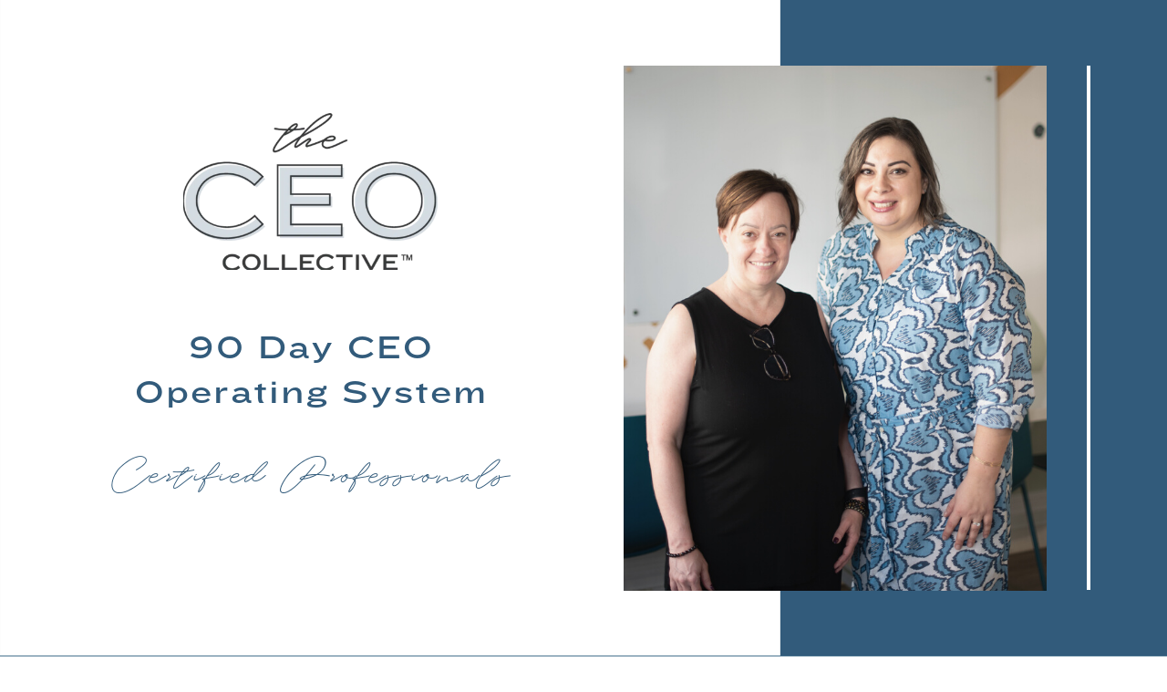

--- FILE ---
content_type: text/html
request_url: https://90dayceocertifiedpros.com/
body_size: 43289
content:
<!DOCTYPE html><html lang="en"><head><base href="/"><meta http-equiv="Content-Type" content="text/html; charset=utf-8" /><meta name="viewport" content="width=device-width, initial-scale=1.0" /><title>90 Day CEO Certified Professionals</title><meta name="description" content="Become a 90 Day CEO Certified Professional!" /><link rel="icon" href="26387fa4f5b1e3f7b6217b27d79bf264.png" type="image/png" sizes="16x16"><link rel="icon" href="2d0b56e7e51cf11036ad8734bdb67e2d.png" type="image/png" sizes="32x32"><link rel="apple-touch-icon" href="725b756a69a7d4c235070e51acd85560.png" sizes="180x180"><meta property="og:type" content="website"><meta property="og:url" content="https://90dayceocertifiedpros.com"><meta property="og:title" content="90 Day CEO Certified Professionals"><meta property="og:description" content="Become a 90 Day CEO Certified Professional!"><meta property="og:image" content="https://90dayceocertifiedpros.com/31993d40f13bcd4ed8f096acb46dae44.png"><meta property="og:image:type" content="image/png"><meta property="og:image:width" content="1200"><meta property="og:image:height" content="630"><meta name="twitter:card" content="summary_large_image"><style>:root {  --ffsd: 0px;  --1vw: calc((100vw - var(--sbw, 0px)) / 100);  --1vh: var(--inner1Vh, 1vh);}@media (prefers-reduced-motion: reduce) {  .animated {    animation: none !important;  }}html {  zoom: var(--rzf, 1);  font-size: max(calc(min(var(--1vw, 1vw), 13.66px) * var(--rfso, 1)), var(--minfs, 0px));  -webkit-text-size-adjust: 100%;  scroll-behavior: smooth;}body {  font-size: calc(1rem * var(--bfso, 1));}body, html, p, ul, ol, li {  margin: 0;  padding: 0;  font-synthesis: none;  font-kerning: none;  font-variant-ligatures: none;  font-feature-settings: "kern" 0, "calt" 0, "liga" 0, "clig" 0, "dlig" 0, "hlig" 0;  font-family: unset;  -webkit-font-smoothing: subpixel-antialiased;  -moz-osx-font-smoothing: grayscale;  text-rendering: geometricprecision;  white-space: normal;}li {  text-align: unset;}a {  text-decoration: none;  color: inherit;}img {  -webkit-user-drag: none;  -moz-user-drag: none;  -o-user-drag: none;  user-drag: none;  -webkit-touch-callout: none;}@font-face {  font-family: YAC4kc0X4qw-0;  src: url(fonts/eff0b475714d75d09905e6108afde124.woff2);  font-style: normal;  font-weight: 400;}@font-face {  font-family: YAC4kc0X4qw-0;  src: url(fonts/eff0b475714d75d09905e6108afde124.woff2);  font-style: normal;  font-weight: 700;}@font-face {  font-family: YAC4kc0X4qw-0;  src: url(fonts/eff0b475714d75d09905e6108afde124.woff2);  font-style: italic;  font-weight: 400;}@font-face {  font-family: YAC4kc0X4qw-0;  src: url(fonts/eff0b475714d75d09905e6108afde124.woff2);  font-style: italic;  font-weight: 700;}@font-face {  font-family: YAC4kc0X4qw-0;  src: url(fonts/eff0b475714d75d09905e6108afde124.woff2);  font-style: normal;  font-weight: 100;}@font-face {  font-family: YAC4kc0X4qw-0;  src: url(fonts/eff0b475714d75d09905e6108afde124.woff2);  font-style: italic;  font-weight: 100;}@font-face {  font-family: YAC4kc0X4qw-0;  src: url(fonts/eff0b475714d75d09905e6108afde124.woff2);  font-style: normal;  font-weight: 200;}@font-face {  font-family: YAC4kc0X4qw-0;  src: url(fonts/eff0b475714d75d09905e6108afde124.woff2);  font-style: italic;  font-weight: 200;}@font-face {  font-family: YAC4kc0X4qw-0;  src: url(fonts/eff0b475714d75d09905e6108afde124.woff2);  font-style: normal;  font-weight: 300;}@font-face {  font-family: YAC4kc0X4qw-0;  src: url(fonts/eff0b475714d75d09905e6108afde124.woff2);  font-style: italic;  font-weight: 300;}@font-face {  font-family: YAC4kc0X4qw-0;  src: url(fonts/eff0b475714d75d09905e6108afde124.woff2);  font-style: normal;  font-weight: 500;}@font-face {  font-family: YAC4kc0X4qw-0;  src: url(fonts/eff0b475714d75d09905e6108afde124.woff2);  font-style: italic;  font-weight: 500;}@font-face {  font-family: YAC4kc0X4qw-0;  src: url(fonts/eff0b475714d75d09905e6108afde124.woff2);  font-style: normal;  font-weight: 600;}@font-face {  font-family: YAC4kc0X4qw-0;  src: url(fonts/eff0b475714d75d09905e6108afde124.woff2);  font-style: italic;  font-weight: 600;}@font-face {  font-family: YAC4kc0X4qw-0;  src: url(fonts/eff0b475714d75d09905e6108afde124.woff2);  font-style: normal;  font-weight: 800;}@font-face {  font-family: YAC4kc0X4qw-0;  src: url(fonts/eff0b475714d75d09905e6108afde124.woff2);  font-style: italic;  font-weight: 800;}@font-face {  font-family: YAC4kc0X4qw-0;  src: url(fonts/eff0b475714d75d09905e6108afde124.woff2);  font-style: normal;  font-weight: 900;}@font-face {  font-family: YAC4kc0X4qw-0;  src: url(fonts/eff0b475714d75d09905e6108afde124.woff2);  font-style: italic;  font-weight: 900;}@font-face {  font-family: YADa9GAZxn4-0;  src: url(fonts/9d4930a28ddd4f6f5e6a02cf2b838eff.woff2);  font-style: normal;  font-weight: 400;}@font-face {  font-family: YADa9GAZxn4-0;  src: url(fonts/9d4930a28ddd4f6f5e6a02cf2b838eff.woff2);  font-style: normal;  font-weight: 700;}@font-face {  font-family: YADa9GAZxn4-0;  src: url(fonts/9d4930a28ddd4f6f5e6a02cf2b838eff.woff2);  font-style: italic;  font-weight: 400;}@font-face {  font-family: YADa9GAZxn4-0;  src: url(fonts/9d4930a28ddd4f6f5e6a02cf2b838eff.woff2);  font-style: italic;  font-weight: 700;}@font-face {  font-family: YADa9GAZxn4-0;  src: url(fonts/9d4930a28ddd4f6f5e6a02cf2b838eff.woff2);  font-style: normal;  font-weight: 100;}@font-face {  font-family: YADa9GAZxn4-0;  src: url(fonts/9d4930a28ddd4f6f5e6a02cf2b838eff.woff2);  font-style: italic;  font-weight: 100;}@font-face {  font-family: YADa9GAZxn4-0;  src: url(fonts/9d4930a28ddd4f6f5e6a02cf2b838eff.woff2);  font-style: normal;  font-weight: 200;}@font-face {  font-family: YADa9GAZxn4-0;  src: url(fonts/9d4930a28ddd4f6f5e6a02cf2b838eff.woff2);  font-style: italic;  font-weight: 200;}@font-face {  font-family: YADa9GAZxn4-0;  src: url(fonts/9d4930a28ddd4f6f5e6a02cf2b838eff.woff2);  font-style: normal;  font-weight: 300;}@font-face {  font-family: YADa9GAZxn4-0;  src: url(fonts/9d4930a28ddd4f6f5e6a02cf2b838eff.woff2);  font-style: italic;  font-weight: 300;}@font-face {  font-family: YADa9GAZxn4-0;  src: url(fonts/9d4930a28ddd4f6f5e6a02cf2b838eff.woff2);  font-style: normal;  font-weight: 500;}@font-face {  font-family: YADa9GAZxn4-0;  src: url(fonts/9d4930a28ddd4f6f5e6a02cf2b838eff.woff2);  font-style: italic;  font-weight: 500;}@font-face {  font-family: YADa9GAZxn4-0;  src: url(fonts/9d4930a28ddd4f6f5e6a02cf2b838eff.woff2);  font-style: normal;  font-weight: 600;}@font-face {  font-family: YADa9GAZxn4-0;  src: url(fonts/9d4930a28ddd4f6f5e6a02cf2b838eff.woff2);  font-style: italic;  font-weight: 600;}@font-face {  font-family: YADa9GAZxn4-0;  src: url(fonts/9d4930a28ddd4f6f5e6a02cf2b838eff.woff2);  font-style: normal;  font-weight: 800;}@font-face {  font-family: YADa9GAZxn4-0;  src: url(fonts/9d4930a28ddd4f6f5e6a02cf2b838eff.woff2);  font-style: italic;  font-weight: 800;}@font-face {  font-family: YADa9GAZxn4-0;  src: url(fonts/9d4930a28ddd4f6f5e6a02cf2b838eff.woff2);  font-style: normal;  font-weight: 900;}@font-face {  font-family: YADa9GAZxn4-0;  src: url(fonts/9d4930a28ddd4f6f5e6a02cf2b838eff.woff2);  font-style: italic;  font-weight: 900;}@font-face {  font-family: YAD7QhG2T6o-0;  src: url(fonts/226618464330c99b64fcaf1d7142c1e7.woff2);  font-style: normal;  font-weight: 400;}@font-face {  font-family: YAD7QhG2T6o-0;  src: url(fonts/e532966f486645f74efaf7432e1d01c2.woff2);  font-style: normal;  font-weight: 700;}@font-face {  font-family: YAD7QhG2T6o-0;  src: url(fonts/3caeb8725430f400cbc24c4707d72558.woff2);  font-style: italic;  font-weight: 400;}@font-face {  font-family: YAD7QhG2T6o-0;  src: url(fonts/64dfd027222a62438bc2a4d821786c71.woff2);  font-style: italic;  font-weight: 700;}@font-face {  font-family: YAD7QhG2T6o-0;  src: url(fonts/226618464330c99b64fcaf1d7142c1e7.woff2);  font-style: normal;  font-weight: 100;}@font-face {  font-family: YAD7QhG2T6o-0;  src: url(fonts/3caeb8725430f400cbc24c4707d72558.woff2);  font-style: italic;  font-weight: 100;}@font-face {  font-family: YAD7QhG2T6o-0;  src: url(fonts/226618464330c99b64fcaf1d7142c1e7.woff2);  font-style: normal;  font-weight: 200;}@font-face {  font-family: YAD7QhG2T6o-0;  src: url(fonts/3caeb8725430f400cbc24c4707d72558.woff2);  font-style: italic;  font-weight: 200;}@font-face {  font-family: YAD7QhG2T6o-0;  src: url(fonts/226618464330c99b64fcaf1d7142c1e7.woff2);  font-style: normal;  font-weight: 300;}@font-face {  font-family: YAD7QhG2T6o-0;  src: url(fonts/3caeb8725430f400cbc24c4707d72558.woff2);  font-style: italic;  font-weight: 300;}@font-face {  font-family: YAD7QhG2T6o-0;  src: url(fonts/226618464330c99b64fcaf1d7142c1e7.woff2);  font-style: normal;  font-weight: 500;}@font-face {  font-family: YAD7QhG2T6o-0;  src: url(fonts/3caeb8725430f400cbc24c4707d72558.woff2);  font-style: italic;  font-weight: 500;}@font-face {  font-family: YAD7QhG2T6o-0;  src: url(fonts/e532966f486645f74efaf7432e1d01c2.woff2);  font-style: normal;  font-weight: 600;}@font-face {  font-family: YAD7QhG2T6o-0;  src: url(fonts/64dfd027222a62438bc2a4d821786c71.woff2);  font-style: italic;  font-weight: 600;}@font-face {  font-family: YAD7QhG2T6o-0;  src: url(fonts/e532966f486645f74efaf7432e1d01c2.woff2);  font-style: normal;  font-weight: 800;}@font-face {  font-family: YAD7QhG2T6o-0;  src: url(fonts/64dfd027222a62438bc2a4d821786c71.woff2);  font-style: italic;  font-weight: 800;}@font-face {  font-family: YAD7QhG2T6o-0;  src: url(fonts/e532966f486645f74efaf7432e1d01c2.woff2);  font-style: normal;  font-weight: 900;}@font-face {  font-family: YAD7QhG2T6o-0;  src: url(fonts/64dfd027222a62438bc2a4d821786c71.woff2);  font-style: italic;  font-weight: 900;}@font-face {  font-family: YACgES_-lms-0;  src: url(fonts/67df19f5bfef7bd648348edcb780348e.woff2);  font-style: normal;  font-weight: 400;}@font-face {  font-family: YACgES_-lms-0;  src: url(fonts/17226056e2ddaa8f747712cd205f7b6a.woff2);  font-style: normal;  font-weight: 700;}@font-face {  font-family: YACgES_-lms-0;  src: url(fonts/f0f050559faaa48fd4612f867fcf6591.woff2);  font-style: italic;  font-weight: 400;}@font-face {  font-family: YACgES_-lms-0;  src: url(fonts/f305e45f3fce22914f1be514d7cb2615.woff2);  font-style: italic;  font-weight: 700;}@font-face {  font-family: YACgES_-lms-0;  src: url(fonts/67df19f5bfef7bd648348edcb780348e.woff2);  font-style: normal;  font-weight: 100;}@font-face {  font-family: YACgES_-lms-0;  src: url(fonts/f0f050559faaa48fd4612f867fcf6591.woff2);  font-style: italic;  font-weight: 100;}@font-face {  font-family: YACgES_-lms-0;  src: url(fonts/67df19f5bfef7bd648348edcb780348e.woff2);  font-style: normal;  font-weight: 200;}@font-face {  font-family: YACgES_-lms-0;  src: url(fonts/f0f050559faaa48fd4612f867fcf6591.woff2);  font-style: italic;  font-weight: 200;}@font-face {  font-family: YACgES_-lms-0;  src: url(fonts/67df19f5bfef7bd648348edcb780348e.woff2);  font-style: normal;  font-weight: 300;}@font-face {  font-family: YACgES_-lms-0;  src: url(fonts/f0f050559faaa48fd4612f867fcf6591.woff2);  font-style: italic;  font-weight: 300;}@font-face {  font-family: YACgES_-lms-0;  src: url(fonts/67df19f5bfef7bd648348edcb780348e.woff2);  font-style: normal;  font-weight: 500;}@font-face {  font-family: YACgES_-lms-0;  src: url(fonts/f0f050559faaa48fd4612f867fcf6591.woff2);  font-style: italic;  font-weight: 500;}@font-face {  font-family: YACgES_-lms-0;  src: url(fonts/17226056e2ddaa8f747712cd205f7b6a.woff2);  font-style: normal;  font-weight: 600;}@font-face {  font-family: YACgES_-lms-0;  src: url(fonts/f305e45f3fce22914f1be514d7cb2615.woff2);  font-style: italic;  font-weight: 600;}@font-face {  font-family: YACgES_-lms-0;  src: url(fonts/17226056e2ddaa8f747712cd205f7b6a.woff2);  font-style: normal;  font-weight: 800;}@font-face {  font-family: YACgES_-lms-0;  src: url(fonts/f305e45f3fce22914f1be514d7cb2615.woff2);  font-style: italic;  font-weight: 800;}@font-face {  font-family: YACgES_-lms-0;  src: url(fonts/17226056e2ddaa8f747712cd205f7b6a.woff2);  font-style: normal;  font-weight: 900;}@font-face {  font-family: YACgES_-lms-0;  src: url(fonts/f305e45f3fce22914f1be514d7cb2615.woff2);  font-style: italic;  font-weight: 900;}@font-face {  font-family: YADXm3pZ1HU-0;  src: url(fonts/e6e448bf532ef4fa944b8b08c9d44f33.woff2);  font-style: normal;  font-weight: 400;}@font-face {  font-family: YADXm3pZ1HU-0;  src: url(fonts/0e566a1c88f7c9397fdf703f730a9d81.woff2);  font-style: normal;  font-weight: 700;}@font-face {  font-family: YADXm3pZ1HU-0;  src: url(fonts/002b0dcf1950704abf26d76151837293.woff2);  font-style: italic;  font-weight: 400;}@font-face {  font-family: YADXm3pZ1HU-0;  src: url(fonts/0d87aedd68d8c94f89532005a5ecf72c.woff2);  font-style: italic;  font-weight: 700;}@font-face {  font-family: YADXm3pZ1HU-0;  src: url(fonts/e6e448bf532ef4fa944b8b08c9d44f33.woff2);  font-style: normal;  font-weight: 100;}@font-face {  font-family: YADXm3pZ1HU-0;  src: url(fonts/002b0dcf1950704abf26d76151837293.woff2);  font-style: italic;  font-weight: 100;}@font-face {  font-family: YADXm3pZ1HU-0;  src: url(fonts/e6e448bf532ef4fa944b8b08c9d44f33.woff2);  font-style: normal;  font-weight: 200;}@font-face {  font-family: YADXm3pZ1HU-0;  src: url(fonts/002b0dcf1950704abf26d76151837293.woff2);  font-style: italic;  font-weight: 200;}@font-face {  font-family: YADXm3pZ1HU-0;  src: url(fonts/e6e448bf532ef4fa944b8b08c9d44f33.woff2);  font-style: normal;  font-weight: 300;}@font-face {  font-family: YADXm3pZ1HU-0;  src: url(fonts/002b0dcf1950704abf26d76151837293.woff2);  font-style: italic;  font-weight: 300;}@font-face {  font-family: YADXm3pZ1HU-0;  src: url(fonts/e6e448bf532ef4fa944b8b08c9d44f33.woff2);  font-style: normal;  font-weight: 500;}@font-face {  font-family: YADXm3pZ1HU-0;  src: url(fonts/002b0dcf1950704abf26d76151837293.woff2);  font-style: italic;  font-weight: 500;}@font-face {  font-family: YADXm3pZ1HU-0;  src: url(fonts/0e566a1c88f7c9397fdf703f730a9d81.woff2);  font-style: normal;  font-weight: 600;}@font-face {  font-family: YADXm3pZ1HU-0;  src: url(fonts/0d87aedd68d8c94f89532005a5ecf72c.woff2);  font-style: italic;  font-weight: 600;}@font-face {  font-family: YADXm3pZ1HU-0;  src: url(fonts/0e566a1c88f7c9397fdf703f730a9d81.woff2);  font-style: normal;  font-weight: 800;}@font-face {  font-family: YADXm3pZ1HU-0;  src: url(fonts/0d87aedd68d8c94f89532005a5ecf72c.woff2);  font-style: italic;  font-weight: 800;}@font-face {  font-family: YADXm3pZ1HU-0;  src: url(fonts/0e566a1c88f7c9397fdf703f730a9d81.woff2);  font-style: normal;  font-weight: 900;}@font-face {  font-family: YADXm3pZ1HU-0;  src: url(fonts/0d87aedd68d8c94f89532005a5ecf72c.woff2);  font-style: italic;  font-weight: 900;}@font-face {  font-family: YACgEZ1cb1Q-0;  src: url(fonts/f8f199f09526f79e87644ed227e0f651.woff2);  font-style: normal;  font-weight: 400;}@font-face {  font-family: YACgEZ1cb1Q-0;  src: url(fonts/98c4d2c0223fc8474641c77f923528e9.woff2);  font-style: normal;  font-weight: 700;}@font-face {  font-family: YACgEZ1cb1Q-0;  src: url(fonts/d257a7100844bc3f98c9021168b6249e.woff2);  font-style: italic;  font-weight: 400;}@font-face {  font-family: YACgEZ1cb1Q-0;  src: url(fonts/1060345c54d396e76d73f1da7ee200bd.woff2);  font-style: italic;  font-weight: 700;}@font-face {  font-family: YACgEZ1cb1Q-0;  src: url(fonts/f8f199f09526f79e87644ed227e0f651.woff2);  font-style: normal;  font-weight: 100;}@font-face {  font-family: YACgEZ1cb1Q-0;  src: url(fonts/d257a7100844bc3f98c9021168b6249e.woff2);  font-style: italic;  font-weight: 100;}@font-face {  font-family: YACgEZ1cb1Q-0;  src: url(fonts/f8f199f09526f79e87644ed227e0f651.woff2);  font-style: normal;  font-weight: 200;}@font-face {  font-family: YACgEZ1cb1Q-0;  src: url(fonts/d257a7100844bc3f98c9021168b6249e.woff2);  font-style: italic;  font-weight: 200;}@font-face {  font-family: YACgEZ1cb1Q-0;  src: url(fonts/f8f199f09526f79e87644ed227e0f651.woff2);  font-style: normal;  font-weight: 300;}@font-face {  font-family: YACgEZ1cb1Q-0;  src: url(fonts/d257a7100844bc3f98c9021168b6249e.woff2);  font-style: italic;  font-weight: 300;}@font-face {  font-family: YACgEZ1cb1Q-0;  src: url(fonts/f8f199f09526f79e87644ed227e0f651.woff2);  font-style: normal;  font-weight: 500;}@font-face {  font-family: YACgEZ1cb1Q-0;  src: url(fonts/d257a7100844bc3f98c9021168b6249e.woff2);  font-style: italic;  font-weight: 500;}@font-face {  font-family: YACgEZ1cb1Q-0;  src: url(fonts/98c4d2c0223fc8474641c77f923528e9.woff2);  font-style: normal;  font-weight: 600;}@font-face {  font-family: YACgEZ1cb1Q-0;  src: url(fonts/1060345c54d396e76d73f1da7ee200bd.woff2);  font-style: italic;  font-weight: 600;}@font-face {  font-family: YACgEZ1cb1Q-0;  src: url(fonts/98c4d2c0223fc8474641c77f923528e9.woff2);  font-style: normal;  font-weight: 800;}@font-face {  font-family: YACgEZ1cb1Q-0;  src: url(fonts/1060345c54d396e76d73f1da7ee200bd.woff2);  font-style: italic;  font-weight: 800;}@font-face {  font-family: YACgEZ1cb1Q-0;  src: url(fonts/98c4d2c0223fc8474641c77f923528e9.woff2);  font-style: normal;  font-weight: 900;}@font-face {  font-family: YACgEZ1cb1Q-0;  src: url(fonts/1060345c54d396e76d73f1da7ee200bd.woff2);  font-style: italic;  font-weight: 900;}@media (max-width: 375px) {  #OLAOFL6LhHhmkY0G {    grid-area: 2 / 2 / 3 / 3;    position: relative;  }  #bpVgf1HqBD2EQOFB {    grid-template-columns: 0 100%;    grid-template-rows: 0 100%;  }  #W2n0Rx37xmJRddS4 {    grid-area: 2 / 2 / 9 / 9;    position: relative;    clip-path: polygon(calc(2.98574396% + 0%) calc((0.03425541 * 66.86676428rem) + 0%), calc(100% - (0% + 0%)) calc((0.03425541 * 66.86676428rem) + 0%), calc(100% - (0% + 0%)) calc(100% - ((0.03425541 * 66.86676428rem) + 0%)), calc(2.98574396% + 0%) calc(100% - ((0.03425541 * 66.86676428rem) + 0%)));    margin-left: -3.07763424%;    margin-right: 0%;    margin-bottom: -3.42554071%;    margin-top: -3.42554071%;  }  #FLPLebiq1ibaYtBq {    grid-area: 3 / 5 / 4 / 6;    position: relative;  }  #PdEPtftWv5ZOi5TT {    font-size: calc(2.77640475em - var(--ffsd));  }  #TDoYzhpKkPDZle3m {    font-size: calc(2.77640475em - var(--ffsd));  }  #ZfRtJCu84fX1g9sT {    --first-font-size: 2.77640475em;    --last-font-size: var(--first-font-size);    transform: translateX(calc(var(--first-font-size) * 0.03));    margin-top: calc(var(--first-font-size) * -0.1);    margin-bottom: calc(var(--last-font-size) * -0.1);  }  #YBskYrKb4YyMiarp {    min-width: 44.48667643rem;  }  #csvjIPske2h11Jd6 {    grid-area: 5 / 3 / 6 / 7;    position: relative;  }  #hN3RNoBF7pEVyGrJ {    font-size: calc(2.77640475em - var(--ffsd));  }  #T8G2L1DbFUmnugPO {    --first-font-size: 2.77640475em;    --last-font-size: var(--first-font-size);    transform: translateX(calc(var(--first-font-size) * 0.03));    margin-top: calc(var(--first-font-size) * -0.1);    margin-bottom: calc(var(--last-font-size) * -0.1);  }  #hfy3QUfoED7tT7I2 {    min-width: 44.48667643rem;  }  #UgVPSIDuLOIeoVSj {    grid-area: 7 / 4 / 8 / 8;    position: relative;  }  #aR0Fd760eCSWQXOC {    grid-template-columns: 0 4.41233031rem 0 11.25748614rem 21.83837081rem 11.25748614rem 0 18.10109087rem;    grid-template-rows: 0 minmax(9.70785108rem, max-content) minmax(13.43059805rem, max-content) minmax(4.97282466rem, max-content) minmax(7.14929039rem, max-content) minmax(3.88343921rem, max-content) minmax(3.29700472rem, max-content) minmax(13.78153948rem, max-content);  }  #WO0PXEYgQ02Wtf5F {    grid-area: 2 / 2 / 7 / 4;    position: relative;  }  #EmWYaydszSXlpRfP {    grid-area: 3 / 3 / 5 / 5;    position: relative;  }  #lviWckHk7lb1HkKT {    grid-area: 4 / 6 / 6 / 7;    position: relative;  }  #AP8FlQlzeqKZfyiP {    grid-template-columns: 0 53.46651546rem 13.40024882rem 22.79324187rem 3.49600491rem 0.26028957rem 6.58369937rem;    grid-template-rows: 0 minmax(5.62225476rem, max-content) 0 minmax(44.97803807rem, max-content) 0 minmax(5.62225476rem, max-content);  }  #ALCGnGDzr4cUXWgi {    min-height: calc(7.69230769 * var(--1vh, 1vh));  }  #EY51LZDNJoU0pdM4 {    grid-area: 2 / 2 / 3 / 3;    position: relative;  }  #GL9woMsFeO5iFsuy {    grid-template-columns: 0 100%;    grid-template-rows: 0 100%;  }  #yvCZNddKFMTGLJGn {    font-size: calc(3.05405564em - var(--ffsd));  }  #KvuXcIDR31g5K1g3 {    font-size: calc(3.05405564em - var(--ffsd));  }  #nrBbMTw3aBuv00q5 {    --first-font-size: 3.05405564em;    --last-font-size: var(--first-font-size);    margin-top: calc(var(--first-font-size) * -0.1);    margin-bottom: calc(var(--last-font-size) * -0.1);  }  #bU3Kj8qLyGohFVdp {    min-width: 48.48121237rem;  }  #p4SKEHjPsxKD3ynW {    grid-area: 2 / 3 / 4 / 4;    position: relative;  }  #syBnlPRh5N0npI1p {    font-size: calc(1.66585326em - var(--ffsd));  }  #Ir9uDfKe8EMtueoO {    font-size: calc(1.66585326em - var(--ffsd));  }  #BNQra9WshDKZFQ56 {    font-size: calc(1.66585326em - var(--ffsd));  }  #ODEHz5cCBioZ7VZL {    font-size: calc(1.66585326em - var(--ffsd));  }  #MzREdJJOxZTYzv7F {    font-size: calc(1.66585326em - var(--ffsd));  }  #iNmzZ7t63ayTWBGc {    font-size: calc(1.66585326em - var(--ffsd));  }  #s4t2P0risQ6R1LFm {    font-size: calc(1.66585326em - var(--ffsd));  }  #UiupjDrLm19InRiv {    --first-font-size: 1.66585326em;    --last-font-size: var(--first-font-size);    margin-top: calc(var(--first-font-size) * -0.15);    margin-bottom: calc(var(--last-font-size) * -0.15);  }  #PaKPFu410yGLPFcn {    min-width: 56.0846124rem;  }  #OOcrX6xCczefiwpw {    grid-area: 5 / 2 / 6 / 5;    position: relative;  }  #Fng0oXbDTlOvBk3Q {    grid-area: 2 / 2 / 3 / 3;    position: relative;  }  #wr0VA61w2XY296B2 {    grid-template-columns: 0 35.03912489rem;    grid-template-rows: 0 minmax(49.24521603rem, max-content);  }  #clvG8taC34D9R3jk {    grid-area: 3 / 6 / 7 / 7;    position: relative;  }  #cCU6kYelrIzzDDVU {    grid-template-columns: 3.17833776rem 3.80170001rem 48.34787904rem 3.80170001rem 1.56150903rem 35.03912489rem 4.26974926rem;    grid-template-rows: minmax(3.69137939rem, max-content) 0 minmax(7.92668684rem, max-content) minmax(1.42281157rem, max-content) minmax(36.98194241rem, max-content) minmax(2.91377521rem, max-content) minmax(3.28595217rem, max-content);  }  #S46dO8sJux7zFvfW {    min-height: calc(7.69230769 * var(--1vh, 1vh));  }  #cxZqYgnDLi64coo9 {    grid-area: 2 / 2 / 3 / 3;    position: relative;  }  #PbXqGX4Ktm7uWmXI {    grid-template-columns: 0 100%;    grid-template-rows: 0 100%;  }  #gvelD6o3F3WME6V9 {    grid-area: 2 / 2 / 5 / 5;    position: absolute;    top: 0px;    bottom: 0px;    left: 0rem;    right: 0rem;    clip-path: polygon(0% calc((0.01262097 * 100rem) + 0%), 100% calc((0.01262097 * 100rem) + 0%), 100% calc(100% - ((0 * 100rem) + 0%)), 0% calc(100% - ((0 * 100rem) + 0%)));    margin-left: -1.22455216%;    margin-right: -1.22455216%;    margin-bottom: 0%;    margin-top: -1.26209738%;  }  #LFEnyh6xjWhCf23X {    font-size: calc(3.60934873em - var(--ffsd));  }  #YBhQldrzd465RNbj {    --first-font-size: 3.60934873em;    --last-font-size: var(--first-font-size);    margin-top: calc(var(--first-font-size) * -0.1);    margin-bottom: calc(var(--last-font-size) * -0.1);  }  #KTp0WGdDpResOKj0 {    min-width: 88.84001952rem;  }  #yVVccUujexKiu93O {    grid-area: 3 / 3 / 4 / 4;    position: relative;  }  #bh3zFhf4eNOV0zmk {    grid-template-columns: 0 5.64665691rem 88.70668619rem 5.64665691rem;    grid-template-rows: 0 minmax(4.62972443rem, max-content) minmax(4.32774795rem, max-content) minmax(4.09035101rem, max-content);  }  #vf4fxoema7RudS0I {    grid-area: 2 / 2 / 3 / 14;    position: relative;  }  #MvPZG8ZGlULXOChn {    grid-area: 2 / 2 / 13 / 13;    position: relative;  }  #HjNKHLHy85L5FDk2 {    font-size: calc(1.17022237em - var(--ffsd));  }  #Oi7Btm0y4bEZzd0k {    --first-font-size: 1.17022237em;    --last-font-size: var(--first-font-size);    transform: translateX(calc(var(--first-font-size) * 0.05));    margin-top: calc(var(--first-font-size) * -0.2);    margin-bottom: calc(var(--last-font-size) * -0.2);  }  #cPYGZwADSsz73CQM {    min-width: 9.64295714rem;  }  #fkgZkxsBP5y4w3Iz {    grid-area: 3 / 3 / 6 / 6;    position: relative;  }  #vpF3zIXelCCN1m6q {    font-size: calc(1.17021951em - var(--ffsd));  }  #NvM23RSsX56FOBbd {    font-size: calc(1.17022084em - var(--ffsd));  }  #gw1fC1WVTJWI87gD {    --first-font-size: 1.17021951em;    --last-font-size: 1.17022084em;    transform: translateX(calc(var(--first-font-size) * 0.05));    margin-top: calc(var(--first-font-size) * -0.2);    margin-bottom: calc(var(--last-font-size) * -0.2);  }  #QvQdK1t0EwD2I0Qd {    min-width: 9.64295714rem;  }  #ABqREZye2z5GQvEi {    grid-area: 4 / 8 / 5 / 11;    position: relative;  }  #DbyMFleXHkNoqpJm {    font-size: calc(1.75593166em - var(--ffsd));  }  #O8qlWJht1GDnRsCR {    --first-font-size: 1.75593166em;    --last-font-size: var(--first-font-size);    margin-top: calc(var(--first-font-size) * -0.1);    margin-bottom: calc(var(--last-font-size) * -0.1);  }  #WoZlTBohkhfgrAI5 {    min-width: 15.97730137rem;  }  #K7cWUo7Eqn0v33ml {    grid-area: 7 / 5 / 8 / 10;    position: relative;  }  #etql4zSaYFAoEm10 {    font-size: calc(1.17021951em - var(--ffsd));  }  #Wc95Zezt2PCu1uWP {    --first-font-size: 1.17021951em;    --last-font-size: var(--first-font-size);    transform: translateX(calc(var(--first-font-size) * 0.05));    margin-top: calc(var(--first-font-size) * -0.2);    margin-bottom: calc(var(--last-font-size) * -0.2);  }  #SbXgFBU8vydhrKov {    min-width: 9.64295714rem;  }  #BdC8PzWLqPRE29QT {    grid-area: 9 / 4 / 11 / 7;    position: relative;  }  #zrYiOVWyaIUnFC4n {    font-size: calc(1.17022084em - var(--ffsd));  }  #wGgrOHTGqtpx0ppO {    --first-font-size: 1.17022084em;    --last-font-size: var(--first-font-size);    transform: translateX(calc(var(--first-font-size) * 0.05));    margin-top: calc(var(--first-font-size) * -0.2);    margin-bottom: calc(var(--last-font-size) * -0.2);  }  #wii8VPcu2v6ugVmJ {    min-width: 9.64295714rem;  }  #SuXJTfvTQicvdqOv {    grid-area: 10 / 9 / 12 / 12;    position: relative;  }  #U2UzcTgKmkS1KWqa {    grid-template-columns: 0 4.1777658rem 0 7.20485554rem 2.30476826rem 0 11.03627786rem 0 2.50292192rem 7.00670189rem 0 4.37591946rem;    grid-template-rows: 0 minmax(6.35553043rem, max-content) 0 minmax(3.20215002rem, max-content) minmax(0.06111582rem, max-content) minmax(7.75662925rem, max-content) minmax(2.09980162rem, max-content) minmax(7.77768856rem, max-content) minmax(0.00000053rem, max-content) minmax(5.03726881rem, max-content) 0 minmax(6.21463674rem, max-content);  }  #ovMaWDnTIhKcLVAr {    grid-area: 4 / 4 / 13 / 5;    position: relative;  }  #qYqOsEeNFWZ90fSO {    grid-area: 2 / 2 / 4 / 3;    position: relative;  }  #VJnxDbyNunzLWCEY {    font-size: calc(1.66585847em - var(--ffsd));  }  #jIXpDvkR6pmEVJhB {    --first-font-size: 1.66585847em;    --last-font-size: var(--first-font-size);    margin-top: 0;    margin-bottom: 0;  }  #WvThNNKU7afIbNKD {    min-width: 35.26585221rem;  }  #VPnIO3xq1VSnViL8 {    grid-area: 3 / 4 / 5 / 5;    position: relative;  }  #SzXpMusxlhMOCcfm {    grid-template-columns: 0 2.349231rem 2.82285438rem 35.13251887rem;    grid-template-rows: 0 0 minmax(2.05557712rem, max-content) minmax(3.87902512rem, max-content);  }  #UKYMghiZr1hv015i {    grid-area: 5 / 6 / 6 / 10;    position: relative;  }  #tUombq3hZVIJp4mM {    grid-area: 2 / 2 / 4 / 3;    position: relative;  }  #VUezZwHpqDfns2DQ {    font-size: calc(1.66585847em - var(--ffsd));  }  #VedZllIOU7ursMxJ {    --first-font-size: 1.66585847em;    --last-font-size: var(--first-font-size);    margin-top: 0;    margin-bottom: 0;  }  #Wojru1p30byLnGzS {    min-width: 35.26585221rem;  }  #wGSPEbGEZU0P2wly {    grid-area: 3 / 4 / 5 / 5;    position: relative;  }  #dV0ytAZCmCcitenZ {    grid-template-columns: 0 2.349231rem 2.82285438rem 35.13251887rem;    grid-template-rows: 0 0 minmax(2.05557712rem, max-content) minmax(3.87902512rem, max-content);  }  #F2lkmqDXI3EFxuIS {    grid-area: 7 / 7 / 8 / 11;    position: relative;  }  #hxVS07B8t6MrDaZt {    grid-area: 2 / 2 / 4 / 3;    position: relative;  }  #n2kZ9aYa4igyBQAk {    font-size: calc(1.66585847em - var(--ffsd));  }  #OElJ96er37xM95O5 {    --first-font-size: 1.66585847em;    --last-font-size: var(--first-font-size);    margin-top: 0;    margin-bottom: 0;  }  #KilOzBShCYx4YAWl {    min-width: 35.26585221rem;  }  #PEOTQ5RLqWIANFlh {    grid-area: 3 / 4 / 5 / 5;    position: relative;  }  #Xni6v4QuhBqppS0B {    grid-template-columns: 0 2.349231rem 2.82285438rem 35.13251887rem;    grid-template-rows: 0 0 minmax(2.05557712rem, max-content) minmax(3.87902512rem, max-content);  }  #JjyHTp1QQJ4oNG4f {    grid-area: 9 / 8 / 10 / 12;    position: relative;  }  #TALvYVnAUPnuexKV {    grid-area: 2 / 2 / 4 / 3;    position: relative;  }  #fsHP1FZrPWMn6glh {    font-size: calc(1.66585847em - var(--ffsd));  }  #K6vVujTZXg05fxwZ {    --first-font-size: 1.66585847em;    --last-font-size: var(--first-font-size);    margin-top: 0;    margin-bottom: 0;  }  #Re6YxeXBRnJLhsgY {    min-width: 35.26585221rem;  }  #gC4P6GpRa29olAVT {    grid-area: 3 / 4 / 5 / 5;    position: relative;  }  #dOqV8wJoB5Uf0cFO {    grid-template-columns: 0 2.349231rem 2.82285438rem 35.13251887rem;    grid-template-rows: 0 0 minmax(2.05557712rem, max-content) minmax(3.87902512rem, max-content);  }  #RD2VxDL81YlSyiYp {    grid-area: 11 / 9 / 12 / 13;    position: relative;  }  #bvC9AJmLkZOxXP1y {    grid-area: 14 / 3 / 15 / 15;    position: absolute;    top: 0px;    bottom: 0px;    left: 0rem;    right: 0rem;    clip-path: polygon(0% calc((0 * 100rem) + 0%), 100% calc((0 * 100rem) + 0%), 100% calc(100% - ((0.01067809 * 100rem) + 0%)), 0% calc(100% - ((0.01067809 * 100rem) + 0%)));    margin-left: -1.22455216%;    margin-right: -1.22455216%;    margin-bottom: -1.06780903%;    margin-top: 0%;  }  #Biw0scgnHW47bgYJ {    grid-template-columns: 0 0 4.72909738rem 38.60921073rem 6.66169189rem 0 0 0 40.30460425rem 0 0 0 9.69539575rem 0;    grid-template-rows: 0 minmax(13.04782339rem, max-content) minmax(1.63770505rem, max-content) minmax(1.87826456rem, max-content) minmax(5.93460224rem, max-content) minmax(3.46163672rem, max-content) minmax(5.93460224rem, max-content) minmax(3.46163672rem, max-content) minmax(5.93460224rem, max-content) minmax(3.46163672rem, max-content) minmax(5.93460224rem, max-content) minmax(2.50323807rem, max-content) minmax(1.63770505rem, max-content) minmax(1.39449232rem, max-content);  }  #xErIB4kyEvlSmeG6 {    min-height: calc(7.69230769 * var(--1vh, 1vh));  }  #HccVmNm8J1L5DH97 {    grid-area: 2 / 2 / 3 / 3;    position: relative;  }  #HYqCq8cXriEgPeBU {    grid-template-columns: 0 100%;    grid-template-rows: 0 100%;  }  #bb2Tm4bNSBVvw8Mv {    grid-area: 2 / 2 / 3 / 3;    position: relative;    clip-path: polygon(calc(0% + 0%) calc((0.05870789 * 39.01602244rem) + 0%), calc(100% - (3.62102393% + 0%)) calc((0.05870789 * 39.01602244rem) + 0%), calc(100% - (3.62102393% + 0%)) calc(100% - ((0 * 39.01602244rem) + 0%)), calc(0% + 0%) calc(100% - ((0 * 39.01602244rem) + 0%)));    margin-left: 0%;    margin-right: -3.75706828%;    margin-bottom: 0%;    margin-top: -5.8707887%;  }  #rYLsxBScwb3LCto1 {    grid-template-columns: 0 39.01602244rem;    grid-template-rows: 0 minmax(41.9873418rem, max-content);  }  #RBKipPWyqG4K6Ytf {    grid-area: 2 / 8 / 6 / 10;    position: relative;  }  #tJDYBa0nKPZ3IbcW {    font-size: calc(3.95642232em - var(--ffsd));  }  #czha0xv4V07ioq2p {    --first-font-size: 3.95642232em;    --last-font-size: var(--first-font-size);    margin-top: calc(var(--first-font-size) * -0.1);    margin-bottom: calc(var(--last-font-size) * -0.1);  }  #Pur4oZhvLeno9RzK {    min-width: 4.8601878rem;  }  #Wf75Vp80qDGosnAh {    grid-area: 4 / 3 / 5 / 6;    position: relative;    margin-left: -414.67560417%;    margin-right: -414.67560417%;    margin-bottom: 0%;    margin-top: 0%;  }  #u3BG1jKzuj5Eu96e {    grid-area: 2 / 2 / 13 / 13;    position: relative;  }  #CfE9ycOYGIhnLWOw {    font-size: calc(1.94348853em - var(--ffsd));  }  #hjcRWDjRpkG10Qjm {    --first-font-size: 1.94348853em;    --last-font-size: var(--first-font-size);    margin-top: calc(var(--first-font-size) * -0.15);    margin-bottom: calc(var(--last-font-size) * -0.15);  }  #syr7l0bbt6zjF3FA {    min-width: 57.90687182rem;  }  #s1QvswwY3yB10ggP {    grid-area: 3 / 3 / 4 / 12;    position: relative;  }  #XQPGZcLn0rMrnV9X {    grid-area: 2 / 2 / 4 / 3;    position: relative;  }  #PaHKpYVNPfpEJofP {    font-size: calc(1.66788873em - var(--ffsd));  }  #o7EyYBpoRzVV42nI {    --first-font-size: 1.66788873em;    --last-font-size: var(--first-font-size);    margin-top: calc(var(--first-font-size) * -0.15);    margin-bottom: calc(var(--last-font-size) * -0.15);  }  #L5iILasSMQsdyoUF {    min-width: 49.81438173rem;  }  #Ucyp9gjLWCWjoaPR {    grid-area: 3 / 4 / 5 / 5;    position: relative;  }  #qQ8Swis7nPi6V9Hg {    grid-template-columns: 0 2.30335555rem 1.1453167rem 49.68104839rem;    grid-template-rows: 0 0 minmax(2.0154361rem, max-content) minmax(2.48175706rem, max-content);  }  #rLvAtBSPRte84zQe {    grid-area: 2 / 2 / 4 / 3;    position: relative;  }  #h3LR6xfWTu7khaGg {    font-size: calc(1.66788873em - var(--ffsd));  }  #pmuYsms2XA3XDGFw {    --first-font-size: 1.66788873em;    --last-font-size: var(--first-font-size);    margin-top: calc(var(--first-font-size) * -0.15);    margin-bottom: calc(var(--last-font-size) * -0.15);  }  #Gk1gRGJvPFkGmoCZ {    min-width: 49.81438173rem;  }  #kzGzzgTjXQ1dU8ui {    grid-area: 3 / 4 / 5 / 5;    position: relative;  }  #ZkPrdJeHWqWe4BgO {    grid-template-columns: 0 2.30335555rem 1.1453167rem 49.68104839rem;    grid-template-rows: 0 0 minmax(2.0154361rem, max-content) minmax(7.47931685rem, max-content);  }  #rSr6XSxA8w5OE7YW {    grid-area: 2 / 2 / 4 / 3;    position: relative;  }  #VIrM3D1cQnnXwhol {    font-size: calc(1.66788873em - var(--ffsd));  }  #pNEgljVECPvQV7k6 {    --first-font-size: 1.66788873em;    --last-font-size: var(--first-font-size);    margin-top: calc(var(--first-font-size) * -0.15);    margin-bottom: calc(var(--last-font-size) * -0.15);  }  #D9G1Qso9jJbRYnK2 {    min-width: 49.81438173rem;  }  #Ifb7Er7PZ2qBxslY {    grid-area: 3 / 4 / 5 / 5;    position: relative;  }  #aVKTCabZFhF0uqYX {    grid-template-columns: 0 2.30335555rem 1.1453167rem 49.68104839rem;    grid-template-rows: 0 0 minmax(2.0154361rem, max-content) minmax(4.98053696rem, max-content);  }  #qqAtsviNlOBZ1z0Y {    grid-area: 2 / 2 / 4 / 3;    position: relative;  }  #qkRXBHupQOi01xvv {    font-size: calc(1.66788873em - var(--ffsd));  }  #vls1XK7d1XFq3OBm {    --first-font-size: 1.66788873em;    --last-font-size: var(--first-font-size);    margin-top: calc(var(--first-font-size) * -0.15);    margin-bottom: calc(var(--last-font-size) * -0.15);  }  #RbNi3z0sDDFaXEcI {    min-width: 49.81438173rem;  }  #UMUVYOnMEFY2aWt5 {    grid-area: 3 / 4 / 5 / 5;    position: relative;  }  #uWWhmaFrV8yTPjPO {    grid-template-columns: 0 2.30335555rem 1.1453167rem 49.68104839rem;    grid-template-rows: 0 0 minmax(2.0154361rem, max-content) minmax(2.48175706rem, max-content);  }  #EWDWbmZ5z1hEWwTh {    grid-template-columns: 0 2.15412013rem 2.32190892rem 0 0 0 53.12972064rem 0 0 0 2.32190892rem 2.15412013rem;    grid-template-rows: 0 minmax(3.17242565rem, max-content) minmax(2.28013873rem, max-content) minmax(2.7002323rem, max-content) minmax(4.49719317rem, max-content) minmax(2.7002323rem, max-content) minmax(9.49475295rem, max-content) minmax(2.7002323rem, max-content) minmax(6.99597306rem, max-content) minmax(2.7002323rem, max-content) minmax(4.49719317rem, max-content) minmax(1.75812767rem, max-content);  }  #Dvjd1aZ390fRcquL {    grid-area: 3 / 7 / 8 / 9;    position: relative;  }  #JVzFryQtcoLEVn45 {    grid-area: 7 / 4 / 10 / 5;    position: relative;    clip-path: polygon(calc(0% + 0%) calc((0 * 0.14641288rem) + 0%), calc(100% - (0% + 0%)) calc((0 * 0.14641288rem) + 0%), calc(100% - (0% + 0%)) calc(100% - ((31.14913759 * 0.14641288rem) + 0%)), calc(0% + 0%) calc(100% - ((31.14913759 * 0.14641288rem) + 0%)));    margin-left: 0%;    margin-right: 0%;    margin-bottom: -3114.91375873%;    margin-top: 0%;  }  #qrxOkvOpDKq7kQzf {    grid-area: 9 / 2 / 11 / 11;    position: absolute;    top: 0px;    bottom: 0px;    left: 0rem;    right: 0rem;    clip-path: polygon(0% calc((0 * 100rem) + 0%), 100% calc((0 * 100rem) + 0%), 100% calc(100% - ((0.01067809 * 100rem) + 0%)), 0% calc(100% - ((0.01067809 * 100rem) + 0%)));    margin-left: -1.22455216%;    margin-right: -1.22455216%;    margin-bottom: -1.06780903%;    margin-top: 0%;  }  #nJxfkKX5iph2OoRX {    grid-template-columns: 0 5.64665691rem 2.902771rem 0.14641288rem 1.67767058rem 8.58559926rem 42.02486693rem 20.0569118rem 18.95911063rem 0;    grid-template-rows: 0 minmax(6.36290699rem, max-content) minmax(16.24809929rem, max-content) minmax(4.72685447rem, max-content) minmax(14.64948106rem, max-content) minmax(6.27929023rem, max-content) minmax(1.59300856rem, max-content) minmax(4.96841466rem, max-content) minmax(1.39449232rem, max-content) 0;  }  #EeFCbydLqYfP3MlC {    min-height: calc(7.69230769 * var(--1vh, 1vh));  }  #xiK3svikU96VBQbF {    grid-area: 2 / 2 / 3 / 3;    position: relative;  }  #TGvOdXeCthiriB83 {    grid-template-columns: 0 100%;    grid-template-rows: 0 100%;  }  #s1MIfRuQPBOqY7Ic {    grid-area: 2 / 2 / 3 / 3;    position: relative;    clip-path: polygon(calc(0% + 0%) calc((0.05870789 * 39.01602244rem) + 0%), calc(100% - (3.62102393% + 0%)) calc((0.05870789 * 39.01602244rem) + 0%), calc(100% - (3.62102393% + 0%)) calc(100% - ((0 * 39.01602244rem) + 0%)), calc(0% + 0%) calc(100% - ((0 * 39.01602244rem) + 0%)));    margin-left: 0%;    margin-right: -3.75706828%;    margin-bottom: 0%;    margin-top: -5.8707887%;  }  #cegpkMjX8pVbpOO4 {    grid-template-columns: 0 39.01602244rem;    grid-template-rows: 0 minmax(41.9873418rem, max-content);  }  #vSqJUle7wFjGnZl3 {    grid-area: 2 / 8 / 6 / 10;    position: relative;  }  #pgn3oMEnba2TQ9pG {    font-size: calc(3.95642232em - var(--ffsd));  }  #zKPVQvVhgIm1P6ep {    --first-font-size: 3.95642232em;    --last-font-size: var(--first-font-size);    margin-top: calc(var(--first-font-size) * -0.1);    margin-bottom: calc(var(--last-font-size) * -0.1);  }  #kOo1bzVFtE1ysVtf {    min-width: 4.8601878rem;  }  #sy4fS3pif279eMEN {    grid-area: 4 / 3 / 5 / 6;    position: relative;    margin-left: -414.67560417%;    margin-right: -414.67560417%;    margin-bottom: 0%;    margin-top: 0%;  }  #jnPTJhkB8fMfF5XR {    grid-area: 2 / 2 / 13 / 13;    position: relative;  }  #ceEU1MCLa6YU7umV {    font-size: calc(1.94348853em - var(--ffsd));  }  #FGB5SQ7rS8v56WkG {    --first-font-size: 1.94348853em;    --last-font-size: var(--first-font-size);    margin-top: calc(var(--first-font-size) * -0.15);    margin-bottom: calc(var(--last-font-size) * -0.15);  }  #PJNl3wwcB2uRK7zr {    min-width: 57.90687182rem;  }  #mCr5DJyQe1bRXPRu {    grid-area: 3 / 3 / 4 / 12;    position: relative;  }  #YRquX78SV3SGb8E2 {    grid-area: 2 / 2 / 4 / 3;    position: relative;  }  #dkM0CY8JxtY3ssq6 {    font-size: calc(1.66788873em - var(--ffsd));  }  #hV6Ojq9BDcp7BZrz {    --first-font-size: 1.66788873em;    --last-font-size: var(--first-font-size);    margin-top: calc(var(--first-font-size) * -0.15);    margin-bottom: calc(var(--last-font-size) * -0.15);  }  #MtSSTzNAeCPSfBLc {    min-width: 49.81438173rem;  }  #fhqUmocmDynmKrgv {    grid-area: 3 / 4 / 5 / 5;    position: relative;  }  #FE4zxJkcI62zpie9 {    grid-template-columns: 0 2.30335555rem 1.1453167rem 49.68104839rem;    grid-template-rows: 0 0 minmax(2.0154361rem, max-content) minmax(4.98053696rem, max-content);  }  #O4p0IRY2q1wFb0u6 {    grid-area: 2 / 2 / 4 / 3;    position: relative;  }  #JDxxBbOKNwKGBnWZ {    font-size: calc(1.66788873em - var(--ffsd));  }  #cc336VuZVIZ97JLh {    --first-font-size: 1.66788873em;    --last-font-size: var(--first-font-size);    margin-top: calc(var(--first-font-size) * -0.15);    margin-bottom: calc(var(--last-font-size) * -0.15);  }  #UDWzigIebPfcoRSk {    min-width: 49.81438173rem;  }  #WerwjDiAUn0OUVKL {    grid-area: 3 / 4 / 5 / 5;    position: relative;  }  #sLy1azrhdEbjicaE {    grid-template-columns: 0 2.30335555rem 1.1453167rem 49.68104839rem;    grid-template-rows: 0 0 minmax(2.0154361rem, max-content) minmax(4.98053696rem, max-content);  }  #JwKGj8YiS2zRfJjS {    grid-area: 2 / 2 / 4 / 3;    position: relative;  }  #IPcQ9v2RBisou0Wv {    font-size: calc(1.66788873em - var(--ffsd));  }  #XzC933aByy5ZRGbR {    --first-font-size: 1.66788873em;    --last-font-size: var(--first-font-size);    margin-top: calc(var(--first-font-size) * -0.15);    margin-bottom: calc(var(--last-font-size) * -0.15);  }  #OdFlIOhpHtRuBrHm {    min-width: 49.81438173rem;  }  #ZJWwKfp47UblHSU6 {    grid-area: 3 / 4 / 5 / 5;    position: relative;  }  #DCj4VsxQa7gJzYt1 {    grid-template-columns: 0 2.30335555rem 1.1453167rem 49.68104839rem;    grid-template-rows: 0 0 minmax(2.0154361rem, max-content) minmax(4.98009292rem, max-content);  }  #B2wSQgIvMSdxzK1d {    grid-area: 2 / 2 / 4 / 3;    position: relative;  }  #bHdIHrDRmco4kM0h {    font-size: calc(1.66788873em - var(--ffsd));  }  #CSvEVrGKGmqhaVlV {    --first-font-size: 1.66788873em;    --last-font-size: var(--first-font-size);    margin-top: calc(var(--first-font-size) * -0.15);    margin-bottom: calc(var(--last-font-size) * -0.15);  }  #rEZYtZUz2bR37Kqv {    min-width: 49.81438173rem;  }  #mb0YmMz1WAKmeSGk {    grid-area: 3 / 4 / 5 / 5;    position: relative;  }  #aiTjLAzaZ2J0gRKo {    grid-template-columns: 0 2.30335555rem 1.1453167rem 49.68104839rem;    grid-template-rows: 0 0 minmax(2.0154361rem, max-content) minmax(2.48175706rem, max-content);  }  #jJfmsgN3s4fzp1Ps {    grid-template-columns: 0 2.15412013rem 2.32190892rem 0 0 0 53.12972064rem 0 0 0 2.32190892rem 2.15412013rem;    grid-template-rows: 0 minmax(3.16564641rem, max-content) minmax(2.28013873rem, max-content) minmax(2.70701155rem, max-content) minmax(6.99597306rem, max-content) minmax(2.70701155rem, max-content) minmax(6.99597306rem, max-content) minmax(2.69345306rem, max-content) minmax(6.99552902rem, max-content) minmax(2.70067634rem, max-content) minmax(4.49719317rem, max-content) minmax(1.75812767rem, max-content);  }  #jD3etrLHgmPtLLzy {    grid-area: 3 / 7 / 8 / 9;    position: relative;  }  #xwaTuGvlSFHWhOtY {    grid-area: 7 / 4 / 10 / 5;    position: relative;    clip-path: polygon(calc(0% + 0%) calc((0 * 0.14641288rem) + 0%), calc(100% - (0% + 0%)) calc((0 * 0.14641288rem) + 0%), calc(100% - (0% + 0%)) calc(100% - ((31.14913759 * 0.14641288rem) + 0%)), calc(0% + 0%) calc(100% - ((31.14913759 * 0.14641288rem) + 0%)));    margin-left: 0%;    margin-right: 0%;    margin-bottom: -3114.91375873%;    margin-top: 0%;  }  #wfvBNDHEUc0s2RSk {    grid-area: 9 / 2 / 11 / 11;    position: absolute;    top: 0px;    bottom: 0px;    left: 0rem;    right: 0rem;    clip-path: polygon(0% calc((0 * 100rem) + 0%), 100% calc((0 * 100rem) + 0%), 100% calc(100% - ((0.01067809 * 100rem) + 0%)), 0% calc(100% - ((0.01067809 * 100rem) + 0%)));    margin-left: -1.22455216%;    margin-right: -1.22455216%;    margin-bottom: -1.06780903%;    margin-top: 0%;  }  #yiKBr5s2bQtei8TT {    grid-template-columns: 0 5.64665691rem 2.902771rem 0.14641288rem 1.67767058rem 8.58559926rem 42.02486693rem 20.0569118rem 18.95911063rem 0;    grid-template-rows: 0 minmax(6.36290699rem, max-content) minmax(16.24809929rem, max-content) minmax(4.72685447rem, max-content) minmax(14.64948106rem, max-content) minmax(6.27929023rem, max-content) minmax(1.59300856rem, max-content) minmax(4.96841466rem, max-content) minmax(1.39449232rem, max-content) 0;  }  #m0WJfMGlveKfdhA2 {    min-height: calc(7.69230769 * var(--1vh, 1vh));  }  #bEtatu3LXWN88mG3 {    grid-area: 2 / 2 / 3 / 3;    position: relative;  }  #mC0DjD4JaiD8inmt {    grid-template-columns: 0 100%;    grid-template-rows: 0 100%;  }  #pwh7be2zRnJbWb8M {    grid-area: 2 / 2 / 3 / 3;    position: relative;    clip-path: polygon(calc(0% + 0%) calc((0.05870789 * 39.01602244rem) + 0%), calc(100% - (3.62102393% + 0%)) calc((0.05870789 * 39.01602244rem) + 0%), calc(100% - (3.62102393% + 0%)) calc(100% - ((0 * 39.01602244rem) + 0%)), calc(0% + 0%) calc(100% - ((0 * 39.01602244rem) + 0%)));    margin-left: 0%;    margin-right: -3.75706828%;    margin-bottom: 0%;    margin-top: -5.8707887%;  }  #iTdVvMc4bA8AHR17 {    grid-template-columns: 0 39.01602244rem;    grid-template-rows: 0 minmax(41.9873418rem, max-content);  }  #bbsRBOEbR8uKBakD {    grid-area: 2 / 8 / 6 / 10;    position: relative;  }  #r18CueCCNnaOMaxK {    font-size: calc(3.95642232em - var(--ffsd));  }  #y09VEGg4uYOr6H1r {    --first-font-size: 3.95642232em;    --last-font-size: var(--first-font-size);    margin-top: calc(var(--first-font-size) * -0.1);    margin-bottom: calc(var(--last-font-size) * -0.1);  }  #HVynGmdM9lQ5DbEb {    min-width: 4.8601878rem;  }  #ezzMMmfBap8LoZTl {    grid-area: 4 / 3 / 5 / 6;    position: relative;    margin-left: -414.67560417%;    margin-right: -414.67560417%;    margin-bottom: 0%;    margin-top: 0%;  }  #iQxyByG3RCb5EU3F {    grid-area: 2 / 2 / 17 / 17;    position: relative;  }  #khZszA6TPq4gPwxL {    font-size: calc(1.94348853em - var(--ffsd));  }  #AEVlSvfBTxRO6Eto {    --first-font-size: 1.94348853em;    --last-font-size: var(--first-font-size);    margin-top: calc(var(--first-font-size) * -0.15);    margin-bottom: calc(var(--last-font-size) * -0.15);  }  #cbQBzWLToHxMSEDU {    min-width: 57.90687182rem;  }  #X7dnZ7sMb8RHAeQE {    grid-area: 3 / 3 / 4 / 16;    position: relative;  }  #qnx4WucZfd61ke4j {    grid-area: 2 / 2 / 4 / 3;    position: relative;  }  #OZM5D3Z8FjBUqO5C {    font-size: calc(1.66788873em - var(--ffsd));  }  #U57uYosJh8uItur3 {    --first-font-size: 1.66788873em;    --last-font-size: var(--first-font-size);    margin-top: calc(var(--first-font-size) * -0.15);    margin-bottom: calc(var(--last-font-size) * -0.15);  }  #Gu0lJscV6eC8yoZ7 {    min-width: 49.81438173rem;  }  #TbxKzX3SfWL8s0B5 {    grid-area: 3 / 4 / 5 / 5;    position: relative;  }  #KTRnCwVQSDNsuTby {    grid-template-columns: 0 2.30335555rem 1.1453167rem 49.68104839rem;    grid-template-rows: 0 0 minmax(2.0154361rem, max-content) minmax(2.48175706rem, max-content);  }  #ZRKwTa1V54Ioe6xi {    grid-area: 2 / 2 / 5 / 3;    position: relative;  }  #YZCpfmcTY5Kmq3KA {    font-size: calc(1.66788873em - var(--ffsd));  }  #EwcOCjqhL6uhHXHA {    --first-font-size: 1.66788873em;    --last-font-size: var(--first-font-size);    margin-top: calc(var(--first-font-size) * -0.15);    margin-bottom: calc(var(--last-font-size) * -0.15);  }  #LC68uycNhG6N3Ha0 {    min-width: 49.81438173rem;  }  #eqFMZcQnfcU6LbQY {    grid-area: 3 / 4 / 4 / 5;    position: relative;  }  #XS9ZhvXg6SxN5rYL {    grid-template-columns: 0 2.30335555rem 1.1453167rem 49.68104839rem;    grid-template-rows: 0 0 minmax(1.99841327rem, max-content) minmax(0.01702283rem, max-content);  }  #DnEhJAI9gAn4fgyV {    grid-area: 2 / 2 / 5 / 3;    position: relative;  }  #LbJI0rbKvUb4FnsX {    font-size: calc(1.66788873em - var(--ffsd));  }  #avkYUsE3f661Inuk {    --first-font-size: 1.66788873em;    --last-font-size: var(--first-font-size);    margin-top: calc(var(--first-font-size) * -0.15);    margin-bottom: calc(var(--last-font-size) * -0.15);  }  #f3eS5ykhBLUlXAuz {    min-width: 49.81438173rem;  }  #at5YJm4Yvw6fwwj8 {    grid-area: 3 / 4 / 4 / 5;    position: relative;  }  #tRAB85lLpfeN0oKt {    grid-template-columns: 0 2.30335555rem 1.1453167rem 49.68104839rem;    grid-template-rows: 0 0 minmax(1.99841327rem, max-content) minmax(0.01702283rem, max-content);  }  #UVeAcTTH85nhV5YO {    grid-area: 2 / 2 / 5 / 3;    position: relative;  }  #RcNfcZMS2Zl4EIE4 {    font-size: calc(1.66788873em - var(--ffsd));  }  #d7mhtcCFDsdYwP4X {    --first-font-size: 1.66788873em;    --last-font-size: var(--first-font-size);    margin-top: calc(var(--first-font-size) * -0.15);    margin-bottom: calc(var(--last-font-size) * -0.15);  }  #IuxePN7tLIKi63yc {    min-width: 49.81438173rem;  }  #f09mHvKk6ZKVUTJW {    grid-area: 3 / 4 / 4 / 5;    position: relative;  }  #v8BqBH8NNtHqEr9f {    grid-template-columns: 0 2.30335555rem 1.1453167rem 49.68104839rem;    grid-template-rows: 0 0 minmax(1.99841327rem, max-content) minmax(0.01702283rem, max-content);  }  #DbUS9rijOBc4EjXM {    grid-area: 2 / 2 / 5 / 3;    position: relative;  }  #tNol8njSjNqotcuq {    font-size: calc(1.66788873em - var(--ffsd));  }  #mqDeUVsriNByGhLf {    --first-font-size: 1.66788873em;    --last-font-size: var(--first-font-size);    margin-top: calc(var(--first-font-size) * -0.15);    margin-bottom: calc(var(--last-font-size) * -0.15);  }  #Lc673hu5j0G9fzNr {    min-width: 49.81438173rem;  }  #bsLJ7Qq9zYrp5wX5 {    grid-area: 3 / 4 / 4 / 5;    position: relative;  }  #AkMa87SZyMktZNal {    grid-template-columns: 0 2.30335555rem 1.1453167rem 49.68104839rem;    grid-template-rows: 0 0 minmax(1.99841327rem, max-content) minmax(0.01702283rem, max-content);  }  #i0jLjSjW7bLWc6qh {    grid-area: 2 / 2 / 4 / 3;    position: relative;  }  #iDOJBDunhdGoBuwZ {    font-size: calc(1.66788873em - var(--ffsd));  }  #Vbsc3Wfne5EYWyTk {    font-size: calc(1.66788873em - var(--ffsd));  }  #oq86HpHLYj18hCFD {    --first-font-size: 1.66788873em;    --last-font-size: var(--first-font-size);    margin-top: calc(var(--first-font-size) * -0.15);    margin-bottom: calc(var(--last-font-size) * -0.15);  }  #gRL05KFSrlqnV6QB {    min-width: 49.81438173rem;  }  #vk12Kx7iiWBr2kGp {    grid-area: 3 / 4 / 5 / 5;    position: relative;  }  #VgU0OJtsw9b4wbjE {    grid-template-columns: 0 2.30335555rem 1.1453167rem 49.68104839rem;    grid-template-rows: 0 0 minmax(2.0154361rem, max-content) minmax(2.48175706rem, max-content);  }  #RTjXKGSL8njwmSrK {    grid-template-columns: 0 2.15412013rem 2.32190892rem 0 0 0 0 0 53.12972064rem 0 0 0 0 0 2.32190892rem 2.15412013rem;    grid-template-rows: 0 minmax(3.16564641rem, max-content) minmax(2.28013873rem, max-content) minmax(2.70701155rem, max-content) minmax(4.49719317rem, max-content) minmax(2.81207499rem, max-content) minmax(2.0154361rem, max-content) minmax(2.81207499rem, max-content) minmax(2.0154361rem, max-content) minmax(2.81207499rem, max-content) minmax(2.0154361rem, max-content) minmax(2.81207499rem, max-content) minmax(2.0154361rem, max-content) minmax(2.81207499rem, max-content) minmax(4.49719317rem, max-content) minmax(4.22743121rem, max-content);  }  #KHGKyDqYpTYgCM9h {    grid-area: 3 / 7 / 8 / 9;    position: relative;  }  #hoU6gBeIRo2r0y1n {    grid-area: 7 / 4 / 10 / 5;    position: relative;    clip-path: polygon(calc(0% + 0%) calc((0 * 0.14641288rem) + 0%), calc(100% - (0% + 0%)) calc((0 * 0.14641288rem) + 0%), calc(100% - (0% + 0%)) calc(100% - ((31.14913759 * 0.14641288rem) + 0%)), calc(0% + 0%) calc(100% - ((31.14913759 * 0.14641288rem) + 0%)));    margin-left: 0%;    margin-right: 0%;    margin-bottom: -3114.91375873%;    margin-top: 0%;  }  #zbUnfbKNZwV1FFN5 {    grid-area: 9 / 2 / 11 / 11;    position: absolute;    top: 0px;    bottom: 0px;    left: 0rem;    right: 0rem;    clip-path: polygon(0% calc((0 * 100rem) + 0%), 100% calc((0 * 100rem) + 0%), 100% calc(100% - ((0.01067809 * 100rem) + 0%)), 0% calc(100% - ((0.01067809 * 100rem) + 0%)));    margin-left: -1.22455216%;    margin-right: -1.22455216%;    margin-bottom: -1.06780903%;    margin-top: 0%;  }  #kPsxApB1KMPKr89D {    grid-template-columns: 0 5.64665691rem 2.902771rem 0.14641288rem 1.67767058rem 8.58559926rem 42.02486693rem 20.0569118rem 18.95911063rem 0;    grid-template-rows: 0 minmax(6.36290699rem, max-content) minmax(16.24809929rem, max-content) minmax(4.72685447rem, max-content) minmax(14.64948106rem, max-content) minmax(6.27929023rem, max-content) minmax(1.59300856rem, max-content) minmax(4.96841466rem, max-content) minmax(1.39449232rem, max-content) 0;  }  #ULqlZME2Q1timFFN {    min-height: calc(7.69230769 * var(--1vh, 1vh));  }  #rToWKzFVBSJM7MLe {    grid-area: 2 / 2 / 3 / 3;    position: relative;  }  #iflj3xLHJMq4JvqJ {    grid-template-columns: 0 100%;    grid-template-rows: 0 100%;  }  #w0MPQLd0tjg5EyUi {    font-size: calc(3.95642232em - var(--ffsd));  }  #djiJk1AWaw8LmOSs {    --first-font-size: 3.95642232em;    --last-font-size: var(--first-font-size);    margin-top: calc(var(--first-font-size) * -0.1);    margin-bottom: calc(var(--last-font-size) * -0.1);  }  #LbgSYFVRXDcaZ9It {    min-width: 4.8601878rem;  }  #t4slwfb5mRwkmCzK {    grid-area: 4 / 2 / 5 / 5;    position: relative;    margin-left: -414.67560417%;    margin-right: -414.67560417%;    margin-bottom: 0%;    margin-top: 0%;  }  #XSUKmrMNEaL8m7zr {    grid-area: 7 / 3 / 9 / 4;    position: relative;    clip-path: polygon(calc(0% + 0%) calc((0 * 0.14641288rem) + 0%), calc(100% - (0% + 0%)) calc((0 * 0.14641288rem) + 0%), calc(100% - (0% + 0%)) calc(100% - ((31.14913759 * 0.14641288rem) + 0%)), calc(0% + 0%) calc(100% - ((31.14913759 * 0.14641288rem) + 0%)));    margin-left: 0%;    margin-right: 0%;    margin-bottom: -3114.91375873%;    margin-top: 0%;  }  #bGbbLHBtnVBqlMVV {    grid-area: 2 / 2 / 3 / 3;    position: relative;    clip-path: polygon(calc(0% + 0%) calc((0.05870789 * 39.01602244rem) + 0%), calc(100% - (3.62102393% + 0%)) calc((0.05870789 * 39.01602244rem) + 0%), calc(100% - (3.62102393% + 0%)) calc(100% - ((0 * 39.01602244rem) + 0%)), calc(0% + 0%) calc(100% - ((0 * 39.01602244rem) + 0%)));    margin-left: 0%;    margin-right: -3.75706828%;    margin-bottom: 0%;    margin-top: -5.8707887%;  }  #gyeZQRJgWMHvHtW6 {    grid-template-columns: 0 39.01602244rem;    grid-template-rows: 0 minmax(41.9873418rem, max-content);  }  #JCWD8WDzFBnfz1Xx {    grid-area: 2 / 7 / 6 / 9;    position: relative;  }  #bdEsfvcwGkTQoaiv {    grid-area: 2 / 2 / 13 / 13;    position: relative;  }  #YcA1C1IcrhYyzEaT {    font-size: calc(1.94348853em - var(--ffsd));  }  #yB7rsvmeifV9fDuI {    --first-font-size: 1.94348853em;    --last-font-size: var(--first-font-size);    margin-top: calc(var(--first-font-size) * -0.15);    margin-bottom: calc(var(--last-font-size) * -0.15);  }  #PGUtFX0zRzT7Lc5g {    min-width: 57.90687182rem;  }  #soXklQ3qg5PEaVOF {    grid-area: 3 / 3 / 4 / 12;    position: relative;  }  #dRHhjii2FKccDPhv {    grid-area: 2 / 2 / 4 / 3;    position: relative;  }  #sNbPlIxXtXs0iMtJ {    font-size: calc(1.66788873em - var(--ffsd));  }  #sex3ehWYryVxsM2O {    --first-font-size: 1.66788873em;    --last-font-size: var(--first-font-size);    margin-top: calc(var(--first-font-size) * -0.15);    margin-bottom: calc(var(--last-font-size) * -0.15);  }  #wL77GN2po0hP1Q6t {    min-width: 49.81438173rem;  }  #z8SYmhg3bM1IOszs {    grid-area: 3 / 4 / 5 / 5;    position: relative;  }  #ufeok8yZ0TRxWXdf {    grid-template-columns: 0 2.30335555rem 1.1453167rem 49.68104839rem;    grid-template-rows: 0 0 minmax(2.0154361rem, max-content) minmax(4.98053696rem, max-content);  }  #d1t4Nt0hu3529qU9 {    grid-area: 2 / 2 / 4 / 3;    position: relative;  }  #eCAcYr1DLuf7juf7 {    font-size: calc(1.66788873em - var(--ffsd));  }  #b3JeiHsmNEHaJUDk {    --first-font-size: 1.66788873em;    --last-font-size: var(--first-font-size);    margin-top: calc(var(--first-font-size) * -0.15);    margin-bottom: calc(var(--last-font-size) * -0.15);  }  #kgGCkp6dbx0jMBTY {    min-width: 49.81438173rem;  }  #noVXUc5YrIUtwlYp {    grid-area: 3 / 4 / 5 / 5;    position: relative;  }  #uMNoQzwytnww68qL {    grid-template-columns: 0 2.30335555rem 1.1453167rem 49.68104839rem;    grid-template-rows: 0 0 minmax(2.0154361rem, max-content) minmax(4.98053696rem, max-content);  }  #InEGvmtaM7l2GJvW {    grid-area: 2 / 2 / 4 / 3;    position: relative;  }  #jEgt6uOmEl59yCXz {    font-size: calc(1.66788873em - var(--ffsd));  }  #fAPBjEjVCgXjeXW3 {    --first-font-size: 1.66788873em;    --last-font-size: var(--first-font-size);    margin-top: calc(var(--first-font-size) * -0.15);    margin-bottom: calc(var(--last-font-size) * -0.15);  }  #dogWAssyJw24uvqs {    min-width: 49.81438173rem;  }  #BmB1dcKNxNwMHAZS {    grid-area: 3 / 4 / 5 / 5;    position: relative;  }  #wN2dQjlBQYhgLNBW {    grid-template-columns: 0 2.30335555rem 1.1453167rem 49.68104839rem;    grid-template-rows: 0 0 minmax(2.0154361rem, max-content) minmax(2.48175706rem, max-content);  }  #YOdVtS0E55XEE6pK {    grid-area: 2 / 2 / 4 / 3;    position: relative;  }  #OwiGYS1pVZjU0ncH {    font-size: calc(1.66788873em - var(--ffsd));  }  #xzlr7Xn6TQtCvVXx {    --first-font-size: 1.66788873em;    --last-font-size: var(--first-font-size);    margin-top: calc(var(--first-font-size) * -0.15);    margin-bottom: calc(var(--last-font-size) * -0.15);  }  #R9rsqRBuBVVgMwSI {    min-width: 49.81438173rem;  }  #FAaThsSUVDT1TDY0 {    grid-area: 3 / 4 / 5 / 5;    position: relative;  }  #wHQFvqtfMWmQQOPp {    grid-template-columns: 0 2.30335555rem 1.1453167rem 49.68104839rem;    grid-template-rows: 0 0 minmax(2.0154361rem, max-content) minmax(2.48175706rem, max-content);  }  #OinvHuB1DMryWONh {    grid-template-columns: 0 2.15412013rem 2.32190892rem 0 0 0 53.12972064rem 0 0 0 2.32190892rem 2.15412013rem;    grid-template-rows: 0 minmax(3.17242565rem, max-content) minmax(2.28013873rem, max-content) minmax(2.7002323rem, max-content) minmax(6.99597306rem, max-content) minmax(3.14564564rem, max-content) minmax(6.99597306rem, max-content) minmax(3.14564564rem, max-content) minmax(4.49719317rem, max-content) minmax(3.14564564rem, max-content) minmax(4.49719317rem, max-content) minmax(2.92066755rem, max-content);  }  #cf5O7fTmNl3gWmtk {    grid-area: 3 / 6 / 8 / 8;    position: relative;  }  #x0eGt7yJtkPnkd3v {    grid-template-columns: 5.64665691rem 2.902771rem 0.14641288rem 1.67767058rem 8.58559926rem 42.02486693rem 20.0569118rem 18.95911063rem;    grid-template-rows: 0 minmax(6.36290699rem, max-content) minmax(16.24809929rem, max-content) minmax(4.72685447rem, max-content) minmax(14.64948106rem, max-content) minmax(6.27929023rem, max-content) minmax(1.59300856rem, max-content) minmax(6.36290699rem, max-content);  }  #Sflt852b9A6VWjyI {    min-height: calc(7.69230769 * var(--1vh, 1vh));  }  #gbjQqGgNjHq1AsMM {    grid-area: 2 / 2 / 3 / 3;    position: relative;  }  #qanWBiN1Y3DzQyd0 {    grid-template-columns: 0 100%;    grid-template-rows: 0 100%;  }  #mnlbKwXBVU8RvIbD {    grid-area: 2 / 2 / 5 / 5;    position: absolute;    top: 0px;    bottom: 0px;    left: 0rem;    right: 0rem;    clip-path: polygon(0% calc((0 * 100rem) + 0%), 100% calc((0 * 100rem) + 0%), 100% calc(100% - ((0 * 100rem) + 0%)), 0% calc(100% - ((0 * 100rem) + 0%)));    margin-left: -1.39821209%;    margin-right: -1.8921851%;    margin-bottom: 0%;    margin-top: 0%;  }  #rIPAxq1cUCdu9Ojj {    font-size: calc(3.60934873em - var(--ffsd));  }  #sbA7y2K6kWmrX3TZ {    --first-font-size: 3.60934873em;    --last-font-size: var(--first-font-size);    margin-top: calc(var(--first-font-size) * -0.1);    margin-bottom: calc(var(--last-font-size) * -0.1);  }  #hhdAABoV9X1v9zd2 {    min-width: 88.84001952rem;  }  #AqcuVpBboxgtVQbu {    grid-area: 3 / 3 / 4 / 4;    position: relative;  }  #IRnvD7Zfa9CgM7Mq {    grid-template-columns: 0 5.64665691rem 88.70668619rem 5.64665691rem;    grid-template-rows: 0 minmax(5.62225476rem, max-content) minmax(4.32774795rem, max-content) minmax(5.00660177rem, max-content);  }  #ddFF83ZtQYo5q0E6 {    grid-area: 2 / 2 / 3 / 27;    position: relative;  }  #HteAn0GU7mfwhPGG {    font-size: calc(2.49877989em - var(--ffsd));  }  #f1SZGJli8Hn1nVcy {    --first-font-size: 2.49877989em;    --last-font-size: var(--first-font-size);    margin-top: calc(var(--first-font-size) * -0.1);    margin-bottom: calc(var(--last-font-size) * -0.1);  }  #TK8uq9BxNBQayE1s {    min-width: 15.11976716rem;  }  #MWO4Uunt7jE8xFta {    grid-area: 4 / 5 / 10 / 7;    position: relative;  }  #Y0FmaizC9a1tobV9 {    grid-area: 2 / 2 / 5 / 5;    position: relative;  }  #ZU6rPtbUIsdZeLqQ {    font-size: calc(1.66585326em - var(--ffsd));  }  #XhJ9j3BXsBYPkn77 {    font-size: calc(1.66585326em - var(--ffsd));  }  #J58RSVJSPXZzFgNk {    --first-font-size: 1.66585326em;    --last-font-size: var(--first-font-size);    margin-top: calc(var(--first-font-size) * -0.25);    margin-bottom: calc(var(--last-font-size) * -0.25);  }  #MRyJccgKKrX8M8K8 {    min-width: 16.8643274rem;  }  #lBNzGulksBPiMGan {    grid-area: 3 / 3 / 4 / 4;    position: relative;  }  #eZ54znDNmf2LlqjA {    grid-template-columns: 0 1.99388237rem 16.73099407rem 4.86329469rem;    grid-template-rows: 0 minmax(3.27494848rem, max-content) minmax(4.78932813rem, max-content) minmax(2.60345625rem, max-content);  }  #FqattekW8zdShTkk {    grid-area: 7 / 3 / 13 / 9;    position: relative;  }  #WrM2O2Nm9MSG4LbV {    font-size: calc(2.49877989em - var(--ffsd));  }  #OVMcDLE3vgN0XKKE {    --first-font-size: 2.49877989em;    --last-font-size: var(--first-font-size);    margin-top: calc(var(--first-font-size) * -0.1);    margin-bottom: calc(var(--last-font-size) * -0.1);  }  #YBu0Pk8OnFY9FR1X {    min-width: 15.11976716rem;  }  #m9DgeEUKx3F2QYeO {    grid-area: 5 / 13 / 11 / 15;    position: relative;  }  #bVddMstlppIzsgnJ {    grid-area: 2 / 2 / 5 / 5;    position: relative;  }  #pfaVaikuS7spTqRv {    font-size: calc(1.66585326em - var(--ffsd));  }  #cdU1CRtK7FFMEJVh {    font-size: calc(1.66585326em - var(--ffsd));  }  #P6yO1jYnpIiaRAdy {    --first-font-size: 1.66585326em;    --last-font-size: var(--first-font-size);    margin-top: calc(var(--first-font-size) * -0.25);    margin-bottom: calc(var(--last-font-size) * -0.25);  }  #C5Siq4AiIUMu1k2J {    min-width: 20.59456341rem;  }  #guakkQ0sFxh715WS {    grid-area: 3 / 3 / 4 / 4;    position: relative;  }  #R0JmYOOQ8LoEX0Zo {    grid-template-columns: 0 2.24598036rem 20.46123008rem 0.88096068rem;    grid-template-rows: 0 minmax(3.27494848rem, max-content) minmax(4.78932813rem, max-content) minmax(2.60345625rem, max-content);  }  #RWj8T7kZYjGl7Za7 {    grid-area: 8 / 11 / 14 / 17;    position: relative;  }  #HbxhcrCGSLlzNn8H {    font-size: calc(2.49877989em - var(--ffsd));  }  #pJGWtbPrue3UKmye {    --first-font-size: 2.49877989em;    --last-font-size: var(--first-font-size);    margin-top: calc(var(--first-font-size) * -0.1);    margin-bottom: calc(var(--last-font-size) * -0.1);  }  #au8QWeaAuHauYKP9 {    min-width: 15.11976716rem;  }  #aOqLNIhHBAn0I2Q5 {    grid-area: 6 / 21 / 12 / 23;    position: relative;  }  #RQOwNtFqGJHA72sZ {    grid-area: 2 / 2 / 5 / 5;    position: relative;  }  #crzBsre1QlmyDzgp {    font-size: calc(1.66585326em - var(--ffsd));  }  #bUIOeHELRK1McZkK {    font-size: calc(1.66585326em - var(--ffsd));  }  #PHynB8XiZTvtYjpz {    --first-font-size: 1.66585326em;    --last-font-size: var(--first-font-size);    margin-top: calc(var(--first-font-size) * -0.25);    margin-bottom: calc(var(--last-font-size) * -0.25);  }  #Na8QRX8ZWrjcIYlD {    min-width: 20.59456341rem;  }  #FKL6ZONBhczMgFpG {    grid-area: 3 / 3 / 4 / 4;    position: relative;  }  #l9uzJMlvOKpoeG0U {    grid-template-columns: 0 2.32038446rem 20.46123008rem 0.80655658rem;    grid-template-rows: 0 minmax(3.27494848rem, max-content) minmax(4.78932813rem, max-content) minmax(2.60345625rem, max-content);  }  #uJLp5bfIFl71H0Cw {    grid-area: 9 / 19 / 15 / 25;    position: relative;  }  #ln2IKoG3HeBa8ce9 {    font-size: calc(2.49877989em - var(--ffsd));  }  #GoEk7MUdhQbyuAMZ {    --first-font-size: 2.49877989em;    --last-font-size: var(--first-font-size);    margin-top: calc(var(--first-font-size) * -0.1);    margin-bottom: calc(var(--last-font-size) * -0.1);  }  #TypHyRdRcvX2oq9o {    min-width: 15.11976716rem;  }  #zHnkCoicxBVT6GCG {    grid-area: 16 / 6 / 22 / 8;    position: relative;  }  #wQyYHZnuh2ptMmU9 {    grid-area: 2 / 2 / 5 / 5;    position: relative;  }  #gRhsCjo2P5dePxZK {    font-size: calc(1.66585326em - var(--ffsd));  }  #FU4Gr3vZxdEBIcDO {    font-size: calc(1.66585326em - var(--ffsd));  }  #UEQOwbrqGiU2Pfbm {    --first-font-size: 1.66585326em;    --last-font-size: var(--first-font-size);    margin-top: calc(var(--first-font-size) * -0.25);    margin-bottom: calc(var(--last-font-size) * -0.25);  }  #B0VwpcidOBb1tPVP {    min-width: 16.8643274rem;  }  #z7XPEf0jbMXzSbrE {    grid-area: 3 / 3 / 4 / 4;    position: relative;  }  #vjIKhCKvaaTs633m {    grid-template-columns: 0 1.99388237rem 16.73099407rem 4.86329469rem;    grid-template-rows: 0 minmax(2.93920237rem, max-content) minmax(4.78932813rem, max-content) minmax(2.93920237rem, max-content);  }  #u4TyiBaMw5HK3glZ {    grid-area: 19 / 4 / 25 / 10;    position: relative;  }  #PjfGn6mDyd6INzyO {    font-size: calc(2.49877989em - var(--ffsd));  }  #F9kWCWBu7jLWyppQ {    --first-font-size: 2.49877989em;    --last-font-size: var(--first-font-size);    margin-top: calc(var(--first-font-size) * -0.1);    margin-bottom: calc(var(--last-font-size) * -0.1);  }  #DkbYfGKUPTrXY6QT {    min-width: 15.11976716rem;  }  #dIIqVxpqOrKY7o0Y {    grid-area: 17 / 14 / 23 / 16;    position: relative;  }  #FGfouRobzGKJHdf9 {    grid-area: 2 / 2 / 5 / 5;    position: relative;  }  #PnDwCdDJJxWuo3VC {    font-size: calc(1.66585326em - var(--ffsd));  }  #AiTjo8i9DNOCKgLr {    font-size: calc(1.66585326em - var(--ffsd));  }  #qHkY90vHJ3NIF839 {    --first-font-size: 1.66585326em;    --last-font-size: var(--first-font-size);    margin-top: calc(var(--first-font-size) * -0.25);    margin-bottom: calc(var(--last-font-size) * -0.25);  }  #TWoGVyTKvCItneYD {    min-width: 20.59456341rem;  }  #iNPRVpkEgN8AkE9y {    grid-area: 3 / 3 / 4 / 4;    position: relative;  }  #Dj4UdKKxrLFd0poX {    grid-template-columns: 0 1.99899385rem 20.46123008rem 1.12794719rem;    grid-template-rows: 0 minmax(2.93920237rem, max-content) minmax(4.78932813rem, max-content) minmax(2.93920237rem, max-content);  }  #FQMe6tyn1RbHqKeS {    grid-area: 20 / 12 / 26 / 18;    position: relative;  }  #vVCQrWlTpAyNDBW6 {    font-size: calc(2.49877989em - var(--ffsd));  }  #EDL83uHMUd7FpSLk {    --first-font-size: 2.49877989em;    --last-font-size: var(--first-font-size);    margin-top: calc(var(--first-font-size) * -0.1);    margin-bottom: calc(var(--last-font-size) * -0.1);  }  #uYvjRynrvpHGE8mE {    min-width: 15.11976716rem;  }  #X03HQBEEQeyfq9pM {    grid-area: 18 / 22 / 24 / 24;    position: relative;  }  #Xm0ELHFkVw56xT9h {    grid-area: 2 / 2 / 5 / 5;    position: relative;  }  #wq1rbo6N43LUIriS {    font-size: calc(1.66585326em - var(--ffsd));  }  #hezWIY5gNsRS7IZC {    --first-font-size: 1.66585326em;    --last-font-size: var(--first-font-size);    margin-top: calc(var(--first-font-size) * -0.25);    margin-bottom: calc(var(--last-font-size) * -0.25);  }  #IKFWIk0uGM5jbvVj {    min-width: 20.59456341rem;  }  #CzjCrW5NyuZBZYai {    grid-area: 3 / 3 / 4 / 4;    position: relative;  }  #g9Fvm9r5w9UXAj83 {    grid-template-columns: 0 2.03025866rem 20.46123008rem 1.09668238rem;    grid-template-rows: 0 minmax(3.26403123rem, max-content) minmax(4.78932813rem, max-content) minmax(2.6143735rem, max-content);  }  #nzGzM4Ftgy9hrjR6 {    grid-area: 21 / 20 / 27 / 26;    position: relative;  }  #W6sZ5lSbTlAEA61i {    grid-template-columns: 0 9.33460019rem 0 1.99388237rem 0.00511148rem 14.98132234rem 0.00511148rem 6.60274345rem 0 5.69783871rem 0.24698651rem 1.99388237rem 0.00511148rem 14.98132234rem 0.00511148rem 6.35575694rem 0.24698651rem 5.60810015rem 0.32650209rem 1.99388237rem 0.00511148rem 14.98132234rem 0.00511148rem 6.27624135rem 0.32650209rem 8.02145897rem;    grid-template-rows: 0 minmax(14.95660449rem, max-content) minmax(5.99099462rem, max-content) 0 0 minmax(1.49406214rem, max-content) 0 0 minmax(1.49406214rem, max-content) 0 0 minmax(9.17367072rem, max-content) 0 0 minmax(4.01635056rem, max-content) 0 0 minmax(1.49406214rem, max-content) 0 0 minmax(1.49406214rem, max-content) 0 0 minmax(9.17367072rem, max-content) 0 0 minmax(6.93500791rem, max-content);  }  #oEQgEqx0Hqk28I3j {    min-height: calc(7.69230769 * var(--1vh, 1vh));  }  #hyr0ISSSyZbQMDiT {    grid-area: 2 / 2 / 3 / 3;    position: relative;  }  #Bm3wx9NzatzFj2Rc {    grid-template-columns: 0 100%;    grid-template-rows: 0 100%;  }  #PUg9W1euSbxYquRo {    grid-area: 2 / 2 / 7 / 7;    position: absolute;    top: 0px;    bottom: 0px;    left: 0rem;    right: 0rem;    clip-path: polygon(0% calc((0 * 100rem) + 0%), 100% calc((0 * 100rem) + 0%), 100% calc(100% - ((0 * 100rem) + 0%)), 0% calc(100% - ((0 * 100rem) + 0%)));    margin-left: -1.39821209%;    margin-right: -1.8921851%;    margin-bottom: 0%;    margin-top: 0%;  }  #LTxAbTKWCEYi7pNk {    font-size: calc(3.60934873em - var(--ffsd));  }  #IQtVE8KSv1BNK6t0 {    --first-font-size: 3.60934873em;    --last-font-size: var(--first-font-size);    margin-top: calc(var(--first-font-size) * -0.1);    margin-bottom: calc(var(--last-font-size) * -0.1);  }  #SYy7zrKSCzOs4UZm {    min-width: 88.84001952rem;  }  #jtTozl1SI1OBZV0R {    grid-area: 3 / 3 / 4 / 6;    position: relative;  }  #JCgGmsTWBR6n1l5K {    font-size: calc(1.66585326em - var(--ffsd));  }  #Ac9AJsR3GbdpIkP0 {    --first-font-size: 1.66585326em;    --last-font-size: var(--first-font-size);    margin-top: calc(var(--first-font-size) * -0.25);    margin-bottom: calc(var(--last-font-size) * -0.25);  }  #BsaBvHq5BVglJRUm {    min-width: 33.6563674rem;  }  #U8cel8Z1wiGQrrtF {    grid-area: 5 / 4 / 6 / 5;    position: relative;  }  #NZFtQ2GEMwf1JyJO {    grid-template-columns: 0 5.64665691rem 27.59182606rem 33.52303407rem 27.59182606rem 5.64665691rem;    grid-template-rows: 0 minmax(5.62225476rem, max-content) minmax(4.32774795rem, max-content) minmax(0.58601351rem, max-content) minmax(1.97820075rem, max-content) minmax(2.44238752rem, max-content);  }  #WmRRvb404CmVdQZ4 {    grid-area: 2 / 2 / 3 / 27;    position: relative;  }  #JABNCLoCVYkWM8Z6 {    font-size: calc(2.49877989em - var(--ffsd));  }  #XlyvnXcZfkjotgzx {    --first-font-size: 2.49877989em;    --last-font-size: var(--first-font-size);    margin-top: calc(var(--first-font-size) * -0.1);    margin-bottom: calc(var(--last-font-size) * -0.1);  }  #YMTv1NChKpgXtTAX {    min-width: 15.11976716rem;  }  #R2DY4CwOh9dGJmAu {    grid-area: 4 / 5 / 10 / 7;    position: relative;  }  #EeO9YTES7raRF3uM {    grid-area: 2 / 2 / 5 / 5;    position: relative;  }  #lrt1kJednunqJQr6 {    font-size: calc(1.66585326em - var(--ffsd));  }  #R76I0sgC01Et05bL {    --first-font-size: 1.66585326em;    --last-font-size: var(--first-font-size);    margin-top: calc(var(--first-font-size) * -0.25);    margin-bottom: calc(var(--last-font-size) * -0.25);  }  #V5Rp8i55fucHHYOz {    min-width: 16.8643274rem;  }  #mhwzdt7LllsJ3KA6 {    grid-area: 3 / 3 / 4 / 4;    position: relative;  }  #z3JD6eGmbVqxtDt9 {    grid-template-columns: 0 1.99388237rem 16.73099407rem 4.86329469rem;    grid-template-rows: 0 minmax(3.27494848rem, max-content) minmax(1.97820075rem, max-content) minmax(5.41458363rem, max-content);  }  #rKqPQjxt2YorcRo2 {    grid-area: 7 / 3 / 13 / 9;    position: relative;  }  #enoFer6ZivWBWToa {    font-size: calc(2.49877989em - var(--ffsd));  }  #ZOcFikk4K8ddY2M3 {    --first-font-size: 2.49877989em;    --last-font-size: var(--first-font-size);    margin-top: calc(var(--first-font-size) * -0.1);    margin-bottom: calc(var(--last-font-size) * -0.1);  }  #Wnzir7mZ9dy7JzVy {    min-width: 15.11976716rem;  }  #j7yNw2r8M878yqUi {    grid-area: 5 / 13 / 11 / 15;    position: relative;  }  #dJw8Co9QWxMJgOY0 {    grid-area: 2 / 2 / 5 / 5;    position: relative;  }  #enb0xo12Ke5SHrgv {    font-size: calc(1.66585326em - var(--ffsd));  }  #vx5Vsh2jWyapPJld {    --first-font-size: 1.66585326em;    --last-font-size: var(--first-font-size);    margin-top: calc(var(--first-font-size) * -0.25);    margin-bottom: calc(var(--last-font-size) * -0.25);  }  #pBHj7dNyiKpTphVW {    min-width: 20.59456341rem;  }  #d4uYnCsRXkFAMofP {    grid-area: 3 / 3 / 4 / 4;    position: relative;  }  #kpV6JZFXhtUb3KXz {    grid-template-columns: 0 2.24598036rem 20.46123008rem 0.88096068rem;    grid-template-rows: 0 minmax(3.27494848rem, max-content) minmax(1.97820075rem, max-content) minmax(5.41458363rem, max-content);  }  #obmIk1xL0wig5jOc {    grid-area: 8 / 11 / 14 / 17;    position: relative;  }  #Qc1rSlOZ7g6J9cwK {    font-size: calc(2.49877989em - var(--ffsd));  }  #KSSVS87cuHyeMRlU {    --first-font-size: 2.49877989em;    --last-font-size: var(--first-font-size);    margin-top: calc(var(--first-font-size) * -0.1);    margin-bottom: calc(var(--last-font-size) * -0.1);  }  #nYmIvf3tONmUHSqN {    min-width: 15.11976716rem;  }  #VhtqdLgc1aYHelkp {    grid-area: 6 / 21 / 12 / 23;    position: relative;  }  #zhzmGxFzcNtYuXdU {    grid-area: 2 / 2 / 5 / 5;    position: relative;  }  #EQtsQwFWdVqx3787 {    font-size: calc(1.66585326em - var(--ffsd));  }  #SchKXkwaPijOTBLj {    font-size: calc(1.66585326em - var(--ffsd));  }  #peq5jRvfsZcGeOot {    --first-font-size: 1.66585326em;    --last-font-size: var(--first-font-size);    margin-top: calc(var(--first-font-size) * -0.25);    margin-bottom: calc(var(--last-font-size) * -0.25);  }  #mRku2trkJchcBl1w {    min-width: 20.59456341rem;  }  #oUwuCy8u0QopuKPw {    grid-area: 3 / 3 / 4 / 4;    position: relative;  }  #eXyEp1kILQxzIdsd {    grid-template-columns: 0 2.32038446rem 20.46123008rem 0.80655658rem;    grid-template-rows: 0 minmax(3.27494848rem, max-content) minmax(4.78932813rem, max-content) minmax(2.60345625rem, max-content);  }  #R13IBX4iGkFj8ja1 {    grid-area: 9 / 19 / 15 / 25;    position: relative;  }  #GyNXWPyzK4M9GXow {    font-size: calc(2.49877989em - var(--ffsd));  }  #AhhHl0hfkhHAMu7c {    --first-font-size: 2.49877989em;    --last-font-size: var(--first-font-size);    margin-top: calc(var(--first-font-size) * -0.1);    margin-bottom: calc(var(--last-font-size) * -0.1);  }  #tHudzjwThnVi0shB {    min-width: 15.11976716rem;  }  #wbQdoo7zY5vvAUl6 {    grid-area: 16 / 6 / 22 / 8;    position: relative;  }  #MoczuwB5SaO8z8x8 {    grid-area: 2 / 2 / 5 / 5;    position: relative;  }  #ESRg1C6j25nnzqk2 {    font-size: calc(1.66585326em - var(--ffsd));  }  #TXTVr0NDolmIbn7M {    --first-font-size: 1.66585326em;    --last-font-size: var(--first-font-size);    margin-top: calc(var(--first-font-size) * -0.25);    margin-bottom: calc(var(--last-font-size) * -0.25);  }  #VwXA7s6dwy3n4fX8 {    min-width: 16.8643274rem;  }  #zLlKvGm9XhrTIcdD {    grid-area: 3 / 3 / 4 / 4;    position: relative;  }  #J2NAmhuG0El7SQEe {    grid-template-columns: 0 1.99388237rem 16.73099407rem 4.86329469rem;    grid-template-rows: 0 minmax(2.93920237rem, max-content) minmax(1.97820075rem, max-content) minmax(5.75032975rem, max-content);  }  #cB23BYOGYnXToDcm {    grid-area: 19 / 4 / 25 / 10;    position: relative;  }  #ozdBsBA8cU43Rvrg {    font-size: calc(2.49877989em - var(--ffsd));  }  #iDWi5w8DSJFmCboC {    --first-font-size: 2.49877989em;    --last-font-size: var(--first-font-size);    margin-top: calc(var(--first-font-size) * -0.1);    margin-bottom: calc(var(--last-font-size) * -0.1);  }  #n49cmRola49MWpLh {    min-width: 15.11976716rem;  }  #Nde4lxwhasot7k7i {    grid-area: 17 / 14 / 23 / 16;    position: relative;  }  #UYQGtU6jFp9aIOmz {    grid-area: 2 / 2 / 5 / 5;    position: relative;  }  #kucZZY0tBVxZ3kU6 {    font-size: calc(1.66585326em - var(--ffsd));  }  #FGxLIDCfTKEroEcb {    --first-font-size: 1.66585326em;    --last-font-size: var(--first-font-size);    margin-top: calc(var(--first-font-size) * -0.25);    margin-bottom: calc(var(--last-font-size) * -0.25);  }  #eat8KpwCtiY9Kw5S {    min-width: 20.59456341rem;  }  #oRT8ZoiObAiExCIa {    grid-area: 3 / 3 / 4 / 4;    position: relative;  }  #Buig7BgoIpCzuOKl {    grid-template-columns: 0 1.99899385rem 20.46123008rem 1.12794719rem;    grid-template-rows: 0 minmax(2.93920237rem, max-content) minmax(1.97820075rem, max-content) minmax(5.75032975rem, max-content);  }  #bW6jt3hO08mwAijg {    grid-area: 20 / 12 / 26 / 18;    position: relative;  }  #xlieGJNSAquPa98M {    font-size: calc(2.49877989em - var(--ffsd));  }  #SLytuOHGWVAxCFVN {    --first-font-size: 2.49877989em;    --last-font-size: var(--first-font-size);    margin-top: calc(var(--first-font-size) * -0.1);    margin-bottom: calc(var(--last-font-size) * -0.1);  }  #odzgFdRo5WmVwjP7 {    min-width: 15.11976716rem;  }  #Tj086xzNgNAn9FXT {    grid-area: 18 / 22 / 24 / 24;    position: relative;  }  #z5QUO2RNERlDXVRd {    grid-area: 2 / 2 / 5 / 5;    position: relative;  }  #QdHEreHbHQ3I3KBn {    font-size: calc(1.66585326em - var(--ffsd));  }  #owqAbmyWvMKFayP7 {    font-size: calc(1.66585326em - var(--ffsd));  }  #DmEyRbhahdF0Ub1J {    --first-font-size: 1.66585326em;    --last-font-size: var(--first-font-size);    margin-top: calc(var(--first-font-size) * -0.25);    margin-bottom: calc(var(--last-font-size) * -0.25);  }  #vBAPDidsLM8kJIEV {    min-width: 20.59456341rem;  }  #ewfkoVnksBHsCZET {    grid-area: 3 / 3 / 4 / 4;    position: relative;  }  #JznzBPZxdhiPp7nq {    grid-template-columns: 0 2.03025866rem 20.46123008rem 1.09668238rem;    grid-template-rows: 0 minmax(3.26403123rem, max-content) minmax(4.78932813rem, max-content) minmax(2.6143735rem, max-content);  }  #IBHwU0flN5t4HJiW {    grid-area: 21 / 20 / 27 / 26;    position: relative;  }  #FI6YSW0GLVCdlPzq {    grid-template-columns: 0 9.33460019rem 0 1.99388237rem 0.00511148rem 14.98132234rem 0.00511148rem 6.60274345rem 0 5.69783871rem 0.24698651rem 1.99388237rem 0.00511148rem 14.98132234rem 0.00511148rem 6.35575694rem 0.24698651rem 5.60810015rem 0.32650209rem 1.99388237rem 0.00511148rem 14.98132234rem 0.00511148rem 6.27624135rem 0.32650209rem 8.02145897rem;    grid-template-rows: 0 minmax(14.95660449rem, max-content) minmax(5.99099462rem, max-content) 0 0 minmax(1.49406214rem, max-content) 0 0 minmax(1.49406214rem, max-content) 0 0 minmax(9.17367072rem, max-content) 0 0 minmax(4.01635056rem, max-content) 0 0 minmax(1.49406214rem, max-content) 0 0 minmax(1.49406214rem, max-content) 0 0 minmax(9.17367072rem, max-content) 0 0 minmax(6.93500791rem, max-content);  }  #rxbLcrneXvxCRCXJ {    min-height: calc(7.69230769 * var(--1vh, 1vh));  }  #AEESKDvqvqkxKuyB {    grid-area: 2 / 2 / 3 / 3;    position: relative;  }  #PEtwEYwALyghkmtV {    grid-template-columns: 0 100%;    grid-template-rows: 0 100%;  }  #pDiJtqnBGYdIW4Ju {    font-size: calc(4.44227536em - var(--ffsd));  }  #OxvtGBxxQbNPSh6W {    --first-font-size: 4.44227536em;    --last-font-size: var(--first-font-size);    margin-top: 0;    margin-bottom: 0;  }  #az2NTxL5d8dSEZDk {    min-width: 36.33480518rem;  }  #b1RdRsK5NQDn5gwO {    grid-area: 3 / 2 / 4 / 4;    position: relative;  }  #Is7MzyvVo6A5fKRM {    grid-area: 2 / 2 / 3 / 4;    position: relative;  }  #o18bZXYa0iIcfNpL {    font-size: calc(1.66585326em - var(--ffsd));  }  #VPs5OQeAyWtLY8Cf {    font-size: calc(1.66585326em - var(--ffsd));  }  #MHZVpBlouenJ2Zj4 {    font-size: calc(1.66585326em - var(--ffsd));  }  #nD0YOGxanlIGBP0G {    --first-font-size: 1.66585326em;    --last-font-size: var(--first-font-size);    margin-top: calc(var(--first-font-size) * -0.2);    margin-bottom: calc(var(--last-font-size) * -0.2);  }  #P56n3m1DnkT1NkjP {    min-width: 36.33480518rem;  }  #qh57uTxWSxjxGHtL {    grid-area: 4 / 3 / 5 / 5;    position: relative;  }  #Zr41nlPS301auR1h {    grid-template-columns: 0 0 36.20147184rem 0;    grid-template-rows: 0 minmax(0.23946641rem, max-content) minmax(2.35995879rem, max-content) minmax(20.57328778rem, max-content);  }  #UT90opXS8pLtWjyc {    grid-area: 5 / 3 / 6 / 5;    position: relative;  }  #fncnr4V1Cm42Bn0l {    grid-area: 2 / 2 / 5 / 5;    position: relative;    clip-path: polygon(calc(0% + 0%) calc((0.05629196 * 50rem) + 0%), calc(100% - (2.22696194% + 0%)) calc((0.05629196 * 50rem) + 0%), calc(100% - (2.22696194% + 0%)) calc(100% - ((0.0394946 * 50rem) + 0%)), calc(0% + 0%) calc(100% - ((0.0394946 * 50rem) + 0%)));    margin-left: 0%;    margin-right: -2.27768512%;    margin-bottom: -3.94946044%;    margin-top: -5.62919581%;  }  #eOppx94ksQwWn3DJ {    grid-area: 3 / 3 / 4 / 4;    position: relative;  }  #C717QoWYbPiXkdkv {    grid-template-columns: 0 9.92015617rem 30.13528551rem 9.94455832rem;    grid-template-rows: 0 minmax(8.69020118rem, max-content) minmax(38.00227753rem, max-content) minmax(9.53006887rem, max-content);  }  #ZMirGn0ucQ1nY7hR {    grid-area: 2 / 6 / 7 / 7;    position: relative;  }  #iVKXmjmX92MBCkGN {    grid-template-columns: 6.80990161rem 0 36.20147184rem 0 6.98862654rem 50rem;    grid-template-rows: 0 minmax(5.62225476rem, max-content) minmax(5.30990727rem, max-content) minmax(14.52415813rem, max-content) minmax(23.17271298rem, max-content) minmax(7.59351445rem, max-content);  }  #iItBu9cnnJN77AYT {    min-height: calc(7.69230769 * var(--1vh, 1vh));  }  #o4IzK2RT1LZ1TXTK {    grid-area: 2 / 2 / 3 / 3;    position: relative;  }  #ZBwLvMyw2A74TSXS {    grid-template-columns: 0 100%;    grid-template-rows: 0 100%;  }  #hLRw0rXg6ByXDCit {    font-size: calc(4.44227363em - var(--ffsd));  }  #EjBdOX5Hy5t8J0AJ {    font-size: calc(4.44227536em - var(--ffsd));  }  #BqbFRZRlEPoaLwaf {    --first-font-size: 4.44227363em;    --last-font-size: 4.44227536em;    margin-top: 0;    margin-bottom: 0;  }  #QIOmFUE3oTDC34wH {    min-width: 36.33480518rem;  }  #eP7IGn5eKDeVzYcp {    grid-area: 3 / 2 / 4 / 4;    position: relative;  }  #e5Oe1lgUp9T1hfOY {    grid-area: 2 / 2 / 3 / 4;    position: relative;  }  #g647TS45XTFdtoxE {    font-size: calc(1.66585326em - var(--ffsd));  }  #cnaiKPQY0fA4Kmkv {    font-size: calc(1.66585326em - var(--ffsd));  }  #GWNkXuRtu7Eo3Ry7 {    font-size: calc(1.66585326em - var(--ffsd));  }  #Z688gwhgVkIQ08AB {    font-size: calc(1.66585326em - var(--ffsd));  }  #LUPcQLB4so4hlvEr {    --first-font-size: 1.66585326em;    --last-font-size: var(--first-font-size);    margin-top: calc(var(--first-font-size) * -0.2);    margin-bottom: calc(var(--last-font-size) * -0.2);  }  #qvnC4zY7AitX6ZWO {    min-width: 36.33480518rem;  }  #u1sqlpYG3f2V55w3 {    grid-area: 4 / 3 / 5 / 5;    position: relative;  }  #OZjBrMUbOuBGM5YJ {    grid-template-columns: 0 0 36.20147184rem 0;    grid-template-rows: 0 minmax(0.23946641rem, max-content) minmax(2.35995879rem, max-content) minmax(31.18955321rem, max-content);  }  #NKHDv4En4uYpOJ7K {    grid-area: 5 / 3 / 6 / 5;    position: relative;  }  #FFhxgEiSNT6Ym96O {    grid-area: 2 / 2 / 5 / 5;    position: relative;    clip-path: polygon(calc(0% + 0%) calc((0.05629196 * 50rem) + 0%), calc(100% - (2.22696194% + 0%)) calc((0.05629196 * 50rem) + 0%), calc(100% - (2.22696194% + 0%)) calc(100% - ((0.0394946 * 50rem) + 0%)), calc(0% + 0%) calc(100% - ((0.0394946 * 50rem) + 0%)));    margin-left: 0%;    margin-right: -2.27768512%;    margin-bottom: -3.94946044%;    margin-top: -5.62919581%;  }  #sbYH7D5dMmeAkCKc {    grid-area: 3 / 3 / 4 / 4;    position: relative;  }  #gfTnOqwELpKtT0iD {    grid-template-columns: 0 9.92015617rem 30.13528551rem 9.94455832rem;    grid-template-rows: 0 minmax(8.69020118rem, max-content) minmax(38.00227753rem, max-content) minmax(9.53006887rem, max-content);  }  #olRxYYXDdNCAUFrW {    grid-area: 2 / 6 / 7 / 7;    position: relative;  }  #kBnlIIzEKlE3rEc6 {    grid-template-columns: 6.80990161rem 0 36.20147184rem 0 6.98862654rem 50rem;    grid-template-rows: 0 minmax(5.62225476rem, max-content) minmax(10.61981454rem, max-content) minmax(1.77825074rem, max-content) minmax(33.78897841rem, max-content) minmax(4.41324913rem, max-content);  }  #vwN7yZOQVlWVbALt {    min-height: calc(7.69230769 * var(--1vh, 1vh));  }  #ZO21A9gIKtKJrlRi {    grid-area: 2 / 2 / 3 / 3;    position: relative;  }  #sgADmICW4kyva3Bj {    grid-template-columns: 0 100%;    grid-template-rows: 0 100%;  }  #yv2ZyL4DhbVjUfEM {    grid-area: 2 / 2 / 18 / 6;    position: relative;    clip-path: polygon(calc(3.01645321% + 0%) calc((0.03909784 * 43.91715227rem) + 0%), calc(100% - (0% + 0%)) calc((0.03909784 * 43.91715227rem) + 0%), calc(100% - (0% + 0%)) calc(100% - ((0.02807317 * 43.91715227rem) + 0%)), calc(3.01645321% + 0%) calc(100% - ((0.02807317 * 43.91715227rem) + 0%)));    margin-left: -3.11027314%;    margin-right: 0%;    margin-bottom: -2.80731689%;    margin-top: -3.90978436%;  }  #J4AJh9cWihoYkDvC {    font-size: calc(3.88699268em - var(--ffsd));  }  #da4ViOedCijzSWVg {    --first-font-size: 3.88699268em;    --last-font-size: var(--first-font-size);    transform: translateX(calc(var(--first-font-size) * 0.01));    margin-top: calc(var(--first-font-size) * -0.1);    margin-bottom: calc(var(--last-font-size) * -0.1);  }  #udXyAnLj3IMSd6V5 {    min-width: 44.83308785rem;  }  #IhsjURAFVOWi5zzF {    grid-area: 3 / 13 / 7 / 14;    position: relative;  }  #MndlrawNDHYg5n2G {    grid-area: 2 / 2 / 3 / 3;    position: relative;  }  #FEfxAr7M5uqE1IwM {    grid-template-columns: 0 41.76667433rem;    grid-template-rows: 0 minmax(44.97803807rem, max-content);  }  #E5qnLWmWp1OVoiPD {    grid-area: 4 / 4 / 17 / 7;    position: relative;  }  #kfrsIzPCt1SMayCL {    grid-area: 5 / 5 / 6 / 12;    position: relative;  }  #cmF718HU9RwezgaL {    font-size: calc(1.66585326em - var(--ffsd));  }  #DTYWpVvwPxwbgoj8 {    --first-font-size: 1.66585326em;    --last-font-size: var(--first-font-size);    margin-top: calc(var(--first-font-size) * -0.15);    margin-bottom: calc(var(--last-font-size) * -0.15);  }  #K5LWoyGTYh6bZRMr {    min-width: 47.15356289rem;  }  #QFlUvOjSNNYAvpRH {    grid-area: 8 / 8 / 9 / 15;    position: relative;  }  #JIcNQ8wfIHWbnfGL {    font-size: calc(1.66585326em - var(--ffsd));  }  #kEQXRMvTSwRHJNi9 {    --first-font-size: 1.66585326em;    --last-font-size: var(--first-font-size);    margin-top: calc(var(--first-font-size) * -0.15);    margin-bottom: calc(var(--last-font-size) * -0.15);  }  #sOhucIQxevcOW8By {    min-width: 47.15356289rem;  }  #d7eM2sQ6eNwZ0icw {    grid-area: 10 / 9 / 11 / 16;    position: relative;  }  #gspvfFKLDtZ2RgTS {    font-size: calc(1.66585326em - var(--ffsd));  }  #QA3B6zqpJOuJvnEY {    --first-font-size: 1.66585326em;    --last-font-size: var(--first-font-size);    margin-top: calc(var(--first-font-size) * -0.15);    margin-bottom: calc(var(--last-font-size) * -0.15);  }  #mb466xpFjeD4HUy1 {    min-width: 47.15356289rem;  }  #Zk27jpoVdAiScexA {    grid-area: 12 / 10 / 13 / 17;    position: relative;  }  #pf044cKcWYqYzuRt {    font-size: calc(1.66585326em - var(--ffsd));  }  #aELtajgA55ybKXgC {    --first-font-size: 1.66585326em;    --last-font-size: var(--first-font-size);    margin-top: calc(var(--first-font-size) * -0.15);    margin-bottom: calc(var(--last-font-size) * -0.15);  }  #NSAk7HnMSN8i2hak {    min-width: 47.15356289rem;  }  #ofOkeL2ptjAnq4Er {    grid-area: 14 / 11 / 15 / 18;    position: relative;  }  #QKupeLbZiT167s3W {    grid-area: 16 / 3 / 19 / 19;    position: absolute;    top: 0px;    bottom: 0px;    left: 0rem;    right: 0rem;    clip-path: polygon(0% calc((0 * 100rem) + 0%), 100% calc((0 * 100rem) + 0%), 100% calc(100% - ((0.01232894 * 100rem) + 0%)), 0% calc(100% - ((0.01232894 * 100rem) + 0%)));    margin-left: -1.36594339%;    margin-right: -1.36594339%;    margin-bottom: -1.23289363%;    margin-top: 0%;  }  #XQ49SoDJfJv1LkVx {    grid-template-columns: 0 0 5.64665691rem 36.22463728rem 2.04585809rem 3.49617897rem 3.70256003rem 0 0 0 1.83947702rem 0.48099801rem 44.69975452rem 0 0 0 0 1.86387917rem;    grid-template-rows: 0 minmax(5.46282087rem, max-content) minmax(0.15943388rem, max-content) minmax(2.39639933rem, max-content) minmax(0.14641288rem, max-content) minmax(1.93437847rem, max-content) minmax(1.41810521rem, max-content) minmax(1.99902391rem, max-content) minmax(2.7818448rem, max-content) minmax(11.99414348rem, max-content) minmax(2.7818448rem, max-content) minmax(4.49780381rem, max-content) minmax(2.80946298rem, max-content) minmax(6.9965837rem, max-content) minmax(3.52925676rem, max-content) minmax(1.69277793rem, max-content) minmax(5.62225476rem, max-content) 0;  }  #D3qEVmK1JQqhBIe3 {    min-height: calc(7.69230769 * var(--1vh, 1vh));  }  #zFbjNaY8gOA2Msb9 {    grid-area: 2 / 2 / 3 / 3;    position: relative;  }  #fpap5owrJkK4r7nC {    grid-template-columns: 0 100%;    grid-template-rows: 0 100%;  }  #GtS9twmAiT85ox53 {    grid-area: 2 / 2 / 5 / 5;    position: relative;  }  #R5RgAWMH9wlRM42t {    font-size: calc(2.22112901em - var(--ffsd));  }  #zBymmJyWN8oZpDXy {    font-size: calc(2.22112901em - var(--ffsd));  }  #VkfcRVl8wRblGD5q {    font-size: calc(2.22112901em - var(--ffsd));  }  #dgpWIgnrtkimk5l8 {    font-size: calc(2.22112901em - var(--ffsd));  }  #eMGZQ8eFEh2dVrJ0 {    font-size: calc(2.22112901em - var(--ffsd));  }  #iIdtam5alxy7z7cI {    font-size: calc(2.22112901em - var(--ffsd));  }  #VqoVd9H0F9ZwmvfS {    --first-font-size: 2.22112901em;    --last-font-size: var(--first-font-size);    margin-top: calc(var(--first-font-size) * -0.15);    margin-bottom: calc(var(--last-font-size) * -0.15);  }  #igmNPx9XNnOgMrXr {    min-width: 61.88415202rem;  }  #lkVprRrDdhrywFo1 {    grid-area: 2 / 2 / 5 / 5;    position: relative;  }  #HvDFljOIriiqVsrc {    grid-area: 2 / 2 / 5 / 5;    position: relative;  }  #matzNcAYA45PTD2z {    font-size: calc(1.94349195em - var(--ffsd));  }  #p9vqOsE58ETTo89I {    --first-font-size: 1.94349195em;    transform: translateX(calc(var(--first-font-size) * 0.05));  }  #EIuJ7ieKvoxwM14E {    min-width: 35.5516453rem;  }  #JWJirj5ABZF1mXQr {    grid-area: 3 / 3 / 4 / 4;    position: relative;  }  #cGTLsm2HxUIsrpnL {    grid-template-columns: 0 0.20823166rem 35.41831196rem 0.20823166rem;    grid-template-rows: 0 minmax(0.20823166rem, max-content) minmax(4.97862963rem, max-content) minmax(0.20823166rem, max-content);  }  #Mmef91ZQL4iC2sY7 {    grid-template-columns: 0 35.83477528rem;    grid-template-rows: 0 minmax(5.39509295rem, max-content);  }  #IyxSezUSViCszTQe {    grid-template-columns: 0 12.95802171rem 35.83477528rem 12.95802171rem;    grid-template-rows: 0 minmax(6.80823rem, max-content) minmax(5.39509295rem, max-content) minmax(6.80823rem, max-content);  }  #uLaa6WclIRsLTpdD {    grid-template-columns: 0 10.58590338rem 61.75081869rem 10.58590338rem;    grid-template-rows: 0 minmax(9.94342062rem, max-content) minmax(19.01155295rem, max-content) minmax(9.94342062rem, max-content);  }  #sD18Fz0ubYnC7csK {    grid-area: 2 / 2 / 3 / 3;    position: relative;  }  #B46RUGMLsaKfQfsx {    grid-template-columns: 8.53868728rem 82.92262544rem 8.53868728rem;    grid-template-rows: minmax(8.6620767rem, max-content) minmax(38.89839419rem, max-content) minmax(8.6620767rem, max-content);  }  #xOEezEiJCAcjrnRz {    min-height: calc(7.69230769 * var(--1vh, 1vh));  }}@media (min-width: 375.05px) and (max-width: 480px) {  #OLAOFL6LhHhmkY0G {    grid-area: 2 / 2 / 3 / 3;    position: relative;  }  #bpVgf1HqBD2EQOFB {    grid-template-columns: 0 100%;    grid-template-rows: 0 100%;  }  #W2n0Rx37xmJRddS4 {    grid-area: 2 / 2 / 9 / 9;    position: relative;    clip-path: polygon(calc(2.98574396% + 0%) calc((0.03425541 * 66.86676428rem) + 0%), calc(100% - (0% + 0%)) calc((0.03425541 * 66.86676428rem) + 0%), calc(100% - (0% + 0%)) calc(100% - ((0.03425541 * 66.86676428rem) + 0%)), calc(2.98574396% + 0%) calc(100% - ((0.03425541 * 66.86676428rem) + 0%)));    margin-left: -3.07763424%;    margin-right: 0%;    margin-bottom: -3.42554071%;    margin-top: -3.42554071%;  }  #FLPLebiq1ibaYtBq {    grid-area: 3 / 5 / 4 / 6;    position: relative;  }  #PdEPtftWv5ZOi5TT {    font-size: calc(2.77640475em - var(--ffsd));  }  #TDoYzhpKkPDZle3m {    font-size: calc(2.77640475em - var(--ffsd));  }  #ZfRtJCu84fX1g9sT {    --first-font-size: 2.77640475em;    --last-font-size: var(--first-font-size);    transform: translateX(calc(var(--first-font-size) * 0.03));    margin-top: calc(var(--first-font-size) * -0.1);    margin-bottom: calc(var(--last-font-size) * -0.1);  }  #YBskYrKb4YyMiarp {    min-width: 44.45750976rem;  }  #csvjIPske2h11Jd6 {    grid-area: 5 / 3 / 6 / 7;    position: relative;  }  #hN3RNoBF7pEVyGrJ {    font-size: calc(2.77640475em - var(--ffsd));  }  #T8G2L1DbFUmnugPO {    --first-font-size: 2.77640475em;    --last-font-size: var(--first-font-size);    transform: translateX(calc(var(--first-font-size) * 0.03));    margin-top: calc(var(--first-font-size) * -0.1);    margin-bottom: calc(var(--last-font-size) * -0.1);  }  #hfy3QUfoED7tT7I2 {    min-width: 44.45750976rem;  }  #UgVPSIDuLOIeoVSj {    grid-area: 7 / 4 / 8 / 8;    position: relative;  }  #aR0Fd760eCSWQXOC {    grid-template-columns: 0 4.41233031rem 0 11.25748614rem 21.83837081rem 11.25748614rem 0 18.10109087rem;    grid-template-rows: 0 minmax(9.70785108rem, max-content) minmax(13.43059805rem, max-content) minmax(4.97282466rem, max-content) minmax(7.14929039rem, max-content) minmax(3.88343921rem, max-content) minmax(3.29700472rem, max-content) minmax(13.78153948rem, max-content);  }  #WO0PXEYgQ02Wtf5F {    grid-area: 2 / 2 / 7 / 4;    position: relative;  }  #EmWYaydszSXlpRfP {    grid-area: 3 / 3 / 5 / 5;    position: relative;  }  #lviWckHk7lb1HkKT {    grid-area: 4 / 6 / 6 / 7;    position: relative;  }  #AP8FlQlzeqKZfyiP {    grid-template-columns: 0 53.46651546rem 13.40024882rem 22.79324187rem 3.49600491rem 0.26028957rem 6.58369937rem;    grid-template-rows: 0 minmax(5.62225476rem, max-content) 0 minmax(44.97803807rem, max-content) 0 minmax(5.62225476rem, max-content);  }  #ALCGnGDzr4cUXWgi {    min-height: calc(7.69230769 * var(--1vh, 1vh));  }  #EY51LZDNJoU0pdM4 {    grid-area: 2 / 2 / 3 / 3;    position: relative;  }  #GL9woMsFeO5iFsuy {    grid-template-columns: 0 100%;    grid-template-rows: 0 100%;  }  #yvCZNddKFMTGLJGn {    font-size: calc(3.05405564em - var(--ffsd));  }  #KvuXcIDR31g5K1g3 {    font-size: calc(3.05405564em - var(--ffsd));  }  #nrBbMTw3aBuv00q5 {    --first-font-size: 3.05405564em;    --last-font-size: var(--first-font-size);    margin-top: calc(var(--first-font-size) * -0.1);    margin-bottom: calc(var(--last-font-size) * -0.1);  }  #bU3Kj8qLyGohFVdp {    min-width: 48.45204571rem;  }  #p4SKEHjPsxKD3ynW {    grid-area: 2 / 3 / 4 / 4;    position: relative;  }  #syBnlPRh5N0npI1p {    font-size: calc(1.66585326em - var(--ffsd));  }  #Ir9uDfKe8EMtueoO {    font-size: calc(1.66585326em - var(--ffsd));  }  #BNQra9WshDKZFQ56 {    font-size: calc(1.66585326em - var(--ffsd));  }  #ODEHz5cCBioZ7VZL {    font-size: calc(1.66585326em - var(--ffsd));  }  #MzREdJJOxZTYzv7F {    font-size: calc(1.66585326em - var(--ffsd));  }  #iNmzZ7t63ayTWBGc {    font-size: calc(1.66585326em - var(--ffsd));  }  #s4t2P0risQ6R1LFm {    font-size: calc(1.66585326em - var(--ffsd));  }  #UiupjDrLm19InRiv {    --first-font-size: 1.66585326em;    --last-font-size: var(--first-font-size);    margin-top: calc(var(--first-font-size) * -0.15);    margin-bottom: calc(var(--last-font-size) * -0.15);  }  #PaKPFu410yGLPFcn {    min-width: 56.05544573rem;  }  #OOcrX6xCczefiwpw {    grid-area: 5 / 2 / 6 / 5;    position: relative;  }  #Fng0oXbDTlOvBk3Q {    grid-area: 2 / 2 / 3 / 3;    position: relative;  }  #wr0VA61w2XY296B2 {    grid-template-columns: 0 35.03912489rem;    grid-template-rows: 0 minmax(49.24521603rem, max-content);  }  #clvG8taC34D9R3jk {    grid-area: 3 / 6 / 7 / 7;    position: relative;  }  #cCU6kYelrIzzDDVU {    grid-template-columns: 3.17833776rem 3.80170001rem 48.34787904rem 3.80170001rem 1.56150903rem 35.03912489rem 4.26974926rem;    grid-template-rows: minmax(3.69137939rem, max-content) 0 minmax(7.92668684rem, max-content) minmax(1.42281157rem, max-content) minmax(36.98194241rem, max-content) minmax(2.91377521rem, max-content) minmax(3.28595217rem, max-content);  }  #S46dO8sJux7zFvfW {    min-height: calc(7.69230769 * var(--1vh, 1vh));  }  #cxZqYgnDLi64coo9 {    grid-area: 2 / 2 / 3 / 3;    position: relative;  }  #PbXqGX4Ktm7uWmXI {    grid-template-columns: 0 100%;    grid-template-rows: 0 100%;  }  #gvelD6o3F3WME6V9 {    grid-area: 2 / 2 / 5 / 5;    position: absolute;    top: 0px;    bottom: 0px;    left: 0rem;    right: 0rem;    clip-path: polygon(0% calc((0.01262097 * 100rem) + 0%), 100% calc((0.01262097 * 100rem) + 0%), 100% calc(100% - ((0 * 100rem) + 0%)), 0% calc(100% - ((0 * 100rem) + 0%)));    margin-left: -1.22455216%;    margin-right: -1.22455216%;    margin-bottom: 0%;    margin-top: -1.26209738%;  }  #LFEnyh6xjWhCf23X {    font-size: calc(3.60934873em - var(--ffsd));  }  #YBhQldrzd465RNbj {    --first-font-size: 3.60934873em;    --last-font-size: var(--first-font-size);    margin-top: calc(var(--first-font-size) * -0.1);    margin-bottom: calc(var(--last-font-size) * -0.1);  }  #KTp0WGdDpResOKj0 {    min-width: 88.81085286rem;  }  #yVVccUujexKiu93O {    grid-area: 3 / 3 / 4 / 4;    position: relative;  }  #bh3zFhf4eNOV0zmk {    grid-template-columns: 0 5.64665691rem 88.70668619rem 5.64665691rem;    grid-template-rows: 0 minmax(4.62972443rem, max-content) minmax(4.32774795rem, max-content) minmax(4.09035101rem, max-content);  }  #vf4fxoema7RudS0I {    grid-area: 2 / 2 / 3 / 14;    position: relative;  }  #MvPZG8ZGlULXOChn {    grid-area: 2 / 2 / 13 / 13;    position: relative;  }  #HjNKHLHy85L5FDk2 {    font-size: calc(1.17022237em - var(--ffsd));  }  #Oi7Btm0y4bEZzd0k {    --first-font-size: 1.17022237em;    --last-font-size: var(--first-font-size);    transform: translateX(calc(var(--first-font-size) * 0.05));    margin-top: calc(var(--first-font-size) * -0.2);    margin-bottom: calc(var(--last-font-size) * -0.2);  }  #cPYGZwADSsz73CQM {    min-width: 9.61379047rem;  }  #fkgZkxsBP5y4w3Iz {    grid-area: 3 / 3 / 6 / 6;    position: relative;  }  #vpF3zIXelCCN1m6q {    font-size: calc(1.17021951em - var(--ffsd));  }  #NvM23RSsX56FOBbd {    font-size: calc(1.17022084em - var(--ffsd));  }  #gw1fC1WVTJWI87gD {    --first-font-size: 1.17021951em;    --last-font-size: 1.17022084em;    transform: translateX(calc(var(--first-font-size) * 0.05));    margin-top: calc(var(--first-font-size) * -0.2);    margin-bottom: calc(var(--last-font-size) * -0.2);  }  #QvQdK1t0EwD2I0Qd {    min-width: 9.61379047rem;  }  #ABqREZye2z5GQvEi {    grid-area: 4 / 8 / 5 / 11;    position: relative;  }  #DbyMFleXHkNoqpJm {    font-size: calc(1.75593166em - var(--ffsd));  }  #O8qlWJht1GDnRsCR {    --first-font-size: 1.75593166em;    --last-font-size: var(--first-font-size);    margin-top: calc(var(--first-font-size) * -0.1);    margin-bottom: calc(var(--last-font-size) * -0.1);  }  #WoZlTBohkhfgrAI5 {    min-width: 15.9481347rem;  }  #K7cWUo7Eqn0v33ml {    grid-area: 7 / 5 / 8 / 10;    position: relative;  }  #etql4zSaYFAoEm10 {    font-size: calc(1.17021951em - var(--ffsd));  }  #Wc95Zezt2PCu1uWP {    --first-font-size: 1.17021951em;    --last-font-size: var(--first-font-size);    transform: translateX(calc(var(--first-font-size) * 0.05));    margin-top: calc(var(--first-font-size) * -0.2);    margin-bottom: calc(var(--last-font-size) * -0.2);  }  #SbXgFBU8vydhrKov {    min-width: 9.61379047rem;  }  #BdC8PzWLqPRE29QT {    grid-area: 9 / 4 / 11 / 7;    position: relative;  }  #zrYiOVWyaIUnFC4n {    font-size: calc(1.17022084em - var(--ffsd));  }  #wGgrOHTGqtpx0ppO {    --first-font-size: 1.17022084em;    --last-font-size: var(--first-font-size);    transform: translateX(calc(var(--first-font-size) * 0.05));    margin-top: calc(var(--first-font-size) * -0.2);    margin-bottom: calc(var(--last-font-size) * -0.2);  }  #wii8VPcu2v6ugVmJ {    min-width: 9.61379047rem;  }  #SuXJTfvTQicvdqOv {    grid-area: 10 / 9 / 12 / 12;    position: relative;  }  #U2UzcTgKmkS1KWqa {    grid-template-columns: 0 4.1777658rem 0 7.20485554rem 2.30476826rem 0 11.03627786rem 0 2.50292192rem 7.00670189rem 0 4.37591946rem;    grid-template-rows: 0 minmax(6.35553043rem, max-content) 0 minmax(3.20215002rem, max-content) minmax(0.06111582rem, max-content) minmax(7.75662925rem, max-content) minmax(2.09980162rem, max-content) minmax(7.77768856rem, max-content) minmax(0.00000053rem, max-content) minmax(5.03726881rem, max-content) 0 minmax(6.21463674rem, max-content);  }  #ovMaWDnTIhKcLVAr {    grid-area: 4 / 4 / 13 / 5;    position: relative;  }  #qYqOsEeNFWZ90fSO {    grid-area: 2 / 2 / 4 / 3;    position: relative;  }  #VJnxDbyNunzLWCEY {    font-size: calc(1.66585847em - var(--ffsd));  }  #jIXpDvkR6pmEVJhB {    --first-font-size: 1.66585847em;    --last-font-size: var(--first-font-size);    margin-top: 0;    margin-bottom: 0;  }  #WvThNNKU7afIbNKD {    min-width: 35.23668554rem;  }  #VPnIO3xq1VSnViL8 {    grid-area: 3 / 4 / 5 / 5;    position: relative;  }  #SzXpMusxlhMOCcfm {    grid-template-columns: 0 2.349231rem 2.82285438rem 35.13251887rem;    grid-template-rows: 0 0 minmax(2.05557712rem, max-content) minmax(3.87902512rem, max-content);  }  #UKYMghiZr1hv015i {    grid-area: 5 / 6 / 6 / 10;    position: relative;  }  #tUombq3hZVIJp4mM {    grid-area: 2 / 2 / 4 / 3;    position: relative;  }  #VUezZwHpqDfns2DQ {    font-size: calc(1.66585847em - var(--ffsd));  }  #VedZllIOU7ursMxJ {    --first-font-size: 1.66585847em;    --last-font-size: var(--first-font-size);    margin-top: 0;    margin-bottom: 0;  }  #Wojru1p30byLnGzS {    min-width: 35.23668554rem;  }  #wGSPEbGEZU0P2wly {    grid-area: 3 / 4 / 5 / 5;    position: relative;  }  #dV0ytAZCmCcitenZ {    grid-template-columns: 0 2.349231rem 2.82285438rem 35.13251887rem;    grid-template-rows: 0 0 minmax(2.05557712rem, max-content) minmax(3.87902512rem, max-content);  }  #F2lkmqDXI3EFxuIS {    grid-area: 7 / 7 / 8 / 11;    position: relative;  }  #hxVS07B8t6MrDaZt {    grid-area: 2 / 2 / 4 / 3;    position: relative;  }  #n2kZ9aYa4igyBQAk {    font-size: calc(1.66585847em - var(--ffsd));  }  #OElJ96er37xM95O5 {    --first-font-size: 1.66585847em;    --last-font-size: var(--first-font-size);    margin-top: 0;    margin-bottom: 0;  }  #KilOzBShCYx4YAWl {    min-width: 35.23668554rem;  }  #PEOTQ5RLqWIANFlh {    grid-area: 3 / 4 / 5 / 5;    position: relative;  }  #Xni6v4QuhBqppS0B {    grid-template-columns: 0 2.349231rem 2.82285438rem 35.13251887rem;    grid-template-rows: 0 0 minmax(2.05557712rem, max-content) minmax(3.87902512rem, max-content);  }  #JjyHTp1QQJ4oNG4f {    grid-area: 9 / 8 / 10 / 12;    position: relative;  }  #TALvYVnAUPnuexKV {    grid-area: 2 / 2 / 4 / 3;    position: relative;  }  #fsHP1FZrPWMn6glh {    font-size: calc(1.66585847em - var(--ffsd));  }  #K6vVujTZXg05fxwZ {    --first-font-size: 1.66585847em;    --last-font-size: var(--first-font-size);    margin-top: 0;    margin-bottom: 0;  }  #Re6YxeXBRnJLhsgY {    min-width: 35.23668554rem;  }  #gC4P6GpRa29olAVT {    grid-area: 3 / 4 / 5 / 5;    position: relative;  }  #dOqV8wJoB5Uf0cFO {    grid-template-columns: 0 2.349231rem 2.82285438rem 35.13251887rem;    grid-template-rows: 0 0 minmax(2.05557712rem, max-content) minmax(3.87902512rem, max-content);  }  #RD2VxDL81YlSyiYp {    grid-area: 11 / 9 / 12 / 13;    position: relative;  }  #bvC9AJmLkZOxXP1y {    grid-area: 14 / 3 / 15 / 15;    position: absolute;    top: 0px;    bottom: 0px;    left: 0rem;    right: 0rem;    clip-path: polygon(0% calc((0 * 100rem) + 0%), 100% calc((0 * 100rem) + 0%), 100% calc(100% - ((0.01067809 * 100rem) + 0%)), 0% calc(100% - ((0.01067809 * 100rem) + 0%)));    margin-left: -1.22455216%;    margin-right: -1.22455216%;    margin-bottom: -1.06780903%;    margin-top: 0%;  }  #Biw0scgnHW47bgYJ {    grid-template-columns: 0 0 4.72909738rem 38.60921073rem 6.66169189rem 0 0 0 40.30460425rem 0 0 0 9.69539575rem 0;    grid-template-rows: 0 minmax(13.04782339rem, max-content) minmax(1.63770505rem, max-content) minmax(1.87826456rem, max-content) minmax(5.93460224rem, max-content) minmax(3.46163672rem, max-content) minmax(5.93460224rem, max-content) minmax(3.46163672rem, max-content) minmax(5.93460224rem, max-content) minmax(3.46163672rem, max-content) minmax(5.93460224rem, max-content) minmax(2.50323807rem, max-content) minmax(1.63770505rem, max-content) minmax(1.39449232rem, max-content);  }  #xErIB4kyEvlSmeG6 {    min-height: calc(7.69230769 * var(--1vh, 1vh));  }  #HccVmNm8J1L5DH97 {    grid-area: 2 / 2 / 3 / 3;    position: relative;  }  #HYqCq8cXriEgPeBU {    grid-template-columns: 0 100%;    grid-template-rows: 0 100%;  }  #bb2Tm4bNSBVvw8Mv {    grid-area: 2 / 2 / 3 / 3;    position: relative;    clip-path: polygon(calc(0% + 0%) calc((0.05870789 * 39.01602244rem) + 0%), calc(100% - (3.62102393% + 0%)) calc((0.05870789 * 39.01602244rem) + 0%), calc(100% - (3.62102393% + 0%)) calc(100% - ((0 * 39.01602244rem) + 0%)), calc(0% + 0%) calc(100% - ((0 * 39.01602244rem) + 0%)));    margin-left: 0%;    margin-right: -3.75706828%;    margin-bottom: 0%;    margin-top: -5.8707887%;  }  #rYLsxBScwb3LCto1 {    grid-template-columns: 0 39.01602244rem;    grid-template-rows: 0 minmax(41.9873418rem, max-content);  }  #RBKipPWyqG4K6Ytf {    grid-area: 2 / 8 / 6 / 10;    position: relative;  }  #tJDYBa0nKPZ3IbcW {    font-size: calc(3.95642232em - var(--ffsd));  }  #czha0xv4V07ioq2p {    --first-font-size: 3.95642232em;    --last-font-size: var(--first-font-size);    margin-top: calc(var(--first-font-size) * -0.1);    margin-bottom: calc(var(--last-font-size) * -0.1);  }  #Pur4oZhvLeno9RzK {    min-width: 4.83102113rem;  }  #Wf75Vp80qDGosnAh {    grid-area: 4 / 3 / 5 / 6;    position: relative;    margin-left: -414.67560417%;    margin-right: -414.67560417%;    margin-bottom: 0%;    margin-top: 0%;  }  #u3BG1jKzuj5Eu96e {    grid-area: 2 / 2 / 13 / 13;    position: relative;  }  #CfE9ycOYGIhnLWOw {    font-size: calc(1.94348853em - var(--ffsd));  }  #hjcRWDjRpkG10Qjm {    --first-font-size: 1.94348853em;    --last-font-size: var(--first-font-size);    margin-top: calc(var(--first-font-size) * -0.15);    margin-bottom: calc(var(--last-font-size) * -0.15);  }  #syr7l0bbt6zjF3FA {    min-width: 57.87770516rem;  }  #s1QvswwY3yB10ggP {    grid-area: 3 / 3 / 4 / 12;    position: relative;  }  #XQPGZcLn0rMrnV9X {    grid-area: 2 / 2 / 4 / 3;    position: relative;  }  #PaHKpYVNPfpEJofP {    font-size: calc(1.66788873em - var(--ffsd));  }  #o7EyYBpoRzVV42nI {    --first-font-size: 1.66788873em;    --last-font-size: var(--first-font-size);    margin-top: calc(var(--first-font-size) * -0.15);    margin-bottom: calc(var(--last-font-size) * -0.15);  }  #L5iILasSMQsdyoUF {    min-width: 49.78521506rem;  }  #Ucyp9gjLWCWjoaPR {    grid-area: 3 / 4 / 5 / 5;    position: relative;  }  #qQ8Swis7nPi6V9Hg {    grid-template-columns: 0 2.30335555rem 1.1453167rem 49.68104839rem;    grid-template-rows: 0 0 minmax(2.0154361rem, max-content) minmax(2.48175706rem, max-content);  }  #rLvAtBSPRte84zQe {    grid-area: 2 / 2 / 4 / 3;    position: relative;  }  #h3LR6xfWTu7khaGg {    font-size: calc(1.66788873em - var(--ffsd));  }  #pmuYsms2XA3XDGFw {    --first-font-size: 1.66788873em;    --last-font-size: var(--first-font-size);    margin-top: calc(var(--first-font-size) * -0.15);    margin-bottom: calc(var(--last-font-size) * -0.15);  }  #Gk1gRGJvPFkGmoCZ {    min-width: 49.78521506rem;  }  #kzGzzgTjXQ1dU8ui {    grid-area: 3 / 4 / 5 / 5;    position: relative;  }  #ZkPrdJeHWqWe4BgO {    grid-template-columns: 0 2.30335555rem 1.1453167rem 49.68104839rem;    grid-template-rows: 0 0 minmax(2.0154361rem, max-content) minmax(7.47931685rem, max-content);  }  #rSr6XSxA8w5OE7YW {    grid-area: 2 / 2 / 4 / 3;    position: relative;  }  #VIrM3D1cQnnXwhol {    font-size: calc(1.66788873em - var(--ffsd));  }  #pNEgljVECPvQV7k6 {    --first-font-size: 1.66788873em;    --last-font-size: var(--first-font-size);    margin-top: calc(var(--first-font-size) * -0.15);    margin-bottom: calc(var(--last-font-size) * -0.15);  }  #D9G1Qso9jJbRYnK2 {    min-width: 49.78521506rem;  }  #Ifb7Er7PZ2qBxslY {    grid-area: 3 / 4 / 5 / 5;    position: relative;  }  #aVKTCabZFhF0uqYX {    grid-template-columns: 0 2.30335555rem 1.1453167rem 49.68104839rem;    grid-template-rows: 0 0 minmax(2.0154361rem, max-content) minmax(4.98053696rem, max-content);  }  #qqAtsviNlOBZ1z0Y {    grid-area: 2 / 2 / 4 / 3;    position: relative;  }  #qkRXBHupQOi01xvv {    font-size: calc(1.66788873em - var(--ffsd));  }  #vls1XK7d1XFq3OBm {    --first-font-size: 1.66788873em;    --last-font-size: var(--first-font-size);    margin-top: calc(var(--first-font-size) * -0.15);    margin-bottom: calc(var(--last-font-size) * -0.15);  }  #RbNi3z0sDDFaXEcI {    min-width: 49.78521506rem;  }  #UMUVYOnMEFY2aWt5 {    grid-area: 3 / 4 / 5 / 5;    position: relative;  }  #uWWhmaFrV8yTPjPO {    grid-template-columns: 0 2.30335555rem 1.1453167rem 49.68104839rem;    grid-template-rows: 0 0 minmax(2.0154361rem, max-content) minmax(2.48175706rem, max-content);  }  #EWDWbmZ5z1hEWwTh {    grid-template-columns: 0 2.15412013rem 2.32190892rem 0 0 0 53.12972064rem 0 0 0 2.32190892rem 2.15412013rem;    grid-template-rows: 0 minmax(3.17242565rem, max-content) minmax(2.28013873rem, max-content) minmax(2.7002323rem, max-content) minmax(4.49719317rem, max-content) minmax(2.7002323rem, max-content) minmax(9.49475295rem, max-content) minmax(2.7002323rem, max-content) minmax(6.99597306rem, max-content) minmax(2.7002323rem, max-content) minmax(4.49719317rem, max-content) minmax(1.75812767rem, max-content);  }  #Dvjd1aZ390fRcquL {    grid-area: 3 / 7 / 8 / 9;    position: relative;  }  #JVzFryQtcoLEVn45 {    grid-area: 7 / 4 / 10 / 5;    position: relative;    clip-path: polygon(calc(0% + 0%) calc((0 * 0.14641288rem) + 0%), calc(100% - (0% + 0%)) calc((0 * 0.14641288rem) + 0%), calc(100% - (0% + 0%)) calc(100% - ((31.14913759 * 0.14641288rem) + 0%)), calc(0% + 0%) calc(100% - ((31.14913759 * 0.14641288rem) + 0%)));    margin-left: 0%;    margin-right: 0%;    margin-bottom: -3114.91375873%;    margin-top: 0%;  }  #qrxOkvOpDKq7kQzf {    grid-area: 9 / 2 / 11 / 11;    position: absolute;    top: 0px;    bottom: 0px;    left: 0rem;    right: 0rem;    clip-path: polygon(0% calc((0 * 100rem) + 0%), 100% calc((0 * 100rem) + 0%), 100% calc(100% - ((0.01067809 * 100rem) + 0%)), 0% calc(100% - ((0.01067809 * 100rem) + 0%)));    margin-left: -1.22455216%;    margin-right: -1.22455216%;    margin-bottom: -1.06780903%;    margin-top: 0%;  }  #nJxfkKX5iph2OoRX {    grid-template-columns: 0 5.64665691rem 2.902771rem 0.14641288rem 1.67767058rem 8.58559926rem 42.02486693rem 20.0569118rem 18.95911063rem 0;    grid-template-rows: 0 minmax(6.36290699rem, max-content) minmax(16.24809929rem, max-content) minmax(4.72685447rem, max-content) minmax(14.64948106rem, max-content) minmax(6.27929023rem, max-content) minmax(1.59300856rem, max-content) minmax(4.96841466rem, max-content) minmax(1.39449232rem, max-content) 0;  }  #EeFCbydLqYfP3MlC {    min-height: calc(7.69230769 * var(--1vh, 1vh));  }  #xiK3svikU96VBQbF {    grid-area: 2 / 2 / 3 / 3;    position: relative;  }  #TGvOdXeCthiriB83 {    grid-template-columns: 0 100%;    grid-template-rows: 0 100%;  }  #s1MIfRuQPBOqY7Ic {    grid-area: 2 / 2 / 3 / 3;    position: relative;    clip-path: polygon(calc(0% + 0%) calc((0.05870789 * 39.01602244rem) + 0%), calc(100% - (3.62102393% + 0%)) calc((0.05870789 * 39.01602244rem) + 0%), calc(100% - (3.62102393% + 0%)) calc(100% - ((0 * 39.01602244rem) + 0%)), calc(0% + 0%) calc(100% - ((0 * 39.01602244rem) + 0%)));    margin-left: 0%;    margin-right: -3.75706828%;    margin-bottom: 0%;    margin-top: -5.8707887%;  }  #cegpkMjX8pVbpOO4 {    grid-template-columns: 0 39.01602244rem;    grid-template-rows: 0 minmax(41.9873418rem, max-content);  }  #vSqJUle7wFjGnZl3 {    grid-area: 2 / 8 / 6 / 10;    position: relative;  }  #pgn3oMEnba2TQ9pG {    font-size: calc(3.95642232em - var(--ffsd));  }  #zKPVQvVhgIm1P6ep {    --first-font-size: 3.95642232em;    --last-font-size: var(--first-font-size);    margin-top: calc(var(--first-font-size) * -0.1);    margin-bottom: calc(var(--last-font-size) * -0.1);  }  #kOo1bzVFtE1ysVtf {    min-width: 4.83102113rem;  }  #sy4fS3pif279eMEN {    grid-area: 4 / 3 / 5 / 6;    position: relative;    margin-left: -414.67560417%;    margin-right: -414.67560417%;    margin-bottom: 0%;    margin-top: 0%;  }  #jnPTJhkB8fMfF5XR {    grid-area: 2 / 2 / 13 / 13;    position: relative;  }  #ceEU1MCLa6YU7umV {    font-size: calc(1.94348853em - var(--ffsd));  }  #FGB5SQ7rS8v56WkG {    --first-font-size: 1.94348853em;    --last-font-size: var(--first-font-size);    margin-top: calc(var(--first-font-size) * -0.15);    margin-bottom: calc(var(--last-font-size) * -0.15);  }  #PJNl3wwcB2uRK7zr {    min-width: 57.87770516rem;  }  #mCr5DJyQe1bRXPRu {    grid-area: 3 / 3 / 4 / 12;    position: relative;  }  #YRquX78SV3SGb8E2 {    grid-area: 2 / 2 / 4 / 3;    position: relative;  }  #dkM0CY8JxtY3ssq6 {    font-size: calc(1.66788873em - var(--ffsd));  }  #hV6Ojq9BDcp7BZrz {    --first-font-size: 1.66788873em;    --last-font-size: var(--first-font-size);    margin-top: calc(var(--first-font-size) * -0.15);    margin-bottom: calc(var(--last-font-size) * -0.15);  }  #MtSSTzNAeCPSfBLc {    min-width: 49.78521506rem;  }  #fhqUmocmDynmKrgv {    grid-area: 3 / 4 / 5 / 5;    position: relative;  }  #FE4zxJkcI62zpie9 {    grid-template-columns: 0 2.30335555rem 1.1453167rem 49.68104839rem;    grid-template-rows: 0 0 minmax(2.0154361rem, max-content) minmax(4.98053696rem, max-content);  }  #O4p0IRY2q1wFb0u6 {    grid-area: 2 / 2 / 4 / 3;    position: relative;  }  #JDxxBbOKNwKGBnWZ {    font-size: calc(1.66788873em - var(--ffsd));  }  #cc336VuZVIZ97JLh {    --first-font-size: 1.66788873em;    --last-font-size: var(--first-font-size);    margin-top: calc(var(--first-font-size) * -0.15);    margin-bottom: calc(var(--last-font-size) * -0.15);  }  #UDWzigIebPfcoRSk {    min-width: 49.78521506rem;  }  #WerwjDiAUn0OUVKL {    grid-area: 3 / 4 / 5 / 5;    position: relative;  }  #sLy1azrhdEbjicaE {    grid-template-columns: 0 2.30335555rem 1.1453167rem 49.68104839rem;    grid-template-rows: 0 0 minmax(2.0154361rem, max-content) minmax(4.98053696rem, max-content);  }  #JwKGj8YiS2zRfJjS {    grid-area: 2 / 2 / 4 / 3;    position: relative;  }  #IPcQ9v2RBisou0Wv {    font-size: calc(1.66788873em - var(--ffsd));  }  #XzC933aByy5ZRGbR {    --first-font-size: 1.66788873em;    --last-font-size: var(--first-font-size);    margin-top: calc(var(--first-font-size) * -0.15);    margin-bottom: calc(var(--last-font-size) * -0.15);  }  #OdFlIOhpHtRuBrHm {    min-width: 49.78521506rem;  }  #ZJWwKfp47UblHSU6 {    grid-area: 3 / 4 / 5 / 5;    position: relative;  }  #DCj4VsxQa7gJzYt1 {    grid-template-columns: 0 2.30335555rem 1.1453167rem 49.68104839rem;    grid-template-rows: 0 0 minmax(2.0154361rem, max-content) minmax(4.98009292rem, max-content);  }  #B2wSQgIvMSdxzK1d {    grid-area: 2 / 2 / 4 / 3;    position: relative;  }  #bHdIHrDRmco4kM0h {    font-size: calc(1.66788873em - var(--ffsd));  }  #CSvEVrGKGmqhaVlV {    --first-font-size: 1.66788873em;    --last-font-size: var(--first-font-size);    margin-top: calc(var(--first-font-size) * -0.15);    margin-bottom: calc(var(--last-font-size) * -0.15);  }  #rEZYtZUz2bR37Kqv {    min-width: 49.78521506rem;  }  #mb0YmMz1WAKmeSGk {    grid-area: 3 / 4 / 5 / 5;    position: relative;  }  #aiTjLAzaZ2J0gRKo {    grid-template-columns: 0 2.30335555rem 1.1453167rem 49.68104839rem;    grid-template-rows: 0 0 minmax(2.0154361rem, max-content) minmax(2.48175706rem, max-content);  }  #jJfmsgN3s4fzp1Ps {    grid-template-columns: 0 2.15412013rem 2.32190892rem 0 0 0 53.12972064rem 0 0 0 2.32190892rem 2.15412013rem;    grid-template-rows: 0 minmax(3.16564641rem, max-content) minmax(2.28013873rem, max-content) minmax(2.70701155rem, max-content) minmax(6.99597306rem, max-content) minmax(2.70701155rem, max-content) minmax(6.99597306rem, max-content) minmax(2.69345306rem, max-content) minmax(6.99552902rem, max-content) minmax(2.70067634rem, max-content) minmax(4.49719317rem, max-content) minmax(1.75812767rem, max-content);  }  #jD3etrLHgmPtLLzy {    grid-area: 3 / 7 / 8 / 9;    position: relative;  }  #xwaTuGvlSFHWhOtY {    grid-area: 7 / 4 / 10 / 5;    position: relative;    clip-path: polygon(calc(0% + 0%) calc((0 * 0.14641288rem) + 0%), calc(100% - (0% + 0%)) calc((0 * 0.14641288rem) + 0%), calc(100% - (0% + 0%)) calc(100% - ((31.14913759 * 0.14641288rem) + 0%)), calc(0% + 0%) calc(100% - ((31.14913759 * 0.14641288rem) + 0%)));    margin-left: 0%;    margin-right: 0%;    margin-bottom: -3114.91375873%;    margin-top: 0%;  }  #wfvBNDHEUc0s2RSk {    grid-area: 9 / 2 / 11 / 11;    position: absolute;    top: 0px;    bottom: 0px;    left: 0rem;    right: 0rem;    clip-path: polygon(0% calc((0 * 100rem) + 0%), 100% calc((0 * 100rem) + 0%), 100% calc(100% - ((0.01067809 * 100rem) + 0%)), 0% calc(100% - ((0.01067809 * 100rem) + 0%)));    margin-left: -1.22455216%;    margin-right: -1.22455216%;    margin-bottom: -1.06780903%;    margin-top: 0%;  }  #yiKBr5s2bQtei8TT {    grid-template-columns: 0 5.64665691rem 2.902771rem 0.14641288rem 1.67767058rem 8.58559926rem 42.02486693rem 20.0569118rem 18.95911063rem 0;    grid-template-rows: 0 minmax(6.36290699rem, max-content) minmax(16.24809929rem, max-content) minmax(4.72685447rem, max-content) minmax(14.64948106rem, max-content) minmax(6.27929023rem, max-content) minmax(1.59300856rem, max-content) minmax(4.96841466rem, max-content) minmax(1.39449232rem, max-content) 0;  }  #m0WJfMGlveKfdhA2 {    min-height: calc(7.69230769 * var(--1vh, 1vh));  }  #bEtatu3LXWN88mG3 {    grid-area: 2 / 2 / 3 / 3;    position: relative;  }  #mC0DjD4JaiD8inmt {    grid-template-columns: 0 100%;    grid-template-rows: 0 100%;  }  #pwh7be2zRnJbWb8M {    grid-area: 2 / 2 / 3 / 3;    position: relative;    clip-path: polygon(calc(0% + 0%) calc((0.05870789 * 39.01602244rem) + 0%), calc(100% - (3.62102393% + 0%)) calc((0.05870789 * 39.01602244rem) + 0%), calc(100% - (3.62102393% + 0%)) calc(100% - ((0 * 39.01602244rem) + 0%)), calc(0% + 0%) calc(100% - ((0 * 39.01602244rem) + 0%)));    margin-left: 0%;    margin-right: -3.75706828%;    margin-bottom: 0%;    margin-top: -5.8707887%;  }  #iTdVvMc4bA8AHR17 {    grid-template-columns: 0 39.01602244rem;    grid-template-rows: 0 minmax(41.9873418rem, max-content);  }  #bbsRBOEbR8uKBakD {    grid-area: 2 / 8 / 6 / 10;    position: relative;  }  #r18CueCCNnaOMaxK {    font-size: calc(3.95642232em - var(--ffsd));  }  #y09VEGg4uYOr6H1r {    --first-font-size: 3.95642232em;    --last-font-size: var(--first-font-size);    margin-top: calc(var(--first-font-size) * -0.1);    margin-bottom: calc(var(--last-font-size) * -0.1);  }  #HVynGmdM9lQ5DbEb {    min-width: 4.83102113rem;  }  #ezzMMmfBap8LoZTl {    grid-area: 4 / 3 / 5 / 6;    position: relative;    margin-left: -414.67560417%;    margin-right: -414.67560417%;    margin-bottom: 0%;    margin-top: 0%;  }  #iQxyByG3RCb5EU3F {    grid-area: 2 / 2 / 17 / 17;    position: relative;  }  #khZszA6TPq4gPwxL {    font-size: calc(1.94348853em - var(--ffsd));  }  #AEVlSvfBTxRO6Eto {    --first-font-size: 1.94348853em;    --last-font-size: var(--first-font-size);    margin-top: calc(var(--first-font-size) * -0.15);    margin-bottom: calc(var(--last-font-size) * -0.15);  }  #cbQBzWLToHxMSEDU {    min-width: 57.87770516rem;  }  #X7dnZ7sMb8RHAeQE {    grid-area: 3 / 3 / 4 / 16;    position: relative;  }  #qnx4WucZfd61ke4j {    grid-area: 2 / 2 / 4 / 3;    position: relative;  }  #OZM5D3Z8FjBUqO5C {    font-size: calc(1.66788873em - var(--ffsd));  }  #U57uYosJh8uItur3 {    --first-font-size: 1.66788873em;    --last-font-size: var(--first-font-size);    margin-top: calc(var(--first-font-size) * -0.15);    margin-bottom: calc(var(--last-font-size) * -0.15);  }  #Gu0lJscV6eC8yoZ7 {    min-width: 49.78521506rem;  }  #TbxKzX3SfWL8s0B5 {    grid-area: 3 / 4 / 5 / 5;    position: relative;  }  #KTRnCwVQSDNsuTby {    grid-template-columns: 0 2.30335555rem 1.1453167rem 49.68104839rem;    grid-template-rows: 0 0 minmax(2.0154361rem, max-content) minmax(2.48175706rem, max-content);  }  #ZRKwTa1V54Ioe6xi {    grid-area: 2 / 2 / 5 / 3;    position: relative;  }  #YZCpfmcTY5Kmq3KA {    font-size: calc(1.66788873em - var(--ffsd));  }  #EwcOCjqhL6uhHXHA {    --first-font-size: 1.66788873em;    --last-font-size: var(--first-font-size);    margin-top: calc(var(--first-font-size) * -0.15);    margin-bottom: calc(var(--last-font-size) * -0.15);  }  #LC68uycNhG6N3Ha0 {    min-width: 49.78521506rem;  }  #eqFMZcQnfcU6LbQY {    grid-area: 3 / 4 / 4 / 5;    position: relative;  }  #XS9ZhvXg6SxN5rYL {    grid-template-columns: 0 2.30335555rem 1.1453167rem 49.68104839rem;    grid-template-rows: 0 0 minmax(1.99841327rem, max-content) minmax(0.01702283rem, max-content);  }  #DnEhJAI9gAn4fgyV {    grid-area: 2 / 2 / 5 / 3;    position: relative;  }  #LbJI0rbKvUb4FnsX {    font-size: calc(1.66788873em - var(--ffsd));  }  #avkYUsE3f661Inuk {    --first-font-size: 1.66788873em;    --last-font-size: var(--first-font-size);    margin-top: calc(var(--first-font-size) * -0.15);    margin-bottom: calc(var(--last-font-size) * -0.15);  }  #f3eS5ykhBLUlXAuz {    min-width: 49.78521506rem;  }  #at5YJm4Yvw6fwwj8 {    grid-area: 3 / 4 / 4 / 5;    position: relative;  }  #tRAB85lLpfeN0oKt {    grid-template-columns: 0 2.30335555rem 1.1453167rem 49.68104839rem;    grid-template-rows: 0 0 minmax(1.99841327rem, max-content) minmax(0.01702283rem, max-content);  }  #UVeAcTTH85nhV5YO {    grid-area: 2 / 2 / 5 / 3;    position: relative;  }  #RcNfcZMS2Zl4EIE4 {    font-size: calc(1.66788873em - var(--ffsd));  }  #d7mhtcCFDsdYwP4X {    --first-font-size: 1.66788873em;    --last-font-size: var(--first-font-size);    margin-top: calc(var(--first-font-size) * -0.15);    margin-bottom: calc(var(--last-font-size) * -0.15);  }  #IuxePN7tLIKi63yc {    min-width: 49.78521506rem;  }  #f09mHvKk6ZKVUTJW {    grid-area: 3 / 4 / 4 / 5;    position: relative;  }  #v8BqBH8NNtHqEr9f {    grid-template-columns: 0 2.30335555rem 1.1453167rem 49.68104839rem;    grid-template-rows: 0 0 minmax(1.99841327rem, max-content) minmax(0.01702283rem, max-content);  }  #DbUS9rijOBc4EjXM {    grid-area: 2 / 2 / 5 / 3;    position: relative;  }  #tNol8njSjNqotcuq {    font-size: calc(1.66788873em - var(--ffsd));  }  #mqDeUVsriNByGhLf {    --first-font-size: 1.66788873em;    --last-font-size: var(--first-font-size);    margin-top: calc(var(--first-font-size) * -0.15);    margin-bottom: calc(var(--last-font-size) * -0.15);  }  #Lc673hu5j0G9fzNr {    min-width: 49.78521506rem;  }  #bsLJ7Qq9zYrp5wX5 {    grid-area: 3 / 4 / 4 / 5;    position: relative;  }  #AkMa87SZyMktZNal {    grid-template-columns: 0 2.30335555rem 1.1453167rem 49.68104839rem;    grid-template-rows: 0 0 minmax(1.99841327rem, max-content) minmax(0.01702283rem, max-content);  }  #i0jLjSjW7bLWc6qh {    grid-area: 2 / 2 / 4 / 3;    position: relative;  }  #iDOJBDunhdGoBuwZ {    font-size: calc(1.66788873em - var(--ffsd));  }  #Vbsc3Wfne5EYWyTk {    font-size: calc(1.66788873em - var(--ffsd));  }  #oq86HpHLYj18hCFD {    --first-font-size: 1.66788873em;    --last-font-size: var(--first-font-size);    margin-top: calc(var(--first-font-size) * -0.15);    margin-bottom: calc(var(--last-font-size) * -0.15);  }  #gRL05KFSrlqnV6QB {    min-width: 49.78521506rem;  }  #vk12Kx7iiWBr2kGp {    grid-area: 3 / 4 / 5 / 5;    position: relative;  }  #VgU0OJtsw9b4wbjE {    grid-template-columns: 0 2.30335555rem 1.1453167rem 49.68104839rem;    grid-template-rows: 0 0 minmax(2.0154361rem, max-content) minmax(2.48175706rem, max-content);  }  #RTjXKGSL8njwmSrK {    grid-template-columns: 0 2.15412013rem 2.32190892rem 0 0 0 0 0 53.12972064rem 0 0 0 0 0 2.32190892rem 2.15412013rem;    grid-template-rows: 0 minmax(3.16564641rem, max-content) minmax(2.28013873rem, max-content) minmax(2.70701155rem, max-content) minmax(4.49719317rem, max-content) minmax(2.81207499rem, max-content) minmax(2.0154361rem, max-content) minmax(2.81207499rem, max-content) minmax(2.0154361rem, max-content) minmax(2.81207499rem, max-content) minmax(2.0154361rem, max-content) minmax(2.81207499rem, max-content) minmax(2.0154361rem, max-content) minmax(2.81207499rem, max-content) minmax(4.49719317rem, max-content) minmax(4.22743121rem, max-content);  }  #KHGKyDqYpTYgCM9h {    grid-area: 3 / 7 / 8 / 9;    position: relative;  }  #hoU6gBeIRo2r0y1n {    grid-area: 7 / 4 / 10 / 5;    position: relative;    clip-path: polygon(calc(0% + 0%) calc((0 * 0.14641288rem) + 0%), calc(100% - (0% + 0%)) calc((0 * 0.14641288rem) + 0%), calc(100% - (0% + 0%)) calc(100% - ((31.14913759 * 0.14641288rem) + 0%)), calc(0% + 0%) calc(100% - ((31.14913759 * 0.14641288rem) + 0%)));    margin-left: 0%;    margin-right: 0%;    margin-bottom: -3114.91375873%;    margin-top: 0%;  }  #zbUnfbKNZwV1FFN5 {    grid-area: 9 / 2 / 11 / 11;    position: absolute;    top: 0px;    bottom: 0px;    left: 0rem;    right: 0rem;    clip-path: polygon(0% calc((0 * 100rem) + 0%), 100% calc((0 * 100rem) + 0%), 100% calc(100% - ((0.01067809 * 100rem) + 0%)), 0% calc(100% - ((0.01067809 * 100rem) + 0%)));    margin-left: -1.22455216%;    margin-right: -1.22455216%;    margin-bottom: -1.06780903%;    margin-top: 0%;  }  #kPsxApB1KMPKr89D {    grid-template-columns: 0 5.64665691rem 2.902771rem 0.14641288rem 1.67767058rem 8.58559926rem 42.02486693rem 20.0569118rem 18.95911063rem 0;    grid-template-rows: 0 minmax(6.36290699rem, max-content) minmax(16.24809929rem, max-content) minmax(4.72685447rem, max-content) minmax(14.64948106rem, max-content) minmax(6.27929023rem, max-content) minmax(1.59300856rem, max-content) minmax(4.96841466rem, max-content) minmax(1.39449232rem, max-content) 0;  }  #ULqlZME2Q1timFFN {    min-height: calc(7.69230769 * var(--1vh, 1vh));  }  #rToWKzFVBSJM7MLe {    grid-area: 2 / 2 / 3 / 3;    position: relative;  }  #iflj3xLHJMq4JvqJ {    grid-template-columns: 0 100%;    grid-template-rows: 0 100%;  }  #w0MPQLd0tjg5EyUi {    font-size: calc(3.95642232em - var(--ffsd));  }  #djiJk1AWaw8LmOSs {    --first-font-size: 3.95642232em;    --last-font-size: var(--first-font-size);    margin-top: calc(var(--first-font-size) * -0.1);    margin-bottom: calc(var(--last-font-size) * -0.1);  }  #LbgSYFVRXDcaZ9It {    min-width: 4.83102113rem;  }  #t4slwfb5mRwkmCzK {    grid-area: 4 / 2 / 5 / 5;    position: relative;    margin-left: -414.67560417%;    margin-right: -414.67560417%;    margin-bottom: 0%;    margin-top: 0%;  }  #XSUKmrMNEaL8m7zr {    grid-area: 7 / 3 / 9 / 4;    position: relative;    clip-path: polygon(calc(0% + 0%) calc((0 * 0.14641288rem) + 0%), calc(100% - (0% + 0%)) calc((0 * 0.14641288rem) + 0%), calc(100% - (0% + 0%)) calc(100% - ((31.14913759 * 0.14641288rem) + 0%)), calc(0% + 0%) calc(100% - ((31.14913759 * 0.14641288rem) + 0%)));    margin-left: 0%;    margin-right: 0%;    margin-bottom: -3114.91375873%;    margin-top: 0%;  }  #bGbbLHBtnVBqlMVV {    grid-area: 2 / 2 / 3 / 3;    position: relative;    clip-path: polygon(calc(0% + 0%) calc((0.05870789 * 39.01602244rem) + 0%), calc(100% - (3.62102393% + 0%)) calc((0.05870789 * 39.01602244rem) + 0%), calc(100% - (3.62102393% + 0%)) calc(100% - ((0 * 39.01602244rem) + 0%)), calc(0% + 0%) calc(100% - ((0 * 39.01602244rem) + 0%)));    margin-left: 0%;    margin-right: -3.75706828%;    margin-bottom: 0%;    margin-top: -5.8707887%;  }  #gyeZQRJgWMHvHtW6 {    grid-template-columns: 0 39.01602244rem;    grid-template-rows: 0 minmax(41.9873418rem, max-content);  }  #JCWD8WDzFBnfz1Xx {    grid-area: 2 / 7 / 6 / 9;    position: relative;  }  #bdEsfvcwGkTQoaiv {    grid-area: 2 / 2 / 13 / 13;    position: relative;  }  #YcA1C1IcrhYyzEaT {    font-size: calc(1.94348853em - var(--ffsd));  }  #yB7rsvmeifV9fDuI {    --first-font-size: 1.94348853em;    --last-font-size: var(--first-font-size);    margin-top: calc(var(--first-font-size) * -0.15);    margin-bottom: calc(var(--last-font-size) * -0.15);  }  #PGUtFX0zRzT7Lc5g {    min-width: 57.87770516rem;  }  #soXklQ3qg5PEaVOF {    grid-area: 3 / 3 / 4 / 12;    position: relative;  }  #dRHhjii2FKccDPhv {    grid-area: 2 / 2 / 4 / 3;    position: relative;  }  #sNbPlIxXtXs0iMtJ {    font-size: calc(1.66788873em - var(--ffsd));  }  #sex3ehWYryVxsM2O {    --first-font-size: 1.66788873em;    --last-font-size: var(--first-font-size);    margin-top: calc(var(--first-font-size) * -0.15);    margin-bottom: calc(var(--last-font-size) * -0.15);  }  #wL77GN2po0hP1Q6t {    min-width: 49.78521506rem;  }  #z8SYmhg3bM1IOszs {    grid-area: 3 / 4 / 5 / 5;    position: relative;  }  #ufeok8yZ0TRxWXdf {    grid-template-columns: 0 2.30335555rem 1.1453167rem 49.68104839rem;    grid-template-rows: 0 0 minmax(2.0154361rem, max-content) minmax(4.98053696rem, max-content);  }  #d1t4Nt0hu3529qU9 {    grid-area: 2 / 2 / 4 / 3;    position: relative;  }  #eCAcYr1DLuf7juf7 {    font-size: calc(1.66788873em - var(--ffsd));  }  #b3JeiHsmNEHaJUDk {    --first-font-size: 1.66788873em;    --last-font-size: var(--first-font-size);    margin-top: calc(var(--first-font-size) * -0.15);    margin-bottom: calc(var(--last-font-size) * -0.15);  }  #kgGCkp6dbx0jMBTY {    min-width: 49.78521506rem;  }  #noVXUc5YrIUtwlYp {    grid-area: 3 / 4 / 5 / 5;    position: relative;  }  #uMNoQzwytnww68qL {    grid-template-columns: 0 2.30335555rem 1.1453167rem 49.68104839rem;    grid-template-rows: 0 0 minmax(2.0154361rem, max-content) minmax(4.98053696rem, max-content);  }  #InEGvmtaM7l2GJvW {    grid-area: 2 / 2 / 4 / 3;    position: relative;  }  #jEgt6uOmEl59yCXz {    font-size: calc(1.66788873em - var(--ffsd));  }  #fAPBjEjVCgXjeXW3 {    --first-font-size: 1.66788873em;    --last-font-size: var(--first-font-size);    margin-top: calc(var(--first-font-size) * -0.15);    margin-bottom: calc(var(--last-font-size) * -0.15);  }  #dogWAssyJw24uvqs {    min-width: 49.78521506rem;  }  #BmB1dcKNxNwMHAZS {    grid-area: 3 / 4 / 5 / 5;    position: relative;  }  #wN2dQjlBQYhgLNBW {    grid-template-columns: 0 2.30335555rem 1.1453167rem 49.68104839rem;    grid-template-rows: 0 0 minmax(2.0154361rem, max-content) minmax(2.48175706rem, max-content);  }  #YOdVtS0E55XEE6pK {    grid-area: 2 / 2 / 4 / 3;    position: relative;  }  #OwiGYS1pVZjU0ncH {    font-size: calc(1.66788873em - var(--ffsd));  }  #xzlr7Xn6TQtCvVXx {    --first-font-size: 1.66788873em;    --last-font-size: var(--first-font-size);    margin-top: calc(var(--first-font-size) * -0.15);    margin-bottom: calc(var(--last-font-size) * -0.15);  }  #R9rsqRBuBVVgMwSI {    min-width: 49.78521506rem;  }  #FAaThsSUVDT1TDY0 {    grid-area: 3 / 4 / 5 / 5;    position: relative;  }  #wHQFvqtfMWmQQOPp {    grid-template-columns: 0 2.30335555rem 1.1453167rem 49.68104839rem;    grid-template-rows: 0 0 minmax(2.0154361rem, max-content) minmax(2.48175706rem, max-content);  }  #OinvHuB1DMryWONh {    grid-template-columns: 0 2.15412013rem 2.32190892rem 0 0 0 53.12972064rem 0 0 0 2.32190892rem 2.15412013rem;    grid-template-rows: 0 minmax(3.17242565rem, max-content) minmax(2.28013873rem, max-content) minmax(2.7002323rem, max-content) minmax(6.99597306rem, max-content) minmax(3.14564564rem, max-content) minmax(6.99597306rem, max-content) minmax(3.14564564rem, max-content) minmax(4.49719317rem, max-content) minmax(3.14564564rem, max-content) minmax(4.49719317rem, max-content) minmax(2.92066755rem, max-content);  }  #cf5O7fTmNl3gWmtk {    grid-area: 3 / 6 / 8 / 8;    position: relative;  }  #x0eGt7yJtkPnkd3v {    grid-template-columns: 5.64665691rem 2.902771rem 0.14641288rem 1.67767058rem 8.58559926rem 42.02486693rem 20.0569118rem 18.95911063rem;    grid-template-rows: 0 minmax(6.36290699rem, max-content) minmax(16.24809929rem, max-content) minmax(4.72685447rem, max-content) minmax(14.64948106rem, max-content) minmax(6.27929023rem, max-content) minmax(1.59300856rem, max-content) minmax(6.36290699rem, max-content);  }  #Sflt852b9A6VWjyI {    min-height: calc(7.69230769 * var(--1vh, 1vh));  }  #gbjQqGgNjHq1AsMM {    grid-area: 2 / 2 / 3 / 3;    position: relative;  }  #qanWBiN1Y3DzQyd0 {    grid-template-columns: 0 100%;    grid-template-rows: 0 100%;  }  #mnlbKwXBVU8RvIbD {    grid-area: 2 / 2 / 5 / 5;    position: absolute;    top: 0px;    bottom: 0px;    left: 0rem;    right: 0rem;    clip-path: polygon(0% calc((0 * 100rem) + 0%), 100% calc((0 * 100rem) + 0%), 100% calc(100% - ((0 * 100rem) + 0%)), 0% calc(100% - ((0 * 100rem) + 0%)));    margin-left: -1.39821209%;    margin-right: -1.8921851%;    margin-bottom: 0%;    margin-top: 0%;  }  #rIPAxq1cUCdu9Ojj {    font-size: calc(3.60934873em - var(--ffsd));  }  #sbA7y2K6kWmrX3TZ {    --first-font-size: 3.60934873em;    --last-font-size: var(--first-font-size);    margin-top: calc(var(--first-font-size) * -0.1);    margin-bottom: calc(var(--last-font-size) * -0.1);  }  #hhdAABoV9X1v9zd2 {    min-width: 88.81085286rem;  }  #AqcuVpBboxgtVQbu {    grid-area: 3 / 3 / 4 / 4;    position: relative;  }  #IRnvD7Zfa9CgM7Mq {    grid-template-columns: 0 5.64665691rem 88.70668619rem 5.64665691rem;    grid-template-rows: 0 minmax(5.62225476rem, max-content) minmax(4.32774795rem, max-content) minmax(5.00660177rem, max-content);  }  #ddFF83ZtQYo5q0E6 {    grid-area: 2 / 2 / 3 / 27;    position: relative;  }  #HteAn0GU7mfwhPGG {    font-size: calc(2.49877989em - var(--ffsd));  }  #f1SZGJli8Hn1nVcy {    --first-font-size: 2.49877989em;    --last-font-size: var(--first-font-size);    margin-top: calc(var(--first-font-size) * -0.1);    margin-bottom: calc(var(--last-font-size) * -0.1);  }  #TK8uq9BxNBQayE1s {    min-width: 15.09060049rem;  }  #MWO4Uunt7jE8xFta {    grid-area: 4 / 5 / 10 / 7;    position: relative;  }  #Y0FmaizC9a1tobV9 {    grid-area: 2 / 2 / 5 / 5;    position: relative;  }  #ZU6rPtbUIsdZeLqQ {    font-size: calc(1.66585326em - var(--ffsd));  }  #XhJ9j3BXsBYPkn77 {    font-size: calc(1.66585326em - var(--ffsd));  }  #J58RSVJSPXZzFgNk {    --first-font-size: 1.66585326em;    --last-font-size: var(--first-font-size);    margin-top: calc(var(--first-font-size) * -0.25);    margin-bottom: calc(var(--last-font-size) * -0.25);  }  #MRyJccgKKrX8M8K8 {    min-width: 16.83516074rem;  }  #lBNzGulksBPiMGan {    grid-area: 3 / 3 / 4 / 4;    position: relative;  }  #eZ54znDNmf2LlqjA {    grid-template-columns: 0 1.99388237rem 16.73099407rem 4.86329469rem;    grid-template-rows: 0 minmax(3.27494848rem, max-content) minmax(4.78932813rem, max-content) minmax(2.60345625rem, max-content);  }  #FqattekW8zdShTkk {    grid-area: 7 / 3 / 13 / 9;    position: relative;  }  #WrM2O2Nm9MSG4LbV {    font-size: calc(2.49877989em - var(--ffsd));  }  #OVMcDLE3vgN0XKKE {    --first-font-size: 2.49877989em;    --last-font-size: var(--first-font-size);    margin-top: calc(var(--first-font-size) * -0.1);    margin-bottom: calc(var(--last-font-size) * -0.1);  }  #YBu0Pk8OnFY9FR1X {    min-width: 15.09060049rem;  }  #m9DgeEUKx3F2QYeO {    grid-area: 5 / 13 / 11 / 15;    position: relative;  }  #bVddMstlppIzsgnJ {    grid-area: 2 / 2 / 5 / 5;    position: relative;  }  #pfaVaikuS7spTqRv {    font-size: calc(1.66585326em - var(--ffsd));  }  #cdU1CRtK7FFMEJVh {    font-size: calc(1.66585326em - var(--ffsd));  }  #P6yO1jYnpIiaRAdy {    --first-font-size: 1.66585326em;    --last-font-size: var(--first-font-size);    margin-top: calc(var(--first-font-size) * -0.25);    margin-bottom: calc(var(--last-font-size) * -0.25);  }  #C5Siq4AiIUMu1k2J {    min-width: 20.56539675rem;  }  #guakkQ0sFxh715WS {    grid-area: 3 / 3 / 4 / 4;    position: relative;  }  #R0JmYOOQ8LoEX0Zo {    grid-template-columns: 0 2.24598036rem 20.46123008rem 0.88096068rem;    grid-template-rows: 0 minmax(3.27494848rem, max-content) minmax(4.78932813rem, max-content) minmax(2.60345625rem, max-content);  }  #RWj8T7kZYjGl7Za7 {    grid-area: 8 / 11 / 14 / 17;    position: relative;  }  #HbxhcrCGSLlzNn8H {    font-size: calc(2.49877989em - var(--ffsd));  }  #pJGWtbPrue3UKmye {    --first-font-size: 2.49877989em;    --last-font-size: var(--first-font-size);    margin-top: calc(var(--first-font-size) * -0.1);    margin-bottom: calc(var(--last-font-size) * -0.1);  }  #au8QWeaAuHauYKP9 {    min-width: 15.09060049rem;  }  #aOqLNIhHBAn0I2Q5 {    grid-area: 6 / 21 / 12 / 23;    position: relative;  }  #RQOwNtFqGJHA72sZ {    grid-area: 2 / 2 / 5 / 5;    position: relative;  }  #crzBsre1QlmyDzgp {    font-size: calc(1.66585326em - var(--ffsd));  }  #bUIOeHELRK1McZkK {    font-size: calc(1.66585326em - var(--ffsd));  }  #PHynB8XiZTvtYjpz {    --first-font-size: 1.66585326em;    --last-font-size: var(--first-font-size);    margin-top: calc(var(--first-font-size) * -0.25);    margin-bottom: calc(var(--last-font-size) * -0.25);  }  #Na8QRX8ZWrjcIYlD {    min-width: 20.56539675rem;  }  #FKL6ZONBhczMgFpG {    grid-area: 3 / 3 / 4 / 4;    position: relative;  }  #l9uzJMlvOKpoeG0U {    grid-template-columns: 0 2.32038446rem 20.46123008rem 0.80655658rem;    grid-template-rows: 0 minmax(3.27494848rem, max-content) minmax(4.78932813rem, max-content) minmax(2.60345625rem, max-content);  }  #uJLp5bfIFl71H0Cw {    grid-area: 9 / 19 / 15 / 25;    position: relative;  }  #ln2IKoG3HeBa8ce9 {    font-size: calc(2.49877989em - var(--ffsd));  }  #GoEk7MUdhQbyuAMZ {    --first-font-size: 2.49877989em;    --last-font-size: var(--first-font-size);    margin-top: calc(var(--first-font-size) * -0.1);    margin-bottom: calc(var(--last-font-size) * -0.1);  }  #TypHyRdRcvX2oq9o {    min-width: 15.09060049rem;  }  #zHnkCoicxBVT6GCG {    grid-area: 16 / 6 / 22 / 8;    position: relative;  }  #wQyYHZnuh2ptMmU9 {    grid-area: 2 / 2 / 5 / 5;    position: relative;  }  #gRhsCjo2P5dePxZK {    font-size: calc(1.66585326em - var(--ffsd));  }  #FU4Gr3vZxdEBIcDO {    font-size: calc(1.66585326em - var(--ffsd));  }  #UEQOwbrqGiU2Pfbm {    --first-font-size: 1.66585326em;    --last-font-size: var(--first-font-size);    margin-top: calc(var(--first-font-size) * -0.25);    margin-bottom: calc(var(--last-font-size) * -0.25);  }  #B0VwpcidOBb1tPVP {    min-width: 16.83516074rem;  }  #z7XPEf0jbMXzSbrE {    grid-area: 3 / 3 / 4 / 4;    position: relative;  }  #vjIKhCKvaaTs633m {    grid-template-columns: 0 1.99388237rem 16.73099407rem 4.86329469rem;    grid-template-rows: 0 minmax(2.93920237rem, max-content) minmax(4.78932813rem, max-content) minmax(2.93920237rem, max-content);  }  #u4TyiBaMw5HK3glZ {    grid-area: 19 / 4 / 25 / 10;    position: relative;  }  #PjfGn6mDyd6INzyO {    font-size: calc(2.49877989em - var(--ffsd));  }  #F9kWCWBu7jLWyppQ {    --first-font-size: 2.49877989em;    --last-font-size: var(--first-font-size);    margin-top: calc(var(--first-font-size) * -0.1);    margin-bottom: calc(var(--last-font-size) * -0.1);  }  #DkbYfGKUPTrXY6QT {    min-width: 15.09060049rem;  }  #dIIqVxpqOrKY7o0Y {    grid-area: 17 / 14 / 23 / 16;    position: relative;  }  #FGfouRobzGKJHdf9 {    grid-area: 2 / 2 / 5 / 5;    position: relative;  }  #PnDwCdDJJxWuo3VC {    font-size: calc(1.66585326em - var(--ffsd));  }  #AiTjo8i9DNOCKgLr {    font-size: calc(1.66585326em - var(--ffsd));  }  #qHkY90vHJ3NIF839 {    --first-font-size: 1.66585326em;    --last-font-size: var(--first-font-size);    margin-top: calc(var(--first-font-size) * -0.25);    margin-bottom: calc(var(--last-font-size) * -0.25);  }  #TWoGVyTKvCItneYD {    min-width: 20.56539675rem;  }  #iNPRVpkEgN8AkE9y {    grid-area: 3 / 3 / 4 / 4;    position: relative;  }  #Dj4UdKKxrLFd0poX {    grid-template-columns: 0 1.99899385rem 20.46123008rem 1.12794719rem;    grid-template-rows: 0 minmax(2.93920237rem, max-content) minmax(4.78932813rem, max-content) minmax(2.93920237rem, max-content);  }  #FQMe6tyn1RbHqKeS {    grid-area: 20 / 12 / 26 / 18;    position: relative;  }  #vVCQrWlTpAyNDBW6 {    font-size: calc(2.49877989em - var(--ffsd));  }  #EDL83uHMUd7FpSLk {    --first-font-size: 2.49877989em;    --last-font-size: var(--first-font-size);    margin-top: calc(var(--first-font-size) * -0.1);    margin-bottom: calc(var(--last-font-size) * -0.1);  }  #uYvjRynrvpHGE8mE {    min-width: 15.09060049rem;  }  #X03HQBEEQeyfq9pM {    grid-area: 18 / 22 / 24 / 24;    position: relative;  }  #Xm0ELHFkVw56xT9h {    grid-area: 2 / 2 / 5 / 5;    position: relative;  }  #wq1rbo6N43LUIriS {    font-size: calc(1.66585326em - var(--ffsd));  }  #hezWIY5gNsRS7IZC {    --first-font-size: 1.66585326em;    --last-font-size: var(--first-font-size);    margin-top: calc(var(--first-font-size) * -0.25);    margin-bottom: calc(var(--last-font-size) * -0.25);  }  #IKFWIk0uGM5jbvVj {    min-width: 20.56539675rem;  }  #CzjCrW5NyuZBZYai {    grid-area: 3 / 3 / 4 / 4;    position: relative;  }  #g9Fvm9r5w9UXAj83 {    grid-template-columns: 0 2.03025866rem 20.46123008rem 1.09668238rem;    grid-template-rows: 0 minmax(3.26403123rem, max-content) minmax(4.78932813rem, max-content) minmax(2.6143735rem, max-content);  }  #nzGzM4Ftgy9hrjR6 {    grid-area: 21 / 20 / 27 / 26;    position: relative;  }  #W6sZ5lSbTlAEA61i {    grid-template-columns: 0 9.33460019rem 0 1.99388237rem 0.00511148rem 14.98132234rem 0.00511148rem 6.60274345rem 0 5.69783871rem 0.24698651rem 1.99388237rem 0.00511148rem 14.98132234rem 0.00511148rem 6.35575694rem 0.24698651rem 5.60810015rem 0.32650209rem 1.99388237rem 0.00511148rem 14.98132234rem 0.00511148rem 6.27624135rem 0.32650209rem 8.02145897rem;    grid-template-rows: 0 minmax(14.95660449rem, max-content) minmax(5.99099462rem, max-content) 0 0 minmax(1.49406214rem, max-content) 0 0 minmax(1.49406214rem, max-content) 0 0 minmax(9.17367072rem, max-content) 0 0 minmax(4.01635056rem, max-content) 0 0 minmax(1.49406214rem, max-content) 0 0 minmax(1.49406214rem, max-content) 0 0 minmax(9.17367072rem, max-content) 0 0 minmax(6.93500791rem, max-content);  }  #oEQgEqx0Hqk28I3j {    min-height: calc(7.69230769 * var(--1vh, 1vh));  }  #hyr0ISSSyZbQMDiT {    grid-area: 2 / 2 / 3 / 3;    position: relative;  }  #Bm3wx9NzatzFj2Rc {    grid-template-columns: 0 100%;    grid-template-rows: 0 100%;  }  #PUg9W1euSbxYquRo {    grid-area: 2 / 2 / 7 / 7;    position: absolute;    top: 0px;    bottom: 0px;    left: 0rem;    right: 0rem;    clip-path: polygon(0% calc((0 * 100rem) + 0%), 100% calc((0 * 100rem) + 0%), 100% calc(100% - ((0 * 100rem) + 0%)), 0% calc(100% - ((0 * 100rem) + 0%)));    margin-left: -1.39821209%;    margin-right: -1.8921851%;    margin-bottom: 0%;    margin-top: 0%;  }  #LTxAbTKWCEYi7pNk {    font-size: calc(3.60934873em - var(--ffsd));  }  #IQtVE8KSv1BNK6t0 {    --first-font-size: 3.60934873em;    --last-font-size: var(--first-font-size);    margin-top: calc(var(--first-font-size) * -0.1);    margin-bottom: calc(var(--last-font-size) * -0.1);  }  #SYy7zrKSCzOs4UZm {    min-width: 88.81085286rem;  }  #jtTozl1SI1OBZV0R {    grid-area: 3 / 3 / 4 / 6;    position: relative;  }  #JCgGmsTWBR6n1l5K {    font-size: calc(1.66585326em - var(--ffsd));  }  #Ac9AJsR3GbdpIkP0 {    --first-font-size: 1.66585326em;    --last-font-size: var(--first-font-size);    margin-top: calc(var(--first-font-size) * -0.25);    margin-bottom: calc(var(--last-font-size) * -0.25);  }  #BsaBvHq5BVglJRUm {    min-width: 33.62720073rem;  }  #U8cel8Z1wiGQrrtF {    grid-area: 5 / 4 / 6 / 5;    position: relative;  }  #NZFtQ2GEMwf1JyJO {    grid-template-columns: 0 5.64665691rem 27.59182606rem 33.52303407rem 27.59182606rem 5.64665691rem;    grid-template-rows: 0 minmax(5.62225476rem, max-content) minmax(4.32774795rem, max-content) minmax(0.58601351rem, max-content) minmax(1.97820075rem, max-content) minmax(2.44238752rem, max-content);  }  #WmRRvb404CmVdQZ4 {    grid-area: 2 / 2 / 3 / 27;    position: relative;  }  #JABNCLoCVYkWM8Z6 {    font-size: calc(2.49877989em - var(--ffsd));  }  #XlyvnXcZfkjotgzx {    --first-font-size: 2.49877989em;    --last-font-size: var(--first-font-size);    margin-top: calc(var(--first-font-size) * -0.1);    margin-bottom: calc(var(--last-font-size) * -0.1);  }  #YMTv1NChKpgXtTAX {    min-width: 15.09060049rem;  }  #R2DY4CwOh9dGJmAu {    grid-area: 4 / 5 / 10 / 7;    position: relative;  }  #EeO9YTES7raRF3uM {    grid-area: 2 / 2 / 5 / 5;    position: relative;  }  #lrt1kJednunqJQr6 {    font-size: calc(1.66585326em - var(--ffsd));  }  #R76I0sgC01Et05bL {    --first-font-size: 1.66585326em;    --last-font-size: var(--first-font-size);    margin-top: calc(var(--first-font-size) * -0.25);    margin-bottom: calc(var(--last-font-size) * -0.25);  }  #V5Rp8i55fucHHYOz {    min-width: 16.83516074rem;  }  #mhwzdt7LllsJ3KA6 {    grid-area: 3 / 3 / 4 / 4;    position: relative;  }  #z3JD6eGmbVqxtDt9 {    grid-template-columns: 0 1.99388237rem 16.73099407rem 4.86329469rem;    grid-template-rows: 0 minmax(3.27494848rem, max-content) minmax(1.97820075rem, max-content) minmax(5.41458363rem, max-content);  }  #rKqPQjxt2YorcRo2 {    grid-area: 7 / 3 / 13 / 9;    position: relative;  }  #enoFer6ZivWBWToa {    font-size: calc(2.49877989em - var(--ffsd));  }  #ZOcFikk4K8ddY2M3 {    --first-font-size: 2.49877989em;    --last-font-size: var(--first-font-size);    margin-top: calc(var(--first-font-size) * -0.1);    margin-bottom: calc(var(--last-font-size) * -0.1);  }  #Wnzir7mZ9dy7JzVy {    min-width: 15.09060049rem;  }  #j7yNw2r8M878yqUi {    grid-area: 5 / 13 / 11 / 15;    position: relative;  }  #dJw8Co9QWxMJgOY0 {    grid-area: 2 / 2 / 5 / 5;    position: relative;  }  #enb0xo12Ke5SHrgv {    font-size: calc(1.66585326em - var(--ffsd));  }  #vx5Vsh2jWyapPJld {    --first-font-size: 1.66585326em;    --last-font-size: var(--first-font-size);    margin-top: calc(var(--first-font-size) * -0.25);    margin-bottom: calc(var(--last-font-size) * -0.25);  }  #pBHj7dNyiKpTphVW {    min-width: 20.56539675rem;  }  #d4uYnCsRXkFAMofP {    grid-area: 3 / 3 / 4 / 4;    position: relative;  }  #kpV6JZFXhtUb3KXz {    grid-template-columns: 0 2.24598036rem 20.46123008rem 0.88096068rem;    grid-template-rows: 0 minmax(3.27494848rem, max-content) minmax(1.97820075rem, max-content) minmax(5.41458363rem, max-content);  }  #obmIk1xL0wig5jOc {    grid-area: 8 / 11 / 14 / 17;    position: relative;  }  #Qc1rSlOZ7g6J9cwK {    font-size: calc(2.49877989em - var(--ffsd));  }  #KSSVS87cuHyeMRlU {    --first-font-size: 2.49877989em;    --last-font-size: var(--first-font-size);    margin-top: calc(var(--first-font-size) * -0.1);    margin-bottom: calc(var(--last-font-size) * -0.1);  }  #nYmIvf3tONmUHSqN {    min-width: 15.09060049rem;  }  #VhtqdLgc1aYHelkp {    grid-area: 6 / 21 / 12 / 23;    position: relative;  }  #zhzmGxFzcNtYuXdU {    grid-area: 2 / 2 / 5 / 5;    position: relative;  }  #EQtsQwFWdVqx3787 {    font-size: calc(1.66585326em - var(--ffsd));  }  #SchKXkwaPijOTBLj {    font-size: calc(1.66585326em - var(--ffsd));  }  #peq5jRvfsZcGeOot {    --first-font-size: 1.66585326em;    --last-font-size: var(--first-font-size);    margin-top: calc(var(--first-font-size) * -0.25);    margin-bottom: calc(var(--last-font-size) * -0.25);  }  #mRku2trkJchcBl1w {    min-width: 20.56539675rem;  }  #oUwuCy8u0QopuKPw {    grid-area: 3 / 3 / 4 / 4;    position: relative;  }  #eXyEp1kILQxzIdsd {    grid-template-columns: 0 2.32038446rem 20.46123008rem 0.80655658rem;    grid-template-rows: 0 minmax(3.27494848rem, max-content) minmax(4.78932813rem, max-content) minmax(2.60345625rem, max-content);  }  #R13IBX4iGkFj8ja1 {    grid-area: 9 / 19 / 15 / 25;    position: relative;  }  #GyNXWPyzK4M9GXow {    font-size: calc(2.49877989em - var(--ffsd));  }  #AhhHl0hfkhHAMu7c {    --first-font-size: 2.49877989em;    --last-font-size: var(--first-font-size);    margin-top: calc(var(--first-font-size) * -0.1);    margin-bottom: calc(var(--last-font-size) * -0.1);  }  #tHudzjwThnVi0shB {    min-width: 15.09060049rem;  }  #wbQdoo7zY5vvAUl6 {    grid-area: 16 / 6 / 22 / 8;    position: relative;  }  #MoczuwB5SaO8z8x8 {    grid-area: 2 / 2 / 5 / 5;    position: relative;  }  #ESRg1C6j25nnzqk2 {    font-size: calc(1.66585326em - var(--ffsd));  }  #TXTVr0NDolmIbn7M {    --first-font-size: 1.66585326em;    --last-font-size: var(--first-font-size);    margin-top: calc(var(--first-font-size) * -0.25);    margin-bottom: calc(var(--last-font-size) * -0.25);  }  #VwXA7s6dwy3n4fX8 {    min-width: 16.83516074rem;  }  #zLlKvGm9XhrTIcdD {    grid-area: 3 / 3 / 4 / 4;    position: relative;  }  #J2NAmhuG0El7SQEe {    grid-template-columns: 0 1.99388237rem 16.73099407rem 4.86329469rem;    grid-template-rows: 0 minmax(2.93920237rem, max-content) minmax(1.97820075rem, max-content) minmax(5.75032975rem, max-content);  }  #cB23BYOGYnXToDcm {    grid-area: 19 / 4 / 25 / 10;    position: relative;  }  #ozdBsBA8cU43Rvrg {    font-size: calc(2.49877989em - var(--ffsd));  }  #iDWi5w8DSJFmCboC {    --first-font-size: 2.49877989em;    --last-font-size: var(--first-font-size);    margin-top: calc(var(--first-font-size) * -0.1);    margin-bottom: calc(var(--last-font-size) * -0.1);  }  #n49cmRola49MWpLh {    min-width: 15.09060049rem;  }  #Nde4lxwhasot7k7i {    grid-area: 17 / 14 / 23 / 16;    position: relative;  }  #UYQGtU6jFp9aIOmz {    grid-area: 2 / 2 / 5 / 5;    position: relative;  }  #kucZZY0tBVxZ3kU6 {    font-size: calc(1.66585326em - var(--ffsd));  }  #FGxLIDCfTKEroEcb {    --first-font-size: 1.66585326em;    --last-font-size: var(--first-font-size);    margin-top: calc(var(--first-font-size) * -0.25);    margin-bottom: calc(var(--last-font-size) * -0.25);  }  #eat8KpwCtiY9Kw5S {    min-width: 20.56539675rem;  }  #oRT8ZoiObAiExCIa {    grid-area: 3 / 3 / 4 / 4;    position: relative;  }  #Buig7BgoIpCzuOKl {    grid-template-columns: 0 1.99899385rem 20.46123008rem 1.12794719rem;    grid-template-rows: 0 minmax(2.93920237rem, max-content) minmax(1.97820075rem, max-content) minmax(5.75032975rem, max-content);  }  #bW6jt3hO08mwAijg {    grid-area: 20 / 12 / 26 / 18;    position: relative;  }  #xlieGJNSAquPa98M {    font-size: calc(2.49877989em - var(--ffsd));  }  #SLytuOHGWVAxCFVN {    --first-font-size: 2.49877989em;    --last-font-size: var(--first-font-size);    margin-top: calc(var(--first-font-size) * -0.1);    margin-bottom: calc(var(--last-font-size) * -0.1);  }  #odzgFdRo5WmVwjP7 {    min-width: 15.09060049rem;  }  #Tj086xzNgNAn9FXT {    grid-area: 18 / 22 / 24 / 24;    position: relative;  }  #z5QUO2RNERlDXVRd {    grid-area: 2 / 2 / 5 / 5;    position: relative;  }  #QdHEreHbHQ3I3KBn {    font-size: calc(1.66585326em - var(--ffsd));  }  #owqAbmyWvMKFayP7 {    font-size: calc(1.66585326em - var(--ffsd));  }  #DmEyRbhahdF0Ub1J {    --first-font-size: 1.66585326em;    --last-font-size: var(--first-font-size);    margin-top: calc(var(--first-font-size) * -0.25);    margin-bottom: calc(var(--last-font-size) * -0.25);  }  #vBAPDidsLM8kJIEV {    min-width: 20.56539675rem;  }  #ewfkoVnksBHsCZET {    grid-area: 3 / 3 / 4 / 4;    position: relative;  }  #JznzBPZxdhiPp7nq {    grid-template-columns: 0 2.03025866rem 20.46123008rem 1.09668238rem;    grid-template-rows: 0 minmax(3.26403123rem, max-content) minmax(4.78932813rem, max-content) minmax(2.6143735rem, max-content);  }  #IBHwU0flN5t4HJiW {    grid-area: 21 / 20 / 27 / 26;    position: relative;  }  #FI6YSW0GLVCdlPzq {    grid-template-columns: 0 9.33460019rem 0 1.99388237rem 0.00511148rem 14.98132234rem 0.00511148rem 6.60274345rem 0 5.69783871rem 0.24698651rem 1.99388237rem 0.00511148rem 14.98132234rem 0.00511148rem 6.35575694rem 0.24698651rem 5.60810015rem 0.32650209rem 1.99388237rem 0.00511148rem 14.98132234rem 0.00511148rem 6.27624135rem 0.32650209rem 8.02145897rem;    grid-template-rows: 0 minmax(14.95660449rem, max-content) minmax(5.99099462rem, max-content) 0 0 minmax(1.49406214rem, max-content) 0 0 minmax(1.49406214rem, max-content) 0 0 minmax(9.17367072rem, max-content) 0 0 minmax(4.01635056rem, max-content) 0 0 minmax(1.49406214rem, max-content) 0 0 minmax(1.49406214rem, max-content) 0 0 minmax(9.17367072rem, max-content) 0 0 minmax(6.93500791rem, max-content);  }  #rxbLcrneXvxCRCXJ {    min-height: calc(7.69230769 * var(--1vh, 1vh));  }  #AEESKDvqvqkxKuyB {    grid-area: 2 / 2 / 3 / 3;    position: relative;  }  #PEtwEYwALyghkmtV {    grid-template-columns: 0 100%;    grid-template-rows: 0 100%;  }  #pDiJtqnBGYdIW4Ju {    font-size: calc(4.44227536em - var(--ffsd));  }  #OxvtGBxxQbNPSh6W {    --first-font-size: 4.44227536em;    --last-font-size: var(--first-font-size);    margin-top: 0;    margin-bottom: 0;  }  #az2NTxL5d8dSEZDk {    min-width: 36.30563851rem;  }  #b1RdRsK5NQDn5gwO {    grid-area: 3 / 2 / 4 / 4;    position: relative;  }  #Is7MzyvVo6A5fKRM {    grid-area: 2 / 2 / 3 / 4;    position: relative;  }  #o18bZXYa0iIcfNpL {    font-size: calc(1.66585326em - var(--ffsd));  }  #VPs5OQeAyWtLY8Cf {    font-size: calc(1.66585326em - var(--ffsd));  }  #MHZVpBlouenJ2Zj4 {    font-size: calc(1.66585326em - var(--ffsd));  }  #nD0YOGxanlIGBP0G {    --first-font-size: 1.66585326em;    --last-font-size: var(--first-font-size);    margin-top: calc(var(--first-font-size) * -0.2);    margin-bottom: calc(var(--last-font-size) * -0.2);  }  #P56n3m1DnkT1NkjP {    min-width: 36.30563851rem;  }  #qh57uTxWSxjxGHtL {    grid-area: 4 / 3 / 5 / 5;    position: relative;  }  #Zr41nlPS301auR1h {    grid-template-columns: 0 0 36.20147184rem 0;    grid-template-rows: 0 minmax(0.23946641rem, max-content) minmax(2.35995879rem, max-content) minmax(20.57328778rem, max-content);  }  #UT90opXS8pLtWjyc {    grid-area: 5 / 3 / 6 / 5;    position: relative;  }  #fncnr4V1Cm42Bn0l {    grid-area: 2 / 2 / 5 / 5;    position: relative;    clip-path: polygon(calc(0% + 0%) calc((0.05629196 * 50rem) + 0%), calc(100% - (2.22696194% + 0%)) calc((0.05629196 * 50rem) + 0%), calc(100% - (2.22696194% + 0%)) calc(100% - ((0.0394946 * 50rem) + 0%)), calc(0% + 0%) calc(100% - ((0.0394946 * 50rem) + 0%)));    margin-left: 0%;    margin-right: -2.27768512%;    margin-bottom: -3.94946044%;    margin-top: -5.62919581%;  }  #eOppx94ksQwWn3DJ {    grid-area: 3 / 3 / 4 / 4;    position: relative;  }  #C717QoWYbPiXkdkv {    grid-template-columns: 0 9.92015617rem 30.13528551rem 9.94455832rem;    grid-template-rows: 0 minmax(8.69020118rem, max-content) minmax(38.00227753rem, max-content) minmax(9.53006887rem, max-content);  }  #ZMirGn0ucQ1nY7hR {    grid-area: 2 / 6 / 7 / 7;    position: relative;  }  #iVKXmjmX92MBCkGN {    grid-template-columns: 6.80990161rem 0 36.20147184rem 0 6.98862654rem 50rem;    grid-template-rows: 0 minmax(5.62225476rem, max-content) minmax(5.30990727rem, max-content) minmax(14.52415813rem, max-content) minmax(23.17271298rem, max-content) minmax(7.59351445rem, max-content);  }  #iItBu9cnnJN77AYT {    min-height: calc(7.69230769 * var(--1vh, 1vh));  }  #o4IzK2RT1LZ1TXTK {    grid-area: 2 / 2 / 3 / 3;    position: relative;  }  #ZBwLvMyw2A74TSXS {    grid-template-columns: 0 100%;    grid-template-rows: 0 100%;  }  #hLRw0rXg6ByXDCit {    font-size: calc(4.44227363em - var(--ffsd));  }  #EjBdOX5Hy5t8J0AJ {    font-size: calc(4.44227536em - var(--ffsd));  }  #BqbFRZRlEPoaLwaf {    --first-font-size: 4.44227363em;    --last-font-size: 4.44227536em;    margin-top: 0;    margin-bottom: 0;  }  #QIOmFUE3oTDC34wH {    min-width: 36.30563851rem;  }  #eP7IGn5eKDeVzYcp {    grid-area: 3 / 2 / 4 / 4;    position: relative;  }  #e5Oe1lgUp9T1hfOY {    grid-area: 2 / 2 / 3 / 4;    position: relative;  }  #g647TS45XTFdtoxE {    font-size: calc(1.66585326em - var(--ffsd));  }  #cnaiKPQY0fA4Kmkv {    font-size: calc(1.66585326em - var(--ffsd));  }  #GWNkXuRtu7Eo3Ry7 {    font-size: calc(1.66585326em - var(--ffsd));  }  #Z688gwhgVkIQ08AB {    font-size: calc(1.66585326em - var(--ffsd));  }  #LUPcQLB4so4hlvEr {    --first-font-size: 1.66585326em;    --last-font-size: var(--first-font-size);    margin-top: calc(var(--first-font-size) * -0.2);    margin-bottom: calc(var(--last-font-size) * -0.2);  }  #qvnC4zY7AitX6ZWO {    min-width: 36.30563851rem;  }  #u1sqlpYG3f2V55w3 {    grid-area: 4 / 3 / 5 / 5;    position: relative;  }  #OZjBrMUbOuBGM5YJ {    grid-template-columns: 0 0 36.20147184rem 0;    grid-template-rows: 0 minmax(0.23946641rem, max-content) minmax(2.35995879rem, max-content) minmax(31.18955321rem, max-content);  }  #NKHDv4En4uYpOJ7K {    grid-area: 5 / 3 / 6 / 5;    position: relative;  }  #FFhxgEiSNT6Ym96O {    grid-area: 2 / 2 / 5 / 5;    position: relative;    clip-path: polygon(calc(0% + 0%) calc((0.05629196 * 50rem) + 0%), calc(100% - (2.22696194% + 0%)) calc((0.05629196 * 50rem) + 0%), calc(100% - (2.22696194% + 0%)) calc(100% - ((0.0394946 * 50rem) + 0%)), calc(0% + 0%) calc(100% - ((0.0394946 * 50rem) + 0%)));    margin-left: 0%;    margin-right: -2.27768512%;    margin-bottom: -3.94946044%;    margin-top: -5.62919581%;  }  #sbYH7D5dMmeAkCKc {    grid-area: 3 / 3 / 4 / 4;    position: relative;  }  #gfTnOqwELpKtT0iD {    grid-template-columns: 0 9.92015617rem 30.13528551rem 9.94455832rem;    grid-template-rows: 0 minmax(8.69020118rem, max-content) minmax(38.00227753rem, max-content) minmax(9.53006887rem, max-content);  }  #olRxYYXDdNCAUFrW {    grid-area: 2 / 6 / 7 / 7;    position: relative;  }  #kBnlIIzEKlE3rEc6 {    grid-template-columns: 6.80990161rem 0 36.20147184rem 0 6.98862654rem 50rem;    grid-template-rows: 0 minmax(5.62225476rem, max-content) minmax(10.61981454rem, max-content) minmax(1.77825074rem, max-content) minmax(33.78897841rem, max-content) minmax(4.41324913rem, max-content);  }  #vwN7yZOQVlWVbALt {    min-height: calc(7.69230769 * var(--1vh, 1vh));  }  #ZO21A9gIKtKJrlRi {    grid-area: 2 / 2 / 3 / 3;    position: relative;  }  #sgADmICW4kyva3Bj {    grid-template-columns: 0 100%;    grid-template-rows: 0 100%;  }  #yv2ZyL4DhbVjUfEM {    grid-area: 2 / 2 / 18 / 6;    position: relative;    clip-path: polygon(calc(3.01645321% + 0%) calc((0.03909784 * 43.91715227rem) + 0%), calc(100% - (0% + 0%)) calc((0.03909784 * 43.91715227rem) + 0%), calc(100% - (0% + 0%)) calc(100% - ((0.02807317 * 43.91715227rem) + 0%)), calc(3.01645321% + 0%) calc(100% - ((0.02807317 * 43.91715227rem) + 0%)));    margin-left: -3.11027314%;    margin-right: 0%;    margin-bottom: -2.80731689%;    margin-top: -3.90978436%;  }  #J4AJh9cWihoYkDvC {    font-size: calc(3.88699268em - var(--ffsd));  }  #da4ViOedCijzSWVg {    --first-font-size: 3.88699268em;    --last-font-size: var(--first-font-size);    transform: translateX(calc(var(--first-font-size) * 0.01));    margin-top: calc(var(--first-font-size) * -0.1);    margin-bottom: calc(var(--last-font-size) * -0.1);  }  #udXyAnLj3IMSd6V5 {    min-width: 44.80392119rem;  }  #IhsjURAFVOWi5zzF {    grid-area: 3 / 13 / 7 / 14;    position: relative;  }  #MndlrawNDHYg5n2G {    grid-area: 2 / 2 / 3 / 3;    position: relative;  }  #FEfxAr7M5uqE1IwM {    grid-template-columns: 0 41.76667433rem;    grid-template-rows: 0 minmax(44.97803807rem, max-content);  }  #E5qnLWmWp1OVoiPD {    grid-area: 4 / 4 / 17 / 7;    position: relative;  }  #kfrsIzPCt1SMayCL {    grid-area: 5 / 5 / 6 / 12;    position: relative;  }  #cmF718HU9RwezgaL {    font-size: calc(1.66585326em - var(--ffsd));  }  #DTYWpVvwPxwbgoj8 {    --first-font-size: 1.66585326em;    --last-font-size: var(--first-font-size);    margin-top: calc(var(--first-font-size) * -0.15);    margin-bottom: calc(var(--last-font-size) * -0.15);  }  #K5LWoyGTYh6bZRMr {    min-width: 47.12439622rem;  }  #QFlUvOjSNNYAvpRH {    grid-area: 8 / 8 / 9 / 15;    position: relative;  }  #JIcNQ8wfIHWbnfGL {    font-size: calc(1.66585326em - var(--ffsd));  }  #kEQXRMvTSwRHJNi9 {    --first-font-size: 1.66585326em;    --last-font-size: var(--first-font-size);    margin-top: calc(var(--first-font-size) * -0.15);    margin-bottom: calc(var(--last-font-size) * -0.15);  }  #sOhucIQxevcOW8By {    min-width: 47.12439622rem;  }  #d7eM2sQ6eNwZ0icw {    grid-area: 10 / 9 / 11 / 16;    position: relative;  }  #gspvfFKLDtZ2RgTS {    font-size: calc(1.66585326em - var(--ffsd));  }  #QA3B6zqpJOuJvnEY {    --first-font-size: 1.66585326em;    --last-font-size: var(--first-font-size);    margin-top: calc(var(--first-font-size) * -0.15);    margin-bottom: calc(var(--last-font-size) * -0.15);  }  #mb466xpFjeD4HUy1 {    min-width: 47.12439622rem;  }  #Zk27jpoVdAiScexA {    grid-area: 12 / 10 / 13 / 17;    position: relative;  }  #pf044cKcWYqYzuRt {    font-size: calc(1.66585326em - var(--ffsd));  }  #aELtajgA55ybKXgC {    --first-font-size: 1.66585326em;    --last-font-size: var(--first-font-size);    margin-top: calc(var(--first-font-size) * -0.15);    margin-bottom: calc(var(--last-font-size) * -0.15);  }  #NSAk7HnMSN8i2hak {    min-width: 47.12439622rem;  }  #ofOkeL2ptjAnq4Er {    grid-area: 14 / 11 / 15 / 18;    position: relative;  }  #QKupeLbZiT167s3W {    grid-area: 16 / 3 / 19 / 19;    position: absolute;    top: 0px;    bottom: 0px;    left: 0rem;    right: 0rem;    clip-path: polygon(0% calc((0 * 100rem) + 0%), 100% calc((0 * 100rem) + 0%), 100% calc(100% - ((0.01232894 * 100rem) + 0%)), 0% calc(100% - ((0.01232894 * 100rem) + 0%)));    margin-left: -1.36594339%;    margin-right: -1.36594339%;    margin-bottom: -1.23289363%;    margin-top: 0%;  }  #XQ49SoDJfJv1LkVx {    grid-template-columns: 0 0 5.64665691rem 36.22463728rem 2.04585809rem 3.49617897rem 3.70256003rem 0 0 0 1.83947702rem 0.48099801rem 44.69975452rem 0 0 0 0 1.86387917rem;    grid-template-rows: 0 minmax(5.46282087rem, max-content) minmax(0.15943388rem, max-content) minmax(2.39639933rem, max-content) minmax(0.14641288rem, max-content) minmax(1.93437847rem, max-content) minmax(1.41810521rem, max-content) minmax(1.99902391rem, max-content) minmax(2.7818448rem, max-content) minmax(11.99414348rem, max-content) minmax(2.7818448rem, max-content) minmax(4.49780381rem, max-content) minmax(2.80946298rem, max-content) minmax(6.9965837rem, max-content) minmax(3.52925676rem, max-content) minmax(1.69277793rem, max-content) minmax(5.62225476rem, max-content) 0;  }  #D3qEVmK1JQqhBIe3 {    min-height: calc(7.69230769 * var(--1vh, 1vh));  }  #zFbjNaY8gOA2Msb9 {    grid-area: 2 / 2 / 3 / 3;    position: relative;  }  #fpap5owrJkK4r7nC {    grid-template-columns: 0 100%;    grid-template-rows: 0 100%;  }  #GtS9twmAiT85ox53 {    grid-area: 2 / 2 / 5 / 5;    position: relative;  }  #R5RgAWMH9wlRM42t {    font-size: calc(2.22112901em - var(--ffsd));  }  #zBymmJyWN8oZpDXy {    font-size: calc(2.22112901em - var(--ffsd));  }  #VkfcRVl8wRblGD5q {    font-size: calc(2.22112901em - var(--ffsd));  }  #dgpWIgnrtkimk5l8 {    font-size: calc(2.22112901em - var(--ffsd));  }  #eMGZQ8eFEh2dVrJ0 {    font-size: calc(2.22112901em - var(--ffsd));  }  #iIdtam5alxy7z7cI {    font-size: calc(2.22112901em - var(--ffsd));  }  #VqoVd9H0F9ZwmvfS {    --first-font-size: 2.22112901em;    --last-font-size: var(--first-font-size);    margin-top: calc(var(--first-font-size) * -0.15);    margin-bottom: calc(var(--last-font-size) * -0.15);  }  #igmNPx9XNnOgMrXr {    min-width: 61.85498536rem;  }  #lkVprRrDdhrywFo1 {    grid-area: 2 / 2 / 5 / 5;    position: relative;  }  #HvDFljOIriiqVsrc {    grid-area: 2 / 2 / 5 / 5;    position: relative;  }  #matzNcAYA45PTD2z {    font-size: calc(1.94349195em - var(--ffsd));  }  #p9vqOsE58ETTo89I {    --first-font-size: 1.94349195em;    transform: translateX(calc(var(--first-font-size) * 0.05));  }  #EIuJ7ieKvoxwM14E {    min-width: 35.52247863rem;  }  #JWJirj5ABZF1mXQr {    grid-area: 3 / 3 / 4 / 4;    position: relative;  }  #cGTLsm2HxUIsrpnL {    grid-template-columns: 0 0.20823166rem 35.41831196rem 0.20823166rem;    grid-template-rows: 0 minmax(0.20823166rem, max-content) minmax(4.97862963rem, max-content) minmax(0.20823166rem, max-content);  }  #Mmef91ZQL4iC2sY7 {    grid-template-columns: 0 35.83477528rem;    grid-template-rows: 0 minmax(5.39509295rem, max-content);  }  #IyxSezUSViCszTQe {    grid-template-columns: 0 12.95802171rem 35.83477528rem 12.95802171rem;    grid-template-rows: 0 minmax(6.80823rem, max-content) minmax(5.39509295rem, max-content) minmax(6.80823rem, max-content);  }  #uLaa6WclIRsLTpdD {    grid-template-columns: 0 10.58590338rem 61.75081869rem 10.58590338rem;    grid-template-rows: 0 minmax(9.94342062rem, max-content) minmax(19.01155295rem, max-content) minmax(9.94342062rem, max-content);  }  #sD18Fz0ubYnC7csK {    grid-area: 2 / 2 / 3 / 3;    position: relative;  }  #B46RUGMLsaKfQfsx {    grid-template-columns: 8.53868728rem 82.92262544rem 8.53868728rem;    grid-template-rows: minmax(8.6620767rem, max-content) minmax(38.89839419rem, max-content) minmax(8.6620767rem, max-content);  }  #xOEezEiJCAcjrnRz {    min-height: calc(7.69230769 * var(--1vh, 1vh));  }}@media (min-width: 480.05px) and (max-width: 768px) {  #OLAOFL6LhHhmkY0G {    grid-area: 2 / 2 / 3 / 3;    position: relative;  }  #bpVgf1HqBD2EQOFB {    grid-template-columns: 0 100%;    grid-template-rows: 0 100%;  }  #W2n0Rx37xmJRddS4 {    grid-area: 2 / 2 / 9 / 9;    position: relative;    clip-path: polygon(calc(2.98574396% + 0%) calc((0.03425541 * 66.86676428rem) + 0%), calc(100% - (0% + 0%)) calc((0.03425541 * 66.86676428rem) + 0%), calc(100% - (0% + 0%)) calc(100% - ((0.03425541 * 66.86676428rem) + 0%)), calc(2.98574396% + 0%) calc(100% - ((0.03425541 * 66.86676428rem) + 0%)));    margin-left: -3.07763424%;    margin-right: 0%;    margin-bottom: -3.42554071%;    margin-top: -3.42554071%;  }  #FLPLebiq1ibaYtBq {    grid-area: 3 / 5 / 4 / 6;    position: relative;  }  #PdEPtftWv5ZOi5TT {    font-size: calc(2.77640475em - var(--ffsd));  }  #TDoYzhpKkPDZle3m {    font-size: calc(2.77640475em - var(--ffsd));  }  #ZfRtJCu84fX1g9sT {    --first-font-size: 2.77640475em;    --last-font-size: var(--first-font-size);    transform: translateX(calc(var(--first-font-size) * 0.03));    margin-top: calc(var(--first-font-size) * -0.1);    margin-bottom: calc(var(--last-font-size) * -0.1);  }  #YBskYrKb4YyMiarp {    min-width: 44.41844726rem;  }  #csvjIPske2h11Jd6 {    grid-area: 5 / 3 / 6 / 7;    position: relative;  }  #hN3RNoBF7pEVyGrJ {    font-size: calc(2.77640475em - var(--ffsd));  }  #T8G2L1DbFUmnugPO {    --first-font-size: 2.77640475em;    --last-font-size: var(--first-font-size);    transform: translateX(calc(var(--first-font-size) * 0.03));    margin-top: calc(var(--first-font-size) * -0.1);    margin-bottom: calc(var(--last-font-size) * -0.1);  }  #hfy3QUfoED7tT7I2 {    min-width: 44.41844726rem;  }  #UgVPSIDuLOIeoVSj {    grid-area: 7 / 4 / 8 / 8;    position: relative;  }  #aR0Fd760eCSWQXOC {    grid-template-columns: 0 4.41233031rem 0 11.25748614rem 21.83837081rem 11.25748614rem 0 18.10109087rem;    grid-template-rows: 0 minmax(9.70785108rem, max-content) minmax(13.43059805rem, max-content) minmax(4.97282466rem, max-content) minmax(7.14929039rem, max-content) minmax(3.88343921rem, max-content) minmax(3.29700472rem, max-content) minmax(13.78153948rem, max-content);  }  #WO0PXEYgQ02Wtf5F {    grid-area: 2 / 2 / 7 / 4;    position: relative;  }  #EmWYaydszSXlpRfP {    grid-area: 3 / 3 / 5 / 5;    position: relative;  }  #lviWckHk7lb1HkKT {    grid-area: 4 / 6 / 6 / 7;    position: relative;  }  #AP8FlQlzeqKZfyiP {    grid-template-columns: 0 53.46651546rem 13.40024882rem 22.79324187rem 3.49600491rem 0.26028957rem 6.58369937rem;    grid-template-rows: 0 minmax(5.62225476rem, max-content) 0 minmax(44.97803807rem, max-content) 0 minmax(5.62225476rem, max-content);  }  #ALCGnGDzr4cUXWgi {    min-height: calc(7.69230769 * var(--1vh, 1vh));  }  #EY51LZDNJoU0pdM4 {    grid-area: 2 / 2 / 3 / 3;    position: relative;  }  #GL9woMsFeO5iFsuy {    grid-template-columns: 0 100%;    grid-template-rows: 0 100%;  }  #yvCZNddKFMTGLJGn {    font-size: calc(3.05405564em - var(--ffsd));  }  #KvuXcIDR31g5K1g3 {    font-size: calc(3.05405564em - var(--ffsd));  }  #nrBbMTw3aBuv00q5 {    --first-font-size: 3.05405564em;    --last-font-size: var(--first-font-size);    margin-top: calc(var(--first-font-size) * -0.1);    margin-bottom: calc(var(--last-font-size) * -0.1);  }  #bU3Kj8qLyGohFVdp {    min-width: 48.41298321rem;  }  #p4SKEHjPsxKD3ynW {    grid-area: 2 / 3 / 4 / 4;    position: relative;  }  #syBnlPRh5N0npI1p {    font-size: calc(1.66585326em - var(--ffsd));  }  #Ir9uDfKe8EMtueoO {    font-size: calc(1.66585326em - var(--ffsd));  }  #BNQra9WshDKZFQ56 {    font-size: calc(1.66585326em - var(--ffsd));  }  #ODEHz5cCBioZ7VZL {    font-size: calc(1.66585326em - var(--ffsd));  }  #MzREdJJOxZTYzv7F {    font-size: calc(1.66585326em - var(--ffsd));  }  #iNmzZ7t63ayTWBGc {    font-size: calc(1.66585326em - var(--ffsd));  }  #s4t2P0risQ6R1LFm {    font-size: calc(1.66585326em - var(--ffsd));  }  #UiupjDrLm19InRiv {    --first-font-size: 1.66585326em;    --last-font-size: var(--first-font-size);    margin-top: calc(var(--first-font-size) * -0.15);    margin-bottom: calc(var(--last-font-size) * -0.15);  }  #PaKPFu410yGLPFcn {    min-width: 56.01638323rem;  }  #OOcrX6xCczefiwpw {    grid-area: 5 / 2 / 6 / 5;    position: relative;  }  #Fng0oXbDTlOvBk3Q {    grid-area: 2 / 2 / 3 / 3;    position: relative;  }  #wr0VA61w2XY296B2 {    grid-template-columns: 0 35.03912489rem;    grid-template-rows: 0 minmax(49.24521603rem, max-content);  }  #clvG8taC34D9R3jk {    grid-area: 3 / 6 / 7 / 7;    position: relative;  }  #cCU6kYelrIzzDDVU {    grid-template-columns: 3.17833776rem 3.80170001rem 48.34787904rem 3.80170001rem 1.56150903rem 35.03912489rem 4.26974926rem;    grid-template-rows: minmax(3.69137939rem, max-content) 0 minmax(7.92668684rem, max-content) minmax(1.42281157rem, max-content) minmax(36.98194241rem, max-content) minmax(2.91377521rem, max-content) minmax(3.28595217rem, max-content);  }  #S46dO8sJux7zFvfW {    min-height: calc(7.69230769 * var(--1vh, 1vh));  }  #cxZqYgnDLi64coo9 {    grid-area: 2 / 2 / 3 / 3;    position: relative;  }  #PbXqGX4Ktm7uWmXI {    grid-template-columns: 0 100%;    grid-template-rows: 0 100%;  }  #gvelD6o3F3WME6V9 {    grid-area: 2 / 2 / 5 / 5;    position: absolute;    top: 0px;    bottom: 0px;    left: 0rem;    right: 0rem;    clip-path: polygon(0% calc((0.01262097 * 100rem) + 0%), 100% calc((0.01262097 * 100rem) + 0%), 100% calc(100% - ((0 * 100rem) + 0%)), 0% calc(100% - ((0 * 100rem) + 0%)));    margin-left: -1.22455216%;    margin-right: -1.22455216%;    margin-bottom: 0%;    margin-top: -1.26209738%;  }  #LFEnyh6xjWhCf23X {    font-size: calc(3.60934873em - var(--ffsd));  }  #YBhQldrzd465RNbj {    --first-font-size: 3.60934873em;    --last-font-size: var(--first-font-size);    margin-top: calc(var(--first-font-size) * -0.1);    margin-bottom: calc(var(--last-font-size) * -0.1);  }  #KTp0WGdDpResOKj0 {    min-width: 88.77179036rem;  }  #yVVccUujexKiu93O {    grid-area: 3 / 3 / 4 / 4;    position: relative;  }  #bh3zFhf4eNOV0zmk {    grid-template-columns: 0 5.64665691rem 88.70668619rem 5.64665691rem;    grid-template-rows: 0 minmax(4.62972443rem, max-content) minmax(4.32774795rem, max-content) minmax(4.09035101rem, max-content);  }  #vf4fxoema7RudS0I {    grid-area: 2 / 2 / 3 / 14;    position: relative;  }  #MvPZG8ZGlULXOChn {    grid-area: 2 / 2 / 13 / 13;    position: relative;  }  #HjNKHLHy85L5FDk2 {    font-size: calc(1.17022237em - var(--ffsd));  }  #Oi7Btm0y4bEZzd0k {    --first-font-size: 1.17022237em;    --last-font-size: var(--first-font-size);    transform: translateX(calc(var(--first-font-size) * 0.05));    margin-top: calc(var(--first-font-size) * -0.2);    margin-bottom: calc(var(--last-font-size) * -0.2);  }  #cPYGZwADSsz73CQM {    min-width: 9.57472797rem;  }  #fkgZkxsBP5y4w3Iz {    grid-area: 3 / 3 / 6 / 6;    position: relative;  }  #vpF3zIXelCCN1m6q {    font-size: calc(1.17021951em - var(--ffsd));  }  #NvM23RSsX56FOBbd {    font-size: calc(1.17022084em - var(--ffsd));  }  #gw1fC1WVTJWI87gD {    --first-font-size: 1.17021951em;    --last-font-size: 1.17022084em;    transform: translateX(calc(var(--first-font-size) * 0.05));    margin-top: calc(var(--first-font-size) * -0.2);    margin-bottom: calc(var(--last-font-size) * -0.2);  }  #QvQdK1t0EwD2I0Qd {    min-width: 9.57472797rem;  }  #ABqREZye2z5GQvEi {    grid-area: 4 / 8 / 5 / 11;    position: relative;  }  #DbyMFleXHkNoqpJm {    font-size: calc(1.75593166em - var(--ffsd));  }  #O8qlWJht1GDnRsCR {    --first-font-size: 1.75593166em;    --last-font-size: var(--first-font-size);    margin-top: calc(var(--first-font-size) * -0.1);    margin-bottom: calc(var(--last-font-size) * -0.1);  }  #WoZlTBohkhfgrAI5 {    min-width: 15.9090722rem;  }  #K7cWUo7Eqn0v33ml {    grid-area: 7 / 5 / 8 / 10;    position: relative;  }  #etql4zSaYFAoEm10 {    font-size: calc(1.17021951em - var(--ffsd));  }  #Wc95Zezt2PCu1uWP {    --first-font-size: 1.17021951em;    --last-font-size: var(--first-font-size);    transform: translateX(calc(var(--first-font-size) * 0.05));    margin-top: calc(var(--first-font-size) * -0.2);    margin-bottom: calc(var(--last-font-size) * -0.2);  }  #SbXgFBU8vydhrKov {    min-width: 9.57472797rem;  }  #BdC8PzWLqPRE29QT {    grid-area: 9 / 4 / 11 / 7;    position: relative;  }  #zrYiOVWyaIUnFC4n {    font-size: calc(1.17022084em - var(--ffsd));  }  #wGgrOHTGqtpx0ppO {    --first-font-size: 1.17022084em;    --last-font-size: var(--first-font-size);    transform: translateX(calc(var(--first-font-size) * 0.05));    margin-top: calc(var(--first-font-size) * -0.2);    margin-bottom: calc(var(--last-font-size) * -0.2);  }  #wii8VPcu2v6ugVmJ {    min-width: 9.57472797rem;  }  #SuXJTfvTQicvdqOv {    grid-area: 10 / 9 / 12 / 12;    position: relative;  }  #U2UzcTgKmkS1KWqa {    grid-template-columns: 0 4.1777658rem 0 7.20485554rem 2.30476826rem 0 11.03627786rem 0 2.50292192rem 7.00670189rem 0 4.37591946rem;    grid-template-rows: 0 minmax(6.35553043rem, max-content) 0 minmax(3.20215002rem, max-content) minmax(0.06111582rem, max-content) minmax(7.75662925rem, max-content) minmax(2.09980162rem, max-content) minmax(7.77768856rem, max-content) minmax(0.00000053rem, max-content) minmax(5.03726881rem, max-content) 0 minmax(6.21463674rem, max-content);  }  #ovMaWDnTIhKcLVAr {    grid-area: 4 / 4 / 13 / 5;    position: relative;  }  #qYqOsEeNFWZ90fSO {    grid-area: 2 / 2 / 4 / 3;    position: relative;  }  #VJnxDbyNunzLWCEY {    font-size: calc(1.66585847em - var(--ffsd));  }  #jIXpDvkR6pmEVJhB {    --first-font-size: 1.66585847em;    --last-font-size: var(--first-font-size);    margin-top: 0;    margin-bottom: 0;  }  #WvThNNKU7afIbNKD {    min-width: 35.19762304rem;  }  #VPnIO3xq1VSnViL8 {    grid-area: 3 / 4 / 5 / 5;    position: relative;  }  #SzXpMusxlhMOCcfm {    grid-template-columns: 0 2.349231rem 2.82285438rem 35.13251887rem;    grid-template-rows: 0 0 minmax(2.05557712rem, max-content) minmax(3.87902512rem, max-content);  }  #UKYMghiZr1hv015i {    grid-area: 5 / 6 / 6 / 10;    position: relative;  }  #tUombq3hZVIJp4mM {    grid-area: 2 / 2 / 4 / 3;    position: relative;  }  #VUezZwHpqDfns2DQ {    font-size: calc(1.66585847em - var(--ffsd));  }  #VedZllIOU7ursMxJ {    --first-font-size: 1.66585847em;    --last-font-size: var(--first-font-size);    margin-top: 0;    margin-bottom: 0;  }  #Wojru1p30byLnGzS {    min-width: 35.19762304rem;  }  #wGSPEbGEZU0P2wly {    grid-area: 3 / 4 / 5 / 5;    position: relative;  }  #dV0ytAZCmCcitenZ {    grid-template-columns: 0 2.349231rem 2.82285438rem 35.13251887rem;    grid-template-rows: 0 0 minmax(2.05557712rem, max-content) minmax(3.87902512rem, max-content);  }  #F2lkmqDXI3EFxuIS {    grid-area: 7 / 7 / 8 / 11;    position: relative;  }  #hxVS07B8t6MrDaZt {    grid-area: 2 / 2 / 4 / 3;    position: relative;  }  #n2kZ9aYa4igyBQAk {    font-size: calc(1.66585847em - var(--ffsd));  }  #OElJ96er37xM95O5 {    --first-font-size: 1.66585847em;    --last-font-size: var(--first-font-size);    margin-top: 0;    margin-bottom: 0;  }  #KilOzBShCYx4YAWl {    min-width: 35.19762304rem;  }  #PEOTQ5RLqWIANFlh {    grid-area: 3 / 4 / 5 / 5;    position: relative;  }  #Xni6v4QuhBqppS0B {    grid-template-columns: 0 2.349231rem 2.82285438rem 35.13251887rem;    grid-template-rows: 0 0 minmax(2.05557712rem, max-content) minmax(3.87902512rem, max-content);  }  #JjyHTp1QQJ4oNG4f {    grid-area: 9 / 8 / 10 / 12;    position: relative;  }  #TALvYVnAUPnuexKV {    grid-area: 2 / 2 / 4 / 3;    position: relative;  }  #fsHP1FZrPWMn6glh {    font-size: calc(1.66585847em - var(--ffsd));  }  #K6vVujTZXg05fxwZ {    --first-font-size: 1.66585847em;    --last-font-size: var(--first-font-size);    margin-top: 0;    margin-bottom: 0;  }  #Re6YxeXBRnJLhsgY {    min-width: 35.19762304rem;  }  #gC4P6GpRa29olAVT {    grid-area: 3 / 4 / 5 / 5;    position: relative;  }  #dOqV8wJoB5Uf0cFO {    grid-template-columns: 0 2.349231rem 2.82285438rem 35.13251887rem;    grid-template-rows: 0 0 minmax(2.05557712rem, max-content) minmax(3.87902512rem, max-content);  }  #RD2VxDL81YlSyiYp {    grid-area: 11 / 9 / 12 / 13;    position: relative;  }  #bvC9AJmLkZOxXP1y {    grid-area: 14 / 3 / 15 / 15;    position: absolute;    top: 0px;    bottom: 0px;    left: 0rem;    right: 0rem;    clip-path: polygon(0% calc((0 * 100rem) + 0%), 100% calc((0 * 100rem) + 0%), 100% calc(100% - ((0.01067809 * 100rem) + 0%)), 0% calc(100% - ((0.01067809 * 100rem) + 0%)));    margin-left: -1.22455216%;    margin-right: -1.22455216%;    margin-bottom: -1.06780903%;    margin-top: 0%;  }  #Biw0scgnHW47bgYJ {    grid-template-columns: 0 0 4.72909738rem 38.60921073rem 6.66169189rem 0 0 0 40.30460425rem 0 0 0 9.69539575rem 0;    grid-template-rows: 0 minmax(13.04782339rem, max-content) minmax(1.63770505rem, max-content) minmax(1.87826456rem, max-content) minmax(5.93460224rem, max-content) minmax(3.46163672rem, max-content) minmax(5.93460224rem, max-content) minmax(3.46163672rem, max-content) minmax(5.93460224rem, max-content) minmax(3.46163672rem, max-content) minmax(5.93460224rem, max-content) minmax(2.50323807rem, max-content) minmax(1.63770505rem, max-content) minmax(1.39449232rem, max-content);  }  #xErIB4kyEvlSmeG6 {    min-height: calc(7.69230769 * var(--1vh, 1vh));  }  #HccVmNm8J1L5DH97 {    grid-area: 2 / 2 / 3 / 3;    position: relative;  }  #HYqCq8cXriEgPeBU {    grid-template-columns: 0 100%;    grid-template-rows: 0 100%;  }  #bb2Tm4bNSBVvw8Mv {    grid-area: 2 / 2 / 3 / 3;    position: relative;    clip-path: polygon(calc(0% + 0%) calc((0.05870789 * 39.01602244rem) + 0%), calc(100% - (3.62102393% + 0%)) calc((0.05870789 * 39.01602244rem) + 0%), calc(100% - (3.62102393% + 0%)) calc(100% - ((0 * 39.01602244rem) + 0%)), calc(0% + 0%) calc(100% - ((0 * 39.01602244rem) + 0%)));    margin-left: 0%;    margin-right: -3.75706828%;    margin-bottom: 0%;    margin-top: -5.8707887%;  }  #rYLsxBScwb3LCto1 {    grid-template-columns: 0 39.01602244rem;    grid-template-rows: 0 minmax(41.9873418rem, max-content);  }  #RBKipPWyqG4K6Ytf {    grid-area: 2 / 8 / 6 / 10;    position: relative;  }  #tJDYBa0nKPZ3IbcW {    font-size: calc(3.95642232em - var(--ffsd));  }  #czha0xv4V07ioq2p {    --first-font-size: 3.95642232em;    --last-font-size: var(--first-font-size);    margin-top: calc(var(--first-font-size) * -0.1);    margin-bottom: calc(var(--last-font-size) * -0.1);  }  #Pur4oZhvLeno9RzK {    min-width: 4.79195863rem;  }  #Wf75Vp80qDGosnAh {    grid-area: 4 / 3 / 5 / 6;    position: relative;    margin-left: -414.67560417%;    margin-right: -414.67560417%;    margin-bottom: 0%;    margin-top: 0%;  }  #u3BG1jKzuj5Eu96e {    grid-area: 2 / 2 / 13 / 13;    position: relative;  }  #CfE9ycOYGIhnLWOw {    font-size: calc(1.94348853em - var(--ffsd));  }  #hjcRWDjRpkG10Qjm {    --first-font-size: 1.94348853em;    --last-font-size: var(--first-font-size);    margin-top: calc(var(--first-font-size) * -0.15);    margin-bottom: calc(var(--last-font-size) * -0.15);  }  #syr7l0bbt6zjF3FA {    min-width: 57.83864266rem;  }  #s1QvswwY3yB10ggP {    grid-area: 3 / 3 / 4 / 12;    position: relative;  }  #XQPGZcLn0rMrnV9X {    grid-area: 2 / 2 / 4 / 3;    position: relative;  }  #PaHKpYVNPfpEJofP {    font-size: calc(1.66788873em - var(--ffsd));  }  #o7EyYBpoRzVV42nI {    --first-font-size: 1.66788873em;    --last-font-size: var(--first-font-size);    margin-top: calc(var(--first-font-size) * -0.15);    margin-bottom: calc(var(--last-font-size) * -0.15);  }  #L5iILasSMQsdyoUF {    min-width: 49.74615256rem;  }  #Ucyp9gjLWCWjoaPR {    grid-area: 3 / 4 / 5 / 5;    position: relative;  }  #qQ8Swis7nPi6V9Hg {    grid-template-columns: 0 2.30335555rem 1.1453167rem 49.68104839rem;    grid-template-rows: 0 0 minmax(2.0154361rem, max-content) minmax(2.48175706rem, max-content);  }  #rLvAtBSPRte84zQe {    grid-area: 2 / 2 / 4 / 3;    position: relative;  }  #h3LR6xfWTu7khaGg {    font-size: calc(1.66788873em - var(--ffsd));  }  #pmuYsms2XA3XDGFw {    --first-font-size: 1.66788873em;    --last-font-size: var(--first-font-size);    margin-top: calc(var(--first-font-size) * -0.15);    margin-bottom: calc(var(--last-font-size) * -0.15);  }  #Gk1gRGJvPFkGmoCZ {    min-width: 49.74615256rem;  }  #kzGzzgTjXQ1dU8ui {    grid-area: 3 / 4 / 5 / 5;    position: relative;  }  #ZkPrdJeHWqWe4BgO {    grid-template-columns: 0 2.30335555rem 1.1453167rem 49.68104839rem;    grid-template-rows: 0 0 minmax(2.0154361rem, max-content) minmax(7.47931685rem, max-content);  }  #rSr6XSxA8w5OE7YW {    grid-area: 2 / 2 / 4 / 3;    position: relative;  }  #VIrM3D1cQnnXwhol {    font-size: calc(1.66788873em - var(--ffsd));  }  #pNEgljVECPvQV7k6 {    --first-font-size: 1.66788873em;    --last-font-size: var(--first-font-size);    margin-top: calc(var(--first-font-size) * -0.15);    margin-bottom: calc(var(--last-font-size) * -0.15);  }  #D9G1Qso9jJbRYnK2 {    min-width: 49.74615256rem;  }  #Ifb7Er7PZ2qBxslY {    grid-area: 3 / 4 / 5 / 5;    position: relative;  }  #aVKTCabZFhF0uqYX {    grid-template-columns: 0 2.30335555rem 1.1453167rem 49.68104839rem;    grid-template-rows: 0 0 minmax(2.0154361rem, max-content) minmax(4.98053696rem, max-content);  }  #qqAtsviNlOBZ1z0Y {    grid-area: 2 / 2 / 4 / 3;    position: relative;  }  #qkRXBHupQOi01xvv {    font-size: calc(1.66788873em - var(--ffsd));  }  #vls1XK7d1XFq3OBm {    --first-font-size: 1.66788873em;    --last-font-size: var(--first-font-size);    margin-top: calc(var(--first-font-size) * -0.15);    margin-bottom: calc(var(--last-font-size) * -0.15);  }  #RbNi3z0sDDFaXEcI {    min-width: 49.74615256rem;  }  #UMUVYOnMEFY2aWt5 {    grid-area: 3 / 4 / 5 / 5;    position: relative;  }  #uWWhmaFrV8yTPjPO {    grid-template-columns: 0 2.30335555rem 1.1453167rem 49.68104839rem;    grid-template-rows: 0 0 minmax(2.0154361rem, max-content) minmax(2.48175706rem, max-content);  }  #EWDWbmZ5z1hEWwTh {    grid-template-columns: 0 2.15412013rem 2.32190892rem 0 0 0 53.12972064rem 0 0 0 2.32190892rem 2.15412013rem;    grid-template-rows: 0 minmax(3.17242565rem, max-content) minmax(2.28013873rem, max-content) minmax(2.7002323rem, max-content) minmax(4.49719317rem, max-content) minmax(2.7002323rem, max-content) minmax(9.49475295rem, max-content) minmax(2.7002323rem, max-content) minmax(6.99597306rem, max-content) minmax(2.7002323rem, max-content) minmax(4.49719317rem, max-content) minmax(1.75812767rem, max-content);  }  #Dvjd1aZ390fRcquL {    grid-area: 3 / 7 / 8 / 9;    position: relative;  }  #JVzFryQtcoLEVn45 {    grid-area: 7 / 4 / 10 / 5;    position: relative;    clip-path: polygon(calc(0% + 0%) calc((0 * 0.14641288rem) + 0%), calc(100% - (0% + 0%)) calc((0 * 0.14641288rem) + 0%), calc(100% - (0% + 0%)) calc(100% - ((31.14913759 * 0.14641288rem) + 0%)), calc(0% + 0%) calc(100% - ((31.14913759 * 0.14641288rem) + 0%)));    margin-left: 0%;    margin-right: 0%;    margin-bottom: -3114.91375873%;    margin-top: 0%;  }  #qrxOkvOpDKq7kQzf {    grid-area: 9 / 2 / 11 / 11;    position: absolute;    top: 0px;    bottom: 0px;    left: 0rem;    right: 0rem;    clip-path: polygon(0% calc((0 * 100rem) + 0%), 100% calc((0 * 100rem) + 0%), 100% calc(100% - ((0.01067809 * 100rem) + 0%)), 0% calc(100% - ((0.01067809 * 100rem) + 0%)));    margin-left: -1.22455216%;    margin-right: -1.22455216%;    margin-bottom: -1.06780903%;    margin-top: 0%;  }  #nJxfkKX5iph2OoRX {    grid-template-columns: 0 5.64665691rem 2.902771rem 0.14641288rem 1.67767058rem 8.58559926rem 42.02486693rem 20.0569118rem 18.95911063rem 0;    grid-template-rows: 0 minmax(6.36290699rem, max-content) minmax(16.24809929rem, max-content) minmax(4.72685447rem, max-content) minmax(14.64948106rem, max-content) minmax(6.27929023rem, max-content) minmax(1.59300856rem, max-content) minmax(4.96841466rem, max-content) minmax(1.39449232rem, max-content) 0;  }  #EeFCbydLqYfP3MlC {    min-height: calc(7.69230769 * var(--1vh, 1vh));  }  #xiK3svikU96VBQbF {    grid-area: 2 / 2 / 3 / 3;    position: relative;  }  #TGvOdXeCthiriB83 {    grid-template-columns: 0 100%;    grid-template-rows: 0 100%;  }  #s1MIfRuQPBOqY7Ic {    grid-area: 2 / 2 / 3 / 3;    position: relative;    clip-path: polygon(calc(0% + 0%) calc((0.05870789 * 39.01602244rem) + 0%), calc(100% - (3.62102393% + 0%)) calc((0.05870789 * 39.01602244rem) + 0%), calc(100% - (3.62102393% + 0%)) calc(100% - ((0 * 39.01602244rem) + 0%)), calc(0% + 0%) calc(100% - ((0 * 39.01602244rem) + 0%)));    margin-left: 0%;    margin-right: -3.75706828%;    margin-bottom: 0%;    margin-top: -5.8707887%;  }  #cegpkMjX8pVbpOO4 {    grid-template-columns: 0 39.01602244rem;    grid-template-rows: 0 minmax(41.9873418rem, max-content);  }  #vSqJUle7wFjGnZl3 {    grid-area: 2 / 8 / 6 / 10;    position: relative;  }  #pgn3oMEnba2TQ9pG {    font-size: calc(3.95642232em - var(--ffsd));  }  #zKPVQvVhgIm1P6ep {    --first-font-size: 3.95642232em;    --last-font-size: var(--first-font-size);    margin-top: calc(var(--first-font-size) * -0.1);    margin-bottom: calc(var(--last-font-size) * -0.1);  }  #kOo1bzVFtE1ysVtf {    min-width: 4.79195863rem;  }  #sy4fS3pif279eMEN {    grid-area: 4 / 3 / 5 / 6;    position: relative;    margin-left: -414.67560417%;    margin-right: -414.67560417%;    margin-bottom: 0%;    margin-top: 0%;  }  #jnPTJhkB8fMfF5XR {    grid-area: 2 / 2 / 13 / 13;    position: relative;  }  #ceEU1MCLa6YU7umV {    font-size: calc(1.94348853em - var(--ffsd));  }  #FGB5SQ7rS8v56WkG {    --first-font-size: 1.94348853em;    --last-font-size: var(--first-font-size);    margin-top: calc(var(--first-font-size) * -0.15);    margin-bottom: calc(var(--last-font-size) * -0.15);  }  #PJNl3wwcB2uRK7zr {    min-width: 57.83864266rem;  }  #mCr5DJyQe1bRXPRu {    grid-area: 3 / 3 / 4 / 12;    position: relative;  }  #YRquX78SV3SGb8E2 {    grid-area: 2 / 2 / 4 / 3;    position: relative;  }  #dkM0CY8JxtY3ssq6 {    font-size: calc(1.66788873em - var(--ffsd));  }  #hV6Ojq9BDcp7BZrz {    --first-font-size: 1.66788873em;    --last-font-size: var(--first-font-size);    margin-top: calc(var(--first-font-size) * -0.15);    margin-bottom: calc(var(--last-font-size) * -0.15);  }  #MtSSTzNAeCPSfBLc {    min-width: 49.74615256rem;  }  #fhqUmocmDynmKrgv {    grid-area: 3 / 4 / 5 / 5;    position: relative;  }  #FE4zxJkcI62zpie9 {    grid-template-columns: 0 2.30335555rem 1.1453167rem 49.68104839rem;    grid-template-rows: 0 0 minmax(2.0154361rem, max-content) minmax(4.98053696rem, max-content);  }  #O4p0IRY2q1wFb0u6 {    grid-area: 2 / 2 / 4 / 3;    position: relative;  }  #JDxxBbOKNwKGBnWZ {    font-size: calc(1.66788873em - var(--ffsd));  }  #cc336VuZVIZ97JLh {    --first-font-size: 1.66788873em;    --last-font-size: var(--first-font-size);    margin-top: calc(var(--first-font-size) * -0.15);    margin-bottom: calc(var(--last-font-size) * -0.15);  }  #UDWzigIebPfcoRSk {    min-width: 49.74615256rem;  }  #WerwjDiAUn0OUVKL {    grid-area: 3 / 4 / 5 / 5;    position: relative;  }  #sLy1azrhdEbjicaE {    grid-template-columns: 0 2.30335555rem 1.1453167rem 49.68104839rem;    grid-template-rows: 0 0 minmax(2.0154361rem, max-content) minmax(4.98053696rem, max-content);  }  #JwKGj8YiS2zRfJjS {    grid-area: 2 / 2 / 4 / 3;    position: relative;  }  #IPcQ9v2RBisou0Wv {    font-size: calc(1.66788873em - var(--ffsd));  }  #XzC933aByy5ZRGbR {    --first-font-size: 1.66788873em;    --last-font-size: var(--first-font-size);    margin-top: calc(var(--first-font-size) * -0.15);    margin-bottom: calc(var(--last-font-size) * -0.15);  }  #OdFlIOhpHtRuBrHm {    min-width: 49.74615256rem;  }  #ZJWwKfp47UblHSU6 {    grid-area: 3 / 4 / 5 / 5;    position: relative;  }  #DCj4VsxQa7gJzYt1 {    grid-template-columns: 0 2.30335555rem 1.1453167rem 49.68104839rem;    grid-template-rows: 0 0 minmax(2.0154361rem, max-content) minmax(4.98009292rem, max-content);  }  #B2wSQgIvMSdxzK1d {    grid-area: 2 / 2 / 4 / 3;    position: relative;  }  #bHdIHrDRmco4kM0h {    font-size: calc(1.66788873em - var(--ffsd));  }  #CSvEVrGKGmqhaVlV {    --first-font-size: 1.66788873em;    --last-font-size: var(--first-font-size);    margin-top: calc(var(--first-font-size) * -0.15);    margin-bottom: calc(var(--last-font-size) * -0.15);  }  #rEZYtZUz2bR37Kqv {    min-width: 49.74615256rem;  }  #mb0YmMz1WAKmeSGk {    grid-area: 3 / 4 / 5 / 5;    position: relative;  }  #aiTjLAzaZ2J0gRKo {    grid-template-columns: 0 2.30335555rem 1.1453167rem 49.68104839rem;    grid-template-rows: 0 0 minmax(2.0154361rem, max-content) minmax(2.48175706rem, max-content);  }  #jJfmsgN3s4fzp1Ps {    grid-template-columns: 0 2.15412013rem 2.32190892rem 0 0 0 53.12972064rem 0 0 0 2.32190892rem 2.15412013rem;    grid-template-rows: 0 minmax(3.16564641rem, max-content) minmax(2.28013873rem, max-content) minmax(2.70701155rem, max-content) minmax(6.99597306rem, max-content) minmax(2.70701155rem, max-content) minmax(6.99597306rem, max-content) minmax(2.69345306rem, max-content) minmax(6.99552902rem, max-content) minmax(2.70067634rem, max-content) minmax(4.49719317rem, max-content) minmax(1.75812767rem, max-content);  }  #jD3etrLHgmPtLLzy {    grid-area: 3 / 7 / 8 / 9;    position: relative;  }  #xwaTuGvlSFHWhOtY {    grid-area: 7 / 4 / 10 / 5;    position: relative;    clip-path: polygon(calc(0% + 0%) calc((0 * 0.14641288rem) + 0%), calc(100% - (0% + 0%)) calc((0 * 0.14641288rem) + 0%), calc(100% - (0% + 0%)) calc(100% - ((31.14913759 * 0.14641288rem) + 0%)), calc(0% + 0%) calc(100% - ((31.14913759 * 0.14641288rem) + 0%)));    margin-left: 0%;    margin-right: 0%;    margin-bottom: -3114.91375873%;    margin-top: 0%;  }  #wfvBNDHEUc0s2RSk {    grid-area: 9 / 2 / 11 / 11;    position: absolute;    top: 0px;    bottom: 0px;    left: 0rem;    right: 0rem;    clip-path: polygon(0% calc((0 * 100rem) + 0%), 100% calc((0 * 100rem) + 0%), 100% calc(100% - ((0.01067809 * 100rem) + 0%)), 0% calc(100% - ((0.01067809 * 100rem) + 0%)));    margin-left: -1.22455216%;    margin-right: -1.22455216%;    margin-bottom: -1.06780903%;    margin-top: 0%;  }  #yiKBr5s2bQtei8TT {    grid-template-columns: 0 5.64665691rem 2.902771rem 0.14641288rem 1.67767058rem 8.58559926rem 42.02486693rem 20.0569118rem 18.95911063rem 0;    grid-template-rows: 0 minmax(6.36290699rem, max-content) minmax(16.24809929rem, max-content) minmax(4.72685447rem, max-content) minmax(14.64948106rem, max-content) minmax(6.27929023rem, max-content) minmax(1.59300856rem, max-content) minmax(4.96841466rem, max-content) minmax(1.39449232rem, max-content) 0;  }  #m0WJfMGlveKfdhA2 {    min-height: calc(7.69230769 * var(--1vh, 1vh));  }  #bEtatu3LXWN88mG3 {    grid-area: 2 / 2 / 3 / 3;    position: relative;  }  #mC0DjD4JaiD8inmt {    grid-template-columns: 0 100%;    grid-template-rows: 0 100%;  }  #pwh7be2zRnJbWb8M {    grid-area: 2 / 2 / 3 / 3;    position: relative;    clip-path: polygon(calc(0% + 0%) calc((0.05870789 * 39.01602244rem) + 0%), calc(100% - (3.62102393% + 0%)) calc((0.05870789 * 39.01602244rem) + 0%), calc(100% - (3.62102393% + 0%)) calc(100% - ((0 * 39.01602244rem) + 0%)), calc(0% + 0%) calc(100% - ((0 * 39.01602244rem) + 0%)));    margin-left: 0%;    margin-right: -3.75706828%;    margin-bottom: 0%;    margin-top: -5.8707887%;  }  #iTdVvMc4bA8AHR17 {    grid-template-columns: 0 39.01602244rem;    grid-template-rows: 0 minmax(41.9873418rem, max-content);  }  #bbsRBOEbR8uKBakD {    grid-area: 2 / 8 / 6 / 10;    position: relative;  }  #r18CueCCNnaOMaxK {    font-size: calc(3.95642232em - var(--ffsd));  }  #y09VEGg4uYOr6H1r {    --first-font-size: 3.95642232em;    --last-font-size: var(--first-font-size);    margin-top: calc(var(--first-font-size) * -0.1);    margin-bottom: calc(var(--last-font-size) * -0.1);  }  #HVynGmdM9lQ5DbEb {    min-width: 4.79195863rem;  }  #ezzMMmfBap8LoZTl {    grid-area: 4 / 3 / 5 / 6;    position: relative;    margin-left: -414.67560417%;    margin-right: -414.67560417%;    margin-bottom: 0%;    margin-top: 0%;  }  #iQxyByG3RCb5EU3F {    grid-area: 2 / 2 / 17 / 17;    position: relative;  }  #khZszA6TPq4gPwxL {    font-size: calc(1.94348853em - var(--ffsd));  }  #AEVlSvfBTxRO6Eto {    --first-font-size: 1.94348853em;    --last-font-size: var(--first-font-size);    margin-top: calc(var(--first-font-size) * -0.15);    margin-bottom: calc(var(--last-font-size) * -0.15);  }  #cbQBzWLToHxMSEDU {    min-width: 57.83864266rem;  }  #X7dnZ7sMb8RHAeQE {    grid-area: 3 / 3 / 4 / 16;    position: relative;  }  #qnx4WucZfd61ke4j {    grid-area: 2 / 2 / 4 / 3;    position: relative;  }  #OZM5D3Z8FjBUqO5C {    font-size: calc(1.66788873em - var(--ffsd));  }  #U57uYosJh8uItur3 {    --first-font-size: 1.66788873em;    --last-font-size: var(--first-font-size);    margin-top: calc(var(--first-font-size) * -0.15);    margin-bottom: calc(var(--last-font-size) * -0.15);  }  #Gu0lJscV6eC8yoZ7 {    min-width: 49.74615256rem;  }  #TbxKzX3SfWL8s0B5 {    grid-area: 3 / 4 / 5 / 5;    position: relative;  }  #KTRnCwVQSDNsuTby {    grid-template-columns: 0 2.30335555rem 1.1453167rem 49.68104839rem;    grid-template-rows: 0 0 minmax(2.0154361rem, max-content) minmax(2.48175706rem, max-content);  }  #ZRKwTa1V54Ioe6xi {    grid-area: 2 / 2 / 5 / 3;    position: relative;  }  #YZCpfmcTY5Kmq3KA {    font-size: calc(1.66788873em - var(--ffsd));  }  #EwcOCjqhL6uhHXHA {    --first-font-size: 1.66788873em;    --last-font-size: var(--first-font-size);    margin-top: calc(var(--first-font-size) * -0.15);    margin-bottom: calc(var(--last-font-size) * -0.15);  }  #LC68uycNhG6N3Ha0 {    min-width: 49.74615256rem;  }  #eqFMZcQnfcU6LbQY {    grid-area: 3 / 4 / 4 / 5;    position: relative;  }  #XS9ZhvXg6SxN5rYL {    grid-template-columns: 0 2.30335555rem 1.1453167rem 49.68104839rem;    grid-template-rows: 0 0 minmax(1.99841327rem, max-content) minmax(0.01702283rem, max-content);  }  #DnEhJAI9gAn4fgyV {    grid-area: 2 / 2 / 5 / 3;    position: relative;  }  #LbJI0rbKvUb4FnsX {    font-size: calc(1.66788873em - var(--ffsd));  }  #avkYUsE3f661Inuk {    --first-font-size: 1.66788873em;    --last-font-size: var(--first-font-size);    margin-top: calc(var(--first-font-size) * -0.15);    margin-bottom: calc(var(--last-font-size) * -0.15);  }  #f3eS5ykhBLUlXAuz {    min-width: 49.74615256rem;  }  #at5YJm4Yvw6fwwj8 {    grid-area: 3 / 4 / 4 / 5;    position: relative;  }  #tRAB85lLpfeN0oKt {    grid-template-columns: 0 2.30335555rem 1.1453167rem 49.68104839rem;    grid-template-rows: 0 0 minmax(1.99841327rem, max-content) minmax(0.01702283rem, max-content);  }  #UVeAcTTH85nhV5YO {    grid-area: 2 / 2 / 5 / 3;    position: relative;  }  #RcNfcZMS2Zl4EIE4 {    font-size: calc(1.66788873em - var(--ffsd));  }  #d7mhtcCFDsdYwP4X {    --first-font-size: 1.66788873em;    --last-font-size: var(--first-font-size);    margin-top: calc(var(--first-font-size) * -0.15);    margin-bottom: calc(var(--last-font-size) * -0.15);  }  #IuxePN7tLIKi63yc {    min-width: 49.74615256rem;  }  #f09mHvKk6ZKVUTJW {    grid-area: 3 / 4 / 4 / 5;    position: relative;  }  #v8BqBH8NNtHqEr9f {    grid-template-columns: 0 2.30335555rem 1.1453167rem 49.68104839rem;    grid-template-rows: 0 0 minmax(1.99841327rem, max-content) minmax(0.01702283rem, max-content);  }  #DbUS9rijOBc4EjXM {    grid-area: 2 / 2 / 5 / 3;    position: relative;  }  #tNol8njSjNqotcuq {    font-size: calc(1.66788873em - var(--ffsd));  }  #mqDeUVsriNByGhLf {    --first-font-size: 1.66788873em;    --last-font-size: var(--first-font-size);    margin-top: calc(var(--first-font-size) * -0.15);    margin-bottom: calc(var(--last-font-size) * -0.15);  }  #Lc673hu5j0G9fzNr {    min-width: 49.74615256rem;  }  #bsLJ7Qq9zYrp5wX5 {    grid-area: 3 / 4 / 4 / 5;    position: relative;  }  #AkMa87SZyMktZNal {    grid-template-columns: 0 2.30335555rem 1.1453167rem 49.68104839rem;    grid-template-rows: 0 0 minmax(1.99841327rem, max-content) minmax(0.01702283rem, max-content);  }  #i0jLjSjW7bLWc6qh {    grid-area: 2 / 2 / 4 / 3;    position: relative;  }  #iDOJBDunhdGoBuwZ {    font-size: calc(1.66788873em - var(--ffsd));  }  #Vbsc3Wfne5EYWyTk {    font-size: calc(1.66788873em - var(--ffsd));  }  #oq86HpHLYj18hCFD {    --first-font-size: 1.66788873em;    --last-font-size: var(--first-font-size);    margin-top: calc(var(--first-font-size) * -0.15);    margin-bottom: calc(var(--last-font-size) * -0.15);  }  #gRL05KFSrlqnV6QB {    min-width: 49.74615256rem;  }  #vk12Kx7iiWBr2kGp {    grid-area: 3 / 4 / 5 / 5;    position: relative;  }  #VgU0OJtsw9b4wbjE {    grid-template-columns: 0 2.30335555rem 1.1453167rem 49.68104839rem;    grid-template-rows: 0 0 minmax(2.0154361rem, max-content) minmax(2.48175706rem, max-content);  }  #RTjXKGSL8njwmSrK {    grid-template-columns: 0 2.15412013rem 2.32190892rem 0 0 0 0 0 53.12972064rem 0 0 0 0 0 2.32190892rem 2.15412013rem;    grid-template-rows: 0 minmax(3.16564641rem, max-content) minmax(2.28013873rem, max-content) minmax(2.70701155rem, max-content) minmax(4.49719317rem, max-content) minmax(2.81207499rem, max-content) minmax(2.0154361rem, max-content) minmax(2.81207499rem, max-content) minmax(2.0154361rem, max-content) minmax(2.81207499rem, max-content) minmax(2.0154361rem, max-content) minmax(2.81207499rem, max-content) minmax(2.0154361rem, max-content) minmax(2.81207499rem, max-content) minmax(4.49719317rem, max-content) minmax(4.22743121rem, max-content);  }  #KHGKyDqYpTYgCM9h {    grid-area: 3 / 7 / 8 / 9;    position: relative;  }  #hoU6gBeIRo2r0y1n {    grid-area: 7 / 4 / 10 / 5;    position: relative;    clip-path: polygon(calc(0% + 0%) calc((0 * 0.14641288rem) + 0%), calc(100% - (0% + 0%)) calc((0 * 0.14641288rem) + 0%), calc(100% - (0% + 0%)) calc(100% - ((31.14913759 * 0.14641288rem) + 0%)), calc(0% + 0%) calc(100% - ((31.14913759 * 0.14641288rem) + 0%)));    margin-left: 0%;    margin-right: 0%;    margin-bottom: -3114.91375873%;    margin-top: 0%;  }  #zbUnfbKNZwV1FFN5 {    grid-area: 9 / 2 / 11 / 11;    position: absolute;    top: 0px;    bottom: 0px;    left: 0rem;    right: 0rem;    clip-path: polygon(0% calc((0 * 100rem) + 0%), 100% calc((0 * 100rem) + 0%), 100% calc(100% - ((0.01067809 * 100rem) + 0%)), 0% calc(100% - ((0.01067809 * 100rem) + 0%)));    margin-left: -1.22455216%;    margin-right: -1.22455216%;    margin-bottom: -1.06780903%;    margin-top: 0%;  }  #kPsxApB1KMPKr89D {    grid-template-columns: 0 5.64665691rem 2.902771rem 0.14641288rem 1.67767058rem 8.58559926rem 42.02486693rem 20.0569118rem 18.95911063rem 0;    grid-template-rows: 0 minmax(6.36290699rem, max-content) minmax(16.24809929rem, max-content) minmax(4.72685447rem, max-content) minmax(14.64948106rem, max-content) minmax(6.27929023rem, max-content) minmax(1.59300856rem, max-content) minmax(4.96841466rem, max-content) minmax(1.39449232rem, max-content) 0;  }  #ULqlZME2Q1timFFN {    min-height: calc(7.69230769 * var(--1vh, 1vh));  }  #rToWKzFVBSJM7MLe {    grid-area: 2 / 2 / 3 / 3;    position: relative;  }  #iflj3xLHJMq4JvqJ {    grid-template-columns: 0 100%;    grid-template-rows: 0 100%;  }  #w0MPQLd0tjg5EyUi {    font-size: calc(3.95642232em - var(--ffsd));  }  #djiJk1AWaw8LmOSs {    --first-font-size: 3.95642232em;    --last-font-size: var(--first-font-size);    margin-top: calc(var(--first-font-size) * -0.1);    margin-bottom: calc(var(--last-font-size) * -0.1);  }  #LbgSYFVRXDcaZ9It {    min-width: 4.79195863rem;  }  #t4slwfb5mRwkmCzK {    grid-area: 4 / 2 / 5 / 5;    position: relative;    margin-left: -414.67560417%;    margin-right: -414.67560417%;    margin-bottom: 0%;    margin-top: 0%;  }  #XSUKmrMNEaL8m7zr {    grid-area: 7 / 3 / 9 / 4;    position: relative;    clip-path: polygon(calc(0% + 0%) calc((0 * 0.14641288rem) + 0%), calc(100% - (0% + 0%)) calc((0 * 0.14641288rem) + 0%), calc(100% - (0% + 0%)) calc(100% - ((31.14913759 * 0.14641288rem) + 0%)), calc(0% + 0%) calc(100% - ((31.14913759 * 0.14641288rem) + 0%)));    margin-left: 0%;    margin-right: 0%;    margin-bottom: -3114.91375873%;    margin-top: 0%;  }  #bGbbLHBtnVBqlMVV {    grid-area: 2 / 2 / 3 / 3;    position: relative;    clip-path: polygon(calc(0% + 0%) calc((0.05870789 * 39.01602244rem) + 0%), calc(100% - (3.62102393% + 0%)) calc((0.05870789 * 39.01602244rem) + 0%), calc(100% - (3.62102393% + 0%)) calc(100% - ((0 * 39.01602244rem) + 0%)), calc(0% + 0%) calc(100% - ((0 * 39.01602244rem) + 0%)));    margin-left: 0%;    margin-right: -3.75706828%;    margin-bottom: 0%;    margin-top: -5.8707887%;  }  #gyeZQRJgWMHvHtW6 {    grid-template-columns: 0 39.01602244rem;    grid-template-rows: 0 minmax(41.9873418rem, max-content);  }  #JCWD8WDzFBnfz1Xx {    grid-area: 2 / 7 / 6 / 9;    position: relative;  }  #bdEsfvcwGkTQoaiv {    grid-area: 2 / 2 / 13 / 13;    position: relative;  }  #YcA1C1IcrhYyzEaT {    font-size: calc(1.94348853em - var(--ffsd));  }  #yB7rsvmeifV9fDuI {    --first-font-size: 1.94348853em;    --last-font-size: var(--first-font-size);    margin-top: calc(var(--first-font-size) * -0.15);    margin-bottom: calc(var(--last-font-size) * -0.15);  }  #PGUtFX0zRzT7Lc5g {    min-width: 57.83864266rem;  }  #soXklQ3qg5PEaVOF {    grid-area: 3 / 3 / 4 / 12;    position: relative;  }  #dRHhjii2FKccDPhv {    grid-area: 2 / 2 / 4 / 3;    position: relative;  }  #sNbPlIxXtXs0iMtJ {    font-size: calc(1.66788873em - var(--ffsd));  }  #sex3ehWYryVxsM2O {    --first-font-size: 1.66788873em;    --last-font-size: var(--first-font-size);    margin-top: calc(var(--first-font-size) * -0.15);    margin-bottom: calc(var(--last-font-size) * -0.15);  }  #wL77GN2po0hP1Q6t {    min-width: 49.74615256rem;  }  #z8SYmhg3bM1IOszs {    grid-area: 3 / 4 / 5 / 5;    position: relative;  }  #ufeok8yZ0TRxWXdf {    grid-template-columns: 0 2.30335555rem 1.1453167rem 49.68104839rem;    grid-template-rows: 0 0 minmax(2.0154361rem, max-content) minmax(4.98053696rem, max-content);  }  #d1t4Nt0hu3529qU9 {    grid-area: 2 / 2 / 4 / 3;    position: relative;  }  #eCAcYr1DLuf7juf7 {    font-size: calc(1.66788873em - var(--ffsd));  }  #b3JeiHsmNEHaJUDk {    --first-font-size: 1.66788873em;    --last-font-size: var(--first-font-size);    margin-top: calc(var(--first-font-size) * -0.15);    margin-bottom: calc(var(--last-font-size) * -0.15);  }  #kgGCkp6dbx0jMBTY {    min-width: 49.74615256rem;  }  #noVXUc5YrIUtwlYp {    grid-area: 3 / 4 / 5 / 5;    position: relative;  }  #uMNoQzwytnww68qL {    grid-template-columns: 0 2.30335555rem 1.1453167rem 49.68104839rem;    grid-template-rows: 0 0 minmax(2.0154361rem, max-content) minmax(4.98053696rem, max-content);  }  #InEGvmtaM7l2GJvW {    grid-area: 2 / 2 / 4 / 3;    position: relative;  }  #jEgt6uOmEl59yCXz {    font-size: calc(1.66788873em - var(--ffsd));  }  #fAPBjEjVCgXjeXW3 {    --first-font-size: 1.66788873em;    --last-font-size: var(--first-font-size);    margin-top: calc(var(--first-font-size) * -0.15);    margin-bottom: calc(var(--last-font-size) * -0.15);  }  #dogWAssyJw24uvqs {    min-width: 49.74615256rem;  }  #BmB1dcKNxNwMHAZS {    grid-area: 3 / 4 / 5 / 5;    position: relative;  }  #wN2dQjlBQYhgLNBW {    grid-template-columns: 0 2.30335555rem 1.1453167rem 49.68104839rem;    grid-template-rows: 0 0 minmax(2.0154361rem, max-content) minmax(2.48175706rem, max-content);  }  #YOdVtS0E55XEE6pK {    grid-area: 2 / 2 / 4 / 3;    position: relative;  }  #OwiGYS1pVZjU0ncH {    font-size: calc(1.66788873em - var(--ffsd));  }  #xzlr7Xn6TQtCvVXx {    --first-font-size: 1.66788873em;    --last-font-size: var(--first-font-size);    margin-top: calc(var(--first-font-size) * -0.15);    margin-bottom: calc(var(--last-font-size) * -0.15);  }  #R9rsqRBuBVVgMwSI {    min-width: 49.74615256rem;  }  #FAaThsSUVDT1TDY0 {    grid-area: 3 / 4 / 5 / 5;    position: relative;  }  #wHQFvqtfMWmQQOPp {    grid-template-columns: 0 2.30335555rem 1.1453167rem 49.68104839rem;    grid-template-rows: 0 0 minmax(2.0154361rem, max-content) minmax(2.48175706rem, max-content);  }  #OinvHuB1DMryWONh {    grid-template-columns: 0 2.15412013rem 2.32190892rem 0 0 0 53.12972064rem 0 0 0 2.32190892rem 2.15412013rem;    grid-template-rows: 0 minmax(3.17242565rem, max-content) minmax(2.28013873rem, max-content) minmax(2.7002323rem, max-content) minmax(6.99597306rem, max-content) minmax(3.14564564rem, max-content) minmax(6.99597306rem, max-content) minmax(3.14564564rem, max-content) minmax(4.49719317rem, max-content) minmax(3.14564564rem, max-content) minmax(4.49719317rem, max-content) minmax(2.92066755rem, max-content);  }  #cf5O7fTmNl3gWmtk {    grid-area: 3 / 6 / 8 / 8;    position: relative;  }  #x0eGt7yJtkPnkd3v {    grid-template-columns: 5.64665691rem 2.902771rem 0.14641288rem 1.67767058rem 8.58559926rem 42.02486693rem 20.0569118rem 18.95911063rem;    grid-template-rows: 0 minmax(6.36290699rem, max-content) minmax(16.24809929rem, max-content) minmax(4.72685447rem, max-content) minmax(14.64948106rem, max-content) minmax(6.27929023rem, max-content) minmax(1.59300856rem, max-content) minmax(6.36290699rem, max-content);  }  #Sflt852b9A6VWjyI {    min-height: calc(7.69230769 * var(--1vh, 1vh));  }  #gbjQqGgNjHq1AsMM {    grid-area: 2 / 2 / 3 / 3;    position: relative;  }  #qanWBiN1Y3DzQyd0 {    grid-template-columns: 0 100%;    grid-template-rows: 0 100%;  }  #mnlbKwXBVU8RvIbD {    grid-area: 2 / 2 / 5 / 5;    position: absolute;    top: 0px;    bottom: 0px;    left: 0rem;    right: 0rem;    clip-path: polygon(0% calc((0 * 100rem) + 0%), 100% calc((0 * 100rem) + 0%), 100% calc(100% - ((0 * 100rem) + 0%)), 0% calc(100% - ((0 * 100rem) + 0%)));    margin-left: -1.39821209%;    margin-right: -1.8921851%;    margin-bottom: 0%;    margin-top: 0%;  }  #rIPAxq1cUCdu9Ojj {    font-size: calc(3.60934873em - var(--ffsd));  }  #sbA7y2K6kWmrX3TZ {    --first-font-size: 3.60934873em;    --last-font-size: var(--first-font-size);    margin-top: calc(var(--first-font-size) * -0.1);    margin-bottom: calc(var(--last-font-size) * -0.1);  }  #hhdAABoV9X1v9zd2 {    min-width: 88.77179036rem;  }  #AqcuVpBboxgtVQbu {    grid-area: 3 / 3 / 4 / 4;    position: relative;  }  #IRnvD7Zfa9CgM7Mq {    grid-template-columns: 0 5.64665691rem 88.70668619rem 5.64665691rem;    grid-template-rows: 0 minmax(5.62225476rem, max-content) minmax(4.32774795rem, max-content) minmax(5.00660177rem, max-content);  }  #ddFF83ZtQYo5q0E6 {    grid-area: 2 / 2 / 3 / 27;    position: relative;  }  #HteAn0GU7mfwhPGG {    font-size: calc(2.49877989em - var(--ffsd));  }  #f1SZGJli8Hn1nVcy {    --first-font-size: 2.49877989em;    --last-font-size: var(--first-font-size);    margin-top: calc(var(--first-font-size) * -0.1);    margin-bottom: calc(var(--last-font-size) * -0.1);  }  #TK8uq9BxNBQayE1s {    min-width: 15.05153799rem;  }  #MWO4Uunt7jE8xFta {    grid-area: 4 / 5 / 10 / 7;    position: relative;  }  #Y0FmaizC9a1tobV9 {    grid-area: 2 / 2 / 5 / 5;    position: relative;  }  #ZU6rPtbUIsdZeLqQ {    font-size: calc(1.66585326em - var(--ffsd));  }  #XhJ9j3BXsBYPkn77 {    font-size: calc(1.66585326em - var(--ffsd));  }  #J58RSVJSPXZzFgNk {    --first-font-size: 1.66585326em;    --last-font-size: var(--first-font-size);    margin-top: calc(var(--first-font-size) * -0.25);    margin-bottom: calc(var(--last-font-size) * -0.25);  }  #MRyJccgKKrX8M8K8 {    min-width: 16.79609824rem;  }  #lBNzGulksBPiMGan {    grid-area: 3 / 3 / 4 / 4;    position: relative;  }  #eZ54znDNmf2LlqjA {    grid-template-columns: 0 1.99388237rem 16.73099407rem 4.86329469rem;    grid-template-rows: 0 minmax(3.27494848rem, max-content) minmax(4.78932813rem, max-content) minmax(2.60345625rem, max-content);  }  #FqattekW8zdShTkk {    grid-area: 7 / 3 / 13 / 9;    position: relative;  }  #WrM2O2Nm9MSG4LbV {    font-size: calc(2.49877989em - var(--ffsd));  }  #OVMcDLE3vgN0XKKE {    --first-font-size: 2.49877989em;    --last-font-size: var(--first-font-size);    margin-top: calc(var(--first-font-size) * -0.1);    margin-bottom: calc(var(--last-font-size) * -0.1);  }  #YBu0Pk8OnFY9FR1X {    min-width: 15.05153799rem;  }  #m9DgeEUKx3F2QYeO {    grid-area: 5 / 13 / 11 / 15;    position: relative;  }  #bVddMstlppIzsgnJ {    grid-area: 2 / 2 / 5 / 5;    position: relative;  }  #pfaVaikuS7spTqRv {    font-size: calc(1.66585326em - var(--ffsd));  }  #cdU1CRtK7FFMEJVh {    font-size: calc(1.66585326em - var(--ffsd));  }  #P6yO1jYnpIiaRAdy {    --first-font-size: 1.66585326em;    --last-font-size: var(--first-font-size);    margin-top: calc(var(--first-font-size) * -0.25);    margin-bottom: calc(var(--last-font-size) * -0.25);  }  #C5Siq4AiIUMu1k2J {    min-width: 20.52633425rem;  }  #guakkQ0sFxh715WS {    grid-area: 3 / 3 / 4 / 4;    position: relative;  }  #R0JmYOOQ8LoEX0Zo {    grid-template-columns: 0 2.24598036rem 20.46123008rem 0.88096068rem;    grid-template-rows: 0 minmax(3.27494848rem, max-content) minmax(4.78932813rem, max-content) minmax(2.60345625rem, max-content);  }  #RWj8T7kZYjGl7Za7 {    grid-area: 8 / 11 / 14 / 17;    position: relative;  }  #HbxhcrCGSLlzNn8H {    font-size: calc(2.49877989em - var(--ffsd));  }  #pJGWtbPrue3UKmye {    --first-font-size: 2.49877989em;    --last-font-size: var(--first-font-size);    margin-top: calc(var(--first-font-size) * -0.1);    margin-bottom: calc(var(--last-font-size) * -0.1);  }  #au8QWeaAuHauYKP9 {    min-width: 15.05153799rem;  }  #aOqLNIhHBAn0I2Q5 {    grid-area: 6 / 21 / 12 / 23;    position: relative;  }  #RQOwNtFqGJHA72sZ {    grid-area: 2 / 2 / 5 / 5;    position: relative;  }  #crzBsre1QlmyDzgp {    font-size: calc(1.66585326em - var(--ffsd));  }  #bUIOeHELRK1McZkK {    font-size: calc(1.66585326em - var(--ffsd));  }  #PHynB8XiZTvtYjpz {    --first-font-size: 1.66585326em;    --last-font-size: var(--first-font-size);    margin-top: calc(var(--first-font-size) * -0.25);    margin-bottom: calc(var(--last-font-size) * -0.25);  }  #Na8QRX8ZWrjcIYlD {    min-width: 20.52633425rem;  }  #FKL6ZONBhczMgFpG {    grid-area: 3 / 3 / 4 / 4;    position: relative;  }  #l9uzJMlvOKpoeG0U {    grid-template-columns: 0 2.32038446rem 20.46123008rem 0.80655658rem;    grid-template-rows: 0 minmax(3.27494848rem, max-content) minmax(4.78932813rem, max-content) minmax(2.60345625rem, max-content);  }  #uJLp5bfIFl71H0Cw {    grid-area: 9 / 19 / 15 / 25;    position: relative;  }  #ln2IKoG3HeBa8ce9 {    font-size: calc(2.49877989em - var(--ffsd));  }  #GoEk7MUdhQbyuAMZ {    --first-font-size: 2.49877989em;    --last-font-size: var(--first-font-size);    margin-top: calc(var(--first-font-size) * -0.1);    margin-bottom: calc(var(--last-font-size) * -0.1);  }  #TypHyRdRcvX2oq9o {    min-width: 15.05153799rem;  }  #zHnkCoicxBVT6GCG {    grid-area: 16 / 6 / 22 / 8;    position: relative;  }  #wQyYHZnuh2ptMmU9 {    grid-area: 2 / 2 / 5 / 5;    position: relative;  }  #gRhsCjo2P5dePxZK {    font-size: calc(1.66585326em - var(--ffsd));  }  #FU4Gr3vZxdEBIcDO {    font-size: calc(1.66585326em - var(--ffsd));  }  #UEQOwbrqGiU2Pfbm {    --first-font-size: 1.66585326em;    --last-font-size: var(--first-font-size);    margin-top: calc(var(--first-font-size) * -0.25);    margin-bottom: calc(var(--last-font-size) * -0.25);  }  #B0VwpcidOBb1tPVP {    min-width: 16.79609824rem;  }  #z7XPEf0jbMXzSbrE {    grid-area: 3 / 3 / 4 / 4;    position: relative;  }  #vjIKhCKvaaTs633m {    grid-template-columns: 0 1.99388237rem 16.73099407rem 4.86329469rem;    grid-template-rows: 0 minmax(2.93920237rem, max-content) minmax(4.78932813rem, max-content) minmax(2.93920237rem, max-content);  }  #u4TyiBaMw5HK3glZ {    grid-area: 19 / 4 / 25 / 10;    position: relative;  }  #PjfGn6mDyd6INzyO {    font-size: calc(2.49877989em - var(--ffsd));  }  #F9kWCWBu7jLWyppQ {    --first-font-size: 2.49877989em;    --last-font-size: var(--first-font-size);    margin-top: calc(var(--first-font-size) * -0.1);    margin-bottom: calc(var(--last-font-size) * -0.1);  }  #DkbYfGKUPTrXY6QT {    min-width: 15.05153799rem;  }  #dIIqVxpqOrKY7o0Y {    grid-area: 17 / 14 / 23 / 16;    position: relative;  }  #FGfouRobzGKJHdf9 {    grid-area: 2 / 2 / 5 / 5;    position: relative;  }  #PnDwCdDJJxWuo3VC {    font-size: calc(1.66585326em - var(--ffsd));  }  #AiTjo8i9DNOCKgLr {    font-size: calc(1.66585326em - var(--ffsd));  }  #qHkY90vHJ3NIF839 {    --first-font-size: 1.66585326em;    --last-font-size: var(--first-font-size);    margin-top: calc(var(--first-font-size) * -0.25);    margin-bottom: calc(var(--last-font-size) * -0.25);  }  #TWoGVyTKvCItneYD {    min-width: 20.52633425rem;  }  #iNPRVpkEgN8AkE9y {    grid-area: 3 / 3 / 4 / 4;    position: relative;  }  #Dj4UdKKxrLFd0poX {    grid-template-columns: 0 1.99899385rem 20.46123008rem 1.12794719rem;    grid-template-rows: 0 minmax(2.93920237rem, max-content) minmax(4.78932813rem, max-content) minmax(2.93920237rem, max-content);  }  #FQMe6tyn1RbHqKeS {    grid-area: 20 / 12 / 26 / 18;    position: relative;  }  #vVCQrWlTpAyNDBW6 {    font-size: calc(2.49877989em - var(--ffsd));  }  #EDL83uHMUd7FpSLk {    --first-font-size: 2.49877989em;    --last-font-size: var(--first-font-size);    margin-top: calc(var(--first-font-size) * -0.1);    margin-bottom: calc(var(--last-font-size) * -0.1);  }  #uYvjRynrvpHGE8mE {    min-width: 15.05153799rem;  }  #X03HQBEEQeyfq9pM {    grid-area: 18 / 22 / 24 / 24;    position: relative;  }  #Xm0ELHFkVw56xT9h {    grid-area: 2 / 2 / 5 / 5;    position: relative;  }  #wq1rbo6N43LUIriS {    font-size: calc(1.66585326em - var(--ffsd));  }  #hezWIY5gNsRS7IZC {    --first-font-size: 1.66585326em;    --last-font-size: var(--first-font-size);    margin-top: calc(var(--first-font-size) * -0.25);    margin-bottom: calc(var(--last-font-size) * -0.25);  }  #IKFWIk0uGM5jbvVj {    min-width: 20.52633425rem;  }  #CzjCrW5NyuZBZYai {    grid-area: 3 / 3 / 4 / 4;    position: relative;  }  #g9Fvm9r5w9UXAj83 {    grid-template-columns: 0 2.03025866rem 20.46123008rem 1.09668238rem;    grid-template-rows: 0 minmax(3.26403123rem, max-content) minmax(4.78932813rem, max-content) minmax(2.6143735rem, max-content);  }  #nzGzM4Ftgy9hrjR6 {    grid-area: 21 / 20 / 27 / 26;    position: relative;  }  #W6sZ5lSbTlAEA61i {    grid-template-columns: 0 9.33460019rem 0 1.99388237rem 0.00511148rem 14.98132234rem 0.00511148rem 6.60274345rem 0 5.69783871rem 0.24698651rem 1.99388237rem 0.00511148rem 14.98132234rem 0.00511148rem 6.35575694rem 0.24698651rem 5.60810015rem 0.32650209rem 1.99388237rem 0.00511148rem 14.98132234rem 0.00511148rem 6.27624135rem 0.32650209rem 8.02145897rem;    grid-template-rows: 0 minmax(14.95660449rem, max-content) minmax(5.99099462rem, max-content) 0 0 minmax(1.49406214rem, max-content) 0 0 minmax(1.49406214rem, max-content) 0 0 minmax(9.17367072rem, max-content) 0 0 minmax(4.01635056rem, max-content) 0 0 minmax(1.49406214rem, max-content) 0 0 minmax(1.49406214rem, max-content) 0 0 minmax(9.17367072rem, max-content) 0 0 minmax(6.93500791rem, max-content);  }  #oEQgEqx0Hqk28I3j {    min-height: calc(7.69230769 * var(--1vh, 1vh));  }  #hyr0ISSSyZbQMDiT {    grid-area: 2 / 2 / 3 / 3;    position: relative;  }  #Bm3wx9NzatzFj2Rc {    grid-template-columns: 0 100%;    grid-template-rows: 0 100%;  }  #PUg9W1euSbxYquRo {    grid-area: 2 / 2 / 7 / 7;    position: absolute;    top: 0px;    bottom: 0px;    left: 0rem;    right: 0rem;    clip-path: polygon(0% calc((0 * 100rem) + 0%), 100% calc((0 * 100rem) + 0%), 100% calc(100% - ((0 * 100rem) + 0%)), 0% calc(100% - ((0 * 100rem) + 0%)));    margin-left: -1.39821209%;    margin-right: -1.8921851%;    margin-bottom: 0%;    margin-top: 0%;  }  #LTxAbTKWCEYi7pNk {    font-size: calc(3.60934873em - var(--ffsd));  }  #IQtVE8KSv1BNK6t0 {    --first-font-size: 3.60934873em;    --last-font-size: var(--first-font-size);    margin-top: calc(var(--first-font-size) * -0.1);    margin-bottom: calc(var(--last-font-size) * -0.1);  }  #SYy7zrKSCzOs4UZm {    min-width: 88.77179036rem;  }  #jtTozl1SI1OBZV0R {    grid-area: 3 / 3 / 4 / 6;    position: relative;  }  #JCgGmsTWBR6n1l5K {    font-size: calc(1.66585326em - var(--ffsd));  }  #Ac9AJsR3GbdpIkP0 {    --first-font-size: 1.66585326em;    --last-font-size: var(--first-font-size);    margin-top: calc(var(--first-font-size) * -0.25);    margin-bottom: calc(var(--last-font-size) * -0.25);  }  #BsaBvHq5BVglJRUm {    min-width: 33.58813823rem;  }  #U8cel8Z1wiGQrrtF {    grid-area: 5 / 4 / 6 / 5;    position: relative;  }  #NZFtQ2GEMwf1JyJO {    grid-template-columns: 0 5.64665691rem 27.59182606rem 33.52303407rem 27.59182606rem 5.64665691rem;    grid-template-rows: 0 minmax(5.62225476rem, max-content) minmax(4.32774795rem, max-content) minmax(0.58601351rem, max-content) minmax(1.97820075rem, max-content) minmax(2.44238752rem, max-content);  }  #WmRRvb404CmVdQZ4 {    grid-area: 2 / 2 / 3 / 27;    position: relative;  }  #JABNCLoCVYkWM8Z6 {    font-size: calc(2.49877989em - var(--ffsd));  }  #XlyvnXcZfkjotgzx {    --first-font-size: 2.49877989em;    --last-font-size: var(--first-font-size);    margin-top: calc(var(--first-font-size) * -0.1);    margin-bottom: calc(var(--last-font-size) * -0.1);  }  #YMTv1NChKpgXtTAX {    min-width: 15.05153799rem;  }  #R2DY4CwOh9dGJmAu {    grid-area: 4 / 5 / 10 / 7;    position: relative;  }  #EeO9YTES7raRF3uM {    grid-area: 2 / 2 / 5 / 5;    position: relative;  }  #lrt1kJednunqJQr6 {    font-size: calc(1.66585326em - var(--ffsd));  }  #R76I0sgC01Et05bL {    --first-font-size: 1.66585326em;    --last-font-size: var(--first-font-size);    margin-top: calc(var(--first-font-size) * -0.25);    margin-bottom: calc(var(--last-font-size) * -0.25);  }  #V5Rp8i55fucHHYOz {    min-width: 16.79609824rem;  }  #mhwzdt7LllsJ3KA6 {    grid-area: 3 / 3 / 4 / 4;    position: relative;  }  #z3JD6eGmbVqxtDt9 {    grid-template-columns: 0 1.99388237rem 16.73099407rem 4.86329469rem;    grid-template-rows: 0 minmax(3.27494848rem, max-content) minmax(1.97820075rem, max-content) minmax(5.41458363rem, max-content);  }  #rKqPQjxt2YorcRo2 {    grid-area: 7 / 3 / 13 / 9;    position: relative;  }  #enoFer6ZivWBWToa {    font-size: calc(2.49877989em - var(--ffsd));  }  #ZOcFikk4K8ddY2M3 {    --first-font-size: 2.49877989em;    --last-font-size: var(--first-font-size);    margin-top: calc(var(--first-font-size) * -0.1);    margin-bottom: calc(var(--last-font-size) * -0.1);  }  #Wnzir7mZ9dy7JzVy {    min-width: 15.05153799rem;  }  #j7yNw2r8M878yqUi {    grid-area: 5 / 13 / 11 / 15;    position: relative;  }  #dJw8Co9QWxMJgOY0 {    grid-area: 2 / 2 / 5 / 5;    position: relative;  }  #enb0xo12Ke5SHrgv {    font-size: calc(1.66585326em - var(--ffsd));  }  #vx5Vsh2jWyapPJld {    --first-font-size: 1.66585326em;    --last-font-size: var(--first-font-size);    margin-top: calc(var(--first-font-size) * -0.25);    margin-bottom: calc(var(--last-font-size) * -0.25);  }  #pBHj7dNyiKpTphVW {    min-width: 20.52633425rem;  }  #d4uYnCsRXkFAMofP {    grid-area: 3 / 3 / 4 / 4;    position: relative;  }  #kpV6JZFXhtUb3KXz {    grid-template-columns: 0 2.24598036rem 20.46123008rem 0.88096068rem;    grid-template-rows: 0 minmax(3.27494848rem, max-content) minmax(1.97820075rem, max-content) minmax(5.41458363rem, max-content);  }  #obmIk1xL0wig5jOc {    grid-area: 8 / 11 / 14 / 17;    position: relative;  }  #Qc1rSlOZ7g6J9cwK {    font-size: calc(2.49877989em - var(--ffsd));  }  #KSSVS87cuHyeMRlU {    --first-font-size: 2.49877989em;    --last-font-size: var(--first-font-size);    margin-top: calc(var(--first-font-size) * -0.1);    margin-bottom: calc(var(--last-font-size) * -0.1);  }  #nYmIvf3tONmUHSqN {    min-width: 15.05153799rem;  }  #VhtqdLgc1aYHelkp {    grid-area: 6 / 21 / 12 / 23;    position: relative;  }  #zhzmGxFzcNtYuXdU {    grid-area: 2 / 2 / 5 / 5;    position: relative;  }  #EQtsQwFWdVqx3787 {    font-size: calc(1.66585326em - var(--ffsd));  }  #SchKXkwaPijOTBLj {    font-size: calc(1.66585326em - var(--ffsd));  }  #peq5jRvfsZcGeOot {    --first-font-size: 1.66585326em;    --last-font-size: var(--first-font-size);    margin-top: calc(var(--first-font-size) * -0.25);    margin-bottom: calc(var(--last-font-size) * -0.25);  }  #mRku2trkJchcBl1w {    min-width: 20.52633425rem;  }  #oUwuCy8u0QopuKPw {    grid-area: 3 / 3 / 4 / 4;    position: relative;  }  #eXyEp1kILQxzIdsd {    grid-template-columns: 0 2.32038446rem 20.46123008rem 0.80655658rem;    grid-template-rows: 0 minmax(3.27494848rem, max-content) minmax(4.78932813rem, max-content) minmax(2.60345625rem, max-content);  }  #R13IBX4iGkFj8ja1 {    grid-area: 9 / 19 / 15 / 25;    position: relative;  }  #GyNXWPyzK4M9GXow {    font-size: calc(2.49877989em - var(--ffsd));  }  #AhhHl0hfkhHAMu7c {    --first-font-size: 2.49877989em;    --last-font-size: var(--first-font-size);    margin-top: calc(var(--first-font-size) * -0.1);    margin-bottom: calc(var(--last-font-size) * -0.1);  }  #tHudzjwThnVi0shB {    min-width: 15.05153799rem;  }  #wbQdoo7zY5vvAUl6 {    grid-area: 16 / 6 / 22 / 8;    position: relative;  }  #MoczuwB5SaO8z8x8 {    grid-area: 2 / 2 / 5 / 5;    position: relative;  }  #ESRg1C6j25nnzqk2 {    font-size: calc(1.66585326em - var(--ffsd));  }  #TXTVr0NDolmIbn7M {    --first-font-size: 1.66585326em;    --last-font-size: var(--first-font-size);    margin-top: calc(var(--first-font-size) * -0.25);    margin-bottom: calc(var(--last-font-size) * -0.25);  }  #VwXA7s6dwy3n4fX8 {    min-width: 16.79609824rem;  }  #zLlKvGm9XhrTIcdD {    grid-area: 3 / 3 / 4 / 4;    position: relative;  }  #J2NAmhuG0El7SQEe {    grid-template-columns: 0 1.99388237rem 16.73099407rem 4.86329469rem;    grid-template-rows: 0 minmax(2.93920237rem, max-content) minmax(1.97820075rem, max-content) minmax(5.75032975rem, max-content);  }  #cB23BYOGYnXToDcm {    grid-area: 19 / 4 / 25 / 10;    position: relative;  }  #ozdBsBA8cU43Rvrg {    font-size: calc(2.49877989em - var(--ffsd));  }  #iDWi5w8DSJFmCboC {    --first-font-size: 2.49877989em;    --last-font-size: var(--first-font-size);    margin-top: calc(var(--first-font-size) * -0.1);    margin-bottom: calc(var(--last-font-size) * -0.1);  }  #n49cmRola49MWpLh {    min-width: 15.05153799rem;  }  #Nde4lxwhasot7k7i {    grid-area: 17 / 14 / 23 / 16;    position: relative;  }  #UYQGtU6jFp9aIOmz {    grid-area: 2 / 2 / 5 / 5;    position: relative;  }  #kucZZY0tBVxZ3kU6 {    font-size: calc(1.66585326em - var(--ffsd));  }  #FGxLIDCfTKEroEcb {    --first-font-size: 1.66585326em;    --last-font-size: var(--first-font-size);    margin-top: calc(var(--first-font-size) * -0.25);    margin-bottom: calc(var(--last-font-size) * -0.25);  }  #eat8KpwCtiY9Kw5S {    min-width: 20.52633425rem;  }  #oRT8ZoiObAiExCIa {    grid-area: 3 / 3 / 4 / 4;    position: relative;  }  #Buig7BgoIpCzuOKl {    grid-template-columns: 0 1.99899385rem 20.46123008rem 1.12794719rem;    grid-template-rows: 0 minmax(2.93920237rem, max-content) minmax(1.97820075rem, max-content) minmax(5.75032975rem, max-content);  }  #bW6jt3hO08mwAijg {    grid-area: 20 / 12 / 26 / 18;    position: relative;  }  #xlieGJNSAquPa98M {    font-size: calc(2.49877989em - var(--ffsd));  }  #SLytuOHGWVAxCFVN {    --first-font-size: 2.49877989em;    --last-font-size: var(--first-font-size);    margin-top: calc(var(--first-font-size) * -0.1);    margin-bottom: calc(var(--last-font-size) * -0.1);  }  #odzgFdRo5WmVwjP7 {    min-width: 15.05153799rem;  }  #Tj086xzNgNAn9FXT {    grid-area: 18 / 22 / 24 / 24;    position: relative;  }  #z5QUO2RNERlDXVRd {    grid-area: 2 / 2 / 5 / 5;    position: relative;  }  #QdHEreHbHQ3I3KBn {    font-size: calc(1.66585326em - var(--ffsd));  }  #owqAbmyWvMKFayP7 {    font-size: calc(1.66585326em - var(--ffsd));  }  #DmEyRbhahdF0Ub1J {    --first-font-size: 1.66585326em;    --last-font-size: var(--first-font-size);    margin-top: calc(var(--first-font-size) * -0.25);    margin-bottom: calc(var(--last-font-size) * -0.25);  }  #vBAPDidsLM8kJIEV {    min-width: 20.52633425rem;  }  #ewfkoVnksBHsCZET {    grid-area: 3 / 3 / 4 / 4;    position: relative;  }  #JznzBPZxdhiPp7nq {    grid-template-columns: 0 2.03025866rem 20.46123008rem 1.09668238rem;    grid-template-rows: 0 minmax(3.26403123rem, max-content) minmax(4.78932813rem, max-content) minmax(2.6143735rem, max-content);  }  #IBHwU0flN5t4HJiW {    grid-area: 21 / 20 / 27 / 26;    position: relative;  }  #FI6YSW0GLVCdlPzq {    grid-template-columns: 0 9.33460019rem 0 1.99388237rem 0.00511148rem 14.98132234rem 0.00511148rem 6.60274345rem 0 5.69783871rem 0.24698651rem 1.99388237rem 0.00511148rem 14.98132234rem 0.00511148rem 6.35575694rem 0.24698651rem 5.60810015rem 0.32650209rem 1.99388237rem 0.00511148rem 14.98132234rem 0.00511148rem 6.27624135rem 0.32650209rem 8.02145897rem;    grid-template-rows: 0 minmax(14.95660449rem, max-content) minmax(5.99099462rem, max-content) 0 0 minmax(1.49406214rem, max-content) 0 0 minmax(1.49406214rem, max-content) 0 0 minmax(9.17367072rem, max-content) 0 0 minmax(4.01635056rem, max-content) 0 0 minmax(1.49406214rem, max-content) 0 0 minmax(1.49406214rem, max-content) 0 0 minmax(9.17367072rem, max-content) 0 0 minmax(6.93500791rem, max-content);  }  #rxbLcrneXvxCRCXJ {    min-height: calc(7.69230769 * var(--1vh, 1vh));  }  #AEESKDvqvqkxKuyB {    grid-area: 2 / 2 / 3 / 3;    position: relative;  }  #PEtwEYwALyghkmtV {    grid-template-columns: 0 100%;    grid-template-rows: 0 100%;  }  #pDiJtqnBGYdIW4Ju {    font-size: calc(4.44227536em - var(--ffsd));  }  #OxvtGBxxQbNPSh6W {    --first-font-size: 4.44227536em;    --last-font-size: var(--first-font-size);    margin-top: 0;    margin-bottom: 0;  }  #az2NTxL5d8dSEZDk {    min-width: 36.26657601rem;  }  #b1RdRsK5NQDn5gwO {    grid-area: 3 / 2 / 4 / 4;    position: relative;  }  #Is7MzyvVo6A5fKRM {    grid-area: 2 / 2 / 3 / 4;    position: relative;  }  #o18bZXYa0iIcfNpL {    font-size: calc(1.66585326em - var(--ffsd));  }  #VPs5OQeAyWtLY8Cf {    font-size: calc(1.66585326em - var(--ffsd));  }  #MHZVpBlouenJ2Zj4 {    font-size: calc(1.66585326em - var(--ffsd));  }  #nD0YOGxanlIGBP0G {    --first-font-size: 1.66585326em;    --last-font-size: var(--first-font-size);    margin-top: calc(var(--first-font-size) * -0.2);    margin-bottom: calc(var(--last-font-size) * -0.2);  }  #P56n3m1DnkT1NkjP {    min-width: 36.26657601rem;  }  #qh57uTxWSxjxGHtL {    grid-area: 4 / 3 / 5 / 5;    position: relative;  }  #Zr41nlPS301auR1h {    grid-template-columns: 0 0 36.20147184rem 0;    grid-template-rows: 0 minmax(0.23946641rem, max-content) minmax(2.35995879rem, max-content) minmax(20.57328778rem, max-content);  }  #UT90opXS8pLtWjyc {    grid-area: 5 / 3 / 6 / 5;    position: relative;  }  #fncnr4V1Cm42Bn0l {    grid-area: 2 / 2 / 5 / 5;    position: relative;    clip-path: polygon(calc(0% + 0%) calc((0.05629196 * 50rem) + 0%), calc(100% - (2.22696194% + 0%)) calc((0.05629196 * 50rem) + 0%), calc(100% - (2.22696194% + 0%)) calc(100% - ((0.0394946 * 50rem) + 0%)), calc(0% + 0%) calc(100% - ((0.0394946 * 50rem) + 0%)));    margin-left: 0%;    margin-right: -2.27768512%;    margin-bottom: -3.94946044%;    margin-top: -5.62919581%;  }  #eOppx94ksQwWn3DJ {    grid-area: 3 / 3 / 4 / 4;    position: relative;  }  #C717QoWYbPiXkdkv {    grid-template-columns: 0 9.92015617rem 30.13528551rem 9.94455832rem;    grid-template-rows: 0 minmax(8.69020118rem, max-content) minmax(38.00227753rem, max-content) minmax(9.53006887rem, max-content);  }  #ZMirGn0ucQ1nY7hR {    grid-area: 2 / 6 / 7 / 7;    position: relative;  }  #iVKXmjmX92MBCkGN {    grid-template-columns: 6.80990161rem 0 36.20147184rem 0 6.98862654rem 50rem;    grid-template-rows: 0 minmax(5.62225476rem, max-content) minmax(5.30990727rem, max-content) minmax(14.52415813rem, max-content) minmax(23.17271298rem, max-content) minmax(7.59351445rem, max-content);  }  #iItBu9cnnJN77AYT {    min-height: calc(7.69230769 * var(--1vh, 1vh));  }  #o4IzK2RT1LZ1TXTK {    grid-area: 2 / 2 / 3 / 3;    position: relative;  }  #ZBwLvMyw2A74TSXS {    grid-template-columns: 0 100%;    grid-template-rows: 0 100%;  }  #hLRw0rXg6ByXDCit {    font-size: calc(4.44227363em - var(--ffsd));  }  #EjBdOX5Hy5t8J0AJ {    font-size: calc(4.44227536em - var(--ffsd));  }  #BqbFRZRlEPoaLwaf {    --first-font-size: 4.44227363em;    --last-font-size: 4.44227536em;    margin-top: 0;    margin-bottom: 0;  }  #QIOmFUE3oTDC34wH {    min-width: 36.26657601rem;  }  #eP7IGn5eKDeVzYcp {    grid-area: 3 / 2 / 4 / 4;    position: relative;  }  #e5Oe1lgUp9T1hfOY {    grid-area: 2 / 2 / 3 / 4;    position: relative;  }  #g647TS45XTFdtoxE {    font-size: calc(1.66585326em - var(--ffsd));  }  #cnaiKPQY0fA4Kmkv {    font-size: calc(1.66585326em - var(--ffsd));  }  #GWNkXuRtu7Eo3Ry7 {    font-size: calc(1.66585326em - var(--ffsd));  }  #Z688gwhgVkIQ08AB {    font-size: calc(1.66585326em - var(--ffsd));  }  #LUPcQLB4so4hlvEr {    --first-font-size: 1.66585326em;    --last-font-size: var(--first-font-size);    margin-top: calc(var(--first-font-size) * -0.2);    margin-bottom: calc(var(--last-font-size) * -0.2);  }  #qvnC4zY7AitX6ZWO {    min-width: 36.26657601rem;  }  #u1sqlpYG3f2V55w3 {    grid-area: 4 / 3 / 5 / 5;    position: relative;  }  #OZjBrMUbOuBGM5YJ {    grid-template-columns: 0 0 36.20147184rem 0;    grid-template-rows: 0 minmax(0.23946641rem, max-content) minmax(2.35995879rem, max-content) minmax(31.18955321rem, max-content);  }  #NKHDv4En4uYpOJ7K {    grid-area: 5 / 3 / 6 / 5;    position: relative;  }  #FFhxgEiSNT6Ym96O {    grid-area: 2 / 2 / 5 / 5;    position: relative;    clip-path: polygon(calc(0% + 0%) calc((0.05629196 * 50rem) + 0%), calc(100% - (2.22696194% + 0%)) calc((0.05629196 * 50rem) + 0%), calc(100% - (2.22696194% + 0%)) calc(100% - ((0.0394946 * 50rem) + 0%)), calc(0% + 0%) calc(100% - ((0.0394946 * 50rem) + 0%)));    margin-left: 0%;    margin-right: -2.27768512%;    margin-bottom: -3.94946044%;    margin-top: -5.62919581%;  }  #sbYH7D5dMmeAkCKc {    grid-area: 3 / 3 / 4 / 4;    position: relative;  }  #gfTnOqwELpKtT0iD {    grid-template-columns: 0 9.92015617rem 30.13528551rem 9.94455832rem;    grid-template-rows: 0 minmax(8.69020118rem, max-content) minmax(38.00227753rem, max-content) minmax(9.53006887rem, max-content);  }  #olRxYYXDdNCAUFrW {    grid-area: 2 / 6 / 7 / 7;    position: relative;  }  #kBnlIIzEKlE3rEc6 {    grid-template-columns: 6.80990161rem 0 36.20147184rem 0 6.98862654rem 50rem;    grid-template-rows: 0 minmax(5.62225476rem, max-content) minmax(10.61981454rem, max-content) minmax(1.77825074rem, max-content) minmax(33.78897841rem, max-content) minmax(4.41324913rem, max-content);  }  #vwN7yZOQVlWVbALt {    min-height: calc(7.69230769 * var(--1vh, 1vh));  }  #ZO21A9gIKtKJrlRi {    grid-area: 2 / 2 / 3 / 3;    position: relative;  }  #sgADmICW4kyva3Bj {    grid-template-columns: 0 100%;    grid-template-rows: 0 100%;  }  #yv2ZyL4DhbVjUfEM {    grid-area: 2 / 2 / 18 / 6;    position: relative;    clip-path: polygon(calc(3.01645321% + 0%) calc((0.03909784 * 43.91715227rem) + 0%), calc(100% - (0% + 0%)) calc((0.03909784 * 43.91715227rem) + 0%), calc(100% - (0% + 0%)) calc(100% - ((0.02807317 * 43.91715227rem) + 0%)), calc(3.01645321% + 0%) calc(100% - ((0.02807317 * 43.91715227rem) + 0%)));    margin-left: -3.11027314%;    margin-right: 0%;    margin-bottom: -2.80731689%;    margin-top: -3.90978436%;  }  #J4AJh9cWihoYkDvC {    font-size: calc(3.88699268em - var(--ffsd));  }  #da4ViOedCijzSWVg {    --first-font-size: 3.88699268em;    --last-font-size: var(--first-font-size);    transform: translateX(calc(var(--first-font-size) * 0.01));    margin-top: calc(var(--first-font-size) * -0.1);    margin-bottom: calc(var(--last-font-size) * -0.1);  }  #udXyAnLj3IMSd6V5 {    min-width: 44.76485869rem;  }  #IhsjURAFVOWi5zzF {    grid-area: 3 / 13 / 7 / 14;    position: relative;  }  #MndlrawNDHYg5n2G {    grid-area: 2 / 2 / 3 / 3;    position: relative;  }  #FEfxAr7M5uqE1IwM {    grid-template-columns: 0 41.76667433rem;    grid-template-rows: 0 minmax(44.97803807rem, max-content);  }  #E5qnLWmWp1OVoiPD {    grid-area: 4 / 4 / 17 / 7;    position: relative;  }  #kfrsIzPCt1SMayCL {    grid-area: 5 / 5 / 6 / 12;    position: relative;  }  #cmF718HU9RwezgaL {    font-size: calc(1.66585326em - var(--ffsd));  }  #DTYWpVvwPxwbgoj8 {    --first-font-size: 1.66585326em;    --last-font-size: var(--first-font-size);    margin-top: calc(var(--first-font-size) * -0.15);    margin-bottom: calc(var(--last-font-size) * -0.15);  }  #K5LWoyGTYh6bZRMr {    min-width: 47.08533372rem;  }  #QFlUvOjSNNYAvpRH {    grid-area: 8 / 8 / 9 / 15;    position: relative;  }  #JIcNQ8wfIHWbnfGL {    font-size: calc(1.66585326em - var(--ffsd));  }  #kEQXRMvTSwRHJNi9 {    --first-font-size: 1.66585326em;    --last-font-size: var(--first-font-size);    margin-top: calc(var(--first-font-size) * -0.15);    margin-bottom: calc(var(--last-font-size) * -0.15);  }  #sOhucIQxevcOW8By {    min-width: 47.08533372rem;  }  #d7eM2sQ6eNwZ0icw {    grid-area: 10 / 9 / 11 / 16;    position: relative;  }  #gspvfFKLDtZ2RgTS {    font-size: calc(1.66585326em - var(--ffsd));  }  #QA3B6zqpJOuJvnEY {    --first-font-size: 1.66585326em;    --last-font-size: var(--first-font-size);    margin-top: calc(var(--first-font-size) * -0.15);    margin-bottom: calc(var(--last-font-size) * -0.15);  }  #mb466xpFjeD4HUy1 {    min-width: 47.08533372rem;  }  #Zk27jpoVdAiScexA {    grid-area: 12 / 10 / 13 / 17;    position: relative;  }  #pf044cKcWYqYzuRt {    font-size: calc(1.66585326em - var(--ffsd));  }  #aELtajgA55ybKXgC {    --first-font-size: 1.66585326em;    --last-font-size: var(--first-font-size);    margin-top: calc(var(--first-font-size) * -0.15);    margin-bottom: calc(var(--last-font-size) * -0.15);  }  #NSAk7HnMSN8i2hak {    min-width: 47.08533372rem;  }  #ofOkeL2ptjAnq4Er {    grid-area: 14 / 11 / 15 / 18;    position: relative;  }  #QKupeLbZiT167s3W {    grid-area: 16 / 3 / 19 / 19;    position: absolute;    top: 0px;    bottom: 0px;    left: 0rem;    right: 0rem;    clip-path: polygon(0% calc((0 * 100rem) + 0%), 100% calc((0 * 100rem) + 0%), 100% calc(100% - ((0.01232894 * 100rem) + 0%)), 0% calc(100% - ((0.01232894 * 100rem) + 0%)));    margin-left: -1.36594339%;    margin-right: -1.36594339%;    margin-bottom: -1.23289363%;    margin-top: 0%;  }  #XQ49SoDJfJv1LkVx {    grid-template-columns: 0 0 5.64665691rem 36.22463728rem 2.04585809rem 3.49617897rem 3.70256003rem 0 0 0 1.83947702rem 0.48099801rem 44.69975452rem 0 0 0 0 1.86387917rem;    grid-template-rows: 0 minmax(5.46282087rem, max-content) minmax(0.15943388rem, max-content) minmax(2.39639933rem, max-content) minmax(0.14641288rem, max-content) minmax(1.93437847rem, max-content) minmax(1.41810521rem, max-content) minmax(1.99902391rem, max-content) minmax(2.7818448rem, max-content) minmax(11.99414348rem, max-content) minmax(2.7818448rem, max-content) minmax(4.49780381rem, max-content) minmax(2.80946298rem, max-content) minmax(6.9965837rem, max-content) minmax(3.52925676rem, max-content) minmax(1.69277793rem, max-content) minmax(5.62225476rem, max-content) 0;  }  #D3qEVmK1JQqhBIe3 {    min-height: calc(7.69230769 * var(--1vh, 1vh));  }  #zFbjNaY8gOA2Msb9 {    grid-area: 2 / 2 / 3 / 3;    position: relative;  }  #fpap5owrJkK4r7nC {    grid-template-columns: 0 100%;    grid-template-rows: 0 100%;  }  #GtS9twmAiT85ox53 {    grid-area: 2 / 2 / 5 / 5;    position: relative;  }  #R5RgAWMH9wlRM42t {    font-size: calc(2.22112901em - var(--ffsd));  }  #zBymmJyWN8oZpDXy {    font-size: calc(2.22112901em - var(--ffsd));  }  #VkfcRVl8wRblGD5q {    font-size: calc(2.22112901em - var(--ffsd));  }  #dgpWIgnrtkimk5l8 {    font-size: calc(2.22112901em - var(--ffsd));  }  #eMGZQ8eFEh2dVrJ0 {    font-size: calc(2.22112901em - var(--ffsd));  }  #iIdtam5alxy7z7cI {    font-size: calc(2.22112901em - var(--ffsd));  }  #VqoVd9H0F9ZwmvfS {    --first-font-size: 2.22112901em;    --last-font-size: var(--first-font-size);    margin-top: calc(var(--first-font-size) * -0.15);    margin-bottom: calc(var(--last-font-size) * -0.15);  }  #igmNPx9XNnOgMrXr {    min-width: 61.81592286rem;  }  #lkVprRrDdhrywFo1 {    grid-area: 2 / 2 / 5 / 5;    position: relative;  }  #HvDFljOIriiqVsrc {    grid-area: 2 / 2 / 5 / 5;    position: relative;  }  #matzNcAYA45PTD2z {    font-size: calc(1.94349195em - var(--ffsd));  }  #p9vqOsE58ETTo89I {    --first-font-size: 1.94349195em;    transform: translateX(calc(var(--first-font-size) * 0.05));  }  #EIuJ7ieKvoxwM14E {    min-width: 35.48341613rem;  }  #JWJirj5ABZF1mXQr {    grid-area: 3 / 3 / 4 / 4;    position: relative;  }  #cGTLsm2HxUIsrpnL {    grid-template-columns: 0 0.20823166rem 35.41831196rem 0.20823166rem;    grid-template-rows: 0 minmax(0.20823166rem, max-content) minmax(4.97862963rem, max-content) minmax(0.20823166rem, max-content);  }  #Mmef91ZQL4iC2sY7 {    grid-template-columns: 0 35.83477528rem;    grid-template-rows: 0 minmax(5.39509295rem, max-content);  }  #IyxSezUSViCszTQe {    grid-template-columns: 0 12.95802171rem 35.83477528rem 12.95802171rem;    grid-template-rows: 0 minmax(6.80823rem, max-content) minmax(5.39509295rem, max-content) minmax(6.80823rem, max-content);  }  #uLaa6WclIRsLTpdD {    grid-template-columns: 0 10.58590338rem 61.75081869rem 10.58590338rem;    grid-template-rows: 0 minmax(9.94342062rem, max-content) minmax(19.01155295rem, max-content) minmax(9.94342062rem, max-content);  }  #sD18Fz0ubYnC7csK {    grid-area: 2 / 2 / 3 / 3;    position: relative;  }  #B46RUGMLsaKfQfsx {    grid-template-columns: 8.53868728rem 82.92262544rem 8.53868728rem;    grid-template-rows: minmax(8.6620767rem, max-content) minmax(38.89839419rem, max-content) minmax(8.6620767rem, max-content);  }  #xOEezEiJCAcjrnRz {    min-height: calc(7.69230769 * var(--1vh, 1vh));  }}@media (min-width: 768.05px) and (max-width: 1024px) {  #OLAOFL6LhHhmkY0G {    grid-area: 2 / 2 / 3 / 3;    position: relative;  }  #bpVgf1HqBD2EQOFB {    grid-template-columns: 0 100%;    grid-template-rows: 0 100%;  }  #W2n0Rx37xmJRddS4 {    grid-area: 2 / 2 / 9 / 9;    position: relative;    clip-path: polygon(calc(2.98574396% + 0%) calc((0.03425541 * 66.86676428rem) + 0%), calc(100% - (0% + 0%)) calc((0.03425541 * 66.86676428rem) + 0%), calc(100% - (0% + 0%)) calc(100% - ((0.03425541 * 66.86676428rem) + 0%)), calc(2.98574396% + 0%) calc(100% - ((0.03425541 * 66.86676428rem) + 0%)));    margin-left: -3.07763424%;    margin-right: 0%;    margin-bottom: -3.42554071%;    margin-top: -3.42554071%;  }  #FLPLebiq1ibaYtBq {    grid-area: 3 / 5 / 4 / 6;    position: relative;  }  #PdEPtftWv5ZOi5TT {    font-size: calc(2.77640475em - var(--ffsd));  }  #TDoYzhpKkPDZle3m {    font-size: calc(2.77640475em - var(--ffsd));  }  #ZfRtJCu84fX1g9sT {    --first-font-size: 2.77640475em;    --last-font-size: var(--first-font-size);    transform: translateX(calc(var(--first-font-size) * 0.03));    margin-top: calc(var(--first-font-size) * -0.1);    margin-bottom: calc(var(--last-font-size) * -0.1);  }  #YBskYrKb4YyMiarp {    min-width: 44.40217122rem;  }  #csvjIPske2h11Jd6 {    grid-area: 5 / 3 / 6 / 7;    position: relative;  }  #hN3RNoBF7pEVyGrJ {    font-size: calc(2.77640475em - var(--ffsd));  }  #T8G2L1DbFUmnugPO {    --first-font-size: 2.77640475em;    --last-font-size: var(--first-font-size);    transform: translateX(calc(var(--first-font-size) * 0.03));    margin-top: calc(var(--first-font-size) * -0.1);    margin-bottom: calc(var(--last-font-size) * -0.1);  }  #hfy3QUfoED7tT7I2 {    min-width: 44.40217122rem;  }  #UgVPSIDuLOIeoVSj {    grid-area: 7 / 4 / 8 / 8;    position: relative;  }  #aR0Fd760eCSWQXOC {    grid-template-columns: 0 4.41233031rem 0 11.25748614rem 21.83837081rem 11.25748614rem 0 18.10109087rem;    grid-template-rows: 0 minmax(9.70785108rem, max-content) minmax(13.43059805rem, max-content) minmax(4.97282466rem, max-content) minmax(7.14929039rem, max-content) minmax(3.88343921rem, max-content) minmax(3.29700472rem, max-content) minmax(13.78153948rem, max-content);  }  #WO0PXEYgQ02Wtf5F {    grid-area: 2 / 2 / 7 / 4;    position: relative;  }  #EmWYaydszSXlpRfP {    grid-area: 3 / 3 / 5 / 5;    position: relative;  }  #lviWckHk7lb1HkKT {    grid-area: 4 / 6 / 6 / 7;    position: relative;  }  #AP8FlQlzeqKZfyiP {    grid-template-columns: 0 53.46651546rem 13.40024882rem 22.79324187rem 3.49600491rem 0.26028957rem 6.58369937rem;    grid-template-rows: 0 minmax(5.62225476rem, max-content) 0 minmax(44.97803807rem, max-content) 0 minmax(5.62225476rem, max-content);  }  #ALCGnGDzr4cUXWgi {    min-height: calc(7.69230769 * var(--1vh, 1vh));  }  #EY51LZDNJoU0pdM4 {    grid-area: 2 / 2 / 3 / 3;    position: relative;  }  #GL9woMsFeO5iFsuy {    grid-template-columns: 0 100%;    grid-template-rows: 0 100%;  }  #yvCZNddKFMTGLJGn {    font-size: calc(3.05405564em - var(--ffsd));  }  #KvuXcIDR31g5K1g3 {    font-size: calc(3.05405564em - var(--ffsd));  }  #nrBbMTw3aBuv00q5 {    --first-font-size: 3.05405564em;    --last-font-size: var(--first-font-size);    margin-top: calc(var(--first-font-size) * -0.1);    margin-bottom: calc(var(--last-font-size) * -0.1);  }  #bU3Kj8qLyGohFVdp {    min-width: 48.39670716rem;  }  #p4SKEHjPsxKD3ynW {    grid-area: 2 / 3 / 4 / 4;    position: relative;  }  #syBnlPRh5N0npI1p {    font-size: calc(1.66585326em - var(--ffsd));  }  #Ir9uDfKe8EMtueoO {    font-size: calc(1.66585326em - var(--ffsd));  }  #BNQra9WshDKZFQ56 {    font-size: calc(1.66585326em - var(--ffsd));  }  #ODEHz5cCBioZ7VZL {    font-size: calc(1.66585326em - var(--ffsd));  }  #MzREdJJOxZTYzv7F {    font-size: calc(1.66585326em - var(--ffsd));  }  #iNmzZ7t63ayTWBGc {    font-size: calc(1.66585326em - var(--ffsd));  }  #s4t2P0risQ6R1LFm {    font-size: calc(1.66585326em - var(--ffsd));  }  #UiupjDrLm19InRiv {    --first-font-size: 1.66585326em;    --last-font-size: var(--first-font-size);    margin-top: calc(var(--first-font-size) * -0.15);    margin-bottom: calc(var(--last-font-size) * -0.15);  }  #PaKPFu410yGLPFcn {    min-width: 56.00010719rem;  }  #OOcrX6xCczefiwpw {    grid-area: 5 / 2 / 6 / 5;    position: relative;  }  #Fng0oXbDTlOvBk3Q {    grid-area: 2 / 2 / 3 / 3;    position: relative;  }  #wr0VA61w2XY296B2 {    grid-template-columns: 0 35.03912489rem;    grid-template-rows: 0 minmax(49.24521603rem, max-content);  }  #clvG8taC34D9R3jk {    grid-area: 3 / 6 / 7 / 7;    position: relative;  }  #cCU6kYelrIzzDDVU {    grid-template-columns: 3.17833776rem 3.80170001rem 48.34787904rem 3.80170001rem 1.56150903rem 35.03912489rem 4.26974926rem;    grid-template-rows: minmax(3.69137939rem, max-content) 0 minmax(7.92668684rem, max-content) minmax(1.42281157rem, max-content) minmax(36.98194241rem, max-content) minmax(2.91377521rem, max-content) minmax(3.28595217rem, max-content);  }  #S46dO8sJux7zFvfW {    min-height: calc(7.69230769 * var(--1vh, 1vh));  }  #cxZqYgnDLi64coo9 {    grid-area: 2 / 2 / 3 / 3;    position: relative;  }  #PbXqGX4Ktm7uWmXI {    grid-template-columns: 0 100%;    grid-template-rows: 0 100%;  }  #gvelD6o3F3WME6V9 {    grid-area: 2 / 2 / 5 / 5;    position: absolute;    top: 0px;    bottom: 0px;    left: 0rem;    right: 0rem;    clip-path: polygon(0% calc((0.01262097 * 100rem) + 0%), 100% calc((0.01262097 * 100rem) + 0%), 100% calc(100% - ((0 * 100rem) + 0%)), 0% calc(100% - ((0 * 100rem) + 0%)));    margin-left: -1.22455216%;    margin-right: -1.22455216%;    margin-bottom: 0%;    margin-top: -1.26209738%;  }  #LFEnyh6xjWhCf23X {    font-size: calc(3.60934873em - var(--ffsd));  }  #YBhQldrzd465RNbj {    --first-font-size: 3.60934873em;    --last-font-size: var(--first-font-size);    margin-top: calc(var(--first-font-size) * -0.1);    margin-bottom: calc(var(--last-font-size) * -0.1);  }  #KTp0WGdDpResOKj0 {    min-width: 88.75551431rem;  }  #yVVccUujexKiu93O {    grid-area: 3 / 3 / 4 / 4;    position: relative;  }  #bh3zFhf4eNOV0zmk {    grid-template-columns: 0 5.64665691rem 88.70668619rem 5.64665691rem;    grid-template-rows: 0 minmax(4.62972443rem, max-content) minmax(4.32774795rem, max-content) minmax(4.09035101rem, max-content);  }  #vf4fxoema7RudS0I {    grid-area: 2 / 2 / 3 / 14;    position: relative;  }  #MvPZG8ZGlULXOChn {    grid-area: 2 / 2 / 13 / 13;    position: relative;  }  #HjNKHLHy85L5FDk2 {    font-size: calc(1.17022237em - var(--ffsd));  }  #Oi7Btm0y4bEZzd0k {    --first-font-size: 1.17022237em;    --last-font-size: var(--first-font-size);    transform: translateX(calc(var(--first-font-size) * 0.05));    margin-top: calc(var(--first-font-size) * -0.2);    margin-bottom: calc(var(--last-font-size) * -0.2);  }  #cPYGZwADSsz73CQM {    min-width: 9.55845193rem;  }  #fkgZkxsBP5y4w3Iz {    grid-area: 3 / 3 / 6 / 6;    position: relative;  }  #vpF3zIXelCCN1m6q {    font-size: calc(1.17021951em - var(--ffsd));  }  #NvM23RSsX56FOBbd {    font-size: calc(1.17022084em - var(--ffsd));  }  #gw1fC1WVTJWI87gD {    --first-font-size: 1.17021951em;    --last-font-size: 1.17022084em;    transform: translateX(calc(var(--first-font-size) * 0.05));    margin-top: calc(var(--first-font-size) * -0.2);    margin-bottom: calc(var(--last-font-size) * -0.2);  }  #QvQdK1t0EwD2I0Qd {    min-width: 9.55845193rem;  }  #ABqREZye2z5GQvEi {    grid-area: 4 / 8 / 5 / 11;    position: relative;  }  #DbyMFleXHkNoqpJm {    font-size: calc(1.75593166em - var(--ffsd));  }  #O8qlWJht1GDnRsCR {    --first-font-size: 1.75593166em;    --last-font-size: var(--first-font-size);    margin-top: calc(var(--first-font-size) * -0.1);    margin-bottom: calc(var(--last-font-size) * -0.1);  }  #WoZlTBohkhfgrAI5 {    min-width: 15.89279616rem;  }  #K7cWUo7Eqn0v33ml {    grid-area: 7 / 5 / 8 / 10;    position: relative;  }  #etql4zSaYFAoEm10 {    font-size: calc(1.17021951em - var(--ffsd));  }  #Wc95Zezt2PCu1uWP {    --first-font-size: 1.17021951em;    --last-font-size: var(--first-font-size);    transform: translateX(calc(var(--first-font-size) * 0.05));    margin-top: calc(var(--first-font-size) * -0.2);    margin-bottom: calc(var(--last-font-size) * -0.2);  }  #SbXgFBU8vydhrKov {    min-width: 9.55845193rem;  }  #BdC8PzWLqPRE29QT {    grid-area: 9 / 4 / 11 / 7;    position: relative;  }  #zrYiOVWyaIUnFC4n {    font-size: calc(1.17022084em - var(--ffsd));  }  #wGgrOHTGqtpx0ppO {    --first-font-size: 1.17022084em;    --last-font-size: var(--first-font-size);    transform: translateX(calc(var(--first-font-size) * 0.05));    margin-top: calc(var(--first-font-size) * -0.2);    margin-bottom: calc(var(--last-font-size) * -0.2);  }  #wii8VPcu2v6ugVmJ {    min-width: 9.55845193rem;  }  #SuXJTfvTQicvdqOv {    grid-area: 10 / 9 / 12 / 12;    position: relative;  }  #U2UzcTgKmkS1KWqa {    grid-template-columns: 0 4.1777658rem 0 7.20485554rem 2.30476826rem 0 11.03627786rem 0 2.50292192rem 7.00670189rem 0 4.37591946rem;    grid-template-rows: 0 minmax(6.35553043rem, max-content) 0 minmax(3.20215002rem, max-content) minmax(0.06111582rem, max-content) minmax(7.75662925rem, max-content) minmax(2.09980162rem, max-content) minmax(7.77768856rem, max-content) minmax(0.00000053rem, max-content) minmax(5.03726881rem, max-content) 0 minmax(6.21463674rem, max-content);  }  #ovMaWDnTIhKcLVAr {    grid-area: 4 / 4 / 13 / 5;    position: relative;  }  #qYqOsEeNFWZ90fSO {    grid-area: 2 / 2 / 4 / 3;    position: relative;  }  #VJnxDbyNunzLWCEY {    font-size: calc(1.66585847em - var(--ffsd));  }  #jIXpDvkR6pmEVJhB {    --first-font-size: 1.66585847em;    --last-font-size: var(--first-font-size);    margin-top: 0;    margin-bottom: 0;  }  #WvThNNKU7afIbNKD {    min-width: 35.181347rem;  }  #VPnIO3xq1VSnViL8 {    grid-area: 3 / 4 / 5 / 5;    position: relative;  }  #SzXpMusxlhMOCcfm {    grid-template-columns: 0 2.349231rem 2.82285438rem 35.13251887rem;    grid-template-rows: 0 0 minmax(2.05557712rem, max-content) minmax(3.87902512rem, max-content);  }  #UKYMghiZr1hv015i {    grid-area: 5 / 6 / 6 / 10;    position: relative;  }  #tUombq3hZVIJp4mM {    grid-area: 2 / 2 / 4 / 3;    position: relative;  }  #VUezZwHpqDfns2DQ {    font-size: calc(1.66585847em - var(--ffsd));  }  #VedZllIOU7ursMxJ {    --first-font-size: 1.66585847em;    --last-font-size: var(--first-font-size);    margin-top: 0;    margin-bottom: 0;  }  #Wojru1p30byLnGzS {    min-width: 35.181347rem;  }  #wGSPEbGEZU0P2wly {    grid-area: 3 / 4 / 5 / 5;    position: relative;  }  #dV0ytAZCmCcitenZ {    grid-template-columns: 0 2.349231rem 2.82285438rem 35.13251887rem;    grid-template-rows: 0 0 minmax(2.05557712rem, max-content) minmax(3.87902512rem, max-content);  }  #F2lkmqDXI3EFxuIS {    grid-area: 7 / 7 / 8 / 11;    position: relative;  }  #hxVS07B8t6MrDaZt {    grid-area: 2 / 2 / 4 / 3;    position: relative;  }  #n2kZ9aYa4igyBQAk {    font-size: calc(1.66585847em - var(--ffsd));  }  #OElJ96er37xM95O5 {    --first-font-size: 1.66585847em;    --last-font-size: var(--first-font-size);    margin-top: 0;    margin-bottom: 0;  }  #KilOzBShCYx4YAWl {    min-width: 35.181347rem;  }  #PEOTQ5RLqWIANFlh {    grid-area: 3 / 4 / 5 / 5;    position: relative;  }  #Xni6v4QuhBqppS0B {    grid-template-columns: 0 2.349231rem 2.82285438rem 35.13251887rem;    grid-template-rows: 0 0 minmax(2.05557712rem, max-content) minmax(3.87902512rem, max-content);  }  #JjyHTp1QQJ4oNG4f {    grid-area: 9 / 8 / 10 / 12;    position: relative;  }  #TALvYVnAUPnuexKV {    grid-area: 2 / 2 / 4 / 3;    position: relative;  }  #fsHP1FZrPWMn6glh {    font-size: calc(1.66585847em - var(--ffsd));  }  #K6vVujTZXg05fxwZ {    --first-font-size: 1.66585847em;    --last-font-size: var(--first-font-size);    margin-top: 0;    margin-bottom: 0;  }  #Re6YxeXBRnJLhsgY {    min-width: 35.181347rem;  }  #gC4P6GpRa29olAVT {    grid-area: 3 / 4 / 5 / 5;    position: relative;  }  #dOqV8wJoB5Uf0cFO {    grid-template-columns: 0 2.349231rem 2.82285438rem 35.13251887rem;    grid-template-rows: 0 0 minmax(2.05557712rem, max-content) minmax(3.87902512rem, max-content);  }  #RD2VxDL81YlSyiYp {    grid-area: 11 / 9 / 12 / 13;    position: relative;  }  #bvC9AJmLkZOxXP1y {    grid-area: 14 / 3 / 15 / 15;    position: absolute;    top: 0px;    bottom: 0px;    left: 0rem;    right: 0rem;    clip-path: polygon(0% calc((0 * 100rem) + 0%), 100% calc((0 * 100rem) + 0%), 100% calc(100% - ((0.01067809 * 100rem) + 0%)), 0% calc(100% - ((0.01067809 * 100rem) + 0%)));    margin-left: -1.22455216%;    margin-right: -1.22455216%;    margin-bottom: -1.06780903%;    margin-top: 0%;  }  #Biw0scgnHW47bgYJ {    grid-template-columns: 0 0 4.72909738rem 38.60921073rem 6.66169189rem 0 0 0 40.30460425rem 0 0 0 9.69539575rem 0;    grid-template-rows: 0 minmax(13.04782339rem, max-content) minmax(1.63770505rem, max-content) minmax(1.87826456rem, max-content) minmax(5.93460224rem, max-content) minmax(3.46163672rem, max-content) minmax(5.93460224rem, max-content) minmax(3.46163672rem, max-content) minmax(5.93460224rem, max-content) minmax(3.46163672rem, max-content) minmax(5.93460224rem, max-content) minmax(2.50323807rem, max-content) minmax(1.63770505rem, max-content) minmax(1.39449232rem, max-content);  }  #xErIB4kyEvlSmeG6 {    min-height: calc(7.69230769 * var(--1vh, 1vh));  }  #HccVmNm8J1L5DH97 {    grid-area: 2 / 2 / 3 / 3;    position: relative;  }  #HYqCq8cXriEgPeBU {    grid-template-columns: 0 100%;    grid-template-rows: 0 100%;  }  #bb2Tm4bNSBVvw8Mv {    grid-area: 2 / 2 / 3 / 3;    position: relative;    clip-path: polygon(calc(0% + 0%) calc((0.05870789 * 39.01602244rem) + 0%), calc(100% - (3.62102393% + 0%)) calc((0.05870789 * 39.01602244rem) + 0%), calc(100% - (3.62102393% + 0%)) calc(100% - ((0 * 39.01602244rem) + 0%)), calc(0% + 0%) calc(100% - ((0 * 39.01602244rem) + 0%)));    margin-left: 0%;    margin-right: -3.75706828%;    margin-bottom: 0%;    margin-top: -5.8707887%;  }  #rYLsxBScwb3LCto1 {    grid-template-columns: 0 39.01602244rem;    grid-template-rows: 0 minmax(41.9873418rem, max-content);  }  #RBKipPWyqG4K6Ytf {    grid-area: 2 / 8 / 6 / 10;    position: relative;  }  #tJDYBa0nKPZ3IbcW {    font-size: calc(3.95642232em - var(--ffsd));  }  #czha0xv4V07ioq2p {    --first-font-size: 3.95642232em;    --last-font-size: var(--first-font-size);    margin-top: calc(var(--first-font-size) * -0.1);    margin-bottom: calc(var(--last-font-size) * -0.1);  }  #Pur4oZhvLeno9RzK {    min-width: 4.77568259rem;  }  #Wf75Vp80qDGosnAh {    grid-area: 4 / 3 / 5 / 6;    position: relative;    margin-left: -414.67560417%;    margin-right: -414.67560417%;    margin-bottom: 0%;    margin-top: 0%;  }  #u3BG1jKzuj5Eu96e {    grid-area: 2 / 2 / 13 / 13;    position: relative;  }  #CfE9ycOYGIhnLWOw {    font-size: calc(1.94348853em - var(--ffsd));  }  #hjcRWDjRpkG10Qjm {    --first-font-size: 1.94348853em;    --last-font-size: var(--first-font-size);    margin-top: calc(var(--first-font-size) * -0.15);    margin-bottom: calc(var(--last-font-size) * -0.15);  }  #syr7l0bbt6zjF3FA {    min-width: 57.82236661rem;  }  #s1QvswwY3yB10ggP {    grid-area: 3 / 3 / 4 / 12;    position: relative;  }  #XQPGZcLn0rMrnV9X {    grid-area: 2 / 2 / 4 / 3;    position: relative;  }  #PaHKpYVNPfpEJofP {    font-size: calc(1.66788873em - var(--ffsd));  }  #o7EyYBpoRzVV42nI {    --first-font-size: 1.66788873em;    --last-font-size: var(--first-font-size);    margin-top: calc(var(--first-font-size) * -0.15);    margin-bottom: calc(var(--last-font-size) * -0.15);  }  #L5iILasSMQsdyoUF {    min-width: 49.72987652rem;  }  #Ucyp9gjLWCWjoaPR {    grid-area: 3 / 4 / 5 / 5;    position: relative;  }  #qQ8Swis7nPi6V9Hg {    grid-template-columns: 0 2.30335555rem 1.1453167rem 49.68104839rem;    grid-template-rows: 0 0 minmax(2.0154361rem, max-content) minmax(2.48175706rem, max-content);  }  #rLvAtBSPRte84zQe {    grid-area: 2 / 2 / 4 / 3;    position: relative;  }  #h3LR6xfWTu7khaGg {    font-size: calc(1.66788873em - var(--ffsd));  }  #pmuYsms2XA3XDGFw {    --first-font-size: 1.66788873em;    --last-font-size: var(--first-font-size);    margin-top: calc(var(--first-font-size) * -0.15);    margin-bottom: calc(var(--last-font-size) * -0.15);  }  #Gk1gRGJvPFkGmoCZ {    min-width: 49.72987652rem;  }  #kzGzzgTjXQ1dU8ui {    grid-area: 3 / 4 / 5 / 5;    position: relative;  }  #ZkPrdJeHWqWe4BgO {    grid-template-columns: 0 2.30335555rem 1.1453167rem 49.68104839rem;    grid-template-rows: 0 0 minmax(2.0154361rem, max-content) minmax(7.47931685rem, max-content);  }  #rSr6XSxA8w5OE7YW {    grid-area: 2 / 2 / 4 / 3;    position: relative;  }  #VIrM3D1cQnnXwhol {    font-size: calc(1.66788873em - var(--ffsd));  }  #pNEgljVECPvQV7k6 {    --first-font-size: 1.66788873em;    --last-font-size: var(--first-font-size);    margin-top: calc(var(--first-font-size) * -0.15);    margin-bottom: calc(var(--last-font-size) * -0.15);  }  #D9G1Qso9jJbRYnK2 {    min-width: 49.72987652rem;  }  #Ifb7Er7PZ2qBxslY {    grid-area: 3 / 4 / 5 / 5;    position: relative;  }  #aVKTCabZFhF0uqYX {    grid-template-columns: 0 2.30335555rem 1.1453167rem 49.68104839rem;    grid-template-rows: 0 0 minmax(2.0154361rem, max-content) minmax(4.98053696rem, max-content);  }  #qqAtsviNlOBZ1z0Y {    grid-area: 2 / 2 / 4 / 3;    position: relative;  }  #qkRXBHupQOi01xvv {    font-size: calc(1.66788873em - var(--ffsd));  }  #vls1XK7d1XFq3OBm {    --first-font-size: 1.66788873em;    --last-font-size: var(--first-font-size);    margin-top: calc(var(--first-font-size) * -0.15);    margin-bottom: calc(var(--last-font-size) * -0.15);  }  #RbNi3z0sDDFaXEcI {    min-width: 49.72987652rem;  }  #UMUVYOnMEFY2aWt5 {    grid-area: 3 / 4 / 5 / 5;    position: relative;  }  #uWWhmaFrV8yTPjPO {    grid-template-columns: 0 2.30335555rem 1.1453167rem 49.68104839rem;    grid-template-rows: 0 0 minmax(2.0154361rem, max-content) minmax(2.48175706rem, max-content);  }  #EWDWbmZ5z1hEWwTh {    grid-template-columns: 0 2.15412013rem 2.32190892rem 0 0 0 53.12972064rem 0 0 0 2.32190892rem 2.15412013rem;    grid-template-rows: 0 minmax(3.17242565rem, max-content) minmax(2.28013873rem, max-content) minmax(2.7002323rem, max-content) minmax(4.49719317rem, max-content) minmax(2.7002323rem, max-content) minmax(9.49475295rem, max-content) minmax(2.7002323rem, max-content) minmax(6.99597306rem, max-content) minmax(2.7002323rem, max-content) minmax(4.49719317rem, max-content) minmax(1.75812767rem, max-content);  }  #Dvjd1aZ390fRcquL {    grid-area: 3 / 7 / 8 / 9;    position: relative;  }  #JVzFryQtcoLEVn45 {    grid-area: 7 / 4 / 10 / 5;    position: relative;    clip-path: polygon(calc(0% + 0%) calc((0 * 0.14641288rem) + 0%), calc(100% - (0% + 0%)) calc((0 * 0.14641288rem) + 0%), calc(100% - (0% + 0%)) calc(100% - ((31.14913759 * 0.14641288rem) + 0%)), calc(0% + 0%) calc(100% - ((31.14913759 * 0.14641288rem) + 0%)));    margin-left: 0%;    margin-right: 0%;    margin-bottom: -3114.91375873%;    margin-top: 0%;  }  #qrxOkvOpDKq7kQzf {    grid-area: 9 / 2 / 11 / 11;    position: absolute;    top: 0px;    bottom: 0px;    left: 0rem;    right: 0rem;    clip-path: polygon(0% calc((0 * 100rem) + 0%), 100% calc((0 * 100rem) + 0%), 100% calc(100% - ((0.01067809 * 100rem) + 0%)), 0% calc(100% - ((0.01067809 * 100rem) + 0%)));    margin-left: -1.22455216%;    margin-right: -1.22455216%;    margin-bottom: -1.06780903%;    margin-top: 0%;  }  #nJxfkKX5iph2OoRX {    grid-template-columns: 0 5.64665691rem 2.902771rem 0.14641288rem 1.67767058rem 8.58559926rem 42.02486693rem 20.0569118rem 18.95911063rem 0;    grid-template-rows: 0 minmax(6.36290699rem, max-content) minmax(16.24809929rem, max-content) minmax(4.72685447rem, max-content) minmax(14.64948106rem, max-content) minmax(6.27929023rem, max-content) minmax(1.59300856rem, max-content) minmax(4.96841466rem, max-content) minmax(1.39449232rem, max-content) 0;  }  #EeFCbydLqYfP3MlC {    min-height: calc(7.69230769 * var(--1vh, 1vh));  }  #xiK3svikU96VBQbF {    grid-area: 2 / 2 / 3 / 3;    position: relative;  }  #TGvOdXeCthiriB83 {    grid-template-columns: 0 100%;    grid-template-rows: 0 100%;  }  #s1MIfRuQPBOqY7Ic {    grid-area: 2 / 2 / 3 / 3;    position: relative;    clip-path: polygon(calc(0% + 0%) calc((0.05870789 * 39.01602244rem) + 0%), calc(100% - (3.62102393% + 0%)) calc((0.05870789 * 39.01602244rem) + 0%), calc(100% - (3.62102393% + 0%)) calc(100% - ((0 * 39.01602244rem) + 0%)), calc(0% + 0%) calc(100% - ((0 * 39.01602244rem) + 0%)));    margin-left: 0%;    margin-right: -3.75706828%;    margin-bottom: 0%;    margin-top: -5.8707887%;  }  #cegpkMjX8pVbpOO4 {    grid-template-columns: 0 39.01602244rem;    grid-template-rows: 0 minmax(41.9873418rem, max-content);  }  #vSqJUle7wFjGnZl3 {    grid-area: 2 / 8 / 6 / 10;    position: relative;  }  #pgn3oMEnba2TQ9pG {    font-size: calc(3.95642232em - var(--ffsd));  }  #zKPVQvVhgIm1P6ep {    --first-font-size: 3.95642232em;    --last-font-size: var(--first-font-size);    margin-top: calc(var(--first-font-size) * -0.1);    margin-bottom: calc(var(--last-font-size) * -0.1);  }  #kOo1bzVFtE1ysVtf {    min-width: 4.77568259rem;  }  #sy4fS3pif279eMEN {    grid-area: 4 / 3 / 5 / 6;    position: relative;    margin-left: -414.67560417%;    margin-right: -414.67560417%;    margin-bottom: 0%;    margin-top: 0%;  }  #jnPTJhkB8fMfF5XR {    grid-area: 2 / 2 / 13 / 13;    position: relative;  }  #ceEU1MCLa6YU7umV {    font-size: calc(1.94348853em - var(--ffsd));  }  #FGB5SQ7rS8v56WkG {    --first-font-size: 1.94348853em;    --last-font-size: var(--first-font-size);    margin-top: calc(var(--first-font-size) * -0.15);    margin-bottom: calc(var(--last-font-size) * -0.15);  }  #PJNl3wwcB2uRK7zr {    min-width: 57.82236661rem;  }  #mCr5DJyQe1bRXPRu {    grid-area: 3 / 3 / 4 / 12;    position: relative;  }  #YRquX78SV3SGb8E2 {    grid-area: 2 / 2 / 4 / 3;    position: relative;  }  #dkM0CY8JxtY3ssq6 {    font-size: calc(1.66788873em - var(--ffsd));  }  #hV6Ojq9BDcp7BZrz {    --first-font-size: 1.66788873em;    --last-font-size: var(--first-font-size);    margin-top: calc(var(--first-font-size) * -0.15);    margin-bottom: calc(var(--last-font-size) * -0.15);  }  #MtSSTzNAeCPSfBLc {    min-width: 49.72987652rem;  }  #fhqUmocmDynmKrgv {    grid-area: 3 / 4 / 5 / 5;    position: relative;  }  #FE4zxJkcI62zpie9 {    grid-template-columns: 0 2.30335555rem 1.1453167rem 49.68104839rem;    grid-template-rows: 0 0 minmax(2.0154361rem, max-content) minmax(4.98053696rem, max-content);  }  #O4p0IRY2q1wFb0u6 {    grid-area: 2 / 2 / 4 / 3;    position: relative;  }  #JDxxBbOKNwKGBnWZ {    font-size: calc(1.66788873em - var(--ffsd));  }  #cc336VuZVIZ97JLh {    --first-font-size: 1.66788873em;    --last-font-size: var(--first-font-size);    margin-top: calc(var(--first-font-size) * -0.15);    margin-bottom: calc(var(--last-font-size) * -0.15);  }  #UDWzigIebPfcoRSk {    min-width: 49.72987652rem;  }  #WerwjDiAUn0OUVKL {    grid-area: 3 / 4 / 5 / 5;    position: relative;  }  #sLy1azrhdEbjicaE {    grid-template-columns: 0 2.30335555rem 1.1453167rem 49.68104839rem;    grid-template-rows: 0 0 minmax(2.0154361rem, max-content) minmax(4.98053696rem, max-content);  }  #JwKGj8YiS2zRfJjS {    grid-area: 2 / 2 / 4 / 3;    position: relative;  }  #IPcQ9v2RBisou0Wv {    font-size: calc(1.66788873em - var(--ffsd));  }  #XzC933aByy5ZRGbR {    --first-font-size: 1.66788873em;    --last-font-size: var(--first-font-size);    margin-top: calc(var(--first-font-size) * -0.15);    margin-bottom: calc(var(--last-font-size) * -0.15);  }  #OdFlIOhpHtRuBrHm {    min-width: 49.72987652rem;  }  #ZJWwKfp47UblHSU6 {    grid-area: 3 / 4 / 5 / 5;    position: relative;  }  #DCj4VsxQa7gJzYt1 {    grid-template-columns: 0 2.30335555rem 1.1453167rem 49.68104839rem;    grid-template-rows: 0 0 minmax(2.0154361rem, max-content) minmax(4.98009292rem, max-content);  }  #B2wSQgIvMSdxzK1d {    grid-area: 2 / 2 / 4 / 3;    position: relative;  }  #bHdIHrDRmco4kM0h {    font-size: calc(1.66788873em - var(--ffsd));  }  #CSvEVrGKGmqhaVlV {    --first-font-size: 1.66788873em;    --last-font-size: var(--first-font-size);    margin-top: calc(var(--first-font-size) * -0.15);    margin-bottom: calc(var(--last-font-size) * -0.15);  }  #rEZYtZUz2bR37Kqv {    min-width: 49.72987652rem;  }  #mb0YmMz1WAKmeSGk {    grid-area: 3 / 4 / 5 / 5;    position: relative;  }  #aiTjLAzaZ2J0gRKo {    grid-template-columns: 0 2.30335555rem 1.1453167rem 49.68104839rem;    grid-template-rows: 0 0 minmax(2.0154361rem, max-content) minmax(2.48175706rem, max-content);  }  #jJfmsgN3s4fzp1Ps {    grid-template-columns: 0 2.15412013rem 2.32190892rem 0 0 0 53.12972064rem 0 0 0 2.32190892rem 2.15412013rem;    grid-template-rows: 0 minmax(3.16564641rem, max-content) minmax(2.28013873rem, max-content) minmax(2.70701155rem, max-content) minmax(6.99597306rem, max-content) minmax(2.70701155rem, max-content) minmax(6.99597306rem, max-content) minmax(2.69345306rem, max-content) minmax(6.99552902rem, max-content) minmax(2.70067634rem, max-content) minmax(4.49719317rem, max-content) minmax(1.75812767rem, max-content);  }  #jD3etrLHgmPtLLzy {    grid-area: 3 / 7 / 8 / 9;    position: relative;  }  #xwaTuGvlSFHWhOtY {    grid-area: 7 / 4 / 10 / 5;    position: relative;    clip-path: polygon(calc(0% + 0%) calc((0 * 0.14641288rem) + 0%), calc(100% - (0% + 0%)) calc((0 * 0.14641288rem) + 0%), calc(100% - (0% + 0%)) calc(100% - ((31.14913759 * 0.14641288rem) + 0%)), calc(0% + 0%) calc(100% - ((31.14913759 * 0.14641288rem) + 0%)));    margin-left: 0%;    margin-right: 0%;    margin-bottom: -3114.91375873%;    margin-top: 0%;  }  #wfvBNDHEUc0s2RSk {    grid-area: 9 / 2 / 11 / 11;    position: absolute;    top: 0px;    bottom: 0px;    left: 0rem;    right: 0rem;    clip-path: polygon(0% calc((0 * 100rem) + 0%), 100% calc((0 * 100rem) + 0%), 100% calc(100% - ((0.01067809 * 100rem) + 0%)), 0% calc(100% - ((0.01067809 * 100rem) + 0%)));    margin-left: -1.22455216%;    margin-right: -1.22455216%;    margin-bottom: -1.06780903%;    margin-top: 0%;  }  #yiKBr5s2bQtei8TT {    grid-template-columns: 0 5.64665691rem 2.902771rem 0.14641288rem 1.67767058rem 8.58559926rem 42.02486693rem 20.0569118rem 18.95911063rem 0;    grid-template-rows: 0 minmax(6.36290699rem, max-content) minmax(16.24809929rem, max-content) minmax(4.72685447rem, max-content) minmax(14.64948106rem, max-content) minmax(6.27929023rem, max-content) minmax(1.59300856rem, max-content) minmax(4.96841466rem, max-content) minmax(1.39449232rem, max-content) 0;  }  #m0WJfMGlveKfdhA2 {    min-height: calc(7.69230769 * var(--1vh, 1vh));  }  #bEtatu3LXWN88mG3 {    grid-area: 2 / 2 / 3 / 3;    position: relative;  }  #mC0DjD4JaiD8inmt {    grid-template-columns: 0 100%;    grid-template-rows: 0 100%;  }  #pwh7be2zRnJbWb8M {    grid-area: 2 / 2 / 3 / 3;    position: relative;    clip-path: polygon(calc(0% + 0%) calc((0.05870789 * 39.01602244rem) + 0%), calc(100% - (3.62102393% + 0%)) calc((0.05870789 * 39.01602244rem) + 0%), calc(100% - (3.62102393% + 0%)) calc(100% - ((0 * 39.01602244rem) + 0%)), calc(0% + 0%) calc(100% - ((0 * 39.01602244rem) + 0%)));    margin-left: 0%;    margin-right: -3.75706828%;    margin-bottom: 0%;    margin-top: -5.8707887%;  }  #iTdVvMc4bA8AHR17 {    grid-template-columns: 0 39.01602244rem;    grid-template-rows: 0 minmax(41.9873418rem, max-content);  }  #bbsRBOEbR8uKBakD {    grid-area: 2 / 8 / 6 / 10;    position: relative;  }  #r18CueCCNnaOMaxK {    font-size: calc(3.95642232em - var(--ffsd));  }  #y09VEGg4uYOr6H1r {    --first-font-size: 3.95642232em;    --last-font-size: var(--first-font-size);    margin-top: calc(var(--first-font-size) * -0.1);    margin-bottom: calc(var(--last-font-size) * -0.1);  }  #HVynGmdM9lQ5DbEb {    min-width: 4.77568259rem;  }  #ezzMMmfBap8LoZTl {    grid-area: 4 / 3 / 5 / 6;    position: relative;    margin-left: -414.67560417%;    margin-right: -414.67560417%;    margin-bottom: 0%;    margin-top: 0%;  }  #iQxyByG3RCb5EU3F {    grid-area: 2 / 2 / 17 / 17;    position: relative;  }  #khZszA6TPq4gPwxL {    font-size: calc(1.94348853em - var(--ffsd));  }  #AEVlSvfBTxRO6Eto {    --first-font-size: 1.94348853em;    --last-font-size: var(--first-font-size);    margin-top: calc(var(--first-font-size) * -0.15);    margin-bottom: calc(var(--last-font-size) * -0.15);  }  #cbQBzWLToHxMSEDU {    min-width: 57.82236661rem;  }  #X7dnZ7sMb8RHAeQE {    grid-area: 3 / 3 / 4 / 16;    position: relative;  }  #qnx4WucZfd61ke4j {    grid-area: 2 / 2 / 4 / 3;    position: relative;  }  #OZM5D3Z8FjBUqO5C {    font-size: calc(1.66788873em - var(--ffsd));  }  #U57uYosJh8uItur3 {    --first-font-size: 1.66788873em;    --last-font-size: var(--first-font-size);    margin-top: calc(var(--first-font-size) * -0.15);    margin-bottom: calc(var(--last-font-size) * -0.15);  }  #Gu0lJscV6eC8yoZ7 {    min-width: 49.72987652rem;  }  #TbxKzX3SfWL8s0B5 {    grid-area: 3 / 4 / 5 / 5;    position: relative;  }  #KTRnCwVQSDNsuTby {    grid-template-columns: 0 2.30335555rem 1.1453167rem 49.68104839rem;    grid-template-rows: 0 0 minmax(2.0154361rem, max-content) minmax(2.48175706rem, max-content);  }  #ZRKwTa1V54Ioe6xi {    grid-area: 2 / 2 / 5 / 3;    position: relative;  }  #YZCpfmcTY5Kmq3KA {    font-size: calc(1.66788873em - var(--ffsd));  }  #EwcOCjqhL6uhHXHA {    --first-font-size: 1.66788873em;    --last-font-size: var(--first-font-size);    margin-top: calc(var(--first-font-size) * -0.15);    margin-bottom: calc(var(--last-font-size) * -0.15);  }  #LC68uycNhG6N3Ha0 {    min-width: 49.72987652rem;  }  #eqFMZcQnfcU6LbQY {    grid-area: 3 / 4 / 4 / 5;    position: relative;  }  #XS9ZhvXg6SxN5rYL {    grid-template-columns: 0 2.30335555rem 1.1453167rem 49.68104839rem;    grid-template-rows: 0 0 minmax(1.99841327rem, max-content) minmax(0.01702283rem, max-content);  }  #DnEhJAI9gAn4fgyV {    grid-area: 2 / 2 / 5 / 3;    position: relative;  }  #LbJI0rbKvUb4FnsX {    font-size: calc(1.66788873em - var(--ffsd));  }  #avkYUsE3f661Inuk {    --first-font-size: 1.66788873em;    --last-font-size: var(--first-font-size);    margin-top: calc(var(--first-font-size) * -0.15);    margin-bottom: calc(var(--last-font-size) * -0.15);  }  #f3eS5ykhBLUlXAuz {    min-width: 49.72987652rem;  }  #at5YJm4Yvw6fwwj8 {    grid-area: 3 / 4 / 4 / 5;    position: relative;  }  #tRAB85lLpfeN0oKt {    grid-template-columns: 0 2.30335555rem 1.1453167rem 49.68104839rem;    grid-template-rows: 0 0 minmax(1.99841327rem, max-content) minmax(0.01702283rem, max-content);  }  #UVeAcTTH85nhV5YO {    grid-area: 2 / 2 / 5 / 3;    position: relative;  }  #RcNfcZMS2Zl4EIE4 {    font-size: calc(1.66788873em - var(--ffsd));  }  #d7mhtcCFDsdYwP4X {    --first-font-size: 1.66788873em;    --last-font-size: var(--first-font-size);    margin-top: calc(var(--first-font-size) * -0.15);    margin-bottom: calc(var(--last-font-size) * -0.15);  }  #IuxePN7tLIKi63yc {    min-width: 49.72987652rem;  }  #f09mHvKk6ZKVUTJW {    grid-area: 3 / 4 / 4 / 5;    position: relative;  }  #v8BqBH8NNtHqEr9f {    grid-template-columns: 0 2.30335555rem 1.1453167rem 49.68104839rem;    grid-template-rows: 0 0 minmax(1.99841327rem, max-content) minmax(0.01702283rem, max-content);  }  #DbUS9rijOBc4EjXM {    grid-area: 2 / 2 / 5 / 3;    position: relative;  }  #tNol8njSjNqotcuq {    font-size: calc(1.66788873em - var(--ffsd));  }  #mqDeUVsriNByGhLf {    --first-font-size: 1.66788873em;    --last-font-size: var(--first-font-size);    margin-top: calc(var(--first-font-size) * -0.15);    margin-bottom: calc(var(--last-font-size) * -0.15);  }  #Lc673hu5j0G9fzNr {    min-width: 49.72987652rem;  }  #bsLJ7Qq9zYrp5wX5 {    grid-area: 3 / 4 / 4 / 5;    position: relative;  }  #AkMa87SZyMktZNal {    grid-template-columns: 0 2.30335555rem 1.1453167rem 49.68104839rem;    grid-template-rows: 0 0 minmax(1.99841327rem, max-content) minmax(0.01702283rem, max-content);  }  #i0jLjSjW7bLWc6qh {    grid-area: 2 / 2 / 4 / 3;    position: relative;  }  #iDOJBDunhdGoBuwZ {    font-size: calc(1.66788873em - var(--ffsd));  }  #Vbsc3Wfne5EYWyTk {    font-size: calc(1.66788873em - var(--ffsd));  }  #oq86HpHLYj18hCFD {    --first-font-size: 1.66788873em;    --last-font-size: var(--first-font-size);    margin-top: calc(var(--first-font-size) * -0.15);    margin-bottom: calc(var(--last-font-size) * -0.15);  }  #gRL05KFSrlqnV6QB {    min-width: 49.72987652rem;  }  #vk12Kx7iiWBr2kGp {    grid-area: 3 / 4 / 5 / 5;    position: relative;  }  #VgU0OJtsw9b4wbjE {    grid-template-columns: 0 2.30335555rem 1.1453167rem 49.68104839rem;    grid-template-rows: 0 0 minmax(2.0154361rem, max-content) minmax(2.48175706rem, max-content);  }  #RTjXKGSL8njwmSrK {    grid-template-columns: 0 2.15412013rem 2.32190892rem 0 0 0 0 0 53.12972064rem 0 0 0 0 0 2.32190892rem 2.15412013rem;    grid-template-rows: 0 minmax(3.16564641rem, max-content) minmax(2.28013873rem, max-content) minmax(2.70701155rem, max-content) minmax(4.49719317rem, max-content) minmax(2.81207499rem, max-content) minmax(2.0154361rem, max-content) minmax(2.81207499rem, max-content) minmax(2.0154361rem, max-content) minmax(2.81207499rem, max-content) minmax(2.0154361rem, max-content) minmax(2.81207499rem, max-content) minmax(2.0154361rem, max-content) minmax(2.81207499rem, max-content) minmax(4.49719317rem, max-content) minmax(4.22743121rem, max-content);  }  #KHGKyDqYpTYgCM9h {    grid-area: 3 / 7 / 8 / 9;    position: relative;  }  #hoU6gBeIRo2r0y1n {    grid-area: 7 / 4 / 10 / 5;    position: relative;    clip-path: polygon(calc(0% + 0%) calc((0 * 0.14641288rem) + 0%), calc(100% - (0% + 0%)) calc((0 * 0.14641288rem) + 0%), calc(100% - (0% + 0%)) calc(100% - ((31.14913759 * 0.14641288rem) + 0%)), calc(0% + 0%) calc(100% - ((31.14913759 * 0.14641288rem) + 0%)));    margin-left: 0%;    margin-right: 0%;    margin-bottom: -3114.91375873%;    margin-top: 0%;  }  #zbUnfbKNZwV1FFN5 {    grid-area: 9 / 2 / 11 / 11;    position: absolute;    top: 0px;    bottom: 0px;    left: 0rem;    right: 0rem;    clip-path: polygon(0% calc((0 * 100rem) + 0%), 100% calc((0 * 100rem) + 0%), 100% calc(100% - ((0.01067809 * 100rem) + 0%)), 0% calc(100% - ((0.01067809 * 100rem) + 0%)));    margin-left: -1.22455216%;    margin-right: -1.22455216%;    margin-bottom: -1.06780903%;    margin-top: 0%;  }  #kPsxApB1KMPKr89D {    grid-template-columns: 0 5.64665691rem 2.902771rem 0.14641288rem 1.67767058rem 8.58559926rem 42.02486693rem 20.0569118rem 18.95911063rem 0;    grid-template-rows: 0 minmax(6.36290699rem, max-content) minmax(16.24809929rem, max-content) minmax(4.72685447rem, max-content) minmax(14.64948106rem, max-content) minmax(6.27929023rem, max-content) minmax(1.59300856rem, max-content) minmax(4.96841466rem, max-content) minmax(1.39449232rem, max-content) 0;  }  #ULqlZME2Q1timFFN {    min-height: calc(7.69230769 * var(--1vh, 1vh));  }  #rToWKzFVBSJM7MLe {    grid-area: 2 / 2 / 3 / 3;    position: relative;  }  #iflj3xLHJMq4JvqJ {    grid-template-columns: 0 100%;    grid-template-rows: 0 100%;  }  #w0MPQLd0tjg5EyUi {    font-size: calc(3.95642232em - var(--ffsd));  }  #djiJk1AWaw8LmOSs {    --first-font-size: 3.95642232em;    --last-font-size: var(--first-font-size);    margin-top: calc(var(--first-font-size) * -0.1);    margin-bottom: calc(var(--last-font-size) * -0.1);  }  #LbgSYFVRXDcaZ9It {    min-width: 4.77568259rem;  }  #t4slwfb5mRwkmCzK {    grid-area: 4 / 2 / 5 / 5;    position: relative;    margin-left: -414.67560417%;    margin-right: -414.67560417%;    margin-bottom: 0%;    margin-top: 0%;  }  #XSUKmrMNEaL8m7zr {    grid-area: 7 / 3 / 9 / 4;    position: relative;    clip-path: polygon(calc(0% + 0%) calc((0 * 0.14641288rem) + 0%), calc(100% - (0% + 0%)) calc((0 * 0.14641288rem) + 0%), calc(100% - (0% + 0%)) calc(100% - ((31.14913759 * 0.14641288rem) + 0%)), calc(0% + 0%) calc(100% - ((31.14913759 * 0.14641288rem) + 0%)));    margin-left: 0%;    margin-right: 0%;    margin-bottom: -3114.91375873%;    margin-top: 0%;  }  #bGbbLHBtnVBqlMVV {    grid-area: 2 / 2 / 3 / 3;    position: relative;    clip-path: polygon(calc(0% + 0%) calc((0.05870789 * 39.01602244rem) + 0%), calc(100% - (3.62102393% + 0%)) calc((0.05870789 * 39.01602244rem) + 0%), calc(100% - (3.62102393% + 0%)) calc(100% - ((0 * 39.01602244rem) + 0%)), calc(0% + 0%) calc(100% - ((0 * 39.01602244rem) + 0%)));    margin-left: 0%;    margin-right: -3.75706828%;    margin-bottom: 0%;    margin-top: -5.8707887%;  }  #gyeZQRJgWMHvHtW6 {    grid-template-columns: 0 39.01602244rem;    grid-template-rows: 0 minmax(41.9873418rem, max-content);  }  #JCWD8WDzFBnfz1Xx {    grid-area: 2 / 7 / 6 / 9;    position: relative;  }  #bdEsfvcwGkTQoaiv {    grid-area: 2 / 2 / 13 / 13;    position: relative;  }  #YcA1C1IcrhYyzEaT {    font-size: calc(1.94348853em - var(--ffsd));  }  #yB7rsvmeifV9fDuI {    --first-font-size: 1.94348853em;    --last-font-size: var(--first-font-size);    margin-top: calc(var(--first-font-size) * -0.15);    margin-bottom: calc(var(--last-font-size) * -0.15);  }  #PGUtFX0zRzT7Lc5g {    min-width: 57.82236661rem;  }  #soXklQ3qg5PEaVOF {    grid-area: 3 / 3 / 4 / 12;    position: relative;  }  #dRHhjii2FKccDPhv {    grid-area: 2 / 2 / 4 / 3;    position: relative;  }  #sNbPlIxXtXs0iMtJ {    font-size: calc(1.66788873em - var(--ffsd));  }  #sex3ehWYryVxsM2O {    --first-font-size: 1.66788873em;    --last-font-size: var(--first-font-size);    margin-top: calc(var(--first-font-size) * -0.15);    margin-bottom: calc(var(--last-font-size) * -0.15);  }  #wL77GN2po0hP1Q6t {    min-width: 49.72987652rem;  }  #z8SYmhg3bM1IOszs {    grid-area: 3 / 4 / 5 / 5;    position: relative;  }  #ufeok8yZ0TRxWXdf {    grid-template-columns: 0 2.30335555rem 1.1453167rem 49.68104839rem;    grid-template-rows: 0 0 minmax(2.0154361rem, max-content) minmax(4.98053696rem, max-content);  }  #d1t4Nt0hu3529qU9 {    grid-area: 2 / 2 / 4 / 3;    position: relative;  }  #eCAcYr1DLuf7juf7 {    font-size: calc(1.66788873em - var(--ffsd));  }  #b3JeiHsmNEHaJUDk {    --first-font-size: 1.66788873em;    --last-font-size: var(--first-font-size);    margin-top: calc(var(--first-font-size) * -0.15);    margin-bottom: calc(var(--last-font-size) * -0.15);  }  #kgGCkp6dbx0jMBTY {    min-width: 49.72987652rem;  }  #noVXUc5YrIUtwlYp {    grid-area: 3 / 4 / 5 / 5;    position: relative;  }  #uMNoQzwytnww68qL {    grid-template-columns: 0 2.30335555rem 1.1453167rem 49.68104839rem;    grid-template-rows: 0 0 minmax(2.0154361rem, max-content) minmax(4.98053696rem, max-content);  }  #InEGvmtaM7l2GJvW {    grid-area: 2 / 2 / 4 / 3;    position: relative;  }  #jEgt6uOmEl59yCXz {    font-size: calc(1.66788873em - var(--ffsd));  }  #fAPBjEjVCgXjeXW3 {    --first-font-size: 1.66788873em;    --last-font-size: var(--first-font-size);    margin-top: calc(var(--first-font-size) * -0.15);    margin-bottom: calc(var(--last-font-size) * -0.15);  }  #dogWAssyJw24uvqs {    min-width: 49.72987652rem;  }  #BmB1dcKNxNwMHAZS {    grid-area: 3 / 4 / 5 / 5;    position: relative;  }  #wN2dQjlBQYhgLNBW {    grid-template-columns: 0 2.30335555rem 1.1453167rem 49.68104839rem;    grid-template-rows: 0 0 minmax(2.0154361rem, max-content) minmax(2.48175706rem, max-content);  }  #YOdVtS0E55XEE6pK {    grid-area: 2 / 2 / 4 / 3;    position: relative;  }  #OwiGYS1pVZjU0ncH {    font-size: calc(1.66788873em - var(--ffsd));  }  #xzlr7Xn6TQtCvVXx {    --first-font-size: 1.66788873em;    --last-font-size: var(--first-font-size);    margin-top: calc(var(--first-font-size) * -0.15);    margin-bottom: calc(var(--last-font-size) * -0.15);  }  #R9rsqRBuBVVgMwSI {    min-width: 49.72987652rem;  }  #FAaThsSUVDT1TDY0 {    grid-area: 3 / 4 / 5 / 5;    position: relative;  }  #wHQFvqtfMWmQQOPp {    grid-template-columns: 0 2.30335555rem 1.1453167rem 49.68104839rem;    grid-template-rows: 0 0 minmax(2.0154361rem, max-content) minmax(2.48175706rem, max-content);  }  #OinvHuB1DMryWONh {    grid-template-columns: 0 2.15412013rem 2.32190892rem 0 0 0 53.12972064rem 0 0 0 2.32190892rem 2.15412013rem;    grid-template-rows: 0 minmax(3.17242565rem, max-content) minmax(2.28013873rem, max-content) minmax(2.7002323rem, max-content) minmax(6.99597306rem, max-content) minmax(3.14564564rem, max-content) minmax(6.99597306rem, max-content) minmax(3.14564564rem, max-content) minmax(4.49719317rem, max-content) minmax(3.14564564rem, max-content) minmax(4.49719317rem, max-content) minmax(2.92066755rem, max-content);  }  #cf5O7fTmNl3gWmtk {    grid-area: 3 / 6 / 8 / 8;    position: relative;  }  #x0eGt7yJtkPnkd3v {    grid-template-columns: 5.64665691rem 2.902771rem 0.14641288rem 1.67767058rem 8.58559926rem 42.02486693rem 20.0569118rem 18.95911063rem;    grid-template-rows: 0 minmax(6.36290699rem, max-content) minmax(16.24809929rem, max-content) minmax(4.72685447rem, max-content) minmax(14.64948106rem, max-content) minmax(6.27929023rem, max-content) minmax(1.59300856rem, max-content) minmax(6.36290699rem, max-content);  }  #Sflt852b9A6VWjyI {    min-height: calc(7.69230769 * var(--1vh, 1vh));  }  #gbjQqGgNjHq1AsMM {    grid-area: 2 / 2 / 3 / 3;    position: relative;  }  #qanWBiN1Y3DzQyd0 {    grid-template-columns: 0 100%;    grid-template-rows: 0 100%;  }  #mnlbKwXBVU8RvIbD {    grid-area: 2 / 2 / 5 / 5;    position: absolute;    top: 0px;    bottom: 0px;    left: 0rem;    right: 0rem;    clip-path: polygon(0% calc((0 * 100rem) + 0%), 100% calc((0 * 100rem) + 0%), 100% calc(100% - ((0 * 100rem) + 0%)), 0% calc(100% - ((0 * 100rem) + 0%)));    margin-left: -1.39821209%;    margin-right: -1.8921851%;    margin-bottom: 0%;    margin-top: 0%;  }  #rIPAxq1cUCdu9Ojj {    font-size: calc(3.60934873em - var(--ffsd));  }  #sbA7y2K6kWmrX3TZ {    --first-font-size: 3.60934873em;    --last-font-size: var(--first-font-size);    margin-top: calc(var(--first-font-size) * -0.1);    margin-bottom: calc(var(--last-font-size) * -0.1);  }  #hhdAABoV9X1v9zd2 {    min-width: 88.75551431rem;  }  #AqcuVpBboxgtVQbu {    grid-area: 3 / 3 / 4 / 4;    position: relative;  }  #IRnvD7Zfa9CgM7Mq {    grid-template-columns: 0 5.64665691rem 88.70668619rem 5.64665691rem;    grid-template-rows: 0 minmax(5.62225476rem, max-content) minmax(4.32774795rem, max-content) minmax(5.00660177rem, max-content);  }  #ddFF83ZtQYo5q0E6 {    grid-area: 2 / 2 / 3 / 27;    position: relative;  }  #HteAn0GU7mfwhPGG {    font-size: calc(2.49877989em - var(--ffsd));  }  #f1SZGJli8Hn1nVcy {    --first-font-size: 2.49877989em;    --last-font-size: var(--first-font-size);    margin-top: calc(var(--first-font-size) * -0.1);    margin-bottom: calc(var(--last-font-size) * -0.1);  }  #TK8uq9BxNBQayE1s {    min-width: 15.03526195rem;  }  #MWO4Uunt7jE8xFta {    grid-area: 4 / 5 / 10 / 7;    position: relative;  }  #Y0FmaizC9a1tobV9 {    grid-area: 2 / 2 / 5 / 5;    position: relative;  }  #ZU6rPtbUIsdZeLqQ {    font-size: calc(1.66585326em - var(--ffsd));  }  #XhJ9j3BXsBYPkn77 {    font-size: calc(1.66585326em - var(--ffsd));  }  #J58RSVJSPXZzFgNk {    --first-font-size: 1.66585326em;    --last-font-size: var(--first-font-size);    margin-top: calc(var(--first-font-size) * -0.25);    margin-bottom: calc(var(--last-font-size) * -0.25);  }  #MRyJccgKKrX8M8K8 {    min-width: 16.77982219rem;  }  #lBNzGulksBPiMGan {    grid-area: 3 / 3 / 4 / 4;    position: relative;  }  #eZ54znDNmf2LlqjA {    grid-template-columns: 0 1.99388237rem 16.73099407rem 4.86329469rem;    grid-template-rows: 0 minmax(3.27494848rem, max-content) minmax(4.78932813rem, max-content) minmax(2.60345625rem, max-content);  }  #FqattekW8zdShTkk {    grid-area: 7 / 3 / 13 / 9;    position: relative;  }  #WrM2O2Nm9MSG4LbV {    font-size: calc(2.49877989em - var(--ffsd));  }  #OVMcDLE3vgN0XKKE {    --first-font-size: 2.49877989em;    --last-font-size: var(--first-font-size);    margin-top: calc(var(--first-font-size) * -0.1);    margin-bottom: calc(var(--last-font-size) * -0.1);  }  #YBu0Pk8OnFY9FR1X {    min-width: 15.03526195rem;  }  #m9DgeEUKx3F2QYeO {    grid-area: 5 / 13 / 11 / 15;    position: relative;  }  #bVddMstlppIzsgnJ {    grid-area: 2 / 2 / 5 / 5;    position: relative;  }  #pfaVaikuS7spTqRv {    font-size: calc(1.66585326em - var(--ffsd));  }  #cdU1CRtK7FFMEJVh {    font-size: calc(1.66585326em - var(--ffsd));  }  #P6yO1jYnpIiaRAdy {    --first-font-size: 1.66585326em;    --last-font-size: var(--first-font-size);    margin-top: calc(var(--first-font-size) * -0.25);    margin-bottom: calc(var(--last-font-size) * -0.25);  }  #C5Siq4AiIUMu1k2J {    min-width: 20.51005821rem;  }  #guakkQ0sFxh715WS {    grid-area: 3 / 3 / 4 / 4;    position: relative;  }  #R0JmYOOQ8LoEX0Zo {    grid-template-columns: 0 2.24598036rem 20.46123008rem 0.88096068rem;    grid-template-rows: 0 minmax(3.27494848rem, max-content) minmax(4.78932813rem, max-content) minmax(2.60345625rem, max-content);  }  #RWj8T7kZYjGl7Za7 {    grid-area: 8 / 11 / 14 / 17;    position: relative;  }  #HbxhcrCGSLlzNn8H {    font-size: calc(2.49877989em - var(--ffsd));  }  #pJGWtbPrue3UKmye {    --first-font-size: 2.49877989em;    --last-font-size: var(--first-font-size);    margin-top: calc(var(--first-font-size) * -0.1);    margin-bottom: calc(var(--last-font-size) * -0.1);  }  #au8QWeaAuHauYKP9 {    min-width: 15.03526195rem;  }  #aOqLNIhHBAn0I2Q5 {    grid-area: 6 / 21 / 12 / 23;    position: relative;  }  #RQOwNtFqGJHA72sZ {    grid-area: 2 / 2 / 5 / 5;    position: relative;  }  #crzBsre1QlmyDzgp {    font-size: calc(1.66585326em - var(--ffsd));  }  #bUIOeHELRK1McZkK {    font-size: calc(1.66585326em - var(--ffsd));  }  #PHynB8XiZTvtYjpz {    --first-font-size: 1.66585326em;    --last-font-size: var(--first-font-size);    margin-top: calc(var(--first-font-size) * -0.25);    margin-bottom: calc(var(--last-font-size) * -0.25);  }  #Na8QRX8ZWrjcIYlD {    min-width: 20.51005821rem;  }  #FKL6ZONBhczMgFpG {    grid-area: 3 / 3 / 4 / 4;    position: relative;  }  #l9uzJMlvOKpoeG0U {    grid-template-columns: 0 2.32038446rem 20.46123008rem 0.80655658rem;    grid-template-rows: 0 minmax(3.27494848rem, max-content) minmax(4.78932813rem, max-content) minmax(2.60345625rem, max-content);  }  #uJLp5bfIFl71H0Cw {    grid-area: 9 / 19 / 15 / 25;    position: relative;  }  #ln2IKoG3HeBa8ce9 {    font-size: calc(2.49877989em - var(--ffsd));  }  #GoEk7MUdhQbyuAMZ {    --first-font-size: 2.49877989em;    --last-font-size: var(--first-font-size);    margin-top: calc(var(--first-font-size) * -0.1);    margin-bottom: calc(var(--last-font-size) * -0.1);  }  #TypHyRdRcvX2oq9o {    min-width: 15.03526195rem;  }  #zHnkCoicxBVT6GCG {    grid-area: 16 / 6 / 22 / 8;    position: relative;  }  #wQyYHZnuh2ptMmU9 {    grid-area: 2 / 2 / 5 / 5;    position: relative;  }  #gRhsCjo2P5dePxZK {    font-size: calc(1.66585326em - var(--ffsd));  }  #FU4Gr3vZxdEBIcDO {    font-size: calc(1.66585326em - var(--ffsd));  }  #UEQOwbrqGiU2Pfbm {    --first-font-size: 1.66585326em;    --last-font-size: var(--first-font-size);    margin-top: calc(var(--first-font-size) * -0.25);    margin-bottom: calc(var(--last-font-size) * -0.25);  }  #B0VwpcidOBb1tPVP {    min-width: 16.77982219rem;  }  #z7XPEf0jbMXzSbrE {    grid-area: 3 / 3 / 4 / 4;    position: relative;  }  #vjIKhCKvaaTs633m {    grid-template-columns: 0 1.99388237rem 16.73099407rem 4.86329469rem;    grid-template-rows: 0 minmax(2.93920237rem, max-content) minmax(4.78932813rem, max-content) minmax(2.93920237rem, max-content);  }  #u4TyiBaMw5HK3glZ {    grid-area: 19 / 4 / 25 / 10;    position: relative;  }  #PjfGn6mDyd6INzyO {    font-size: calc(2.49877989em - var(--ffsd));  }  #F9kWCWBu7jLWyppQ {    --first-font-size: 2.49877989em;    --last-font-size: var(--first-font-size);    margin-top: calc(var(--first-font-size) * -0.1);    margin-bottom: calc(var(--last-font-size) * -0.1);  }  #DkbYfGKUPTrXY6QT {    min-width: 15.03526195rem;  }  #dIIqVxpqOrKY7o0Y {    grid-area: 17 / 14 / 23 / 16;    position: relative;  }  #FGfouRobzGKJHdf9 {    grid-area: 2 / 2 / 5 / 5;    position: relative;  }  #PnDwCdDJJxWuo3VC {    font-size: calc(1.66585326em - var(--ffsd));  }  #AiTjo8i9DNOCKgLr {    font-size: calc(1.66585326em - var(--ffsd));  }  #qHkY90vHJ3NIF839 {    --first-font-size: 1.66585326em;    --last-font-size: var(--first-font-size);    margin-top: calc(var(--first-font-size) * -0.25);    margin-bottom: calc(var(--last-font-size) * -0.25);  }  #TWoGVyTKvCItneYD {    min-width: 20.51005821rem;  }  #iNPRVpkEgN8AkE9y {    grid-area: 3 / 3 / 4 / 4;    position: relative;  }  #Dj4UdKKxrLFd0poX {    grid-template-columns: 0 1.99899385rem 20.46123008rem 1.12794719rem;    grid-template-rows: 0 minmax(2.93920237rem, max-content) minmax(4.78932813rem, max-content) minmax(2.93920237rem, max-content);  }  #FQMe6tyn1RbHqKeS {    grid-area: 20 / 12 / 26 / 18;    position: relative;  }  #vVCQrWlTpAyNDBW6 {    font-size: calc(2.49877989em - var(--ffsd));  }  #EDL83uHMUd7FpSLk {    --first-font-size: 2.49877989em;    --last-font-size: var(--first-font-size);    margin-top: calc(var(--first-font-size) * -0.1);    margin-bottom: calc(var(--last-font-size) * -0.1);  }  #uYvjRynrvpHGE8mE {    min-width: 15.03526195rem;  }  #X03HQBEEQeyfq9pM {    grid-area: 18 / 22 / 24 / 24;    position: relative;  }  #Xm0ELHFkVw56xT9h {    grid-area: 2 / 2 / 5 / 5;    position: relative;  }  #wq1rbo6N43LUIriS {    font-size: calc(1.66585326em - var(--ffsd));  }  #hezWIY5gNsRS7IZC {    --first-font-size: 1.66585326em;    --last-font-size: var(--first-font-size);    margin-top: calc(var(--first-font-size) * -0.25);    margin-bottom: calc(var(--last-font-size) * -0.25);  }  #IKFWIk0uGM5jbvVj {    min-width: 20.51005821rem;  }  #CzjCrW5NyuZBZYai {    grid-area: 3 / 3 / 4 / 4;    position: relative;  }  #g9Fvm9r5w9UXAj83 {    grid-template-columns: 0 2.03025866rem 20.46123008rem 1.09668238rem;    grid-template-rows: 0 minmax(3.26403123rem, max-content) minmax(4.78932813rem, max-content) minmax(2.6143735rem, max-content);  }  #nzGzM4Ftgy9hrjR6 {    grid-area: 21 / 20 / 27 / 26;    position: relative;  }  #W6sZ5lSbTlAEA61i {    grid-template-columns: 0 9.33460019rem 0 1.99388237rem 0.00511148rem 14.98132234rem 0.00511148rem 6.60274345rem 0 5.69783871rem 0.24698651rem 1.99388237rem 0.00511148rem 14.98132234rem 0.00511148rem 6.35575694rem 0.24698651rem 5.60810015rem 0.32650209rem 1.99388237rem 0.00511148rem 14.98132234rem 0.00511148rem 6.27624135rem 0.32650209rem 8.02145897rem;    grid-template-rows: 0 minmax(14.95660449rem, max-content) minmax(5.99099462rem, max-content) 0 0 minmax(1.49406214rem, max-content) 0 0 minmax(1.49406214rem, max-content) 0 0 minmax(9.17367072rem, max-content) 0 0 minmax(4.01635056rem, max-content) 0 0 minmax(1.49406214rem, max-content) 0 0 minmax(1.49406214rem, max-content) 0 0 minmax(9.17367072rem, max-content) 0 0 minmax(6.93500791rem, max-content);  }  #oEQgEqx0Hqk28I3j {    min-height: calc(7.69230769 * var(--1vh, 1vh));  }  #hyr0ISSSyZbQMDiT {    grid-area: 2 / 2 / 3 / 3;    position: relative;  }  #Bm3wx9NzatzFj2Rc {    grid-template-columns: 0 100%;    grid-template-rows: 0 100%;  }  #PUg9W1euSbxYquRo {    grid-area: 2 / 2 / 7 / 7;    position: absolute;    top: 0px;    bottom: 0px;    left: 0rem;    right: 0rem;    clip-path: polygon(0% calc((0 * 100rem) + 0%), 100% calc((0 * 100rem) + 0%), 100% calc(100% - ((0 * 100rem) + 0%)), 0% calc(100% - ((0 * 100rem) + 0%)));    margin-left: -1.39821209%;    margin-right: -1.8921851%;    margin-bottom: 0%;    margin-top: 0%;  }  #LTxAbTKWCEYi7pNk {    font-size: calc(3.60934873em - var(--ffsd));  }  #IQtVE8KSv1BNK6t0 {    --first-font-size: 3.60934873em;    --last-font-size: var(--first-font-size);    margin-top: calc(var(--first-font-size) * -0.1);    margin-bottom: calc(var(--last-font-size) * -0.1);  }  #SYy7zrKSCzOs4UZm {    min-width: 88.75551431rem;  }  #jtTozl1SI1OBZV0R {    grid-area: 3 / 3 / 4 / 6;    position: relative;  }  #JCgGmsTWBR6n1l5K {    font-size: calc(1.66585326em - var(--ffsd));  }  #Ac9AJsR3GbdpIkP0 {    --first-font-size: 1.66585326em;    --last-font-size: var(--first-font-size);    margin-top: calc(var(--first-font-size) * -0.25);    margin-bottom: calc(var(--last-font-size) * -0.25);  }  #BsaBvHq5BVglJRUm {    min-width: 33.57186219rem;  }  #U8cel8Z1wiGQrrtF {    grid-area: 5 / 4 / 6 / 5;    position: relative;  }  #NZFtQ2GEMwf1JyJO {    grid-template-columns: 0 5.64665691rem 27.59182606rem 33.52303407rem 27.59182606rem 5.64665691rem;    grid-template-rows: 0 minmax(5.62225476rem, max-content) minmax(4.32774795rem, max-content) minmax(0.58601351rem, max-content) minmax(1.97820075rem, max-content) minmax(2.44238752rem, max-content);  }  #WmRRvb404CmVdQZ4 {    grid-area: 2 / 2 / 3 / 27;    position: relative;  }  #JABNCLoCVYkWM8Z6 {    font-size: calc(2.49877989em - var(--ffsd));  }  #XlyvnXcZfkjotgzx {    --first-font-size: 2.49877989em;    --last-font-size: var(--first-font-size);    margin-top: calc(var(--first-font-size) * -0.1);    margin-bottom: calc(var(--last-font-size) * -0.1);  }  #YMTv1NChKpgXtTAX {    min-width: 15.03526195rem;  }  #R2DY4CwOh9dGJmAu {    grid-area: 4 / 5 / 10 / 7;    position: relative;  }  #EeO9YTES7raRF3uM {    grid-area: 2 / 2 / 5 / 5;    position: relative;  }  #lrt1kJednunqJQr6 {    font-size: calc(1.66585326em - var(--ffsd));  }  #R76I0sgC01Et05bL {    --first-font-size: 1.66585326em;    --last-font-size: var(--first-font-size);    margin-top: calc(var(--first-font-size) * -0.25);    margin-bottom: calc(var(--last-font-size) * -0.25);  }  #V5Rp8i55fucHHYOz {    min-width: 16.77982219rem;  }  #mhwzdt7LllsJ3KA6 {    grid-area: 3 / 3 / 4 / 4;    position: relative;  }  #z3JD6eGmbVqxtDt9 {    grid-template-columns: 0 1.99388237rem 16.73099407rem 4.86329469rem;    grid-template-rows: 0 minmax(3.27494848rem, max-content) minmax(1.97820075rem, max-content) minmax(5.41458363rem, max-content);  }  #rKqPQjxt2YorcRo2 {    grid-area: 7 / 3 / 13 / 9;    position: relative;  }  #enoFer6ZivWBWToa {    font-size: calc(2.49877989em - var(--ffsd));  }  #ZOcFikk4K8ddY2M3 {    --first-font-size: 2.49877989em;    --last-font-size: var(--first-font-size);    margin-top: calc(var(--first-font-size) * -0.1);    margin-bottom: calc(var(--last-font-size) * -0.1);  }  #Wnzir7mZ9dy7JzVy {    min-width: 15.03526195rem;  }  #j7yNw2r8M878yqUi {    grid-area: 5 / 13 / 11 / 15;    position: relative;  }  #dJw8Co9QWxMJgOY0 {    grid-area: 2 / 2 / 5 / 5;    position: relative;  }  #enb0xo12Ke5SHrgv {    font-size: calc(1.66585326em - var(--ffsd));  }  #vx5Vsh2jWyapPJld {    --first-font-size: 1.66585326em;    --last-font-size: var(--first-font-size);    margin-top: calc(var(--first-font-size) * -0.25);    margin-bottom: calc(var(--last-font-size) * -0.25);  }  #pBHj7dNyiKpTphVW {    min-width: 20.51005821rem;  }  #d4uYnCsRXkFAMofP {    grid-area: 3 / 3 / 4 / 4;    position: relative;  }  #kpV6JZFXhtUb3KXz {    grid-template-columns: 0 2.24598036rem 20.46123008rem 0.88096068rem;    grid-template-rows: 0 minmax(3.27494848rem, max-content) minmax(1.97820075rem, max-content) minmax(5.41458363rem, max-content);  }  #obmIk1xL0wig5jOc {    grid-area: 8 / 11 / 14 / 17;    position: relative;  }  #Qc1rSlOZ7g6J9cwK {    font-size: calc(2.49877989em - var(--ffsd));  }  #KSSVS87cuHyeMRlU {    --first-font-size: 2.49877989em;    --last-font-size: var(--first-font-size);    margin-top: calc(var(--first-font-size) * -0.1);    margin-bottom: calc(var(--last-font-size) * -0.1);  }  #nYmIvf3tONmUHSqN {    min-width: 15.03526195rem;  }  #VhtqdLgc1aYHelkp {    grid-area: 6 / 21 / 12 / 23;    position: relative;  }  #zhzmGxFzcNtYuXdU {    grid-area: 2 / 2 / 5 / 5;    position: relative;  }  #EQtsQwFWdVqx3787 {    font-size: calc(1.66585326em - var(--ffsd));  }  #SchKXkwaPijOTBLj {    font-size: calc(1.66585326em - var(--ffsd));  }  #peq5jRvfsZcGeOot {    --first-font-size: 1.66585326em;    --last-font-size: var(--first-font-size);    margin-top: calc(var(--first-font-size) * -0.25);    margin-bottom: calc(var(--last-font-size) * -0.25);  }  #mRku2trkJchcBl1w {    min-width: 20.51005821rem;  }  #oUwuCy8u0QopuKPw {    grid-area: 3 / 3 / 4 / 4;    position: relative;  }  #eXyEp1kILQxzIdsd {    grid-template-columns: 0 2.32038446rem 20.46123008rem 0.80655658rem;    grid-template-rows: 0 minmax(3.27494848rem, max-content) minmax(4.78932813rem, max-content) minmax(2.60345625rem, max-content);  }  #R13IBX4iGkFj8ja1 {    grid-area: 9 / 19 / 15 / 25;    position: relative;  }  #GyNXWPyzK4M9GXow {    font-size: calc(2.49877989em - var(--ffsd));  }  #AhhHl0hfkhHAMu7c {    --first-font-size: 2.49877989em;    --last-font-size: var(--first-font-size);    margin-top: calc(var(--first-font-size) * -0.1);    margin-bottom: calc(var(--last-font-size) * -0.1);  }  #tHudzjwThnVi0shB {    min-width: 15.03526195rem;  }  #wbQdoo7zY5vvAUl6 {    grid-area: 16 / 6 / 22 / 8;    position: relative;  }  #MoczuwB5SaO8z8x8 {    grid-area: 2 / 2 / 5 / 5;    position: relative;  }  #ESRg1C6j25nnzqk2 {    font-size: calc(1.66585326em - var(--ffsd));  }  #TXTVr0NDolmIbn7M {    --first-font-size: 1.66585326em;    --last-font-size: var(--first-font-size);    margin-top: calc(var(--first-font-size) * -0.25);    margin-bottom: calc(var(--last-font-size) * -0.25);  }  #VwXA7s6dwy3n4fX8 {    min-width: 16.77982219rem;  }  #zLlKvGm9XhrTIcdD {    grid-area: 3 / 3 / 4 / 4;    position: relative;  }  #J2NAmhuG0El7SQEe {    grid-template-columns: 0 1.99388237rem 16.73099407rem 4.86329469rem;    grid-template-rows: 0 minmax(2.93920237rem, max-content) minmax(1.97820075rem, max-content) minmax(5.75032975rem, max-content);  }  #cB23BYOGYnXToDcm {    grid-area: 19 / 4 / 25 / 10;    position: relative;  }  #ozdBsBA8cU43Rvrg {    font-size: calc(2.49877989em - var(--ffsd));  }  #iDWi5w8DSJFmCboC {    --first-font-size: 2.49877989em;    --last-font-size: var(--first-font-size);    margin-top: calc(var(--first-font-size) * -0.1);    margin-bottom: calc(var(--last-font-size) * -0.1);  }  #n49cmRola49MWpLh {    min-width: 15.03526195rem;  }  #Nde4lxwhasot7k7i {    grid-area: 17 / 14 / 23 / 16;    position: relative;  }  #UYQGtU6jFp9aIOmz {    grid-area: 2 / 2 / 5 / 5;    position: relative;  }  #kucZZY0tBVxZ3kU6 {    font-size: calc(1.66585326em - var(--ffsd));  }  #FGxLIDCfTKEroEcb {    --first-font-size: 1.66585326em;    --last-font-size: var(--first-font-size);    margin-top: calc(var(--first-font-size) * -0.25);    margin-bottom: calc(var(--last-font-size) * -0.25);  }  #eat8KpwCtiY9Kw5S {    min-width: 20.51005821rem;  }  #oRT8ZoiObAiExCIa {    grid-area: 3 / 3 / 4 / 4;    position: relative;  }  #Buig7BgoIpCzuOKl {    grid-template-columns: 0 1.99899385rem 20.46123008rem 1.12794719rem;    grid-template-rows: 0 minmax(2.93920237rem, max-content) minmax(1.97820075rem, max-content) minmax(5.75032975rem, max-content);  }  #bW6jt3hO08mwAijg {    grid-area: 20 / 12 / 26 / 18;    position: relative;  }  #xlieGJNSAquPa98M {    font-size: calc(2.49877989em - var(--ffsd));  }  #SLytuOHGWVAxCFVN {    --first-font-size: 2.49877989em;    --last-font-size: var(--first-font-size);    margin-top: calc(var(--first-font-size) * -0.1);    margin-bottom: calc(var(--last-font-size) * -0.1);  }  #odzgFdRo5WmVwjP7 {    min-width: 15.03526195rem;  }  #Tj086xzNgNAn9FXT {    grid-area: 18 / 22 / 24 / 24;    position: relative;  }  #z5QUO2RNERlDXVRd {    grid-area: 2 / 2 / 5 / 5;    position: relative;  }  #QdHEreHbHQ3I3KBn {    font-size: calc(1.66585326em - var(--ffsd));  }  #owqAbmyWvMKFayP7 {    font-size: calc(1.66585326em - var(--ffsd));  }  #DmEyRbhahdF0Ub1J {    --first-font-size: 1.66585326em;    --last-font-size: var(--first-font-size);    margin-top: calc(var(--first-font-size) * -0.25);    margin-bottom: calc(var(--last-font-size) * -0.25);  }  #vBAPDidsLM8kJIEV {    min-width: 20.51005821rem;  }  #ewfkoVnksBHsCZET {    grid-area: 3 / 3 / 4 / 4;    position: relative;  }  #JznzBPZxdhiPp7nq {    grid-template-columns: 0 2.03025866rem 20.46123008rem 1.09668238rem;    grid-template-rows: 0 minmax(3.26403123rem, max-content) minmax(4.78932813rem, max-content) minmax(2.6143735rem, max-content);  }  #IBHwU0flN5t4HJiW {    grid-area: 21 / 20 / 27 / 26;    position: relative;  }  #FI6YSW0GLVCdlPzq {    grid-template-columns: 0 9.33460019rem 0 1.99388237rem 0.00511148rem 14.98132234rem 0.00511148rem 6.60274345rem 0 5.69783871rem 0.24698651rem 1.99388237rem 0.00511148rem 14.98132234rem 0.00511148rem 6.35575694rem 0.24698651rem 5.60810015rem 0.32650209rem 1.99388237rem 0.00511148rem 14.98132234rem 0.00511148rem 6.27624135rem 0.32650209rem 8.02145897rem;    grid-template-rows: 0 minmax(14.95660449rem, max-content) minmax(5.99099462rem, max-content) 0 0 minmax(1.49406214rem, max-content) 0 0 minmax(1.49406214rem, max-content) 0 0 minmax(9.17367072rem, max-content) 0 0 minmax(4.01635056rem, max-content) 0 0 minmax(1.49406214rem, max-content) 0 0 minmax(1.49406214rem, max-content) 0 0 minmax(9.17367072rem, max-content) 0 0 minmax(6.93500791rem, max-content);  }  #rxbLcrneXvxCRCXJ {    min-height: calc(7.69230769 * var(--1vh, 1vh));  }  #AEESKDvqvqkxKuyB {    grid-area: 2 / 2 / 3 / 3;    position: relative;  }  #PEtwEYwALyghkmtV {    grid-template-columns: 0 100%;    grid-template-rows: 0 100%;  }  #pDiJtqnBGYdIW4Ju {    font-size: calc(4.44227536em - var(--ffsd));  }  #OxvtGBxxQbNPSh6W {    --first-font-size: 4.44227536em;    --last-font-size: var(--first-font-size);    margin-top: 0;    margin-bottom: 0;  }  #az2NTxL5d8dSEZDk {    min-width: 36.25029997rem;  }  #b1RdRsK5NQDn5gwO {    grid-area: 3 / 2 / 4 / 4;    position: relative;  }  #Is7MzyvVo6A5fKRM {    grid-area: 2 / 2 / 3 / 4;    position: relative;  }  #o18bZXYa0iIcfNpL {    font-size: calc(1.66585326em - var(--ffsd));  }  #VPs5OQeAyWtLY8Cf {    font-size: calc(1.66585326em - var(--ffsd));  }  #MHZVpBlouenJ2Zj4 {    font-size: calc(1.66585326em - var(--ffsd));  }  #nD0YOGxanlIGBP0G {    --first-font-size: 1.66585326em;    --last-font-size: var(--first-font-size);    margin-top: calc(var(--first-font-size) * -0.2);    margin-bottom: calc(var(--last-font-size) * -0.2);  }  #P56n3m1DnkT1NkjP {    min-width: 36.25029997rem;  }  #qh57uTxWSxjxGHtL {    grid-area: 4 / 3 / 5 / 5;    position: relative;  }  #Zr41nlPS301auR1h {    grid-template-columns: 0 0 36.20147184rem 0;    grid-template-rows: 0 minmax(0.23946641rem, max-content) minmax(2.35995879rem, max-content) minmax(20.57328778rem, max-content);  }  #UT90opXS8pLtWjyc {    grid-area: 5 / 3 / 6 / 5;    position: relative;  }  #fncnr4V1Cm42Bn0l {    grid-area: 2 / 2 / 5 / 5;    position: relative;    clip-path: polygon(calc(0% + 0%) calc((0.05629196 * 50rem) + 0%), calc(100% - (2.22696194% + 0%)) calc((0.05629196 * 50rem) + 0%), calc(100% - (2.22696194% + 0%)) calc(100% - ((0.0394946 * 50rem) + 0%)), calc(0% + 0%) calc(100% - ((0.0394946 * 50rem) + 0%)));    margin-left: 0%;    margin-right: -2.27768512%;    margin-bottom: -3.94946044%;    margin-top: -5.62919581%;  }  #eOppx94ksQwWn3DJ {    grid-area: 3 / 3 / 4 / 4;    position: relative;  }  #C717QoWYbPiXkdkv {    grid-template-columns: 0 9.92015617rem 30.13528551rem 9.94455832rem;    grid-template-rows: 0 minmax(8.69020118rem, max-content) minmax(38.00227753rem, max-content) minmax(9.53006887rem, max-content);  }  #ZMirGn0ucQ1nY7hR {    grid-area: 2 / 6 / 7 / 7;    position: relative;  }  #iVKXmjmX92MBCkGN {    grid-template-columns: 6.80990161rem 0 36.20147184rem 0 6.98862654rem 50rem;    grid-template-rows: 0 minmax(5.62225476rem, max-content) minmax(5.30990727rem, max-content) minmax(14.52415813rem, max-content) minmax(23.17271298rem, max-content) minmax(7.59351445rem, max-content);  }  #iItBu9cnnJN77AYT {    min-height: calc(7.69230769 * var(--1vh, 1vh));  }  #o4IzK2RT1LZ1TXTK {    grid-area: 2 / 2 / 3 / 3;    position: relative;  }  #ZBwLvMyw2A74TSXS {    grid-template-columns: 0 100%;    grid-template-rows: 0 100%;  }  #hLRw0rXg6ByXDCit {    font-size: calc(4.44227363em - var(--ffsd));  }  #EjBdOX5Hy5t8J0AJ {    font-size: calc(4.44227536em - var(--ffsd));  }  #BqbFRZRlEPoaLwaf {    --first-font-size: 4.44227363em;    --last-font-size: 4.44227536em;    margin-top: 0;    margin-bottom: 0;  }  #QIOmFUE3oTDC34wH {    min-width: 36.25029997rem;  }  #eP7IGn5eKDeVzYcp {    grid-area: 3 / 2 / 4 / 4;    position: relative;  }  #e5Oe1lgUp9T1hfOY {    grid-area: 2 / 2 / 3 / 4;    position: relative;  }  #g647TS45XTFdtoxE {    font-size: calc(1.66585326em - var(--ffsd));  }  #cnaiKPQY0fA4Kmkv {    font-size: calc(1.66585326em - var(--ffsd));  }  #GWNkXuRtu7Eo3Ry7 {    font-size: calc(1.66585326em - var(--ffsd));  }  #Z688gwhgVkIQ08AB {    font-size: calc(1.66585326em - var(--ffsd));  }  #LUPcQLB4so4hlvEr {    --first-font-size: 1.66585326em;    --last-font-size: var(--first-font-size);    margin-top: calc(var(--first-font-size) * -0.2);    margin-bottom: calc(var(--last-font-size) * -0.2);  }  #qvnC4zY7AitX6ZWO {    min-width: 36.25029997rem;  }  #u1sqlpYG3f2V55w3 {    grid-area: 4 / 3 / 5 / 5;    position: relative;  }  #OZjBrMUbOuBGM5YJ {    grid-template-columns: 0 0 36.20147184rem 0;    grid-template-rows: 0 minmax(0.23946641rem, max-content) minmax(2.35995879rem, max-content) minmax(31.18955321rem, max-content);  }  #NKHDv4En4uYpOJ7K {    grid-area: 5 / 3 / 6 / 5;    position: relative;  }  #FFhxgEiSNT6Ym96O {    grid-area: 2 / 2 / 5 / 5;    position: relative;    clip-path: polygon(calc(0% + 0%) calc((0.05629196 * 50rem) + 0%), calc(100% - (2.22696194% + 0%)) calc((0.05629196 * 50rem) + 0%), calc(100% - (2.22696194% + 0%)) calc(100% - ((0.0394946 * 50rem) + 0%)), calc(0% + 0%) calc(100% - ((0.0394946 * 50rem) + 0%)));    margin-left: 0%;    margin-right: -2.27768512%;    margin-bottom: -3.94946044%;    margin-top: -5.62919581%;  }  #sbYH7D5dMmeAkCKc {    grid-area: 3 / 3 / 4 / 4;    position: relative;  }  #gfTnOqwELpKtT0iD {    grid-template-columns: 0 9.92015617rem 30.13528551rem 9.94455832rem;    grid-template-rows: 0 minmax(8.69020118rem, max-content) minmax(38.00227753rem, max-content) minmax(9.53006887rem, max-content);  }  #olRxYYXDdNCAUFrW {    grid-area: 2 / 6 / 7 / 7;    position: relative;  }  #kBnlIIzEKlE3rEc6 {    grid-template-columns: 6.80990161rem 0 36.20147184rem 0 6.98862654rem 50rem;    grid-template-rows: 0 minmax(5.62225476rem, max-content) minmax(10.61981454rem, max-content) minmax(1.77825074rem, max-content) minmax(33.78897841rem, max-content) minmax(4.41324913rem, max-content);  }  #vwN7yZOQVlWVbALt {    min-height: calc(7.69230769 * var(--1vh, 1vh));  }  #ZO21A9gIKtKJrlRi {    grid-area: 2 / 2 / 3 / 3;    position: relative;  }  #sgADmICW4kyva3Bj {    grid-template-columns: 0 100%;    grid-template-rows: 0 100%;  }  #yv2ZyL4DhbVjUfEM {    grid-area: 2 / 2 / 18 / 6;    position: relative;    clip-path: polygon(calc(3.01645321% + 0%) calc((0.03909784 * 43.91715227rem) + 0%), calc(100% - (0% + 0%)) calc((0.03909784 * 43.91715227rem) + 0%), calc(100% - (0% + 0%)) calc(100% - ((0.02807317 * 43.91715227rem) + 0%)), calc(3.01645321% + 0%) calc(100% - ((0.02807317 * 43.91715227rem) + 0%)));    margin-left: -3.11027314%;    margin-right: 0%;    margin-bottom: -2.80731689%;    margin-top: -3.90978436%;  }  #J4AJh9cWihoYkDvC {    font-size: calc(3.88699268em - var(--ffsd));  }  #da4ViOedCijzSWVg {    --first-font-size: 3.88699268em;    --last-font-size: var(--first-font-size);    transform: translateX(calc(var(--first-font-size) * 0.01));    margin-top: calc(var(--first-font-size) * -0.1);    margin-bottom: calc(var(--last-font-size) * -0.1);  }  #udXyAnLj3IMSd6V5 {    min-width: 44.74858265rem;  }  #IhsjURAFVOWi5zzF {    grid-area: 3 / 13 / 7 / 14;    position: relative;  }  #MndlrawNDHYg5n2G {    grid-area: 2 / 2 / 3 / 3;    position: relative;  }  #FEfxAr7M5uqE1IwM {    grid-template-columns: 0 41.76667433rem;    grid-template-rows: 0 minmax(44.97803807rem, max-content);  }  #E5qnLWmWp1OVoiPD {    grid-area: 4 / 4 / 17 / 7;    position: relative;  }  #kfrsIzPCt1SMayCL {    grid-area: 5 / 5 / 6 / 12;    position: relative;  }  #cmF718HU9RwezgaL {    font-size: calc(1.66585326em - var(--ffsd));  }  #DTYWpVvwPxwbgoj8 {    --first-font-size: 1.66585326em;    --last-font-size: var(--first-font-size);    margin-top: calc(var(--first-font-size) * -0.15);    margin-bottom: calc(var(--last-font-size) * -0.15);  }  #K5LWoyGTYh6bZRMr {    min-width: 47.06905768rem;  }  #QFlUvOjSNNYAvpRH {    grid-area: 8 / 8 / 9 / 15;    position: relative;  }  #JIcNQ8wfIHWbnfGL {    font-size: calc(1.66585326em - var(--ffsd));  }  #kEQXRMvTSwRHJNi9 {    --first-font-size: 1.66585326em;    --last-font-size: var(--first-font-size);    margin-top: calc(var(--first-font-size) * -0.15);    margin-bottom: calc(var(--last-font-size) * -0.15);  }  #sOhucIQxevcOW8By {    min-width: 47.06905768rem;  }  #d7eM2sQ6eNwZ0icw {    grid-area: 10 / 9 / 11 / 16;    position: relative;  }  #gspvfFKLDtZ2RgTS {    font-size: calc(1.66585326em - var(--ffsd));  }  #QA3B6zqpJOuJvnEY {    --first-font-size: 1.66585326em;    --last-font-size: var(--first-font-size);    margin-top: calc(var(--first-font-size) * -0.15);    margin-bottom: calc(var(--last-font-size) * -0.15);  }  #mb466xpFjeD4HUy1 {    min-width: 47.06905768rem;  }  #Zk27jpoVdAiScexA {    grid-area: 12 / 10 / 13 / 17;    position: relative;  }  #pf044cKcWYqYzuRt {    font-size: calc(1.66585326em - var(--ffsd));  }  #aELtajgA55ybKXgC {    --first-font-size: 1.66585326em;    --last-font-size: var(--first-font-size);    margin-top: calc(var(--first-font-size) * -0.15);    margin-bottom: calc(var(--last-font-size) * -0.15);  }  #NSAk7HnMSN8i2hak {    min-width: 47.06905768rem;  }  #ofOkeL2ptjAnq4Er {    grid-area: 14 / 11 / 15 / 18;    position: relative;  }  #QKupeLbZiT167s3W {    grid-area: 16 / 3 / 19 / 19;    position: absolute;    top: 0px;    bottom: 0px;    left: 0rem;    right: 0rem;    clip-path: polygon(0% calc((0 * 100rem) + 0%), 100% calc((0 * 100rem) + 0%), 100% calc(100% - ((0.01232894 * 100rem) + 0%)), 0% calc(100% - ((0.01232894 * 100rem) + 0%)));    margin-left: -1.36594339%;    margin-right: -1.36594339%;    margin-bottom: -1.23289363%;    margin-top: 0%;  }  #XQ49SoDJfJv1LkVx {    grid-template-columns: 0 0 5.64665691rem 36.22463728rem 2.04585809rem 3.49617897rem 3.70256003rem 0 0 0 1.83947702rem 0.48099801rem 44.69975452rem 0 0 0 0 1.86387917rem;    grid-template-rows: 0 minmax(5.46282087rem, max-content) minmax(0.15943388rem, max-content) minmax(2.39639933rem, max-content) minmax(0.14641288rem, max-content) minmax(1.93437847rem, max-content) minmax(1.41810521rem, max-content) minmax(1.99902391rem, max-content) minmax(2.7818448rem, max-content) minmax(11.99414348rem, max-content) minmax(2.7818448rem, max-content) minmax(4.49780381rem, max-content) minmax(2.80946298rem, max-content) minmax(6.9965837rem, max-content) minmax(3.52925676rem, max-content) minmax(1.69277793rem, max-content) minmax(5.62225476rem, max-content) 0;  }  #D3qEVmK1JQqhBIe3 {    min-height: calc(7.69230769 * var(--1vh, 1vh));  }  #zFbjNaY8gOA2Msb9 {    grid-area: 2 / 2 / 3 / 3;    position: relative;  }  #fpap5owrJkK4r7nC {    grid-template-columns: 0 100%;    grid-template-rows: 0 100%;  }  #GtS9twmAiT85ox53 {    grid-area: 2 / 2 / 5 / 5;    position: relative;  }  #R5RgAWMH9wlRM42t {    font-size: calc(2.22112901em - var(--ffsd));  }  #zBymmJyWN8oZpDXy {    font-size: calc(2.22112901em - var(--ffsd));  }  #VkfcRVl8wRblGD5q {    font-size: calc(2.22112901em - var(--ffsd));  }  #dgpWIgnrtkimk5l8 {    font-size: calc(2.22112901em - var(--ffsd));  }  #eMGZQ8eFEh2dVrJ0 {    font-size: calc(2.22112901em - var(--ffsd));  }  #iIdtam5alxy7z7cI {    font-size: calc(2.22112901em - var(--ffsd));  }  #VqoVd9H0F9ZwmvfS {    --first-font-size: 2.22112901em;    --last-font-size: var(--first-font-size);    margin-top: calc(var(--first-font-size) * -0.15);    margin-bottom: calc(var(--last-font-size) * -0.15);  }  #igmNPx9XNnOgMrXr {    min-width: 61.79964682rem;  }  #lkVprRrDdhrywFo1 {    grid-area: 2 / 2 / 5 / 5;    position: relative;  }  #HvDFljOIriiqVsrc {    grid-area: 2 / 2 / 5 / 5;    position: relative;  }  #matzNcAYA45PTD2z {    font-size: calc(1.94349195em - var(--ffsd));  }  #p9vqOsE58ETTo89I {    --first-font-size: 1.94349195em;    transform: translateX(calc(var(--first-font-size) * 0.05));  }  #EIuJ7ieKvoxwM14E {    min-width: 35.46714009rem;  }  #JWJirj5ABZF1mXQr {    grid-area: 3 / 3 / 4 / 4;    position: relative;  }  #cGTLsm2HxUIsrpnL {    grid-template-columns: 0 0.20823166rem 35.41831196rem 0.20823166rem;    grid-template-rows: 0 minmax(0.20823166rem, max-content) minmax(4.97862963rem, max-content) minmax(0.20823166rem, max-content);  }  #Mmef91ZQL4iC2sY7 {    grid-template-columns: 0 35.83477528rem;    grid-template-rows: 0 minmax(5.39509295rem, max-content);  }  #IyxSezUSViCszTQe {    grid-template-columns: 0 12.95802171rem 35.83477528rem 12.95802171rem;    grid-template-rows: 0 minmax(6.80823rem, max-content) minmax(5.39509295rem, max-content) minmax(6.80823rem, max-content);  }  #uLaa6WclIRsLTpdD {    grid-template-columns: 0 10.58590338rem 61.75081869rem 10.58590338rem;    grid-template-rows: 0 minmax(9.94342062rem, max-content) minmax(19.01155295rem, max-content) minmax(9.94342062rem, max-content);  }  #sD18Fz0ubYnC7csK {    grid-area: 2 / 2 / 3 / 3;    position: relative;  }  #B46RUGMLsaKfQfsx {    grid-template-columns: 8.53868728rem 82.92262544rem 8.53868728rem;    grid-template-rows: minmax(8.6620767rem, max-content) minmax(38.89839419rem, max-content) minmax(8.6620767rem, max-content);  }  #xOEezEiJCAcjrnRz {    min-height: calc(7.69230769 * var(--1vh, 1vh));  }}@media (min-width: 1024.05px) {  #OLAOFL6LhHhmkY0G {    grid-area: 2 / 2 / 3 / 3;    position: relative;  }  #bpVgf1HqBD2EQOFB {    grid-template-columns: 0 100%;    grid-template-rows: 0 100%;  }  #W2n0Rx37xmJRddS4 {    grid-area: 2 / 2 / 9 / 9;    position: relative;    clip-path: polygon(calc(2.98574396% + 0%) calc((0.03425541 * 66.86676428rem) + 0%), calc(100% - (0% + 0%)) calc((0.03425541 * 66.86676428rem) + 0%), calc(100% - (0% + 0%)) calc(100% - ((0.03425541 * 66.86676428rem) + 0%)), calc(2.98574396% + 0%) calc(100% - ((0.03425541 * 66.86676428rem) + 0%)));    margin-left: -3.07763424%;    margin-right: 0%;    margin-bottom: -3.42554071%;    margin-top: -3.42554071%;  }  #FLPLebiq1ibaYtBq {    grid-area: 3 / 5 / 4 / 6;    position: relative;  }  #PdEPtftWv5ZOi5TT {    font-size: calc(2.77640475em - var(--ffsd));  }  #TDoYzhpKkPDZle3m {    font-size: calc(2.77640475em - var(--ffsd));  }  #ZfRtJCu84fX1g9sT {    --first-font-size: 2.77640475em;    --last-font-size: var(--first-font-size);    transform: translateX(calc(var(--first-font-size) * 0.03));    margin-top: calc(var(--first-font-size) * -0.1);    margin-bottom: calc(var(--last-font-size) * -0.1);  }  #YBskYrKb4YyMiarp {    min-width: 44.38994632rem;  }  #csvjIPske2h11Jd6 {    grid-area: 5 / 3 / 6 / 7;    position: relative;  }  #hN3RNoBF7pEVyGrJ {    font-size: calc(2.77640475em - var(--ffsd));  }  #T8G2L1DbFUmnugPO {    --first-font-size: 2.77640475em;    --last-font-size: var(--first-font-size);    transform: translateX(calc(var(--first-font-size) * 0.03));    margin-top: calc(var(--first-font-size) * -0.1);    margin-bottom: calc(var(--last-font-size) * -0.1);  }  #hfy3QUfoED7tT7I2 {    min-width: 44.38994632rem;  }  #UgVPSIDuLOIeoVSj {    grid-area: 7 / 4 / 8 / 8;    position: relative;  }  #aR0Fd760eCSWQXOC {    grid-template-columns: 0 4.41233031rem 0 11.25748614rem 21.83837081rem 11.25748614rem 0 18.10109087rem;    grid-template-rows: 0 minmax(9.70785108rem, max-content) minmax(13.43059805rem, max-content) minmax(4.97282466rem, max-content) minmax(7.14929039rem, max-content) minmax(3.88343921rem, max-content) minmax(3.29700472rem, max-content) minmax(13.78153948rem, max-content);  }  #WO0PXEYgQ02Wtf5F {    grid-area: 2 / 2 / 7 / 4;    position: relative;  }  #EmWYaydszSXlpRfP {    grid-area: 3 / 3 / 5 / 5;    position: relative;  }  #lviWckHk7lb1HkKT {    grid-area: 4 / 6 / 6 / 7;    position: relative;  }  #AP8FlQlzeqKZfyiP {    grid-template-columns: 0 53.46651546rem 13.40024882rem 22.79324187rem 3.49600491rem 0.26028957rem 6.58369937rem;    grid-template-rows: 0 minmax(5.62225476rem, max-content) 0 minmax(44.97803807rem, max-content) 0 minmax(5.62225476rem, max-content);  }  #ALCGnGDzr4cUXWgi {    min-height: calc(7.69230769 * var(--1vh, 1vh));  }  #EY51LZDNJoU0pdM4 {    grid-area: 2 / 2 / 3 / 3;    position: relative;  }  #GL9woMsFeO5iFsuy {    grid-template-columns: 0 100%;    grid-template-rows: 0 100%;  }  #yvCZNddKFMTGLJGn {    font-size: calc(3.05405564em - var(--ffsd));  }  #KvuXcIDR31g5K1g3 {    font-size: calc(3.05405564em - var(--ffsd));  }  #nrBbMTw3aBuv00q5 {    --first-font-size: 3.05405564em;    --last-font-size: var(--first-font-size);    margin-top: calc(var(--first-font-size) * -0.1);    margin-bottom: calc(var(--last-font-size) * -0.1);  }  #bU3Kj8qLyGohFVdp {    min-width: 48.38448226rem;  }  #p4SKEHjPsxKD3ynW {    grid-area: 2 / 3 / 4 / 4;    position: relative;  }  #syBnlPRh5N0npI1p {    font-size: calc(1.66585326em - var(--ffsd));  }  #Ir9uDfKe8EMtueoO {    font-size: calc(1.66585326em - var(--ffsd));  }  #BNQra9WshDKZFQ56 {    font-size: calc(1.66585326em - var(--ffsd));  }  #ODEHz5cCBioZ7VZL {    font-size: calc(1.66585326em - var(--ffsd));  }  #MzREdJJOxZTYzv7F {    font-size: calc(1.66585326em - var(--ffsd));  }  #iNmzZ7t63ayTWBGc {    font-size: calc(1.66585326em - var(--ffsd));  }  #s4t2P0risQ6R1LFm {    font-size: calc(1.66585326em - var(--ffsd));  }  #UiupjDrLm19InRiv {    --first-font-size: 1.66585326em;    --last-font-size: var(--first-font-size);    margin-top: calc(var(--first-font-size) * -0.15);    margin-bottom: calc(var(--last-font-size) * -0.15);  }  #PaKPFu410yGLPFcn {    min-width: 55.98788229rem;  }  #OOcrX6xCczefiwpw {    grid-area: 5 / 2 / 6 / 5;    position: relative;  }  #Fng0oXbDTlOvBk3Q {    grid-area: 2 / 2 / 3 / 3;    position: relative;  }  #wr0VA61w2XY296B2 {    grid-template-columns: 0 35.03912489rem;    grid-template-rows: 0 minmax(49.24521603rem, max-content);  }  #clvG8taC34D9R3jk {    grid-area: 3 / 6 / 7 / 7;    position: relative;  }  #cCU6kYelrIzzDDVU {    grid-template-columns: 3.17833776rem 3.80170001rem 48.34787904rem 3.80170001rem 1.56150903rem 35.03912489rem 4.26974926rem;    grid-template-rows: minmax(3.69137939rem, max-content) 0 minmax(7.92668684rem, max-content) minmax(1.42281157rem, max-content) minmax(36.98194241rem, max-content) minmax(2.91377521rem, max-content) minmax(3.28595217rem, max-content);  }  #S46dO8sJux7zFvfW {    min-height: calc(7.69230769 * var(--1vh, 1vh));  }  #cxZqYgnDLi64coo9 {    grid-area: 2 / 2 / 3 / 3;    position: relative;  }  #PbXqGX4Ktm7uWmXI {    grid-template-columns: 0 100%;    grid-template-rows: 0 100%;  }  #gvelD6o3F3WME6V9 {    grid-area: 2 / 2 / 5 / 5;    position: absolute;    top: 0px;    bottom: 0px;    left: calc(min(1366px - 100vw, 0px) / 2);    right: calc(min(1366px - 100vw, 0px) / 2);    clip-path: polygon(0% calc((0.01262097 * 100rem) + 0%), 100% calc((0.01262097 * 100rem) + 0%), 100% calc(100% - ((0 * 100rem) + 0%)), 0% calc(100% - ((0 * 100rem) + 0%)));    margin-left: -1.22455216%;    margin-right: -1.22455216%;    margin-bottom: 0%;    margin-top: -1.26209738%;  }  #LFEnyh6xjWhCf23X {    font-size: calc(3.60934873em - var(--ffsd));  }  #YBhQldrzd465RNbj {    --first-font-size: 3.60934873em;    --last-font-size: var(--first-font-size);    margin-top: calc(var(--first-font-size) * -0.1);    margin-bottom: calc(var(--last-font-size) * -0.1);  }  #KTp0WGdDpResOKj0 {    min-width: 88.74328941rem;  }  #yVVccUujexKiu93O {    grid-area: 3 / 3 / 4 / 4;    position: relative;  }  #bh3zFhf4eNOV0zmk {    grid-template-columns: 0 5.64665691rem 88.70668619rem 5.64665691rem;    grid-template-rows: 0 minmax(4.62972443rem, max-content) minmax(4.32774795rem, max-content) minmax(4.09035101rem, max-content);  }  #vf4fxoema7RudS0I {    grid-area: 2 / 2 / 3 / 14;    position: relative;  }  #MvPZG8ZGlULXOChn {    grid-area: 2 / 2 / 13 / 13;    position: relative;  }  #HjNKHLHy85L5FDk2 {    font-size: calc(1.17022237em - var(--ffsd));  }  #Oi7Btm0y4bEZzd0k {    --first-font-size: 1.17022237em;    --last-font-size: var(--first-font-size);    transform: translateX(calc(var(--first-font-size) * 0.05));    margin-top: calc(var(--first-font-size) * -0.2);    margin-bottom: calc(var(--last-font-size) * -0.2);  }  #cPYGZwADSsz73CQM {    min-width: 9.54622702rem;  }  #fkgZkxsBP5y4w3Iz {    grid-area: 3 / 3 / 6 / 6;    position: relative;  }  #vpF3zIXelCCN1m6q {    font-size: calc(1.17021951em - var(--ffsd));  }  #NvM23RSsX56FOBbd {    font-size: calc(1.17022084em - var(--ffsd));  }  #gw1fC1WVTJWI87gD {    --first-font-size: 1.17021951em;    --last-font-size: 1.17022084em;    transform: translateX(calc(var(--first-font-size) * 0.05));    margin-top: calc(var(--first-font-size) * -0.2);    margin-bottom: calc(var(--last-font-size) * -0.2);  }  #QvQdK1t0EwD2I0Qd {    min-width: 9.54622702rem;  }  #ABqREZye2z5GQvEi {    grid-area: 4 / 8 / 5 / 11;    position: relative;  }  #DbyMFleXHkNoqpJm {    font-size: calc(1.75593166em - var(--ffsd));  }  #O8qlWJht1GDnRsCR {    --first-font-size: 1.75593166em;    --last-font-size: var(--first-font-size);    margin-top: calc(var(--first-font-size) * -0.1);    margin-bottom: calc(var(--last-font-size) * -0.1);  }  #WoZlTBohkhfgrAI5 {    min-width: 15.88057126rem;  }  #K7cWUo7Eqn0v33ml {    grid-area: 7 / 5 / 8 / 10;    position: relative;  }  #etql4zSaYFAoEm10 {    font-size: calc(1.17021951em - var(--ffsd));  }  #Wc95Zezt2PCu1uWP {    --first-font-size: 1.17021951em;    --last-font-size: var(--first-font-size);    transform: translateX(calc(var(--first-font-size) * 0.05));    margin-top: calc(var(--first-font-size) * -0.2);    margin-bottom: calc(var(--last-font-size) * -0.2);  }  #SbXgFBU8vydhrKov {    min-width: 9.54622702rem;  }  #BdC8PzWLqPRE29QT {    grid-area: 9 / 4 / 11 / 7;    position: relative;  }  #zrYiOVWyaIUnFC4n {    font-size: calc(1.17022084em - var(--ffsd));  }  #wGgrOHTGqtpx0ppO {    --first-font-size: 1.17022084em;    --last-font-size: var(--first-font-size);    transform: translateX(calc(var(--first-font-size) * 0.05));    margin-top: calc(var(--first-font-size) * -0.2);    margin-bottom: calc(var(--last-font-size) * -0.2);  }  #wii8VPcu2v6ugVmJ {    min-width: 9.54622702rem;  }  #SuXJTfvTQicvdqOv {    grid-area: 10 / 9 / 12 / 12;    position: relative;  }  #U2UzcTgKmkS1KWqa {    grid-template-columns: 0 4.1777658rem 0 7.20485554rem 2.30476826rem 0 11.03627786rem 0 2.50292192rem 7.00670189rem 0 4.37591946rem;    grid-template-rows: 0 minmax(6.35553043rem, max-content) 0 minmax(3.20215002rem, max-content) minmax(0.06111582rem, max-content) minmax(7.75662925rem, max-content) minmax(2.09980162rem, max-content) minmax(7.77768856rem, max-content) minmax(0.00000053rem, max-content) minmax(5.03726881rem, max-content) 0 minmax(6.21463674rem, max-content);  }  #ovMaWDnTIhKcLVAr {    grid-area: 4 / 4 / 13 / 5;    position: relative;  }  #qYqOsEeNFWZ90fSO {    grid-area: 2 / 2 / 4 / 3;    position: relative;  }  #VJnxDbyNunzLWCEY {    font-size: calc(1.66585847em - var(--ffsd));  }  #jIXpDvkR6pmEVJhB {    --first-font-size: 1.66585847em;    --last-font-size: var(--first-font-size);    margin-top: 0;    margin-bottom: 0;  }  #WvThNNKU7afIbNKD {    min-width: 35.16912209rem;  }  #VPnIO3xq1VSnViL8 {    grid-area: 3 / 4 / 5 / 5;    position: relative;  }  #SzXpMusxlhMOCcfm {    grid-template-columns: 0 2.349231rem 2.82285438rem 35.13251887rem;    grid-template-rows: 0 0 minmax(2.05557712rem, max-content) minmax(3.87902512rem, max-content);  }  #UKYMghiZr1hv015i {    grid-area: 5 / 6 / 6 / 10;    position: relative;  }  #tUombq3hZVIJp4mM {    grid-area: 2 / 2 / 4 / 3;    position: relative;  }  #VUezZwHpqDfns2DQ {    font-size: calc(1.66585847em - var(--ffsd));  }  #VedZllIOU7ursMxJ {    --first-font-size: 1.66585847em;    --last-font-size: var(--first-font-size);    margin-top: 0;    margin-bottom: 0;  }  #Wojru1p30byLnGzS {    min-width: 35.16912209rem;  }  #wGSPEbGEZU0P2wly {    grid-area: 3 / 4 / 5 / 5;    position: relative;  }  #dV0ytAZCmCcitenZ {    grid-template-columns: 0 2.349231rem 2.82285438rem 35.13251887rem;    grid-template-rows: 0 0 minmax(2.05557712rem, max-content) minmax(3.87902512rem, max-content);  }  #F2lkmqDXI3EFxuIS {    grid-area: 7 / 7 / 8 / 11;    position: relative;  }  #hxVS07B8t6MrDaZt {    grid-area: 2 / 2 / 4 / 3;    position: relative;  }  #n2kZ9aYa4igyBQAk {    font-size: calc(1.66585847em - var(--ffsd));  }  #OElJ96er37xM95O5 {    --first-font-size: 1.66585847em;    --last-font-size: var(--first-font-size);    margin-top: 0;    margin-bottom: 0;  }  #KilOzBShCYx4YAWl {    min-width: 35.16912209rem;  }  #PEOTQ5RLqWIANFlh {    grid-area: 3 / 4 / 5 / 5;    position: relative;  }  #Xni6v4QuhBqppS0B {    grid-template-columns: 0 2.349231rem 2.82285438rem 35.13251887rem;    grid-template-rows: 0 0 minmax(2.05557712rem, max-content) minmax(3.87902512rem, max-content);  }  #JjyHTp1QQJ4oNG4f {    grid-area: 9 / 8 / 10 / 12;    position: relative;  }  #TALvYVnAUPnuexKV {    grid-area: 2 / 2 / 4 / 3;    position: relative;  }  #fsHP1FZrPWMn6glh {    font-size: calc(1.66585847em - var(--ffsd));  }  #K6vVujTZXg05fxwZ {    --first-font-size: 1.66585847em;    --last-font-size: var(--first-font-size);    margin-top: 0;    margin-bottom: 0;  }  #Re6YxeXBRnJLhsgY {    min-width: 35.16912209rem;  }  #gC4P6GpRa29olAVT {    grid-area: 3 / 4 / 5 / 5;    position: relative;  }  #dOqV8wJoB5Uf0cFO {    grid-template-columns: 0 2.349231rem 2.82285438rem 35.13251887rem;    grid-template-rows: 0 0 minmax(2.05557712rem, max-content) minmax(3.87902512rem, max-content);  }  #RD2VxDL81YlSyiYp {    grid-area: 11 / 9 / 12 / 13;    position: relative;  }  #bvC9AJmLkZOxXP1y {    grid-area: 14 / 3 / 15 / 15;    position: absolute;    top: 0px;    bottom: 0px;    left: calc(min(1366px - 100vw, 0px) / 2);    right: calc(min(1366px - 100vw, 0px) / 2);    clip-path: polygon(0% calc((0 * 100rem) + 0%), 100% calc((0 * 100rem) + 0%), 100% calc(100% - ((0.01067809 * 100rem) + 0%)), 0% calc(100% - ((0.01067809 * 100rem) + 0%)));    margin-left: -1.22455216%;    margin-right: -1.22455216%;    margin-bottom: -1.06780903%;    margin-top: 0%;  }  #Biw0scgnHW47bgYJ {    grid-template-columns: 0 0 4.72909738rem 38.60921073rem 6.66169189rem 0 0 0 40.30460425rem 0 0 0 9.69539575rem 0;    grid-template-rows: 0 minmax(13.04782339rem, max-content) minmax(1.63770505rem, max-content) minmax(1.87826456rem, max-content) minmax(5.93460224rem, max-content) minmax(3.46163672rem, max-content) minmax(5.93460224rem, max-content) minmax(3.46163672rem, max-content) minmax(5.93460224rem, max-content) minmax(3.46163672rem, max-content) minmax(5.93460224rem, max-content) minmax(2.50323807rem, max-content) minmax(1.63770505rem, max-content) minmax(1.39449232rem, max-content);  }  #xErIB4kyEvlSmeG6 {    min-height: calc(7.69230769 * var(--1vh, 1vh));  }  #HccVmNm8J1L5DH97 {    grid-area: 2 / 2 / 3 / 3;    position: relative;  }  #HYqCq8cXriEgPeBU {    grid-template-columns: 0 100%;    grid-template-rows: 0 100%;  }  #bb2Tm4bNSBVvw8Mv {    grid-area: 2 / 2 / 3 / 3;    position: relative;    clip-path: polygon(calc(0% + 0%) calc((0.05870789 * 39.01602244rem) + 0%), calc(100% - (3.62102393% + 0%)) calc((0.05870789 * 39.01602244rem) + 0%), calc(100% - (3.62102393% + 0%)) calc(100% - ((0 * 39.01602244rem) + 0%)), calc(0% + 0%) calc(100% - ((0 * 39.01602244rem) + 0%)));    margin-left: 0%;    margin-right: -3.75706828%;    margin-bottom: 0%;    margin-top: -5.8707887%;  }  #rYLsxBScwb3LCto1 {    grid-template-columns: 0 39.01602244rem;    grid-template-rows: 0 minmax(41.9873418rem, max-content);  }  #RBKipPWyqG4K6Ytf {    grid-area: 2 / 8 / 6 / 10;    position: relative;  }  #tJDYBa0nKPZ3IbcW {    font-size: calc(3.95642232em - var(--ffsd));  }  #czha0xv4V07ioq2p {    --first-font-size: 3.95642232em;    --last-font-size: var(--first-font-size);    margin-top: calc(var(--first-font-size) * -0.1);    margin-bottom: calc(var(--last-font-size) * -0.1);  }  #Pur4oZhvLeno9RzK {    min-width: 4.76345769rem;  }  #Wf75Vp80qDGosnAh {    grid-area: 4 / 3 / 5 / 6;    position: relative;    margin-left: -414.67560417%;    margin-right: -414.67560417%;    margin-bottom: 0%;    margin-top: 0%;  }  #u3BG1jKzuj5Eu96e {    grid-area: 2 / 2 / 13 / 13;    position: relative;  }  #CfE9ycOYGIhnLWOw {    font-size: calc(1.94348853em - var(--ffsd));  }  #hjcRWDjRpkG10Qjm {    --first-font-size: 1.94348853em;    --last-font-size: var(--first-font-size);    margin-top: calc(var(--first-font-size) * -0.15);    margin-bottom: calc(var(--last-font-size) * -0.15);  }  #syr7l0bbt6zjF3FA {    min-width: 57.81014171rem;  }  #s1QvswwY3yB10ggP {    grid-area: 3 / 3 / 4 / 12;    position: relative;  }  #XQPGZcLn0rMrnV9X {    grid-area: 2 / 2 / 4 / 3;    position: relative;  }  #PaHKpYVNPfpEJofP {    font-size: calc(1.66788873em - var(--ffsd));  }  #o7EyYBpoRzVV42nI {    --first-font-size: 1.66788873em;    --last-font-size: var(--first-font-size);    margin-top: calc(var(--first-font-size) * -0.15);    margin-bottom: calc(var(--last-font-size) * -0.15);  }  #L5iILasSMQsdyoUF {    min-width: 49.71765161rem;  }  #Ucyp9gjLWCWjoaPR {    grid-area: 3 / 4 / 5 / 5;    position: relative;  }  #qQ8Swis7nPi6V9Hg {    grid-template-columns: 0 2.30335555rem 1.1453167rem 49.68104839rem;    grid-template-rows: 0 0 minmax(2.0154361rem, max-content) minmax(2.48175706rem, max-content);  }  #rLvAtBSPRte84zQe {    grid-area: 2 / 2 / 4 / 3;    position: relative;  }  #h3LR6xfWTu7khaGg {    font-size: calc(1.66788873em - var(--ffsd));  }  #pmuYsms2XA3XDGFw {    --first-font-size: 1.66788873em;    --last-font-size: var(--first-font-size);    margin-top: calc(var(--first-font-size) * -0.15);    margin-bottom: calc(var(--last-font-size) * -0.15);  }  #Gk1gRGJvPFkGmoCZ {    min-width: 49.71765161rem;  }  #kzGzzgTjXQ1dU8ui {    grid-area: 3 / 4 / 5 / 5;    position: relative;  }  #ZkPrdJeHWqWe4BgO {    grid-template-columns: 0 2.30335555rem 1.1453167rem 49.68104839rem;    grid-template-rows: 0 0 minmax(2.0154361rem, max-content) minmax(7.47931685rem, max-content);  }  #rSr6XSxA8w5OE7YW {    grid-area: 2 / 2 / 4 / 3;    position: relative;  }  #VIrM3D1cQnnXwhol {    font-size: calc(1.66788873em - var(--ffsd));  }  #pNEgljVECPvQV7k6 {    --first-font-size: 1.66788873em;    --last-font-size: var(--first-font-size);    margin-top: calc(var(--first-font-size) * -0.15);    margin-bottom: calc(var(--last-font-size) * -0.15);  }  #D9G1Qso9jJbRYnK2 {    min-width: 49.71765161rem;  }  #Ifb7Er7PZ2qBxslY {    grid-area: 3 / 4 / 5 / 5;    position: relative;  }  #aVKTCabZFhF0uqYX {    grid-template-columns: 0 2.30335555rem 1.1453167rem 49.68104839rem;    grid-template-rows: 0 0 minmax(2.0154361rem, max-content) minmax(4.98053696rem, max-content);  }  #qqAtsviNlOBZ1z0Y {    grid-area: 2 / 2 / 4 / 3;    position: relative;  }  #qkRXBHupQOi01xvv {    font-size: calc(1.66788873em - var(--ffsd));  }  #vls1XK7d1XFq3OBm {    --first-font-size: 1.66788873em;    --last-font-size: var(--first-font-size);    margin-top: calc(var(--first-font-size) * -0.15);    margin-bottom: calc(var(--last-font-size) * -0.15);  }  #RbNi3z0sDDFaXEcI {    min-width: 49.71765161rem;  }  #UMUVYOnMEFY2aWt5 {    grid-area: 3 / 4 / 5 / 5;    position: relative;  }  #uWWhmaFrV8yTPjPO {    grid-template-columns: 0 2.30335555rem 1.1453167rem 49.68104839rem;    grid-template-rows: 0 0 minmax(2.0154361rem, max-content) minmax(2.48175706rem, max-content);  }  #EWDWbmZ5z1hEWwTh {    grid-template-columns: 0 2.15412013rem 2.32190892rem 0 0 0 53.12972064rem 0 0 0 2.32190892rem 2.15412013rem;    grid-template-rows: 0 minmax(3.17242565rem, max-content) minmax(2.28013873rem, max-content) minmax(2.7002323rem, max-content) minmax(4.49719317rem, max-content) minmax(2.7002323rem, max-content) minmax(9.49475295rem, max-content) minmax(2.7002323rem, max-content) minmax(6.99597306rem, max-content) minmax(2.7002323rem, max-content) minmax(4.49719317rem, max-content) minmax(1.75812767rem, max-content);  }  #Dvjd1aZ390fRcquL {    grid-area: 3 / 7 / 8 / 9;    position: relative;  }  #JVzFryQtcoLEVn45 {    grid-area: 7 / 4 / 10 / 5;    position: relative;    clip-path: polygon(calc(0% + 0%) calc((0 * 0.14641288rem) + 0%), calc(100% - (0% + 0%)) calc((0 * 0.14641288rem) + 0%), calc(100% - (0% + 0%)) calc(100% - ((31.14913759 * 0.14641288rem) + 0%)), calc(0% + 0%) calc(100% - ((31.14913759 * 0.14641288rem) + 0%)));    margin-left: 0%;    margin-right: 0%;    margin-bottom: -3114.91375873%;    margin-top: 0%;  }  #qrxOkvOpDKq7kQzf {    grid-area: 9 / 2 / 11 / 11;    position: absolute;    top: 0px;    bottom: 0px;    left: calc(min(1366px - 100vw, 0px) / 2);    right: calc(min(1366px - 100vw, 0px) / 2);    clip-path: polygon(0% calc((0 * 100rem) + 0%), 100% calc((0 * 100rem) + 0%), 100% calc(100% - ((0.01067809 * 100rem) + 0%)), 0% calc(100% - ((0.01067809 * 100rem) + 0%)));    margin-left: -1.22455216%;    margin-right: -1.22455216%;    margin-bottom: -1.06780903%;    margin-top: 0%;  }  #nJxfkKX5iph2OoRX {    grid-template-columns: 0 5.64665691rem 2.902771rem 0.14641288rem 1.67767058rem 8.58559926rem 42.02486693rem 20.0569118rem 18.95911063rem 0;    grid-template-rows: 0 minmax(6.36290699rem, max-content) minmax(16.24809929rem, max-content) minmax(4.72685447rem, max-content) minmax(14.64948106rem, max-content) minmax(6.27929023rem, max-content) minmax(1.59300856rem, max-content) minmax(4.96841466rem, max-content) minmax(1.39449232rem, max-content) 0;  }  #EeFCbydLqYfP3MlC {    min-height: calc(7.69230769 * var(--1vh, 1vh));  }  #xiK3svikU96VBQbF {    grid-area: 2 / 2 / 3 / 3;    position: relative;  }  #TGvOdXeCthiriB83 {    grid-template-columns: 0 100%;    grid-template-rows: 0 100%;  }  #s1MIfRuQPBOqY7Ic {    grid-area: 2 / 2 / 3 / 3;    position: relative;    clip-path: polygon(calc(0% + 0%) calc((0.05870789 * 39.01602244rem) + 0%), calc(100% - (3.62102393% + 0%)) calc((0.05870789 * 39.01602244rem) + 0%), calc(100% - (3.62102393% + 0%)) calc(100% - ((0 * 39.01602244rem) + 0%)), calc(0% + 0%) calc(100% - ((0 * 39.01602244rem) + 0%)));    margin-left: 0%;    margin-right: -3.75706828%;    margin-bottom: 0%;    margin-top: -5.8707887%;  }  #cegpkMjX8pVbpOO4 {    grid-template-columns: 0 39.01602244rem;    grid-template-rows: 0 minmax(41.9873418rem, max-content);  }  #vSqJUle7wFjGnZl3 {    grid-area: 2 / 8 / 6 / 10;    position: relative;  }  #pgn3oMEnba2TQ9pG {    font-size: calc(3.95642232em - var(--ffsd));  }  #zKPVQvVhgIm1P6ep {    --first-font-size: 3.95642232em;    --last-font-size: var(--first-font-size);    margin-top: calc(var(--first-font-size) * -0.1);    margin-bottom: calc(var(--last-font-size) * -0.1);  }  #kOo1bzVFtE1ysVtf {    min-width: 4.76345769rem;  }  #sy4fS3pif279eMEN {    grid-area: 4 / 3 / 5 / 6;    position: relative;    margin-left: -414.67560417%;    margin-right: -414.67560417%;    margin-bottom: 0%;    margin-top: 0%;  }  #jnPTJhkB8fMfF5XR {    grid-area: 2 / 2 / 13 / 13;    position: relative;  }  #ceEU1MCLa6YU7umV {    font-size: calc(1.94348853em - var(--ffsd));  }  #FGB5SQ7rS8v56WkG {    --first-font-size: 1.94348853em;    --last-font-size: var(--first-font-size);    margin-top: calc(var(--first-font-size) * -0.15);    margin-bottom: calc(var(--last-font-size) * -0.15);  }  #PJNl3wwcB2uRK7zr {    min-width: 57.81014171rem;  }  #mCr5DJyQe1bRXPRu {    grid-area: 3 / 3 / 4 / 12;    position: relative;  }  #YRquX78SV3SGb8E2 {    grid-area: 2 / 2 / 4 / 3;    position: relative;  }  #dkM0CY8JxtY3ssq6 {    font-size: calc(1.66788873em - var(--ffsd));  }  #hV6Ojq9BDcp7BZrz {    --first-font-size: 1.66788873em;    --last-font-size: var(--first-font-size);    margin-top: calc(var(--first-font-size) * -0.15);    margin-bottom: calc(var(--last-font-size) * -0.15);  }  #MtSSTzNAeCPSfBLc {    min-width: 49.71765161rem;  }  #fhqUmocmDynmKrgv {    grid-area: 3 / 4 / 5 / 5;    position: relative;  }  #FE4zxJkcI62zpie9 {    grid-template-columns: 0 2.30335555rem 1.1453167rem 49.68104839rem;    grid-template-rows: 0 0 minmax(2.0154361rem, max-content) minmax(4.98053696rem, max-content);  }  #O4p0IRY2q1wFb0u6 {    grid-area: 2 / 2 / 4 / 3;    position: relative;  }  #JDxxBbOKNwKGBnWZ {    font-size: calc(1.66788873em - var(--ffsd));  }  #cc336VuZVIZ97JLh {    --first-font-size: 1.66788873em;    --last-font-size: var(--first-font-size);    margin-top: calc(var(--first-font-size) * -0.15);    margin-bottom: calc(var(--last-font-size) * -0.15);  }  #UDWzigIebPfcoRSk {    min-width: 49.71765161rem;  }  #WerwjDiAUn0OUVKL {    grid-area: 3 / 4 / 5 / 5;    position: relative;  }  #sLy1azrhdEbjicaE {    grid-template-columns: 0 2.30335555rem 1.1453167rem 49.68104839rem;    grid-template-rows: 0 0 minmax(2.0154361rem, max-content) minmax(4.98053696rem, max-content);  }  #JwKGj8YiS2zRfJjS {    grid-area: 2 / 2 / 4 / 3;    position: relative;  }  #IPcQ9v2RBisou0Wv {    font-size: calc(1.66788873em - var(--ffsd));  }  #XzC933aByy5ZRGbR {    --first-font-size: 1.66788873em;    --last-font-size: var(--first-font-size);    margin-top: calc(var(--first-font-size) * -0.15);    margin-bottom: calc(var(--last-font-size) * -0.15);  }  #OdFlIOhpHtRuBrHm {    min-width: 49.71765161rem;  }  #ZJWwKfp47UblHSU6 {    grid-area: 3 / 4 / 5 / 5;    position: relative;  }  #DCj4VsxQa7gJzYt1 {    grid-template-columns: 0 2.30335555rem 1.1453167rem 49.68104839rem;    grid-template-rows: 0 0 minmax(2.0154361rem, max-content) minmax(4.98009292rem, max-content);  }  #B2wSQgIvMSdxzK1d {    grid-area: 2 / 2 / 4 / 3;    position: relative;  }  #bHdIHrDRmco4kM0h {    font-size: calc(1.66788873em - var(--ffsd));  }  #CSvEVrGKGmqhaVlV {    --first-font-size: 1.66788873em;    --last-font-size: var(--first-font-size);    margin-top: calc(var(--first-font-size) * -0.15);    margin-bottom: calc(var(--last-font-size) * -0.15);  }  #rEZYtZUz2bR37Kqv {    min-width: 49.71765161rem;  }  #mb0YmMz1WAKmeSGk {    grid-area: 3 / 4 / 5 / 5;    position: relative;  }  #aiTjLAzaZ2J0gRKo {    grid-template-columns: 0 2.30335555rem 1.1453167rem 49.68104839rem;    grid-template-rows: 0 0 minmax(2.0154361rem, max-content) minmax(2.48175706rem, max-content);  }  #jJfmsgN3s4fzp1Ps {    grid-template-columns: 0 2.15412013rem 2.32190892rem 0 0 0 53.12972064rem 0 0 0 2.32190892rem 2.15412013rem;    grid-template-rows: 0 minmax(3.16564641rem, max-content) minmax(2.28013873rem, max-content) minmax(2.70701155rem, max-content) minmax(6.99597306rem, max-content) minmax(2.70701155rem, max-content) minmax(6.99597306rem, max-content) minmax(2.69345306rem, max-content) minmax(6.99552902rem, max-content) minmax(2.70067634rem, max-content) minmax(4.49719317rem, max-content) minmax(1.75812767rem, max-content);  }  #jD3etrLHgmPtLLzy {    grid-area: 3 / 7 / 8 / 9;    position: relative;  }  #xwaTuGvlSFHWhOtY {    grid-area: 7 / 4 / 10 / 5;    position: relative;    clip-path: polygon(calc(0% + 0%) calc((0 * 0.14641288rem) + 0%), calc(100% - (0% + 0%)) calc((0 * 0.14641288rem) + 0%), calc(100% - (0% + 0%)) calc(100% - ((31.14913759 * 0.14641288rem) + 0%)), calc(0% + 0%) calc(100% - ((31.14913759 * 0.14641288rem) + 0%)));    margin-left: 0%;    margin-right: 0%;    margin-bottom: -3114.91375873%;    margin-top: 0%;  }  #wfvBNDHEUc0s2RSk {    grid-area: 9 / 2 / 11 / 11;    position: absolute;    top: 0px;    bottom: 0px;    left: calc(min(1366px - 100vw, 0px) / 2);    right: calc(min(1366px - 100vw, 0px) / 2);    clip-path: polygon(0% calc((0 * 100rem) + 0%), 100% calc((0 * 100rem) + 0%), 100% calc(100% - ((0.01067809 * 100rem) + 0%)), 0% calc(100% - ((0.01067809 * 100rem) + 0%)));    margin-left: -1.22455216%;    margin-right: -1.22455216%;    margin-bottom: -1.06780903%;    margin-top: 0%;  }  #yiKBr5s2bQtei8TT {    grid-template-columns: 0 5.64665691rem 2.902771rem 0.14641288rem 1.67767058rem 8.58559926rem 42.02486693rem 20.0569118rem 18.95911063rem 0;    grid-template-rows: 0 minmax(6.36290699rem, max-content) minmax(16.24809929rem, max-content) minmax(4.72685447rem, max-content) minmax(14.64948106rem, max-content) minmax(6.27929023rem, max-content) minmax(1.59300856rem, max-content) minmax(4.96841466rem, max-content) minmax(1.39449232rem, max-content) 0;  }  #m0WJfMGlveKfdhA2 {    min-height: calc(7.69230769 * var(--1vh, 1vh));  }  #bEtatu3LXWN88mG3 {    grid-area: 2 / 2 / 3 / 3;    position: relative;  }  #mC0DjD4JaiD8inmt {    grid-template-columns: 0 100%;    grid-template-rows: 0 100%;  }  #pwh7be2zRnJbWb8M {    grid-area: 2 / 2 / 3 / 3;    position: relative;    clip-path: polygon(calc(0% + 0%) calc((0.05870789 * 39.01602244rem) + 0%), calc(100% - (3.62102393% + 0%)) calc((0.05870789 * 39.01602244rem) + 0%), calc(100% - (3.62102393% + 0%)) calc(100% - ((0 * 39.01602244rem) + 0%)), calc(0% + 0%) calc(100% - ((0 * 39.01602244rem) + 0%)));    margin-left: 0%;    margin-right: -3.75706828%;    margin-bottom: 0%;    margin-top: -5.8707887%;  }  #iTdVvMc4bA8AHR17 {    grid-template-columns: 0 39.01602244rem;    grid-template-rows: 0 minmax(41.9873418rem, max-content);  }  #bbsRBOEbR8uKBakD {    grid-area: 2 / 8 / 6 / 10;    position: relative;  }  #r18CueCCNnaOMaxK {    font-size: calc(3.95642232em - var(--ffsd));  }  #y09VEGg4uYOr6H1r {    --first-font-size: 3.95642232em;    --last-font-size: var(--first-font-size);    margin-top: calc(var(--first-font-size) * -0.1);    margin-bottom: calc(var(--last-font-size) * -0.1);  }  #HVynGmdM9lQ5DbEb {    min-width: 4.76345769rem;  }  #ezzMMmfBap8LoZTl {    grid-area: 4 / 3 / 5 / 6;    position: relative;    margin-left: -414.67560417%;    margin-right: -414.67560417%;    margin-bottom: 0%;    margin-top: 0%;  }  #iQxyByG3RCb5EU3F {    grid-area: 2 / 2 / 17 / 17;    position: relative;  }  #khZszA6TPq4gPwxL {    font-size: calc(1.94348853em - var(--ffsd));  }  #AEVlSvfBTxRO6Eto {    --first-font-size: 1.94348853em;    --last-font-size: var(--first-font-size);    margin-top: calc(var(--first-font-size) * -0.15);    margin-bottom: calc(var(--last-font-size) * -0.15);  }  #cbQBzWLToHxMSEDU {    min-width: 57.81014171rem;  }  #X7dnZ7sMb8RHAeQE {    grid-area: 3 / 3 / 4 / 16;    position: relative;  }  #qnx4WucZfd61ke4j {    grid-area: 2 / 2 / 4 / 3;    position: relative;  }  #OZM5D3Z8FjBUqO5C {    font-size: calc(1.66788873em - var(--ffsd));  }  #U57uYosJh8uItur3 {    --first-font-size: 1.66788873em;    --last-font-size: var(--first-font-size);    margin-top: calc(var(--first-font-size) * -0.15);    margin-bottom: calc(var(--last-font-size) * -0.15);  }  #Gu0lJscV6eC8yoZ7 {    min-width: 49.71765161rem;  }  #TbxKzX3SfWL8s0B5 {    grid-area: 3 / 4 / 5 / 5;    position: relative;  }  #KTRnCwVQSDNsuTby {    grid-template-columns: 0 2.30335555rem 1.1453167rem 49.68104839rem;    grid-template-rows: 0 0 minmax(2.0154361rem, max-content) minmax(2.48175706rem, max-content);  }  #ZRKwTa1V54Ioe6xi {    grid-area: 2 / 2 / 5 / 3;    position: relative;  }  #YZCpfmcTY5Kmq3KA {    font-size: calc(1.66788873em - var(--ffsd));  }  #EwcOCjqhL6uhHXHA {    --first-font-size: 1.66788873em;    --last-font-size: var(--first-font-size);    margin-top: calc(var(--first-font-size) * -0.15);    margin-bottom: calc(var(--last-font-size) * -0.15);  }  #LC68uycNhG6N3Ha0 {    min-width: 49.71765161rem;  }  #eqFMZcQnfcU6LbQY {    grid-area: 3 / 4 / 4 / 5;    position: relative;  }  #XS9ZhvXg6SxN5rYL {    grid-template-columns: 0 2.30335555rem 1.1453167rem 49.68104839rem;    grid-template-rows: 0 0 minmax(1.99841327rem, max-content) minmax(0.01702283rem, max-content);  }  #DnEhJAI9gAn4fgyV {    grid-area: 2 / 2 / 5 / 3;    position: relative;  }  #LbJI0rbKvUb4FnsX {    font-size: calc(1.66788873em - var(--ffsd));  }  #avkYUsE3f661Inuk {    --first-font-size: 1.66788873em;    --last-font-size: var(--first-font-size);    margin-top: calc(var(--first-font-size) * -0.15);    margin-bottom: calc(var(--last-font-size) * -0.15);  }  #f3eS5ykhBLUlXAuz {    min-width: 49.71765161rem;  }  #at5YJm4Yvw6fwwj8 {    grid-area: 3 / 4 / 4 / 5;    position: relative;  }  #tRAB85lLpfeN0oKt {    grid-template-columns: 0 2.30335555rem 1.1453167rem 49.68104839rem;    grid-template-rows: 0 0 minmax(1.99841327rem, max-content) minmax(0.01702283rem, max-content);  }  #UVeAcTTH85nhV5YO {    grid-area: 2 / 2 / 5 / 3;    position: relative;  }  #RcNfcZMS2Zl4EIE4 {    font-size: calc(1.66788873em - var(--ffsd));  }  #d7mhtcCFDsdYwP4X {    --first-font-size: 1.66788873em;    --last-font-size: var(--first-font-size);    margin-top: calc(var(--first-font-size) * -0.15);    margin-bottom: calc(var(--last-font-size) * -0.15);  }  #IuxePN7tLIKi63yc {    min-width: 49.71765161rem;  }  #f09mHvKk6ZKVUTJW {    grid-area: 3 / 4 / 4 / 5;    position: relative;  }  #v8BqBH8NNtHqEr9f {    grid-template-columns: 0 2.30335555rem 1.1453167rem 49.68104839rem;    grid-template-rows: 0 0 minmax(1.99841327rem, max-content) minmax(0.01702283rem, max-content);  }  #DbUS9rijOBc4EjXM {    grid-area: 2 / 2 / 5 / 3;    position: relative;  }  #tNol8njSjNqotcuq {    font-size: calc(1.66788873em - var(--ffsd));  }  #mqDeUVsriNByGhLf {    --first-font-size: 1.66788873em;    --last-font-size: var(--first-font-size);    margin-top: calc(var(--first-font-size) * -0.15);    margin-bottom: calc(var(--last-font-size) * -0.15);  }  #Lc673hu5j0G9fzNr {    min-width: 49.71765161rem;  }  #bsLJ7Qq9zYrp5wX5 {    grid-area: 3 / 4 / 4 / 5;    position: relative;  }  #AkMa87SZyMktZNal {    grid-template-columns: 0 2.30335555rem 1.1453167rem 49.68104839rem;    grid-template-rows: 0 0 minmax(1.99841327rem, max-content) minmax(0.01702283rem, max-content);  }  #i0jLjSjW7bLWc6qh {    grid-area: 2 / 2 / 4 / 3;    position: relative;  }  #iDOJBDunhdGoBuwZ {    font-size: calc(1.66788873em - var(--ffsd));  }  #Vbsc3Wfne5EYWyTk {    font-size: calc(1.66788873em - var(--ffsd));  }  #oq86HpHLYj18hCFD {    --first-font-size: 1.66788873em;    --last-font-size: var(--first-font-size);    margin-top: calc(var(--first-font-size) * -0.15);    margin-bottom: calc(var(--last-font-size) * -0.15);  }  #gRL05KFSrlqnV6QB {    min-width: 49.71765161rem;  }  #vk12Kx7iiWBr2kGp {    grid-area: 3 / 4 / 5 / 5;    position: relative;  }  #VgU0OJtsw9b4wbjE {    grid-template-columns: 0 2.30335555rem 1.1453167rem 49.68104839rem;    grid-template-rows: 0 0 minmax(2.0154361rem, max-content) minmax(2.48175706rem, max-content);  }  #RTjXKGSL8njwmSrK {    grid-template-columns: 0 2.15412013rem 2.32190892rem 0 0 0 0 0 53.12972064rem 0 0 0 0 0 2.32190892rem 2.15412013rem;    grid-template-rows: 0 minmax(3.16564641rem, max-content) minmax(2.28013873rem, max-content) minmax(2.70701155rem, max-content) minmax(4.49719317rem, max-content) minmax(2.81207499rem, max-content) minmax(2.0154361rem, max-content) minmax(2.81207499rem, max-content) minmax(2.0154361rem, max-content) minmax(2.81207499rem, max-content) minmax(2.0154361rem, max-content) minmax(2.81207499rem, max-content) minmax(2.0154361rem, max-content) minmax(2.81207499rem, max-content) minmax(4.49719317rem, max-content) minmax(4.22743121rem, max-content);  }  #KHGKyDqYpTYgCM9h {    grid-area: 3 / 7 / 8 / 9;    position: relative;  }  #hoU6gBeIRo2r0y1n {    grid-area: 7 / 4 / 10 / 5;    position: relative;    clip-path: polygon(calc(0% + 0%) calc((0 * 0.14641288rem) + 0%), calc(100% - (0% + 0%)) calc((0 * 0.14641288rem) + 0%), calc(100% - (0% + 0%)) calc(100% - ((31.14913759 * 0.14641288rem) + 0%)), calc(0% + 0%) calc(100% - ((31.14913759 * 0.14641288rem) + 0%)));    margin-left: 0%;    margin-right: 0%;    margin-bottom: -3114.91375873%;    margin-top: 0%;  }  #zbUnfbKNZwV1FFN5 {    grid-area: 9 / 2 / 11 / 11;    position: absolute;    top: 0px;    bottom: 0px;    left: calc(min(1366px - 100vw, 0px) / 2);    right: calc(min(1366px - 100vw, 0px) / 2);    clip-path: polygon(0% calc((0 * 100rem) + 0%), 100% calc((0 * 100rem) + 0%), 100% calc(100% - ((0.01067809 * 100rem) + 0%)), 0% calc(100% - ((0.01067809 * 100rem) + 0%)));    margin-left: -1.22455216%;    margin-right: -1.22455216%;    margin-bottom: -1.06780903%;    margin-top: 0%;  }  #kPsxApB1KMPKr89D {    grid-template-columns: 0 5.64665691rem 2.902771rem 0.14641288rem 1.67767058rem 8.58559926rem 42.02486693rem 20.0569118rem 18.95911063rem 0;    grid-template-rows: 0 minmax(6.36290699rem, max-content) minmax(16.24809929rem, max-content) minmax(4.72685447rem, max-content) minmax(14.64948106rem, max-content) minmax(6.27929023rem, max-content) minmax(1.59300856rem, max-content) minmax(4.96841466rem, max-content) minmax(1.39449232rem, max-content) 0;  }  #ULqlZME2Q1timFFN {    min-height: calc(7.69230769 * var(--1vh, 1vh));  }  #rToWKzFVBSJM7MLe {    grid-area: 2 / 2 / 3 / 3;    position: relative;  }  #iflj3xLHJMq4JvqJ {    grid-template-columns: 0 100%;    grid-template-rows: 0 100%;  }  #w0MPQLd0tjg5EyUi {    font-size: calc(3.95642232em - var(--ffsd));  }  #djiJk1AWaw8LmOSs {    --first-font-size: 3.95642232em;    --last-font-size: var(--first-font-size);    margin-top: calc(var(--first-font-size) * -0.1);    margin-bottom: calc(var(--last-font-size) * -0.1);  }  #LbgSYFVRXDcaZ9It {    min-width: 4.76345769rem;  }  #t4slwfb5mRwkmCzK {    grid-area: 4 / 2 / 5 / 5;    position: relative;    margin-left: -414.67560417%;    margin-right: -414.67560417%;    margin-bottom: 0%;    margin-top: 0%;  }  #XSUKmrMNEaL8m7zr {    grid-area: 7 / 3 / 9 / 4;    position: relative;    clip-path: polygon(calc(0% + 0%) calc((0 * 0.14641288rem) + 0%), calc(100% - (0% + 0%)) calc((0 * 0.14641288rem) + 0%), calc(100% - (0% + 0%)) calc(100% - ((31.14913759 * 0.14641288rem) + 0%)), calc(0% + 0%) calc(100% - ((31.14913759 * 0.14641288rem) + 0%)));    margin-left: 0%;    margin-right: 0%;    margin-bottom: -3114.91375873%;    margin-top: 0%;  }  #bGbbLHBtnVBqlMVV {    grid-area: 2 / 2 / 3 / 3;    position: relative;    clip-path: polygon(calc(0% + 0%) calc((0.05870789 * 39.01602244rem) + 0%), calc(100% - (3.62102393% + 0%)) calc((0.05870789 * 39.01602244rem) + 0%), calc(100% - (3.62102393% + 0%)) calc(100% - ((0 * 39.01602244rem) + 0%)), calc(0% + 0%) calc(100% - ((0 * 39.01602244rem) + 0%)));    margin-left: 0%;    margin-right: -3.75706828%;    margin-bottom: 0%;    margin-top: -5.8707887%;  }  #gyeZQRJgWMHvHtW6 {    grid-template-columns: 0 39.01602244rem;    grid-template-rows: 0 minmax(41.9873418rem, max-content);  }  #JCWD8WDzFBnfz1Xx {    grid-area: 2 / 7 / 6 / 9;    position: relative;  }  #bdEsfvcwGkTQoaiv {    grid-area: 2 / 2 / 13 / 13;    position: relative;  }  #YcA1C1IcrhYyzEaT {    font-size: calc(1.94348853em - var(--ffsd));  }  #yB7rsvmeifV9fDuI {    --first-font-size: 1.94348853em;    --last-font-size: var(--first-font-size);    margin-top: calc(var(--first-font-size) * -0.15);    margin-bottom: calc(var(--last-font-size) * -0.15);  }  #PGUtFX0zRzT7Lc5g {    min-width: 57.81014171rem;  }  #soXklQ3qg5PEaVOF {    grid-area: 3 / 3 / 4 / 12;    position: relative;  }  #dRHhjii2FKccDPhv {    grid-area: 2 / 2 / 4 / 3;    position: relative;  }  #sNbPlIxXtXs0iMtJ {    font-size: calc(1.66788873em - var(--ffsd));  }  #sex3ehWYryVxsM2O {    --first-font-size: 1.66788873em;    --last-font-size: var(--first-font-size);    margin-top: calc(var(--first-font-size) * -0.15);    margin-bottom: calc(var(--last-font-size) * -0.15);  }  #wL77GN2po0hP1Q6t {    min-width: 49.71765161rem;  }  #z8SYmhg3bM1IOszs {    grid-area: 3 / 4 / 5 / 5;    position: relative;  }  #ufeok8yZ0TRxWXdf {    grid-template-columns: 0 2.30335555rem 1.1453167rem 49.68104839rem;    grid-template-rows: 0 0 minmax(2.0154361rem, max-content) minmax(4.98053696rem, max-content);  }  #d1t4Nt0hu3529qU9 {    grid-area: 2 / 2 / 4 / 3;    position: relative;  }  #eCAcYr1DLuf7juf7 {    font-size: calc(1.66788873em - var(--ffsd));  }  #b3JeiHsmNEHaJUDk {    --first-font-size: 1.66788873em;    --last-font-size: var(--first-font-size);    margin-top: calc(var(--first-font-size) * -0.15);    margin-bottom: calc(var(--last-font-size) * -0.15);  }  #kgGCkp6dbx0jMBTY {    min-width: 49.71765161rem;  }  #noVXUc5YrIUtwlYp {    grid-area: 3 / 4 / 5 / 5;    position: relative;  }  #uMNoQzwytnww68qL {    grid-template-columns: 0 2.30335555rem 1.1453167rem 49.68104839rem;    grid-template-rows: 0 0 minmax(2.0154361rem, max-content) minmax(4.98053696rem, max-content);  }  #InEGvmtaM7l2GJvW {    grid-area: 2 / 2 / 4 / 3;    position: relative;  }  #jEgt6uOmEl59yCXz {    font-size: calc(1.66788873em - var(--ffsd));  }  #fAPBjEjVCgXjeXW3 {    --first-font-size: 1.66788873em;    --last-font-size: var(--first-font-size);    margin-top: calc(var(--first-font-size) * -0.15);    margin-bottom: calc(var(--last-font-size) * -0.15);  }  #dogWAssyJw24uvqs {    min-width: 49.71765161rem;  }  #BmB1dcKNxNwMHAZS {    grid-area: 3 / 4 / 5 / 5;    position: relative;  }  #wN2dQjlBQYhgLNBW {    grid-template-columns: 0 2.30335555rem 1.1453167rem 49.68104839rem;    grid-template-rows: 0 0 minmax(2.0154361rem, max-content) minmax(2.48175706rem, max-content);  }  #YOdVtS0E55XEE6pK {    grid-area: 2 / 2 / 4 / 3;    position: relative;  }  #OwiGYS1pVZjU0ncH {    font-size: calc(1.66788873em - var(--ffsd));  }  #xzlr7Xn6TQtCvVXx {    --first-font-size: 1.66788873em;    --last-font-size: var(--first-font-size);    margin-top: calc(var(--first-font-size) * -0.15);    margin-bottom: calc(var(--last-font-size) * -0.15);  }  #R9rsqRBuBVVgMwSI {    min-width: 49.71765161rem;  }  #FAaThsSUVDT1TDY0 {    grid-area: 3 / 4 / 5 / 5;    position: relative;  }  #wHQFvqtfMWmQQOPp {    grid-template-columns: 0 2.30335555rem 1.1453167rem 49.68104839rem;    grid-template-rows: 0 0 minmax(2.0154361rem, max-content) minmax(2.48175706rem, max-content);  }  #OinvHuB1DMryWONh {    grid-template-columns: 0 2.15412013rem 2.32190892rem 0 0 0 53.12972064rem 0 0 0 2.32190892rem 2.15412013rem;    grid-template-rows: 0 minmax(3.17242565rem, max-content) minmax(2.28013873rem, max-content) minmax(2.7002323rem, max-content) minmax(6.99597306rem, max-content) minmax(3.14564564rem, max-content) minmax(6.99597306rem, max-content) minmax(3.14564564rem, max-content) minmax(4.49719317rem, max-content) minmax(3.14564564rem, max-content) minmax(4.49719317rem, max-content) minmax(2.92066755rem, max-content);  }  #cf5O7fTmNl3gWmtk {    grid-area: 3 / 6 / 8 / 8;    position: relative;  }  #x0eGt7yJtkPnkd3v {    grid-template-columns: 5.64665691rem 2.902771rem 0.14641288rem 1.67767058rem 8.58559926rem 42.02486693rem 20.0569118rem 18.95911063rem;    grid-template-rows: 0 minmax(6.36290699rem, max-content) minmax(16.24809929rem, max-content) minmax(4.72685447rem, max-content) minmax(14.64948106rem, max-content) minmax(6.27929023rem, max-content) minmax(1.59300856rem, max-content) minmax(6.36290699rem, max-content);  }  #Sflt852b9A6VWjyI {    min-height: calc(7.69230769 * var(--1vh, 1vh));  }  #gbjQqGgNjHq1AsMM {    grid-area: 2 / 2 / 3 / 3;    position: relative;  }  #qanWBiN1Y3DzQyd0 {    grid-template-columns: 0 100%;    grid-template-rows: 0 100%;  }  #mnlbKwXBVU8RvIbD {    grid-area: 2 / 2 / 5 / 5;    position: absolute;    top: 0px;    bottom: 0px;    left: calc(min(1366px - 100vw, 0px) / 2);    right: calc(min(1366px - 100vw, 0px) / 2);    clip-path: polygon(0% calc((0 * 100rem) + 0%), 100% calc((0 * 100rem) + 0%), 100% calc(100% - ((0 * 100rem) + 0%)), 0% calc(100% - ((0 * 100rem) + 0%)));    margin-left: -1.39821209%;    margin-right: -1.8921851%;    margin-bottom: 0%;    margin-top: 0%;  }  #rIPAxq1cUCdu9Ojj {    font-size: calc(3.60934873em - var(--ffsd));  }  #sbA7y2K6kWmrX3TZ {    --first-font-size: 3.60934873em;    --last-font-size: var(--first-font-size);    margin-top: calc(var(--first-font-size) * -0.1);    margin-bottom: calc(var(--last-font-size) * -0.1);  }  #hhdAABoV9X1v9zd2 {    min-width: 88.74328941rem;  }  #AqcuVpBboxgtVQbu {    grid-area: 3 / 3 / 4 / 4;    position: relative;  }  #IRnvD7Zfa9CgM7Mq {    grid-template-columns: 0 5.64665691rem 88.70668619rem 5.64665691rem;    grid-template-rows: 0 minmax(5.62225476rem, max-content) minmax(4.32774795rem, max-content) minmax(5.00660177rem, max-content);  }  #ddFF83ZtQYo5q0E6 {    grid-area: 2 / 2 / 3 / 27;    position: relative;  }  #HteAn0GU7mfwhPGG {    font-size: calc(2.49877989em - var(--ffsd));  }  #f1SZGJli8Hn1nVcy {    --first-font-size: 2.49877989em;    --last-font-size: var(--first-font-size);    margin-top: calc(var(--first-font-size) * -0.1);    margin-bottom: calc(var(--last-font-size) * -0.1);  }  #TK8uq9BxNBQayE1s {    min-width: 15.02303705rem;  }  #MWO4Uunt7jE8xFta {    grid-area: 4 / 5 / 10 / 7;    position: relative;  }  #Y0FmaizC9a1tobV9 {    grid-area: 2 / 2 / 5 / 5;    position: relative;  }  #ZU6rPtbUIsdZeLqQ {    font-size: calc(1.66585326em - var(--ffsd));  }  #XhJ9j3BXsBYPkn77 {    font-size: calc(1.66585326em - var(--ffsd));  }  #J58RSVJSPXZzFgNk {    --first-font-size: 1.66585326em;    --last-font-size: var(--first-font-size);    margin-top: calc(var(--first-font-size) * -0.25);    margin-bottom: calc(var(--last-font-size) * -0.25);  }  #MRyJccgKKrX8M8K8 {    min-width: 16.76759729rem;  }  #lBNzGulksBPiMGan {    grid-area: 3 / 3 / 4 / 4;    position: relative;  }  #eZ54znDNmf2LlqjA {    grid-template-columns: 0 1.99388237rem 16.73099407rem 4.86329469rem;    grid-template-rows: 0 minmax(3.27494848rem, max-content) minmax(4.78932813rem, max-content) minmax(2.60345625rem, max-content);  }  #FqattekW8zdShTkk {    grid-area: 7 / 3 / 13 / 9;    position: relative;  }  #WrM2O2Nm9MSG4LbV {    font-size: calc(2.49877989em - var(--ffsd));  }  #OVMcDLE3vgN0XKKE {    --first-font-size: 2.49877989em;    --last-font-size: var(--first-font-size);    margin-top: calc(var(--first-font-size) * -0.1);    margin-bottom: calc(var(--last-font-size) * -0.1);  }  #YBu0Pk8OnFY9FR1X {    min-width: 15.02303705rem;  }  #m9DgeEUKx3F2QYeO {    grid-area: 5 / 13 / 11 / 15;    position: relative;  }  #bVddMstlppIzsgnJ {    grid-area: 2 / 2 / 5 / 5;    position: relative;  }  #pfaVaikuS7spTqRv {    font-size: calc(1.66585326em - var(--ffsd));  }  #cdU1CRtK7FFMEJVh {    font-size: calc(1.66585326em - var(--ffsd));  }  #P6yO1jYnpIiaRAdy {    --first-font-size: 1.66585326em;    --last-font-size: var(--first-font-size);    margin-top: calc(var(--first-font-size) * -0.25);    margin-bottom: calc(var(--last-font-size) * -0.25);  }  #C5Siq4AiIUMu1k2J {    min-width: 20.4978333rem;  }  #guakkQ0sFxh715WS {    grid-area: 3 / 3 / 4 / 4;    position: relative;  }  #R0JmYOOQ8LoEX0Zo {    grid-template-columns: 0 2.24598036rem 20.46123008rem 0.88096068rem;    grid-template-rows: 0 minmax(3.27494848rem, max-content) minmax(4.78932813rem, max-content) minmax(2.60345625rem, max-content);  }  #RWj8T7kZYjGl7Za7 {    grid-area: 8 / 11 / 14 / 17;    position: relative;  }  #HbxhcrCGSLlzNn8H {    font-size: calc(2.49877989em - var(--ffsd));  }  #pJGWtbPrue3UKmye {    --first-font-size: 2.49877989em;    --last-font-size: var(--first-font-size);    margin-top: calc(var(--first-font-size) * -0.1);    margin-bottom: calc(var(--last-font-size) * -0.1);  }  #au8QWeaAuHauYKP9 {    min-width: 15.02303705rem;  }  #aOqLNIhHBAn0I2Q5 {    grid-area: 6 / 21 / 12 / 23;    position: relative;  }  #RQOwNtFqGJHA72sZ {    grid-area: 2 / 2 / 5 / 5;    position: relative;  }  #crzBsre1QlmyDzgp {    font-size: calc(1.66585326em - var(--ffsd));  }  #bUIOeHELRK1McZkK {    font-size: calc(1.66585326em - var(--ffsd));  }  #PHynB8XiZTvtYjpz {    --first-font-size: 1.66585326em;    --last-font-size: var(--first-font-size);    margin-top: calc(var(--first-font-size) * -0.25);    margin-bottom: calc(var(--last-font-size) * -0.25);  }  #Na8QRX8ZWrjcIYlD {    min-width: 20.4978333rem;  }  #FKL6ZONBhczMgFpG {    grid-area: 3 / 3 / 4 / 4;    position: relative;  }  #l9uzJMlvOKpoeG0U {    grid-template-columns: 0 2.32038446rem 20.46123008rem 0.80655658rem;    grid-template-rows: 0 minmax(3.27494848rem, max-content) minmax(4.78932813rem, max-content) minmax(2.60345625rem, max-content);  }  #uJLp5bfIFl71H0Cw {    grid-area: 9 / 19 / 15 / 25;    position: relative;  }  #ln2IKoG3HeBa8ce9 {    font-size: calc(2.49877989em - var(--ffsd));  }  #GoEk7MUdhQbyuAMZ {    --first-font-size: 2.49877989em;    --last-font-size: var(--first-font-size);    margin-top: calc(var(--first-font-size) * -0.1);    margin-bottom: calc(var(--last-font-size) * -0.1);  }  #TypHyRdRcvX2oq9o {    min-width: 15.02303705rem;  }  #zHnkCoicxBVT6GCG {    grid-area: 16 / 6 / 22 / 8;    position: relative;  }  #wQyYHZnuh2ptMmU9 {    grid-area: 2 / 2 / 5 / 5;    position: relative;  }  #gRhsCjo2P5dePxZK {    font-size: calc(1.66585326em - var(--ffsd));  }  #FU4Gr3vZxdEBIcDO {    font-size: calc(1.66585326em - var(--ffsd));  }  #UEQOwbrqGiU2Pfbm {    --first-font-size: 1.66585326em;    --last-font-size: var(--first-font-size);    margin-top: calc(var(--first-font-size) * -0.25);    margin-bottom: calc(var(--last-font-size) * -0.25);  }  #B0VwpcidOBb1tPVP {    min-width: 16.76759729rem;  }  #z7XPEf0jbMXzSbrE {    grid-area: 3 / 3 / 4 / 4;    position: relative;  }  #vjIKhCKvaaTs633m {    grid-template-columns: 0 1.99388237rem 16.73099407rem 4.86329469rem;    grid-template-rows: 0 minmax(2.93920237rem, max-content) minmax(4.78932813rem, max-content) minmax(2.93920237rem, max-content);  }  #u4TyiBaMw5HK3glZ {    grid-area: 19 / 4 / 25 / 10;    position: relative;  }  #PjfGn6mDyd6INzyO {    font-size: calc(2.49877989em - var(--ffsd));  }  #F9kWCWBu7jLWyppQ {    --first-font-size: 2.49877989em;    --last-font-size: var(--first-font-size);    margin-top: calc(var(--first-font-size) * -0.1);    margin-bottom: calc(var(--last-font-size) * -0.1);  }  #DkbYfGKUPTrXY6QT {    min-width: 15.02303705rem;  }  #dIIqVxpqOrKY7o0Y {    grid-area: 17 / 14 / 23 / 16;    position: relative;  }  #FGfouRobzGKJHdf9 {    grid-area: 2 / 2 / 5 / 5;    position: relative;  }  #PnDwCdDJJxWuo3VC {    font-size: calc(1.66585326em - var(--ffsd));  }  #AiTjo8i9DNOCKgLr {    font-size: calc(1.66585326em - var(--ffsd));  }  #qHkY90vHJ3NIF839 {    --first-font-size: 1.66585326em;    --last-font-size: var(--first-font-size);    margin-top: calc(var(--first-font-size) * -0.25);    margin-bottom: calc(var(--last-font-size) * -0.25);  }  #TWoGVyTKvCItneYD {    min-width: 20.4978333rem;  }  #iNPRVpkEgN8AkE9y {    grid-area: 3 / 3 / 4 / 4;    position: relative;  }  #Dj4UdKKxrLFd0poX {    grid-template-columns: 0 1.99899385rem 20.46123008rem 1.12794719rem;    grid-template-rows: 0 minmax(2.93920237rem, max-content) minmax(4.78932813rem, max-content) minmax(2.93920237rem, max-content);  }  #FQMe6tyn1RbHqKeS {    grid-area: 20 / 12 / 26 / 18;    position: relative;  }  #vVCQrWlTpAyNDBW6 {    font-size: calc(2.49877989em - var(--ffsd));  }  #EDL83uHMUd7FpSLk {    --first-font-size: 2.49877989em;    --last-font-size: var(--first-font-size);    margin-top: calc(var(--first-font-size) * -0.1);    margin-bottom: calc(var(--last-font-size) * -0.1);  }  #uYvjRynrvpHGE8mE {    min-width: 15.02303705rem;  }  #X03HQBEEQeyfq9pM {    grid-area: 18 / 22 / 24 / 24;    position: relative;  }  #Xm0ELHFkVw56xT9h {    grid-area: 2 / 2 / 5 / 5;    position: relative;  }  #wq1rbo6N43LUIriS {    font-size: calc(1.66585326em - var(--ffsd));  }  #hezWIY5gNsRS7IZC {    --first-font-size: 1.66585326em;    --last-font-size: var(--first-font-size);    margin-top: calc(var(--first-font-size) * -0.25);    margin-bottom: calc(var(--last-font-size) * -0.25);  }  #IKFWIk0uGM5jbvVj {    min-width: 20.4978333rem;  }  #CzjCrW5NyuZBZYai {    grid-area: 3 / 3 / 4 / 4;    position: relative;  }  #g9Fvm9r5w9UXAj83 {    grid-template-columns: 0 2.03025866rem 20.46123008rem 1.09668238rem;    grid-template-rows: 0 minmax(3.26403123rem, max-content) minmax(4.78932813rem, max-content) minmax(2.6143735rem, max-content);  }  #nzGzM4Ftgy9hrjR6 {    grid-area: 21 / 20 / 27 / 26;    position: relative;  }  #W6sZ5lSbTlAEA61i {    grid-template-columns: 0 9.33460019rem 0 1.99388237rem 0.00511148rem 14.98132234rem 0.00511148rem 6.60274345rem 0 5.69783871rem 0.24698651rem 1.99388237rem 0.00511148rem 14.98132234rem 0.00511148rem 6.35575694rem 0.24698651rem 5.60810015rem 0.32650209rem 1.99388237rem 0.00511148rem 14.98132234rem 0.00511148rem 6.27624135rem 0.32650209rem 8.02145897rem;    grid-template-rows: 0 minmax(14.95660449rem, max-content) minmax(5.99099462rem, max-content) 0 0 minmax(1.49406214rem, max-content) 0 0 minmax(1.49406214rem, max-content) 0 0 minmax(9.17367072rem, max-content) 0 0 minmax(4.01635056rem, max-content) 0 0 minmax(1.49406214rem, max-content) 0 0 minmax(1.49406214rem, max-content) 0 0 minmax(9.17367072rem, max-content) 0 0 minmax(6.93500791rem, max-content);  }  #oEQgEqx0Hqk28I3j {    min-height: calc(7.69230769 * var(--1vh, 1vh));  }  #hyr0ISSSyZbQMDiT {    grid-area: 2 / 2 / 3 / 3;    position: relative;  }  #Bm3wx9NzatzFj2Rc {    grid-template-columns: 0 100%;    grid-template-rows: 0 100%;  }  #PUg9W1euSbxYquRo {    grid-area: 2 / 2 / 7 / 7;    position: absolute;    top: 0px;    bottom: 0px;    left: calc(min(1366px - 100vw, 0px) / 2);    right: calc(min(1366px - 100vw, 0px) / 2);    clip-path: polygon(0% calc((0 * 100rem) + 0%), 100% calc((0 * 100rem) + 0%), 100% calc(100% - ((0 * 100rem) + 0%)), 0% calc(100% - ((0 * 100rem) + 0%)));    margin-left: -1.39821209%;    margin-right: -1.8921851%;    margin-bottom: 0%;    margin-top: 0%;  }  #LTxAbTKWCEYi7pNk {    font-size: calc(3.60934873em - var(--ffsd));  }  #IQtVE8KSv1BNK6t0 {    --first-font-size: 3.60934873em;    --last-font-size: var(--first-font-size);    margin-top: calc(var(--first-font-size) * -0.1);    margin-bottom: calc(var(--last-font-size) * -0.1);  }  #SYy7zrKSCzOs4UZm {    min-width: 88.74328941rem;  }  #jtTozl1SI1OBZV0R {    grid-area: 3 / 3 / 4 / 6;    position: relative;  }  #JCgGmsTWBR6n1l5K {    font-size: calc(1.66585326em - var(--ffsd));  }  #Ac9AJsR3GbdpIkP0 {    --first-font-size: 1.66585326em;    --last-font-size: var(--first-font-size);    margin-top: calc(var(--first-font-size) * -0.25);    margin-bottom: calc(var(--last-font-size) * -0.25);  }  #BsaBvHq5BVglJRUm {    min-width: 33.55963729rem;  }  #U8cel8Z1wiGQrrtF {    grid-area: 5 / 4 / 6 / 5;    position: relative;  }  #NZFtQ2GEMwf1JyJO {    grid-template-columns: 0 5.64665691rem 27.59182606rem 33.52303407rem 27.59182606rem 5.64665691rem;    grid-template-rows: 0 minmax(5.62225476rem, max-content) minmax(4.32774795rem, max-content) minmax(0.58601351rem, max-content) minmax(1.97820075rem, max-content) minmax(2.44238752rem, max-content);  }  #WmRRvb404CmVdQZ4 {    grid-area: 2 / 2 / 3 / 27;    position: relative;  }  #JABNCLoCVYkWM8Z6 {    font-size: calc(2.49877989em - var(--ffsd));  }  #XlyvnXcZfkjotgzx {    --first-font-size: 2.49877989em;    --last-font-size: var(--first-font-size);    margin-top: calc(var(--first-font-size) * -0.1);    margin-bottom: calc(var(--last-font-size) * -0.1);  }  #YMTv1NChKpgXtTAX {    min-width: 15.02303705rem;  }  #R2DY4CwOh9dGJmAu {    grid-area: 4 / 5 / 10 / 7;    position: relative;  }  #EeO9YTES7raRF3uM {    grid-area: 2 / 2 / 5 / 5;    position: relative;  }  #lrt1kJednunqJQr6 {    font-size: calc(1.66585326em - var(--ffsd));  }  #R76I0sgC01Et05bL {    --first-font-size: 1.66585326em;    --last-font-size: var(--first-font-size);    margin-top: calc(var(--first-font-size) * -0.25);    margin-bottom: calc(var(--last-font-size) * -0.25);  }  #V5Rp8i55fucHHYOz {    min-width: 16.76759729rem;  }  #mhwzdt7LllsJ3KA6 {    grid-area: 3 / 3 / 4 / 4;    position: relative;  }  #z3JD6eGmbVqxtDt9 {    grid-template-columns: 0 1.99388237rem 16.73099407rem 4.86329469rem;    grid-template-rows: 0 minmax(3.27494848rem, max-content) minmax(1.97820075rem, max-content) minmax(5.41458363rem, max-content);  }  #rKqPQjxt2YorcRo2 {    grid-area: 7 / 3 / 13 / 9;    position: relative;  }  #enoFer6ZivWBWToa {    font-size: calc(2.49877989em - var(--ffsd));  }  #ZOcFikk4K8ddY2M3 {    --first-font-size: 2.49877989em;    --last-font-size: var(--first-font-size);    margin-top: calc(var(--first-font-size) * -0.1);    margin-bottom: calc(var(--last-font-size) * -0.1);  }  #Wnzir7mZ9dy7JzVy {    min-width: 15.02303705rem;  }  #j7yNw2r8M878yqUi {    grid-area: 5 / 13 / 11 / 15;    position: relative;  }  #dJw8Co9QWxMJgOY0 {    grid-area: 2 / 2 / 5 / 5;    position: relative;  }  #enb0xo12Ke5SHrgv {    font-size: calc(1.66585326em - var(--ffsd));  }  #vx5Vsh2jWyapPJld {    --first-font-size: 1.66585326em;    --last-font-size: var(--first-font-size);    margin-top: calc(var(--first-font-size) * -0.25);    margin-bottom: calc(var(--last-font-size) * -0.25);  }  #pBHj7dNyiKpTphVW {    min-width: 20.4978333rem;  }  #d4uYnCsRXkFAMofP {    grid-area: 3 / 3 / 4 / 4;    position: relative;  }  #kpV6JZFXhtUb3KXz {    grid-template-columns: 0 2.24598036rem 20.46123008rem 0.88096068rem;    grid-template-rows: 0 minmax(3.27494848rem, max-content) minmax(1.97820075rem, max-content) minmax(5.41458363rem, max-content);  }  #obmIk1xL0wig5jOc {    grid-area: 8 / 11 / 14 / 17;    position: relative;  }  #Qc1rSlOZ7g6J9cwK {    font-size: calc(2.49877989em - var(--ffsd));  }  #KSSVS87cuHyeMRlU {    --first-font-size: 2.49877989em;    --last-font-size: var(--first-font-size);    margin-top: calc(var(--first-font-size) * -0.1);    margin-bottom: calc(var(--last-font-size) * -0.1);  }  #nYmIvf3tONmUHSqN {    min-width: 15.02303705rem;  }  #VhtqdLgc1aYHelkp {    grid-area: 6 / 21 / 12 / 23;    position: relative;  }  #zhzmGxFzcNtYuXdU {    grid-area: 2 / 2 / 5 / 5;    position: relative;  }  #EQtsQwFWdVqx3787 {    font-size: calc(1.66585326em - var(--ffsd));  }  #SchKXkwaPijOTBLj {    font-size: calc(1.66585326em - var(--ffsd));  }  #peq5jRvfsZcGeOot {    --first-font-size: 1.66585326em;    --last-font-size: var(--first-font-size);    margin-top: calc(var(--first-font-size) * -0.25);    margin-bottom: calc(var(--last-font-size) * -0.25);  }  #mRku2trkJchcBl1w {    min-width: 20.4978333rem;  }  #oUwuCy8u0QopuKPw {    grid-area: 3 / 3 / 4 / 4;    position: relative;  }  #eXyEp1kILQxzIdsd {    grid-template-columns: 0 2.32038446rem 20.46123008rem 0.80655658rem;    grid-template-rows: 0 minmax(3.27494848rem, max-content) minmax(4.78932813rem, max-content) minmax(2.60345625rem, max-content);  }  #R13IBX4iGkFj8ja1 {    grid-area: 9 / 19 / 15 / 25;    position: relative;  }  #GyNXWPyzK4M9GXow {    font-size: calc(2.49877989em - var(--ffsd));  }  #AhhHl0hfkhHAMu7c {    --first-font-size: 2.49877989em;    --last-font-size: var(--first-font-size);    margin-top: calc(var(--first-font-size) * -0.1);    margin-bottom: calc(var(--last-font-size) * -0.1);  }  #tHudzjwThnVi0shB {    min-width: 15.02303705rem;  }  #wbQdoo7zY5vvAUl6 {    grid-area: 16 / 6 / 22 / 8;    position: relative;  }  #MoczuwB5SaO8z8x8 {    grid-area: 2 / 2 / 5 / 5;    position: relative;  }  #ESRg1C6j25nnzqk2 {    font-size: calc(1.66585326em - var(--ffsd));  }  #TXTVr0NDolmIbn7M {    --first-font-size: 1.66585326em;    --last-font-size: var(--first-font-size);    margin-top: calc(var(--first-font-size) * -0.25);    margin-bottom: calc(var(--last-font-size) * -0.25);  }  #VwXA7s6dwy3n4fX8 {    min-width: 16.76759729rem;  }  #zLlKvGm9XhrTIcdD {    grid-area: 3 / 3 / 4 / 4;    position: relative;  }  #J2NAmhuG0El7SQEe {    grid-template-columns: 0 1.99388237rem 16.73099407rem 4.86329469rem;    grid-template-rows: 0 minmax(2.93920237rem, max-content) minmax(1.97820075rem, max-content) minmax(5.75032975rem, max-content);  }  #cB23BYOGYnXToDcm {    grid-area: 19 / 4 / 25 / 10;    position: relative;  }  #ozdBsBA8cU43Rvrg {    font-size: calc(2.49877989em - var(--ffsd));  }  #iDWi5w8DSJFmCboC {    --first-font-size: 2.49877989em;    --last-font-size: var(--first-font-size);    margin-top: calc(var(--first-font-size) * -0.1);    margin-bottom: calc(var(--last-font-size) * -0.1);  }  #n49cmRola49MWpLh {    min-width: 15.02303705rem;  }  #Nde4lxwhasot7k7i {    grid-area: 17 / 14 / 23 / 16;    position: relative;  }  #UYQGtU6jFp9aIOmz {    grid-area: 2 / 2 / 5 / 5;    position: relative;  }  #kucZZY0tBVxZ3kU6 {    font-size: calc(1.66585326em - var(--ffsd));  }  #FGxLIDCfTKEroEcb {    --first-font-size: 1.66585326em;    --last-font-size: var(--first-font-size);    margin-top: calc(var(--first-font-size) * -0.25);    margin-bottom: calc(var(--last-font-size) * -0.25);  }  #eat8KpwCtiY9Kw5S {    min-width: 20.4978333rem;  }  #oRT8ZoiObAiExCIa {    grid-area: 3 / 3 / 4 / 4;    position: relative;  }  #Buig7BgoIpCzuOKl {    grid-template-columns: 0 1.99899385rem 20.46123008rem 1.12794719rem;    grid-template-rows: 0 minmax(2.93920237rem, max-content) minmax(1.97820075rem, max-content) minmax(5.75032975rem, max-content);  }  #bW6jt3hO08mwAijg {    grid-area: 20 / 12 / 26 / 18;    position: relative;  }  #xlieGJNSAquPa98M {    font-size: calc(2.49877989em - var(--ffsd));  }  #SLytuOHGWVAxCFVN {    --first-font-size: 2.49877989em;    --last-font-size: var(--first-font-size);    margin-top: calc(var(--first-font-size) * -0.1);    margin-bottom: calc(var(--last-font-size) * -0.1);  }  #odzgFdRo5WmVwjP7 {    min-width: 15.02303705rem;  }  #Tj086xzNgNAn9FXT {    grid-area: 18 / 22 / 24 / 24;    position: relative;  }  #z5QUO2RNERlDXVRd {    grid-area: 2 / 2 / 5 / 5;    position: relative;  }  #QdHEreHbHQ3I3KBn {    font-size: calc(1.66585326em - var(--ffsd));  }  #owqAbmyWvMKFayP7 {    font-size: calc(1.66585326em - var(--ffsd));  }  #DmEyRbhahdF0Ub1J {    --first-font-size: 1.66585326em;    --last-font-size: var(--first-font-size);    margin-top: calc(var(--first-font-size) * -0.25);    margin-bottom: calc(var(--last-font-size) * -0.25);  }  #vBAPDidsLM8kJIEV {    min-width: 20.4978333rem;  }  #ewfkoVnksBHsCZET {    grid-area: 3 / 3 / 4 / 4;    position: relative;  }  #JznzBPZxdhiPp7nq {    grid-template-columns: 0 2.03025866rem 20.46123008rem 1.09668238rem;    grid-template-rows: 0 minmax(3.26403123rem, max-content) minmax(4.78932813rem, max-content) minmax(2.6143735rem, max-content);  }  #IBHwU0flN5t4HJiW {    grid-area: 21 / 20 / 27 / 26;    position: relative;  }  #FI6YSW0GLVCdlPzq {    grid-template-columns: 0 9.33460019rem 0 1.99388237rem 0.00511148rem 14.98132234rem 0.00511148rem 6.60274345rem 0 5.69783871rem 0.24698651rem 1.99388237rem 0.00511148rem 14.98132234rem 0.00511148rem 6.35575694rem 0.24698651rem 5.60810015rem 0.32650209rem 1.99388237rem 0.00511148rem 14.98132234rem 0.00511148rem 6.27624135rem 0.32650209rem 8.02145897rem;    grid-template-rows: 0 minmax(14.95660449rem, max-content) minmax(5.99099462rem, max-content) 0 0 minmax(1.49406214rem, max-content) 0 0 minmax(1.49406214rem, max-content) 0 0 minmax(9.17367072rem, max-content) 0 0 minmax(4.01635056rem, max-content) 0 0 minmax(1.49406214rem, max-content) 0 0 minmax(1.49406214rem, max-content) 0 0 minmax(9.17367072rem, max-content) 0 0 minmax(6.93500791rem, max-content);  }  #rxbLcrneXvxCRCXJ {    min-height: calc(7.69230769 * var(--1vh, 1vh));  }  #AEESKDvqvqkxKuyB {    grid-area: 2 / 2 / 3 / 3;    position: relative;  }  #PEtwEYwALyghkmtV {    grid-template-columns: 0 100%;    grid-template-rows: 0 100%;  }  #pDiJtqnBGYdIW4Ju {    font-size: calc(4.44227536em - var(--ffsd));  }  #OxvtGBxxQbNPSh6W {    --first-font-size: 4.44227536em;    --last-font-size: var(--first-font-size);    margin-top: 0;    margin-bottom: 0;  }  #az2NTxL5d8dSEZDk {    min-width: 36.23807507rem;  }  #b1RdRsK5NQDn5gwO {    grid-area: 3 / 2 / 4 / 4;    position: relative;  }  #Is7MzyvVo6A5fKRM {    grid-area: 2 / 2 / 3 / 4;    position: relative;  }  #o18bZXYa0iIcfNpL {    font-size: calc(1.66585326em - var(--ffsd));  }  #VPs5OQeAyWtLY8Cf {    font-size: calc(1.66585326em - var(--ffsd));  }  #MHZVpBlouenJ2Zj4 {    font-size: calc(1.66585326em - var(--ffsd));  }  #nD0YOGxanlIGBP0G {    --first-font-size: 1.66585326em;    --last-font-size: var(--first-font-size);    margin-top: calc(var(--first-font-size) * -0.2);    margin-bottom: calc(var(--last-font-size) * -0.2);  }  #P56n3m1DnkT1NkjP {    min-width: 36.23807507rem;  }  #qh57uTxWSxjxGHtL {    grid-area: 4 / 3 / 5 / 5;    position: relative;  }  #Zr41nlPS301auR1h {    grid-template-columns: 0 0 36.20147184rem 0;    grid-template-rows: 0 minmax(0.23946641rem, max-content) minmax(2.35995879rem, max-content) minmax(20.57328778rem, max-content);  }  #UT90opXS8pLtWjyc {    grid-area: 5 / 3 / 6 / 5;    position: relative;  }  #fncnr4V1Cm42Bn0l {    grid-area: 2 / 2 / 5 / 5;    position: relative;    clip-path: polygon(calc(0% + 0%) calc((0.05629196 * 50rem) + 0%), calc(100% - (2.22696194% + 0%)) calc((0.05629196 * 50rem) + 0%), calc(100% - (2.22696194% + 0%)) calc(100% - ((0.0394946 * 50rem) + 0%)), calc(0% + 0%) calc(100% - ((0.0394946 * 50rem) + 0%)));    margin-left: 0%;    margin-right: -2.27768512%;    margin-bottom: -3.94946044%;    margin-top: -5.62919581%;  }  #eOppx94ksQwWn3DJ {    grid-area: 3 / 3 / 4 / 4;    position: relative;  }  #C717QoWYbPiXkdkv {    grid-template-columns: 0 9.92015617rem 30.13528551rem 9.94455832rem;    grid-template-rows: 0 minmax(8.69020118rem, max-content) minmax(38.00227753rem, max-content) minmax(9.53006887rem, max-content);  }  #ZMirGn0ucQ1nY7hR {    grid-area: 2 / 6 / 7 / 7;    position: relative;  }  #iVKXmjmX92MBCkGN {    grid-template-columns: 6.80990161rem 0 36.20147184rem 0 6.98862654rem 50rem;    grid-template-rows: 0 minmax(5.62225476rem, max-content) minmax(5.30990727rem, max-content) minmax(14.52415813rem, max-content) minmax(23.17271298rem, max-content) minmax(7.59351445rem, max-content);  }  #iItBu9cnnJN77AYT {    min-height: calc(7.69230769 * var(--1vh, 1vh));  }  #o4IzK2RT1LZ1TXTK {    grid-area: 2 / 2 / 3 / 3;    position: relative;  }  #ZBwLvMyw2A74TSXS {    grid-template-columns: 0 100%;    grid-template-rows: 0 100%;  }  #hLRw0rXg6ByXDCit {    font-size: calc(4.44227363em - var(--ffsd));  }  #EjBdOX5Hy5t8J0AJ {    font-size: calc(4.44227536em - var(--ffsd));  }  #BqbFRZRlEPoaLwaf {    --first-font-size: 4.44227363em;    --last-font-size: 4.44227536em;    margin-top: 0;    margin-bottom: 0;  }  #QIOmFUE3oTDC34wH {    min-width: 36.23807507rem;  }  #eP7IGn5eKDeVzYcp {    grid-area: 3 / 2 / 4 / 4;    position: relative;  }  #e5Oe1lgUp9T1hfOY {    grid-area: 2 / 2 / 3 / 4;    position: relative;  }  #g647TS45XTFdtoxE {    font-size: calc(1.66585326em - var(--ffsd));  }  #cnaiKPQY0fA4Kmkv {    font-size: calc(1.66585326em - var(--ffsd));  }  #GWNkXuRtu7Eo3Ry7 {    font-size: calc(1.66585326em - var(--ffsd));  }  #Z688gwhgVkIQ08AB {    font-size: calc(1.66585326em - var(--ffsd));  }  #LUPcQLB4so4hlvEr {    --first-font-size: 1.66585326em;    --last-font-size: var(--first-font-size);    margin-top: calc(var(--first-font-size) * -0.2);    margin-bottom: calc(var(--last-font-size) * -0.2);  }  #qvnC4zY7AitX6ZWO {    min-width: 36.23807507rem;  }  #u1sqlpYG3f2V55w3 {    grid-area: 4 / 3 / 5 / 5;    position: relative;  }  #OZjBrMUbOuBGM5YJ {    grid-template-columns: 0 0 36.20147184rem 0;    grid-template-rows: 0 minmax(0.23946641rem, max-content) minmax(2.35995879rem, max-content) minmax(31.18955321rem, max-content);  }  #NKHDv4En4uYpOJ7K {    grid-area: 5 / 3 / 6 / 5;    position: relative;  }  #FFhxgEiSNT6Ym96O {    grid-area: 2 / 2 / 5 / 5;    position: relative;    clip-path: polygon(calc(0% + 0%) calc((0.05629196 * 50rem) + 0%), calc(100% - (2.22696194% + 0%)) calc((0.05629196 * 50rem) + 0%), calc(100% - (2.22696194% + 0%)) calc(100% - ((0.0394946 * 50rem) + 0%)), calc(0% + 0%) calc(100% - ((0.0394946 * 50rem) + 0%)));    margin-left: 0%;    margin-right: -2.27768512%;    margin-bottom: -3.94946044%;    margin-top: -5.62919581%;  }  #sbYH7D5dMmeAkCKc {    grid-area: 3 / 3 / 4 / 4;    position: relative;  }  #gfTnOqwELpKtT0iD {    grid-template-columns: 0 9.92015617rem 30.13528551rem 9.94455832rem;    grid-template-rows: 0 minmax(8.69020118rem, max-content) minmax(38.00227753rem, max-content) minmax(9.53006887rem, max-content);  }  #olRxYYXDdNCAUFrW {    grid-area: 2 / 6 / 7 / 7;    position: relative;  }  #kBnlIIzEKlE3rEc6 {    grid-template-columns: 6.80990161rem 0 36.20147184rem 0 6.98862654rem 50rem;    grid-template-rows: 0 minmax(5.62225476rem, max-content) minmax(10.61981454rem, max-content) minmax(1.77825074rem, max-content) minmax(33.78897841rem, max-content) minmax(4.41324913rem, max-content);  }  #vwN7yZOQVlWVbALt {    min-height: calc(7.69230769 * var(--1vh, 1vh));  }  #ZO21A9gIKtKJrlRi {    grid-area: 2 / 2 / 3 / 3;    position: relative;  }  #sgADmICW4kyva3Bj {    grid-template-columns: 0 100%;    grid-template-rows: 0 100%;  }  #yv2ZyL4DhbVjUfEM {    grid-area: 2 / 2 / 18 / 6;    position: relative;    clip-path: polygon(calc(3.01645321% + 0%) calc((0.03909784 * 43.91715227rem) + 0%), calc(100% - (0% + 0%)) calc((0.03909784 * 43.91715227rem) + 0%), calc(100% - (0% + 0%)) calc(100% - ((0.02807317 * 43.91715227rem) + 0%)), calc(3.01645321% + 0%) calc(100% - ((0.02807317 * 43.91715227rem) + 0%)));    margin-left: -3.11027314%;    margin-right: 0%;    margin-bottom: -2.80731689%;    margin-top: -3.90978436%;  }  #J4AJh9cWihoYkDvC {    font-size: calc(3.88699268em - var(--ffsd));  }  #da4ViOedCijzSWVg {    --first-font-size: 3.88699268em;    --last-font-size: var(--first-font-size);    transform: translateX(calc(var(--first-font-size) * 0.01));    margin-top: calc(var(--first-font-size) * -0.1);    margin-bottom: calc(var(--last-font-size) * -0.1);  }  #udXyAnLj3IMSd6V5 {    min-width: 44.73635774rem;  }  #IhsjURAFVOWi5zzF {    grid-area: 3 / 13 / 7 / 14;    position: relative;  }  #MndlrawNDHYg5n2G {    grid-area: 2 / 2 / 3 / 3;    position: relative;  }  #FEfxAr7M5uqE1IwM {    grid-template-columns: 0 41.76667433rem;    grid-template-rows: 0 minmax(44.97803807rem, max-content);  }  #E5qnLWmWp1OVoiPD {    grid-area: 4 / 4 / 17 / 7;    position: relative;  }  #kfrsIzPCt1SMayCL {    grid-area: 5 / 5 / 6 / 12;    position: relative;  }  #cmF718HU9RwezgaL {    font-size: calc(1.66585326em - var(--ffsd));  }  #DTYWpVvwPxwbgoj8 {    --first-font-size: 1.66585326em;    --last-font-size: var(--first-font-size);    margin-top: calc(var(--first-font-size) * -0.15);    margin-bottom: calc(var(--last-font-size) * -0.15);  }  #K5LWoyGTYh6bZRMr {    min-width: 47.05683278rem;  }  #QFlUvOjSNNYAvpRH {    grid-area: 8 / 8 / 9 / 15;    position: relative;  }  #JIcNQ8wfIHWbnfGL {    font-size: calc(1.66585326em - var(--ffsd));  }  #kEQXRMvTSwRHJNi9 {    --first-font-size: 1.66585326em;    --last-font-size: var(--first-font-size);    margin-top: calc(var(--first-font-size) * -0.15);    margin-bottom: calc(var(--last-font-size) * -0.15);  }  #sOhucIQxevcOW8By {    min-width: 47.05683278rem;  }  #d7eM2sQ6eNwZ0icw {    grid-area: 10 / 9 / 11 / 16;    position: relative;  }  #gspvfFKLDtZ2RgTS {    font-size: calc(1.66585326em - var(--ffsd));  }  #QA3B6zqpJOuJvnEY {    --first-font-size: 1.66585326em;    --last-font-size: var(--first-font-size);    margin-top: calc(var(--first-font-size) * -0.15);    margin-bottom: calc(var(--last-font-size) * -0.15);  }  #mb466xpFjeD4HUy1 {    min-width: 47.05683278rem;  }  #Zk27jpoVdAiScexA {    grid-area: 12 / 10 / 13 / 17;    position: relative;  }  #pf044cKcWYqYzuRt {    font-size: calc(1.66585326em - var(--ffsd));  }  #aELtajgA55ybKXgC {    --first-font-size: 1.66585326em;    --last-font-size: var(--first-font-size);    margin-top: calc(var(--first-font-size) * -0.15);    margin-bottom: calc(var(--last-font-size) * -0.15);  }  #NSAk7HnMSN8i2hak {    min-width: 47.05683278rem;  }  #ofOkeL2ptjAnq4Er {    grid-area: 14 / 11 / 15 / 18;    position: relative;  }  #QKupeLbZiT167s3W {    grid-area: 16 / 3 / 19 / 19;    position: absolute;    top: 0px;    bottom: 0px;    left: calc(min(1366px - 100vw, 0px) / 2);    right: calc(min(1366px - 100vw, 0px) / 2);    clip-path: polygon(0% calc((0 * 100rem) + 0%), 100% calc((0 * 100rem) + 0%), 100% calc(100% - ((0.01232894 * 100rem) + 0%)), 0% calc(100% - ((0.01232894 * 100rem) + 0%)));    margin-left: -1.36594339%;    margin-right: -1.36594339%;    margin-bottom: -1.23289363%;    margin-top: 0%;  }  #XQ49SoDJfJv1LkVx {    grid-template-columns: 0 0 5.64665691rem 36.22463728rem 2.04585809rem 3.49617897rem 3.70256003rem 0 0 0 1.83947702rem 0.48099801rem 44.69975452rem 0 0 0 0 1.86387917rem;    grid-template-rows: 0 minmax(5.46282087rem, max-content) minmax(0.15943388rem, max-content) minmax(2.39639933rem, max-content) minmax(0.14641288rem, max-content) minmax(1.93437847rem, max-content) minmax(1.41810521rem, max-content) minmax(1.99902391rem, max-content) minmax(2.7818448rem, max-content) minmax(11.99414348rem, max-content) minmax(2.7818448rem, max-content) minmax(4.49780381rem, max-content) minmax(2.80946298rem, max-content) minmax(6.9965837rem, max-content) minmax(3.52925676rem, max-content) minmax(1.69277793rem, max-content) minmax(5.62225476rem, max-content) 0;  }  #D3qEVmK1JQqhBIe3 {    min-height: calc(7.69230769 * var(--1vh, 1vh));  }  #zFbjNaY8gOA2Msb9 {    grid-area: 2 / 2 / 3 / 3;    position: relative;  }  #fpap5owrJkK4r7nC {    grid-template-columns: 0 100%;    grid-template-rows: 0 100%;  }  #GtS9twmAiT85ox53 {    grid-area: 2 / 2 / 5 / 5;    position: relative;  }  #R5RgAWMH9wlRM42t {    font-size: calc(2.22112901em - var(--ffsd));  }  #zBymmJyWN8oZpDXy {    font-size: calc(2.22112901em - var(--ffsd));  }  #VkfcRVl8wRblGD5q {    font-size: calc(2.22112901em - var(--ffsd));  }  #dgpWIgnrtkimk5l8 {    font-size: calc(2.22112901em - var(--ffsd));  }  #eMGZQ8eFEh2dVrJ0 {    font-size: calc(2.22112901em - var(--ffsd));  }  #iIdtam5alxy7z7cI {    font-size: calc(2.22112901em - var(--ffsd));  }  #VqoVd9H0F9ZwmvfS {    --first-font-size: 2.22112901em;    --last-font-size: var(--first-font-size);    margin-top: calc(var(--first-font-size) * -0.15);    margin-bottom: calc(var(--last-font-size) * -0.15);  }  #igmNPx9XNnOgMrXr {    min-width: 61.78742191rem;  }  #lkVprRrDdhrywFo1 {    grid-area: 2 / 2 / 5 / 5;    position: relative;  }  #HvDFljOIriiqVsrc {    grid-area: 2 / 2 / 5 / 5;    position: relative;  }  #matzNcAYA45PTD2z {    font-size: calc(1.94349195em - var(--ffsd));  }  #p9vqOsE58ETTo89I {    --first-font-size: 1.94349195em;    transform: translateX(calc(var(--first-font-size) * 0.05));  }  #EIuJ7ieKvoxwM14E {    min-width: 35.45491518rem;  }  #JWJirj5ABZF1mXQr {    grid-area: 3 / 3 / 4 / 4;    position: relative;  }  #cGTLsm2HxUIsrpnL {    grid-template-columns: 0 0.20823166rem 35.41831196rem 0.20823166rem;    grid-template-rows: 0 minmax(0.20823166rem, max-content) minmax(4.97862963rem, max-content) minmax(0.20823166rem, max-content);  }  #Mmef91ZQL4iC2sY7 {    grid-template-columns: 0 35.83477528rem;    grid-template-rows: 0 minmax(5.39509295rem, max-content);  }  #IyxSezUSViCszTQe {    grid-template-columns: 0 12.95802171rem 35.83477528rem 12.95802171rem;    grid-template-rows: 0 minmax(6.80823rem, max-content) minmax(5.39509295rem, max-content) minmax(6.80823rem, max-content);  }  #uLaa6WclIRsLTpdD {    grid-template-columns: 0 10.58590338rem 61.75081869rem 10.58590338rem;    grid-template-rows: 0 minmax(9.94342062rem, max-content) minmax(19.01155295rem, max-content) minmax(9.94342062rem, max-content);  }  #sD18Fz0ubYnC7csK {    grid-area: 2 / 2 / 3 / 3;    position: relative;  }  #B46RUGMLsaKfQfsx {    grid-template-columns: 8.53868728rem 82.92262544rem 8.53868728rem;    grid-template-rows: minmax(8.6620767rem, max-content) minmax(38.89839419rem, max-content) minmax(8.6620767rem, max-content);  }  #xOEezEiJCAcjrnRz {    min-height: calc(7.69230769 * var(--1vh, 1vh));  }}@keyframes pulse {  0% {    background-color: rgba(226, 226, 226, 0.05);  }  50% {    background-color: rgba(226, 226, 226, 0.1);  }  100% {    background-color: rgba(226, 226, 226, 0.05);  }}</style><noscript>  <style>    @keyframes pulse {}.animated {  animation-play-state: running !important;}  </style></noscript><script nonce="27af3267-06a6-4434-99c8-f1185a4e1458">window['__canva_website_bootstrap__'] = JSON.parse('{"A":"DAFxtLgDIgc","B":"eyJhbGciOiJkaXIiLCJlbmMiOiJBMjU2R0NNIiwia2lkIjoia2lkLTE3NDAwODM2MjAyNzEifQ..sOF6lHPhfPluzR27.OAe893W7CsGf0QIMmATVWRafBcmIEav1U6Mj4fi6CHK4F1juDBxtpddIw-uPB9nZxc5Ozv1miA.A4zxHnU2J-KDomg_hWfGNQ"}');</script><script nonce='27af3267-06a6-4434-99c8-f1185a4e1458'>!function(){"use strict";function t(t,n){let e;return(...o)=>{clearTimeout(e),e=setTimeout((()=>{t(...o)}),n)}}class n{constructor(){this.callbacks=[],window.addEventListener("DOMContentLoaded",(()=>this.onDOMContentLoaded()))}onDOMContentLoaded(){this.callbacks.sort(((t,n)=>t.priority-n.priority)).forEach((({callback:t})=>t()))}runOnLoad(t){"loading"===document.readyState?this.callbacks.push(t):t.callback()}}function e(t,e=Number.MAX_VALUE){var o;(window.canva_scriptExecutor=null!==(o=window.canva_scriptExecutor)&&void 0!==o?o:new n).runOnLoad({callback:t,priority:e})}class o{constructor(t){this.items=[],this.previousWidth=document.documentElement.clientWidth,this.previousHeight=window.innerHeight;const n=t((()=>this.onWindowResize()),100);window.addEventListener("resize",n)}onWindowResize(){const t=document.documentElement.clientWidth,n=window.innerHeight,e=this.previousWidth!==t,o=this.previousHeight!==n;this.items.forEach((t=>{const n=()=>{t.callback(),t.executed=!0};(!t.executed||e&&t.options.runOnWidthChange||o&&t.options.runOnHeightChange)&&n()})),this.previousWidth=t,this.previousHeight=n}runOnResize(t,n){this.items.push({callback:t,options:n,executed:n.runOnLoad}),this.items.sort(((t,n)=>t.options.priority-n.options.priority)),n.runOnLoad&&e(t,n.priority)}}function i(n,e,i=t){var r;(window.canva_debounceResize=null!==(r=window.canva_debounceResize)&&void 0!==r?r:new o(i)).runOnResize(n,{runOnLoad:!1,runOnWidthChange:!0,runOnHeightChange:!1,priority:Number.MAX_VALUE,...e})}const r="--minfs",c="--rzf",a="--rfso",s="--bfso";function u(t,n,e=.001){return Math.abs(t-n)<e}function d(t,n){return window.getComputedStyle(t).getPropertyValue(n)}function l(t,n,e){t.style.setProperty(n,e)}function m(t,n){const e=document.createElement("div");e.style.setProperty(t,n),document.body.append(e);const o=d(e,t);return e.remove(),o}function f(){const t=function(){const t=parseFloat(m("font-size","0.1px"));return t>1?t:0}(),n=function(t){const n=2*Math.max(t,1);return n/parseFloat(m("font-size",`${n}px`))}(t);if(function(t){if(0===t)return;l(document.documentElement,r,`${t}px`),i((()=>{const n=100*t,{clientWidth:e}=document.documentElement;l(document.documentElement,c,n>e?(e/n).toPrecision(4):null)}),{runOnLoad:!0})}(t*Math.max(1,n)),u(n,1))return;const e=u(parseFloat(d(document.documentElement,"font-size")),parseFloat(m("grid-template-columns","1rem")));l(document.documentElement,e?a:s,n.toPrecision(4))}function h(){document.querySelectorAll("img, image, video, svg").forEach((t=>t.addEventListener("contextmenu",(t=>t.preventDefault()))))}const p=t=>{const n={type:"CLICKED_LINK",link:t.currentTarget.getAttribute("href")};navigator.sendBeacon("_api/analytics/events",JSON.stringify(n))};function g(){[...document.querySelectorAll("a[href][data-interstitial-link]")].forEach((t=>{t.addEventListener("click",p)}))}const v="--sbw",w="--inner1Vh";function y(t,n,e){t.style.setProperty(n,e)}function E(){y(document.documentElement,w,window.innerHeight/100+"px"),function(){const t=window.innerWidth-document.documentElement.clientWidth;y(document.documentElement,v,t>=0?`${t}px`:null)}()}var b;const O="undefined"!=typeof window?null===(b=window.navigator)||void 0===b?void 0:b.userAgent:void 0;const L=!(!O||(A=O,!A.match(/AppleWebKit\//)||A.match(/Chrome\//)||A.match(/Chromium\//)));var A;function x(){document.querySelectorAll("svg").forEach((t=>t.style.background="url('data:image/png;base64,')"))}let C;function W(){C||(C=Array.from(document.querySelectorAll("foreignObject")).filter((t=>0===t.getBoundingClientRect().width)));const t=function(){const t=document.createElement("div");t.style.fontSize="100vw",document.body.append(t);const n=parseFloat(window.getComputedStyle(t).fontSize);return t.remove(),n/window.innerWidth}();Array.from(C).forEach((n=>function(t){return new Promise(((n,e)=>{const o=t.querySelector("img");o&&!o.complete?(o.addEventListener("load",(()=>n())),o.addEventListener("error",(()=>e()))):n()}))}(n).finally((()=>function(t,n){const e=Array.from(t.children);e.forEach(((t,n)=>{if(t.hasAttribute("data-foreign-object-container"))t.style.transformOrigin="",t.style.transform="";else{const o=document.createElement("div");o.setAttribute("data-foreign-object-container",""),t.insertAdjacentElement("beforebegin",o),t.remove(),o.append(t),e[n]=o}}));const o=t.getScreenCTM();if(!o)return;const{a:i,b:r,c:c,d:a}=o.scale(n);e.forEach((t=>{if(!t.hasAttribute("data-foreign-object-container"))return;const{style:n}=t;n.transformOrigin="0px 0px",n.transform=`matrix(${i}, ${r}, ${c}, ${a}, 0, 0)`}))}(n,t)))))}[function(){e(f)},function(){i(E,{runOnLoad:!0,runOnHeightChange:!0,priority:1})},function(){L&&i(W,{runOnLoad:!0})},function(){L&&e(x)},function(){e(h)},function(){e(g)}].forEach((t=>t()))}();</script></head><body><div id="root"><a id="page-1" aria-hidden="true" style="visibility:hidden;"></a><section id="ALCGnGDzr4cUXWgi" style="position:relative;overflow:hidden;display:grid;align-items:center;grid-template-columns:auto 100rem auto;z-index:0;"><div id="bpVgf1HqBD2EQOFB" style="grid-area:1 / 1 / 2 / 4;display:grid;position:absolute;min-height:100%;min-width:100%;"><div id="OLAOFL6LhHhmkY0G" style="z-index:0;"><div id="YYbxQRA6i3aV80Rf" style="box-sizing:border-box;width:100%;height:100%;transform:rotate(0deg);"><div id="jAMuYZ2tVvrCPAOB" style="width:100%;height:100%;opacity:1.0;"><div id="yFhb9tfch1O1tdkm" style="background-color:#325b7b;opacity:1.0;transform:scale(1, 1);width:100%;height:100%;overflow:hidden;position:relative;"></div></div></div></div></div><div id="AP8FlQlzeqKZfyiP" style="display:grid;position:relative;grid-area:1 / 2 / 2 / 3;"><div id="WO0PXEYgQ02Wtf5F"><div id="aR0Fd760eCSWQXOC" style="display:grid;position:relative;grid-area:2 / 2 / 7 / 4;"><div id="W2n0Rx37xmJRddS4" style="z-index:1;"><div id="yAin3dsLxq2CgWjZ" style="padding-top:88.21752266%;transform:rotate(0deg);"><div id="B6odN0oZmIulQoSe" style="position:absolute;top:0px;left:0px;width:100%;height:100%;"><div id="KZ53i9NeYB1crlBL" style="width:100%;height:100%;opacity:1.0;"><div id="ruHoY4Pm3m6pKoWR" style="background-color:#ffffff;opacity:1.0;transform:scale(1, 1);width:100%;height:100%;overflow:hidden;position:relative;"></div></div></div></div></div><div id="FLPLebiq1ibaYtBq" style="z-index:4;"><div id="DQYjXd2MoJVJrbt0" style="padding-top:61.5%;transform:rotate(0deg);"><div id="nsOv5M4XvknRGvBV" style="position:absolute;top:0px;left:0px;width:100%;height:100%;"><div id="lQQeAgd6GJYjC0Re" style="width:100%;height:100%;opacity:1.0;"><div id="BfsNGmqI9nvkvg5w" style="transform:scale(1, 1);width:100%;height:100%;overflow:hidden;position:relative;"><div id="V2wBWhiZJP7C5zrF" style="width:calc(100% * max(1, var(--scale-fill, 1)));height:calc(100% / min(1, var(--scale-fill, 1)));position:absolute;top:50%;left:50%;opacity:1.0;animation:pulse 1.5s ease-in-out infinite;"><img src="images/45487e82d47afad29c2518fb0a525c28.png" loading="lazy" style="width:100%;height:100%;display:block;object-fit:cover;object-position:50% 50%;transform:translate(-50%, -50%) rotate(0deg);"></div></div></div></div></div></div><div id="csvjIPske2h11Jd6" style="z-index:5;"><div id="YBskYrKb4YyMiarp" style="box-sizing:border-box;width:100%;height:100%;transform:rotate(0deg);"><div id="ZfRtJCu84fX1g9sT" style="opacity:1.0;display:flex;box-sizing:border-box;flex-direction:column;justify-content:flex-start;width:100%;height:100%;"><p id="PdEPtftWv5ZOi5TT" style="color:#325b7b;font-family:YAC4kc0X4qw-0;line-height:1.39746967em;text-align:center;letter-spacing:0.06em;"><span id="AtvHIMHHuQoC9fiz" style="color:#325b7b;">90 Day CEO </span><br></p><p id="TDoYzhpKkPDZle3m" style="color:#325b7b;font-family:YAC4kc0X4qw-0;line-height:1.39746967em;text-align:center;text-transform:none;letter-spacing:0.06em;"><span id="S74j2OikrNAOispX" style="color:#325b7b;">Operating System</span><br></p></div></div></div><div id="UgVPSIDuLOIeoVSj" style="z-index:6;"><div id="hfy3QUfoED7tT7I2" style="box-sizing:border-box;width:100%;height:100%;transform:rotate(0deg);"><div id="T8G2L1DbFUmnugPO" style="opacity:1.0;display:flex;box-sizing:border-box;flex-direction:column;justify-content:flex-start;width:100%;height:100%;"><p id="hN3RNoBF7pEVyGrJ" style="color:#325b7b;font-family:YADa9GAZxn4-0;line-height:1.39746967em;text-align:center;text-transform:none;letter-spacing:0.06em;"><span id="uROuKT6KyJWZysMI" style="color:#325b7b;">Certified Professionals</span><br></p></div></div></div></div></div><div id="EmWYaydszSXlpRfP" style="z-index:2;"><div id="rw6NKzQsdGRrKG3A" style="padding-top:124.27106976%;transform:rotate(0deg);"><div id="kUp5xLXRxXfbCXKV" style="position:absolute;top:0px;left:0px;width:100%;height:100%;"><div id="u5cV5KzwX8nGtSwc" style="width:100%;height:100%;opacity:1.0;"><div id="FsAyyepJ8zgKdYKU" style="transform:scale(1, 1);width:100%;height:100%;overflow:hidden;position:relative;"><div id="FEYXwMRN9gziJ7XF" style="width:calc(124.30382628% * max(1, var(--scale-fill, 1)));height:calc(150.41557733% / min(1, var(--scale-fill, 1)));position:absolute;top:50%;left:50%;opacity:1.0;animation:pulse 1.5s ease-in-out infinite;"><img src="images/c2f594b514fed9e0ba1ec2ea020dcbcf.jpg" loading="lazy" srcset="images/ade9b0c9eb23e962fe76411ac4216fff.jpg 805w, images/c2f594b514fed9e0ba1ec2ea020dcbcf.jpg 1208w" sizes="(max-width: 375px) 44.98989379vw, (min-width: 375.05px) and (max-width: 480px) 44.98989379vw, (min-width: 480.05px) and (max-width: 768px) 44.98989379vw, (min-width: 768.05px) and (max-width: 1024px) 44.98989379vw, (min-width: 1024.05px) 44.98989379vw" style="width:100%;height:100%;display:block;object-fit:cover;object-position:48.33218612% 53.30566278%;transform:translate(-48.33218612%, -53.30566278%) rotate(0deg);"></div></div></div></div></div></div><div id="lviWckHk7lb1HkKT" style="z-index:3;"><div id="B9W2e54htlX2W3D4" style="padding-top:17280%;transform:rotate(0deg);"><div id="YcWzFdOb2HYNZV3A" style="position:absolute;top:0px;left:0px;width:100%;height:100%;"><div id="MDYYJtuWSTnwhHFs" style="width:100%;height:100%;opacity:1.0;"><div id="CBWjVHM1o6yFg0E2" style="background-color:#ffffff;opacity:1.0;transform:scale(1, 1);width:100%;height:100%;overflow:hidden;position:relative;"></div></div></div></div></div></div></section><a id="page-2" aria-hidden="true" style="visibility:hidden;"></a><section id="S46dO8sJux7zFvfW" style="position:relative;overflow:hidden;display:grid;align-items:center;grid-template-columns:auto 100rem auto;z-index:0;margin-top:-1px;"><div id="GL9woMsFeO5iFsuy" style="grid-area:1 / 1 / 2 / 4;display:grid;position:absolute;min-height:100%;min-width:100%;"><div id="EY51LZDNJoU0pdM4" style="z-index:0;"><div id="pht8FZ12NkrDLOLk" style="box-sizing:border-box;width:100%;height:100%;transform:rotate(0deg);"><div id="cqTIh3HgHtDk6EUP" style="width:100%;height:100%;opacity:1.0;"><div id="AL2FhmY1cV1x1wbH" style="background-color:#4a7490;opacity:1.0;transform:scale(1, 1);width:100%;height:100%;overflow:hidden;position:relative;"></div></div></div></div></div><div id="cCU6kYelrIzzDDVU" style="display:grid;position:relative;grid-area:1 / 2 / 2 / 3;"><div id="p4SKEHjPsxKD3ynW" style="z-index:3;"><div id="bU3Kj8qLyGohFVdp" style="box-sizing:border-box;width:100%;height:100%;transform:rotate(0deg);"><div id="nrBbMTw3aBuv00q5" style="opacity:1.0;display:flex;box-sizing:border-box;flex-direction:column;justify-content:flex-start;width:100%;height:100%;"><p id="yvCZNddKFMTGLJGn" style="color:#ffffff;font-family:YAC4kc0X4qw-0;line-height:1.39027384em;text-align:center;"><span id="tl6g7dSHIJf6KQz7" style="color:#ffffff;">Become a 90 Day CEO OS</span></p><p id="KvuXcIDR31g5K1g3" style="color:#ffffff;font-family:YADa9GAZxn4-0;line-height:1.39027384em;text-align:center;text-transform:none;letter-spacing:0em;"><span id="P937IhPqLf9FXQuL" style="color:#ffffff;">Certified Professional</span><br></p></div></div></div><div id="OOcrX6xCczefiwpw" style="z-index:4;"><div id="PaKPFu410yGLPFcn" style="box-sizing:border-box;width:100%;height:100%;transform:rotate(0deg);"><div id="UiupjDrLm19InRiv" style="opacity:1.0;display:flex;box-sizing:border-box;flex-direction:column;justify-content:flex-start;width:100%;height:100%;"><p id="syBnlPRh5N0npI1p" style="color:#ffffff;font-family:YAD7QhG2T6o-0;line-height:1.49414062em;"><span id="nydQfD04UoNEC8qp" style="color:#ffffff;">The 90 Day CEO Operating System®️ is a growth framework designed specifically for small owner-operated businesses ready to sustainably scale from $100,000 to $1,000,000 and beyond.</span></p><p id="Ir9uDfKe8EMtueoO" style="color:#ffffff;font-family:YAD7QhG2T6o-0;line-height:1.49414062em;white-space:pre;"><br></p><p id="BNQra9WshDKZFQ56" style="color:#ffffff;font-family:YAD7QhG2T6o-0;line-height:1.49414062em;"><span id="y6ozEe9JKqebu3Qm" style="color:#ffffff;">Many women-owned small businesses - who have achieved $100K, $250K, $500K or more in annual revenues - struggle to balance long term growth with managing the daily grind of entrepreneurship.</span></p><p id="ODEHz5cCBioZ7VZL" style="color:#ffffff;font-family:YAD7QhG2T6o-0;line-height:1.49414062em;white-space:pre;"><br></p><p id="MzREdJJOxZTYzv7F" style="color:#ffffff;font-family:YAD7QhG2T6o-0;line-height:1.49414062em;"><span id="blQoPet9inC9X6dt" style="color:#ffffff;">Our growth framework was designed to streamline, simplify, and create rinse-and-repeat systems for more momentum and sustainable success.</span></p><p id="iNmzZ7t63ayTWBGc" style="color:#ffffff;font-family:YAD7QhG2T6o-0;line-height:1.49414062em;white-space:pre;"><br></p><p id="s4t2P0risQ6R1LFm" style="color:#ffffff;font-family:YAD7QhG2T6o-0;line-height:1.49414062em;text-transform:none;"><span id="nW9Ck4bKcdg6H79c" style="color:#ffffff;">As a 90 Day CEO Operating System®️ Certified Professional, you’ll have the strategy, systems, and support to accelerate your client results, charge premium consulting rates, and grow your own business.</span><br></p></div></div></div><div id="clvG8taC34D9R3jk"><div id="wr0VA61w2XY296B2" style="display:grid;position:relative;grid-area:3 / 6 / 7 / 7;"><div id="Fng0oXbDTlOvBk3Q" style="z-index:2;"><div id="zt5HgMnunwgrM7RE" style="padding-top:140.54351008%;transform:rotate(0deg);"><div id="TH2ouXOOTzOsOG2w" style="position:absolute;top:0px;left:0px;width:100%;height:100%;"><div id="PLVLGg01gXMGDEaO" style="width:100%;height:100%;opacity:1.0;"><div id="XPA7x2murpmlCJXk" style="transform:scale(1, 1);width:100%;height:100%;overflow:hidden;position:relative;"><div id="lzP154atZdJG4fAy" style="width:calc(100% * max(1, var(--scale-fill, 1)));height:calc(106.8955384% / min(1, var(--scale-fill, 1)));position:absolute;top:50%;left:50%;opacity:1.0;animation:pulse 1.5s ease-in-out infinite;"><img src="images/e722b455160e301ba66d2b33d97b147a.jpg" loading="lazy" srcset="images/97a59c0b680728dbcfb65bc97d82c8b5.jpg 320w, images/e722b455160e301ba66d2b33d97b147a.jpg 639w" sizes="(max-width: 375px) 35.03912489vw, (min-width: 375.05px) and (max-width: 480px) 35.03912489vw, (min-width: 480.05px) and (max-width: 768px) 35.03912489vw, (min-width: 768.05px) and (max-width: 1024px) 35.03912489vw, (min-width: 1024.05px) 35.03912489vw" style="width:100%;height:100%;display:block;object-fit:cover;object-position:50% 50%;transform:translate(-50%, -50%) rotate(0deg);"></div></div></div></div></div></div></div></div></div></section><a id="page-3" aria-hidden="true" style="visibility:hidden;"></a><section id="xErIB4kyEvlSmeG6" style="position:relative;overflow:hidden;display:grid;align-items:center;grid-template-columns:auto 100rem auto;z-index:0;margin-top:-1px;"><div id="PbXqGX4Ktm7uWmXI" style="grid-area:1 / 1 / 2 / 4;display:grid;position:absolute;min-height:100%;min-width:100%;"><div id="cxZqYgnDLi64coo9" style="z-index:0;"><div id="wQXGd51BDFFserHI" style="box-sizing:border-box;width:100%;height:100%;transform:rotate(0deg);"><div id="iLbwQ8VitkOL2SL4" style="width:100%;height:100%;opacity:1.0;"><div id="jutNnvUonTuTWB6p" style="background-color:#ffffff;opacity:1.0;transform:scale(1, 1);width:100%;height:100%;overflow:hidden;position:relative;"></div></div></div></div></div><div id="Biw0scgnHW47bgYJ" style="display:grid;position:relative;grid-area:1 / 2 / 2 / 3;"><div id="vf4fxoema7RudS0I"><div id="bh3zFhf4eNOV0zmk" style="display:grid;position:relative;grid-area:2 / 2 / 3 / 14;"><div id="gvelD6o3F3WME6V9" style="z-index:1;"><div id="NKVZcv5sBGQlNEdW" style="box-sizing:border-box;width:100%;height:100%;transform:rotate(0deg);"><svg id="a5uBwhPP8DS98QD5" viewBox="0 0 499.2846 64.391" preserveAspectRatio="none" style="width:100%;height:100%;opacity:1.0;overflow:hidden;position:absolute;top:0%;left:0%;background:url(&#x27;data:image/png;base64,&#x27;);"><g id="qnTDnwAGwnqpki24" style="transform:scale(1, 1);"><path id="IHMpicPg9UJcOFLZ" d="M0,0 L499.28463965,0 L499.28463965,64.39097624 L0,64.39097624 Z" style="fill:#ebeef2;opacity:1.0;"></path></g></svg></div></div><div id="yVVccUujexKiu93O" style="z-index:2;"><div id="KTp0WGdDpResOKj0" style="box-sizing:border-box;width:100%;height:100%;transform:rotate(0deg);"><div id="YBhQldrzd465RNbj" style="opacity:1.0;display:flex;box-sizing:border-box;flex-direction:column;justify-content:flex-start;width:100%;height:100%;"><p id="LFEnyh6xjWhCf23X" style="color:#333333;font-family:YAC4kc0X4qw-0;line-height:1.39948918em;text-align:center;text-transform:none;"><span id="XAj42IX707VEwAlZ" style="color:#333333;font-weight:700;">90 Day CEO Operating System®️</span><br></p></div></div></div></div></div><div id="ovMaWDnTIhKcLVAr"><div id="U2UzcTgKmkS1KWqa" style="display:grid;position:relative;grid-area:4 / 4 / 13 / 5;"><div id="MvPZG8ZGlULXOChn" style="z-index:3;"><div id="tD3pBwLv8AAOwmck" style="padding-top:99.72962679%;transform:rotate(0deg);"><div id="NLtWl9STIqQnCBco" style="position:absolute;top:0px;left:0px;width:100%;height:100%;"><div id="uucI38xNEO8Rzzca" style="width:100%;height:100%;opacity:1.0;"><div id="h3TwgVjw29jJnAUU" style="transform:scale(1, 1);width:100%;height:100%;overflow:hidden;position:relative;"><div id="khEO9wSmBM9Mp7Eh" style="width:calc(100% * max(1, var(--scale-fill, 1)));height:calc(100.27110621% / min(1, var(--scale-fill, 1)));position:absolute;top:50%;left:50%;opacity:1.0;animation:pulse 1.5s ease-in-out infinite;"><img src="images/c6d18d0b2bafce0b413d90e1c09d7bf5.svg" alt="Infographic Circle Chart" loading="lazy" style="width:100%;height:100%;display:block;object-fit:cover;object-position:50% 50.13518661%;transform:translate(-50%, -50.13518661%) rotate(0deg);"></div></div></div></div></div></div><div id="fkgZkxsBP5y4w3Iz" style="z-index:5;"><div id="cPYGZwADSsz73CQM" style="box-sizing:border-box;width:100%;height:100%;transform:rotate(0deg);"><div id="Oi7Btm0y4bEZzd0k" style="opacity:1.0;display:flex;box-sizing:border-box;flex-direction:column;justify-content:flex-start;width:100%;height:100%;"><p id="HjNKHLHy85L5FDk2" style="color:#ffffff;font-family:YAC4kc0X4qw-0;line-height:1.56394298em;text-align:center;text-transform:none;letter-spacing:0.1em;"><span id="K63D4g6h00CapWcw" style="color:#ffffff;">Vision &amp; Values</span><br></p></div></div></div><div id="ABqREZye2z5GQvEi" style="z-index:4;"><div id="QvQdK1t0EwD2I0Qd" style="box-sizing:border-box;width:100%;height:100%;transform:rotate(0deg);"><div id="gw1fC1WVTJWI87gD" style="opacity:1.0;display:flex;box-sizing:border-box;flex-direction:column;justify-content:flex-start;width:100%;height:100%;"><p id="vpF3zIXelCCN1m6q" style="color:#ffffff;font-family:YAC4kc0X4qw-0;line-height:1.56394679em;text-align:center;letter-spacing:0.1em;"><span id="ZWXPjiUBWIuT8CpT" style="color:#ffffff;">90 Day </span></p><p id="NvM23RSsX56FOBbd" style="color:#ffffff;font-family:YAC4kc0X4qw-0;line-height:1.56394502em;text-align:center;text-transform:none;letter-spacing:0.1em;"><span id="YunQFd9CJ8MJrEGK" style="color:#ffffff;">Plan</span><br></p></div></div></div><div id="K7cWUo7Eqn0v33ml" style="z-index:8;"><div id="WoZlTBohkhfgrAI5" style="box-sizing:border-box;width:100%;height:100%;transform:rotate(0deg);"><div id="O8qlWJht1GDnRsCR" style="opacity:1.0;display:flex;box-sizing:border-box;flex-direction:column;justify-content:flex-start;width:100%;height:100%;"><p id="DbyMFleXHkNoqpJm" style="color:#325b7b;font-family:YAC4kc0X4qw-0;line-height:1.37580103em;text-align:center;text-transform:none;letter-spacing:0em;"><span id="wAv40zkgj0nhrRCs" style="color:#325b7b;">CEO Leadership</span><br></p></div></div></div><div id="BdC8PzWLqPRE29QT" style="z-index:7;"><div id="SbXgFBU8vydhrKov" style="box-sizing:border-box;width:100%;height:100%;transform:rotate(0deg);"><div id="Wc95Zezt2PCu1uWP" style="opacity:1.0;display:flex;box-sizing:border-box;flex-direction:column;justify-content:flex-start;width:100%;height:100%;"><p id="etql4zSaYFAoEm10" style="color:#ffffff;font-family:YAC4kc0X4qw-0;line-height:1.56394679em;text-align:center;text-transform:none;letter-spacing:0.1em;"><span id="x4V9QjnI8jjimrlP" style="color:#ffffff;">Team Growth Engine</span><br></p></div></div></div><div id="SuXJTfvTQicvdqOv" style="z-index:6;"><div id="wii8VPcu2v6ugVmJ" style="box-sizing:border-box;width:100%;height:100%;transform:rotate(0deg);"><div id="wGgrOHTGqtpx0ppO" style="opacity:1.0;display:flex;box-sizing:border-box;flex-direction:column;justify-content:flex-start;width:100%;height:100%;"><p id="zrYiOVWyaIUnFC4n" style="color:#ffffff;font-family:YAC4kc0X4qw-0;line-height:1.56394502em;text-align:center;text-transform:none;letter-spacing:0.1em;"><span id="txmlxf6Z3Chyr6KE" style="color:#ffffff;">Client Growth Engine</span><br></p></div></div></div></div></div><div id="UKYMghiZr1hv015i"><div id="SzXpMusxlhMOCcfm" style="display:grid;position:relative;grid-area:5 / 6 / 6 / 10;"><div id="qYqOsEeNFWZ90fSO" style="z-index:14;"><div id="cNEg6nnn2V14YvXd" style="padding-top:87.5%;transform:rotate(0deg);"><div id="oRpE9hhsTTD7wcui" style="position:absolute;top:0px;left:0px;width:100%;height:100%;"><div id="Qw3FxkNbWYW5Oe19" style="width:100%;height:100%;opacity:1.0;"><div id="wQuSqXdHKPhjvehK" style="transform:scale(1, 1);width:100%;height:100%;overflow:hidden;position:relative;"><div id="Ywxi3MPJQjiXI3mA" style="width:calc(100% * max(1, var(--scale-fill, 1)));height:calc(100% / min(1, var(--scale-fill, 1)));position:absolute;top:50%;left:50%;opacity:1.0;animation:pulse 1.5s ease-in-out infinite;"><img src="images/0f0dfd8be8a5e68901f91560cfa11753.svg" alt="Arrow" loading="lazy" style="width:100%;height:100%;display:block;object-fit:cover;object-position:50% 50%;transform:translate(-50%, -50%) rotate(0deg);"></div></div></div></div></div></div><div id="VPnIO3xq1VSnViL8" style="z-index:13;"><div id="WvThNNKU7afIbNKD" style="box-sizing:border-box;width:100%;height:100%;transform:rotate(0deg);"><div id="jIXpDvkR6pmEVJhB" style="opacity:1.0;display:flex;box-sizing:border-box;flex-direction:column;justify-content:flex-start;width:100%;height:100%;"><p id="VJnxDbyNunzLWCEY" style="color:#333333;font-family:YACgES_-lms-0;line-height:1.18651973em;"><span id="TebvOWjnSUpwmGLd" style="color:#333333;">This growth framework helps small business owners build rinse-and-repeat systems to increase productivity and profitability.</span><br></p></div></div></div></div></div><div id="F2lkmqDXI3EFxuIS"><div id="dV0ytAZCmCcitenZ" style="display:grid;position:relative;grid-area:7 / 7 / 8 / 11;"><div id="tUombq3hZVIJp4mM" style="z-index:17;"><div id="jtOiB5cJrGOxN85n" style="padding-top:87.5%;transform:rotate(0deg);"><div id="GIMNhWYtSFAvhYV7" style="position:absolute;top:0px;left:0px;width:100%;height:100%;"><div id="UEjbCDGlKPJ4pIJG" style="width:100%;height:100%;opacity:1.0;"><div id="NF9KuMJckfrJQXM5" style="transform:scale(1, 1);width:100%;height:100%;overflow:hidden;position:relative;"><div id="A3VebgamyTODQShp" style="width:calc(100% * max(1, var(--scale-fill, 1)));height:calc(100% / min(1, var(--scale-fill, 1)));position:absolute;top:50%;left:50%;opacity:1.0;animation:pulse 1.5s ease-in-out infinite;"><img src="images/0f0dfd8be8a5e68901f91560cfa11753.svg" alt="Arrow" loading="lazy" style="width:100%;height:100%;display:block;object-fit:cover;object-position:50% 50%;transform:translate(-50%, -50%) rotate(0deg);"></div></div></div></div></div></div><div id="wGSPEbGEZU0P2wly" style="z-index:16;"><div id="Wojru1p30byLnGzS" style="box-sizing:border-box;width:100%;height:100%;transform:rotate(0deg);"><div id="VedZllIOU7ursMxJ" style="opacity:1.0;display:flex;box-sizing:border-box;flex-direction:column;justify-content:flex-start;width:100%;height:100%;"><p id="VUezZwHpqDfns2DQ" style="color:#333333;font-family:YACgES_-lms-0;line-height:1.18651973em;"><span id="kUQfapscB6Ub0NXf" style="color:#333333;">We start with the 90 Day Plan, then begin building in sustainable systems for marketing, sales, and delivery.</span><br></p></div></div></div></div></div><div id="JjyHTp1QQJ4oNG4f"><div id="Xni6v4QuhBqppS0B" style="display:grid;position:relative;grid-area:9 / 8 / 10 / 12;"><div id="hxVS07B8t6MrDaZt" style="z-index:11;"><div id="G3Gn7LUjqBUDkEw5" style="padding-top:87.5%;transform:rotate(0deg);"><div id="KvdRBZTHZEgoAvmU" style="position:absolute;top:0px;left:0px;width:100%;height:100%;"><div id="XX8FBvKJ45R8iNN4" style="width:100%;height:100%;opacity:1.0;"><div id="Hm6xsyj18HsimxDG" style="transform:scale(1, 1);width:100%;height:100%;overflow:hidden;position:relative;"><div id="vYjDnEax8eo34KH6" style="width:calc(100% * max(1, var(--scale-fill, 1)));height:calc(100% / min(1, var(--scale-fill, 1)));position:absolute;top:50%;left:50%;opacity:1.0;animation:pulse 1.5s ease-in-out infinite;"><img src="images/0f0dfd8be8a5e68901f91560cfa11753.svg" alt="Arrow" loading="lazy" style="width:100%;height:100%;display:block;object-fit:cover;object-position:50% 50%;transform:translate(-50%, -50%) rotate(0deg);"></div></div></div></div></div></div><div id="PEOTQ5RLqWIANFlh" style="z-index:10;"><div id="KilOzBShCYx4YAWl" style="box-sizing:border-box;width:100%;height:100%;transform:rotate(0deg);"><div id="OElJ96er37xM95O5" style="opacity:1.0;display:flex;box-sizing:border-box;flex-direction:column;justify-content:flex-start;width:100%;height:100%;"><p id="n2kZ9aYa4igyBQAk" style="color:#333333;font-family:YACgES_-lms-0;line-height:1.18651973em;"><span id="Am5C09EECwTHvrLP" style="color:#333333;">As clients continue quarter after quarter, they optimize their systems, hire their team, and clarify the vision.</span><br></p></div></div></div></div></div><div id="RD2VxDL81YlSyiYp"><div id="dOqV8wJoB5Uf0cFO" style="display:grid;position:relative;grid-area:11 / 9 / 12 / 13;"><div id="TALvYVnAUPnuexKV" style="z-index:20;"><div id="wrci4Ol1idx2rJtz" style="padding-top:87.5%;transform:rotate(0deg);"><div id="HXQSyIphwNVg0Md7" style="position:absolute;top:0px;left:0px;width:100%;height:100%;"><div id="as51qO7uZToCoTMt" style="width:100%;height:100%;opacity:1.0;"><div id="LMLTvUyCITvzwoqh" style="transform:scale(1, 1);width:100%;height:100%;overflow:hidden;position:relative;"><div id="cJTplC6PcZB78v5E" style="width:calc(100% * max(1, var(--scale-fill, 1)));height:calc(100% / min(1, var(--scale-fill, 1)));position:absolute;top:50%;left:50%;opacity:1.0;animation:pulse 1.5s ease-in-out infinite;"><img src="images/0f0dfd8be8a5e68901f91560cfa11753.svg" alt="Arrow" loading="lazy" style="width:100%;height:100%;display:block;object-fit:cover;object-position:50% 50%;transform:translate(-50%, -50%) rotate(0deg);"></div></div></div></div></div></div><div id="gC4P6GpRa29olAVT" style="z-index:19;"><div id="Re6YxeXBRnJLhsgY" style="box-sizing:border-box;width:100%;height:100%;transform:rotate(0deg);"><div id="K6vVujTZXg05fxwZ" style="opacity:1.0;display:flex;box-sizing:border-box;flex-direction:column;justify-content:flex-start;width:100%;height:100%;"><p id="fsHP1FZrPWMn6glh" style="color:#333333;font-family:YACgES_-lms-0;line-height:1.18651973em;"><span id="jNpgAsq3YoBNLjZa" style="color:#333333;">Each step of the process, clients level up their leadership by embracing the discomfort of their growth edges.</span><br></p></div></div></div></div></div><div id="bvC9AJmLkZOxXP1y" style="z-index:21;"><div id="FRoYbx2A9pGPFTiZ" style="box-sizing:border-box;width:100%;height:100%;transform:rotate(0deg);"><svg id="UtyicpXmHECb8I8W" viewBox="0 0 499.2846 12.0" preserveAspectRatio="none" style="width:100%;height:100%;opacity:1.0;overflow:hidden;position:absolute;top:0%;left:0%;background:url(&#x27;data:image/png;base64,&#x27;);"><g id="mthybev3kBz88zb2" style="transform:scale(1, 1);"><path id="YHdgPkeeAB9PIdlp" d="M0,0 L499.28463965,0 L499.28463965,11.99999695 L0,11.99999695 Z" style="fill:#ebeef2;opacity:1.0;"></path></g></svg></div></div></div></section><a id="page-4" aria-hidden="true" style="visibility:hidden;"></a><section id="EeFCbydLqYfP3MlC" style="position:relative;overflow:hidden;display:grid;align-items:center;grid-template-columns:auto 100rem auto;z-index:0;margin-top:-1px;"><div id="HYqCq8cXriEgPeBU" style="grid-area:1 / 1 / 2 / 4;display:grid;position:absolute;min-height:100%;min-width:100%;"><div id="HccVmNm8J1L5DH97" style="z-index:0;"><div id="mrVJ5lS0vVW2JD8X" style="box-sizing:border-box;width:100%;height:100%;transform:rotate(0deg);"><div id="s5EAdW7BEy6onusG" style="width:100%;height:100%;opacity:1.0;"><div id="Z85ari3d6H4GdLgG" style="background-color:#ffffff;opacity:1.0;transform:scale(1, 1);width:100%;height:100%;overflow:hidden;position:relative;"></div></div></div></div></div><div id="nJxfkKX5iph2OoRX" style="display:grid;position:relative;grid-area:1 / 2 / 2 / 3;"><div id="RBKipPWyqG4K6Ytf"><div id="rYLsxBScwb3LCto1" style="display:grid;position:relative;grid-area:2 / 8 / 6 / 10;"><div id="bb2Tm4bNSBVvw8Mv" style="z-index:2;"><div id="JQDxrq1nR27kREhk" style="padding-top:109.37705686%;transform:rotate(0deg);"><div id="BbChmPlOtYStsx2K" style="position:absolute;top:0px;left:0px;width:100%;height:100%;"><div id="MKbml1j39EQygpqX" style="width:100%;height:100%;opacity:1.0;"><div id="eHIEKRzZjc1ZcJfW" style="transform:scale(1, 1);width:100%;height:100%;overflow:hidden;position:relative;"><div id="ipZgQuk3mzb7Avxp" style="width:calc(134.33170884% * max(1, var(--scale-fill, 1)));height:calc(184.51117785% / min(1, var(--scale-fill, 1)));position:absolute;top:50%;left:50%;opacity:1.0;animation:pulse 1.5s ease-in-out infinite;"><img src="images/571ef907cd8ee6a42fe79cf211c3601b.jpg" loading="lazy" srcset="images/f72cdd8a9f78a9d09acea8d9483b5027.jpg 426w, images/571ef907cd8ee6a42fe79cf211c3601b.jpg 852w" sizes="(max-width: 375px) 52.41088966vw, (min-width: 375.05px) and (max-width: 480px) 52.41088966vw, (min-width: 480.05px) and (max-width: 768px) 52.41088966vw, (min-width: 768.05px) and (max-width: 1024px) 52.41088966vw, (min-width: 1024.05px) 52.41088966vw" style="width:100%;height:100%;display:block;object-fit:cover;object-position:37.22129379% 58.1483507%;transform:translate(-37.22129379%, -58.1483507%) rotate(0deg);"></div></div></div></div></div></div></div></div><div id="Wf75Vp80qDGosnAh" style="z-index:18;"><div id="Pur4oZhvLeno9RzK" style="box-sizing:border-box;width:100%;height:100%;transform:rotate(-90deg);"><div id="czha0xv4V07ioq2p" style="opacity:1.0;display:flex;box-sizing:border-box;flex-direction:column;justify-content:flex-start;width:100%;height:100%;"><p id="tJDYBa0nKPZ3IbcW" style="color:#333333;font-family:YADa9GAZxn4-0;line-height:1.38773941em;text-transform:none;letter-spacing:0em;"><span id="tCNCd2ZwEhjzC11m" style="color:#333333;">Certified Professionals</span><br></p></div></div></div><div id="Dvjd1aZ390fRcquL"><div id="EWDWbmZ5z1hEWwTh" style="display:grid;position:relative;grid-area:3 / 7 / 8 / 9;"><div id="u3BG1jKzuj5Eu96e" style="z-index:3;"><div id="IXIjYpgn6W9QcWb8" style="padding-top:70.06360722%;transform:rotate(0deg);"><div id="a4pcrqNFXfmRNG1R" style="position:absolute;top:0px;left:0px;width:100%;height:100%;"><svg id="E6kvpuw49cjjxTac" viewBox="0 0 302.5549 211.9809" style="width:100%;height:100%;opacity:1.0;overflow:hidden;position:absolute;top:0%;left:0%;background:url(&#x27;data:image/png;base64,&#x27;);"><g id="IuPO5w0GddepBY80" style="transform:scale(1, 1);"><path id="F28RskphrQDZQJCR" d="M0,0 L302.55489895,0 L302.55489895,211.98087512 L0,211.98087512 Z" style="fill:#ebeef2;opacity:1.0;"></path></g></svg></div></div></div><div id="s1QvswwY3yB10ggP" style="z-index:5;"><div id="syr7l0bbt6zjF3FA" style="box-sizing:border-box;width:100%;height:100%;transform:rotate(0deg);"><div id="hjcRWDjRpkG10Qjm" style="opacity:1.0;display:flex;box-sizing:border-box;flex-direction:column;justify-content:flex-start;width:100%;height:100%;"><p id="CfE9ycOYGIhnLWOw" style="color:#292929;font-family:YAD7QhG2T6o-0;line-height:1.46903426em;text-transform:none;"><span id="TjkgYJm46i1Dxqez" style="color:#292929;font-style:italic;font-weight:700;">Who are the 90 Day CEO OS Certified Professionals®️?</span><br></p></div></div></div><div id="qQ8Swis7nPi6V9Hg" style="display:grid;position:relative;grid-area:5 / 4 / 6 / 8;"><div id="XQPGZcLn0rMrnV9X" style="z-index:8;"><div id="IGBZGFSnKQrY76zq" style="padding-top:87.5%;transform:rotate(0deg);"><div id="cmk8M5rzV3z3ou35" style="position:absolute;top:0px;left:0px;width:100%;height:100%;"><div id="vkkYqfHjdtZtVXFh" style="width:100%;height:100%;opacity:1.0;"><div id="dHJqd5yQMH5uNqja" style="transform:scale(1, 1);width:100%;height:100%;overflow:hidden;position:relative;"><div id="ecsVvJdl0en7JABO" style="width:calc(100% * max(1, var(--scale-fill, 1)));height:calc(100% / min(1, var(--scale-fill, 1)));position:absolute;top:50%;left:50%;opacity:1.0;animation:pulse 1.5s ease-in-out infinite;"><img src="images/0f0dfd8be8a5e68901f91560cfa11753.svg" alt="Arrow" loading="lazy" style="width:100%;height:100%;display:block;object-fit:cover;object-position:50% 50%;transform:translate(-50%, -50%) rotate(0deg);"></div></div></div></div></div></div><div id="Ucyp9gjLWCWjoaPR" style="z-index:7;"><div id="L5iILasSMQsdyoUF" style="box-sizing:border-box;width:100%;height:100%;transform:rotate(0deg);"><div id="o7EyYBpoRzVV42nI" style="opacity:1.0;display:flex;box-sizing:border-box;flex-direction:column;justify-content:flex-start;width:100%;height:100%;"><p id="PaHKpYVNPfpEJofP" style="color:#333333;font-family:YACgES_-lms-0;line-height:1.4923172em;text-transform:none;"><span id="OyME7N5rgQyn56G5" style="color:#333333;">Business coaches &amp; consultants who want to use the 90 Day CEO OS®️ framework, strategy, and systems with their clients.</span><br></p></div></div></div></div><div id="ZkPrdJeHWqWe4BgO" style="display:grid;position:relative;grid-area:7 / 5 / 8 / 9;"><div id="rLvAtBSPRte84zQe" style="z-index:11;"><div id="JPg5MddbAMiwXgcH" style="padding-top:87.5%;transform:rotate(0deg);"><div id="yrMZK0zsjIVizxwP" style="position:absolute;top:0px;left:0px;width:100%;height:100%;"><div id="UXfuRtRz6OiqaKAa" style="width:100%;height:100%;opacity:1.0;"><div id="OrkaVpZBi0xMd4fu" style="transform:scale(1, 1);width:100%;height:100%;overflow:hidden;position:relative;"><div id="BNFQfsM7v8c0KkKb" style="width:calc(100% * max(1, var(--scale-fill, 1)));height:calc(100% / min(1, var(--scale-fill, 1)));position:absolute;top:50%;left:50%;opacity:1.0;animation:pulse 1.5s ease-in-out infinite;"><img src="images/0f0dfd8be8a5e68901f91560cfa11753.svg" alt="Arrow" loading="lazy" style="width:100%;height:100%;display:block;object-fit:cover;object-position:50% 50%;transform:translate(-50%, -50%) rotate(0deg);"></div></div></div></div></div></div><div id="kzGzzgTjXQ1dU8ui" style="z-index:10;"><div id="Gk1gRGJvPFkGmoCZ" style="box-sizing:border-box;width:100%;height:100%;transform:rotate(0deg);"><div id="pmuYsms2XA3XDGFw" style="opacity:1.0;display:flex;box-sizing:border-box;flex-direction:column;justify-content:flex-start;width:100%;height:100%;"><p id="h3LR6xfWTu7khaGg" style="color:#333333;font-family:YACgES_-lms-0;line-height:1.4923172em;text-transform:none;"><span id="f69WFdgq4KFfPLiP" style="color:#333333;">Service providers who work behind the scenes with business owners in operations, marketing, sales, or client delivery who want to implement the 90 Day CEO OS®️ framework to streamline and systemitize their clients businesses.</span><br></p></div></div></div></div><div id="aVKTCabZFhF0uqYX" style="display:grid;position:relative;grid-area:9 / 6 / 10 / 10;"><div id="rSr6XSxA8w5OE7YW" style="z-index:14;"><div id="J92hNjoRU84XdoKJ" style="padding-top:87.5%;transform:rotate(0deg);"><div id="RohCesb0Xt705CZf" style="position:absolute;top:0px;left:0px;width:100%;height:100%;"><div id="uRvDsxICnJbbdR9r" style="width:100%;height:100%;opacity:1.0;"><div id="jESQorEwP07JHnGS" style="transform:scale(1, 1);width:100%;height:100%;overflow:hidden;position:relative;"><div id="ihMODUsV3JotF44f" style="width:calc(100% * max(1, var(--scale-fill, 1)));height:calc(100% / min(1, var(--scale-fill, 1)));position:absolute;top:50%;left:50%;opacity:1.0;animation:pulse 1.5s ease-in-out infinite;"><img src="images/0f0dfd8be8a5e68901f91560cfa11753.svg" alt="Arrow" loading="lazy" style="width:100%;height:100%;display:block;object-fit:cover;object-position:50% 50%;transform:translate(-50%, -50%) rotate(0deg);"></div></div></div></div></div></div><div id="Ifb7Er7PZ2qBxslY" style="z-index:13;"><div id="D9G1Qso9jJbRYnK2" style="box-sizing:border-box;width:100%;height:100%;transform:rotate(0deg);"><div id="pNEgljVECPvQV7k6" style="opacity:1.0;display:flex;box-sizing:border-box;flex-direction:column;justify-content:flex-start;width:100%;height:100%;"><p id="VIrM3D1cQnnXwhol" style="color:#333333;font-family:YACgES_-lms-0;line-height:1.4923172em;text-transform:none;"><span id="OPQ6YVlCp9kixrUr" style="color:#333333;">Small business owners offering coaching and consulting to newer entrepreneurs in their niche (example - a therapist coaching new therapists on running a therapy business).</span><br></p></div></div></div></div><div id="uWWhmaFrV8yTPjPO" style="display:grid;position:relative;grid-area:11 / 7 / 12 / 11;"><div id="qqAtsviNlOBZ1z0Y" style="z-index:17;"><div id="dR0rJhA34R3gQW2N" style="padding-top:87.5%;transform:rotate(0deg);"><div id="TtNWDMsftWw7zIeI" style="position:absolute;top:0px;left:0px;width:100%;height:100%;"><div id="OvCRe9L1QTpeUQQE" style="width:100%;height:100%;opacity:1.0;"><div id="C2VdCeaZqXRrciqA" style="transform:scale(1, 1);width:100%;height:100%;overflow:hidden;position:relative;"><div id="dBxVpDFXikhUYTYv" style="width:calc(100% * max(1, var(--scale-fill, 1)));height:calc(100% / min(1, var(--scale-fill, 1)));position:absolute;top:50%;left:50%;opacity:1.0;animation:pulse 1.5s ease-in-out infinite;"><img src="images/0f0dfd8be8a5e68901f91560cfa11753.svg" alt="Arrow" loading="lazy" style="width:100%;height:100%;display:block;object-fit:cover;object-position:50% 50%;transform:translate(-50%, -50%) rotate(0deg);"></div></div></div></div></div></div><div id="UMUVYOnMEFY2aWt5" style="z-index:16;"><div id="RbNi3z0sDDFaXEcI" style="box-sizing:border-box;width:100%;height:100%;transform:rotate(0deg);"><div id="vls1XK7d1XFq3OBm" style="opacity:1.0;display:flex;box-sizing:border-box;flex-direction:column;justify-content:flex-start;width:100%;height:100%;"><p id="qkRXBHupQOi01xvv" style="color:#333333;font-family:YACgES_-lms-0;line-height:1.4923172em;text-transform:none;"><span id="PBi4YOWG6VU2c2jn" style="color:#333333;font-style:italic;">This is not a ‘how to be a business coach’ program and does not certify anyone as a business coach.</span><br></p></div></div></div></div></div></div><div id="JVzFryQtcoLEVn45" style="z-index:4;"><div id="xhBaOdWhFSDT3Z0x" style="padding-top:8548.80407844%;transform:rotate(0deg);"><div id="OuNsYTbM6QKJLbDm" style="position:absolute;top:0px;left:0px;width:100%;height:100%;"><svg id="Jnom4Q82j0DmsO7F" viewBox="0 0 2.0 170.97608156880756" preserveAspectRatio="none" style="display:block;width:100%;height:100%;overflow:visible;opacity:1.0;min-height:1px;stroke:#333333;fill:#333333;background:url(&#x27;data:image/png;base64,&#x27;);"><g id="dNBGjsllPNrQSFWx"><path d="M1,170.97608157 L1,0" style="fill:none;stroke-width:2px;stroke-linecap:butt;"></path></g></svg></div></div></div><div id="qrxOkvOpDKq7kQzf" style="z-index:19;"><div id="CAaV0CSmAqv0x95L" style="box-sizing:border-box;width:100%;height:100%;transform:rotate(0deg);"><svg id="CIu5uM2OzQGMj9hE" viewBox="0 0 499.2846 12.0" preserveAspectRatio="none" style="width:100%;height:100%;opacity:1.0;overflow:hidden;position:absolute;top:0%;left:0%;background:url(&#x27;data:image/png;base64,&#x27;);"><g id="ZYtmJVVDaxklqlxA" style="transform:scale(1, 1);"><path id="CmiE1Tu4SsVv32p6" d="M0,0 L499.28463965,0 L499.28463965,11.99999695 L0,11.99999695 Z" style="fill:#ebeef2;opacity:1.0;"></path></g></svg></div></div></div></section><a id="page-5" aria-hidden="true" style="visibility:hidden;"></a><section id="m0WJfMGlveKfdhA2" style="position:relative;overflow:hidden;display:grid;align-items:center;grid-template-columns:auto 100rem auto;z-index:0;margin-top:-1px;"><div id="TGvOdXeCthiriB83" style="grid-area:1 / 1 / 2 / 4;display:grid;position:absolute;min-height:100%;min-width:100%;"><div id="xiK3svikU96VBQbF" style="z-index:0;"><div id="jyJgu6VN4facXY1Z" style="box-sizing:border-box;width:100%;height:100%;transform:rotate(0deg);"><div id="kj8RgoaUhzcmddOC" style="width:100%;height:100%;opacity:1.0;"><div id="Ocg7vwop5JQbV8pc" style="background-color:#ffffff;opacity:1.0;transform:scale(1, 1);width:100%;height:100%;overflow:hidden;position:relative;"></div></div></div></div></div><div id="yiKBr5s2bQtei8TT" style="display:grid;position:relative;grid-area:1 / 2 / 2 / 3;"><div id="vSqJUle7wFjGnZl3"><div id="cegpkMjX8pVbpOO4" style="display:grid;position:relative;grid-area:2 / 8 / 6 / 10;"><div id="s1MIfRuQPBOqY7Ic" style="z-index:2;"><div id="UXQ5qyZ8HsvNb8y5" style="padding-top:109.37705686%;transform:rotate(0deg);"><div id="BlFBXJz5teWsFEGx" style="position:absolute;top:0px;left:0px;width:100%;height:100%;"><div id="mMxANVKUD4tllk7u" style="width:100%;height:100%;opacity:1.0;"><div id="eQMcnQZp2O04tmvD" style="transform:scale(1, 1);width:100%;height:100%;overflow:hidden;position:relative;"><div id="c8g9INl4a7K0GSDQ" style="width:calc(121.72021599% * max(1, var(--scale-fill, 1)));height:calc(167.18867507% / min(1, var(--scale-fill, 1)));position:absolute;top:50%;left:50%;opacity:1.0;animation:pulse 1.5s ease-in-out infinite;"><img src="images/325daa57f84502f3f3fc24b5a9ffc507.jpg" loading="lazy" srcset="images/aa836eabfe176593a7d7f5ddc9577a3e.jpg 426w, images/325daa57f84502f3f3fc24b5a9ffc507.jpg 852w" sizes="(max-width: 375px) 47.49038678vw, (min-width: 375.05px) and (max-width: 480px) 47.49038678vw, (min-width: 480.05px) and (max-width: 768px) 47.49038678vw, (min-width: 768.05px) and (max-width: 1024px) 47.49038678vw, (min-width: 1024.05px) 47.49038678vw" style="width:100%;height:100%;display:block;object-fit:cover;object-position:41.07781077% 58.17723025%;transform:translate(-41.07781077%, -58.17723025%) rotate(0deg);"></div></div></div></div></div></div></div></div><div id="sy4fS3pif279eMEN" style="z-index:17;"><div id="kOo1bzVFtE1ysVtf" style="box-sizing:border-box;width:100%;height:100%;transform:rotate(-90deg);"><div id="zKPVQvVhgIm1P6ep" style="opacity:1.0;display:flex;box-sizing:border-box;flex-direction:column;justify-content:flex-start;width:100%;height:100%;"><p id="pgn3oMEnba2TQ9pG" style="color:#333333;font-family:YADa9GAZxn4-0;line-height:1.38773941em;text-transform:none;letter-spacing:0em;"><span id="CTdLDoYHqwLhMgrt" style="color:#333333;">Certified Professionals</span><br></p></div></div></div><div id="jD3etrLHgmPtLLzy"><div id="jJfmsgN3s4fzp1Ps" style="display:grid;position:relative;grid-area:3 / 7 / 8 / 9;"><div id="jnPTJhkB8fMfF5XR" style="z-index:3;"><div id="IJdKeXFMKRIGnzIo" style="padding-top:70.06360722%;transform:rotate(0deg);"><div id="FqosXX32q2FpnMWm" style="position:absolute;top:0px;left:0px;width:100%;height:100%;"><svg id="qjt5hvqfuh7vT0oH" viewBox="0 0 302.5549 211.9809" style="width:100%;height:100%;opacity:1.0;overflow:hidden;position:absolute;top:0%;left:0%;background:url(&#x27;data:image/png;base64,&#x27;);"><g id="VittEWDheOAJ0Sn9" style="transform:scale(1, 1);"><path id="JrOICKuOFLZksaId" d="M0,0 L302.55489895,0 L302.55489895,211.98087512 L0,211.98087512 Z" style="fill:#ebeef2;opacity:1.0;"></path></g></svg></div></div></div><div id="mCr5DJyQe1bRXPRu" style="z-index:18;"><div id="PJNl3wwcB2uRK7zr" style="box-sizing:border-box;width:100%;height:100%;transform:rotate(0deg);"><div id="FGB5SQ7rS8v56WkG" style="opacity:1.0;display:flex;box-sizing:border-box;flex-direction:column;justify-content:flex-start;width:100%;height:100%;"><p id="ceEU1MCLa6YU7umV" style="color:#292929;font-family:YAD7QhG2T6o-0;line-height:1.46903426em;text-transform:none;"><span id="RNbrUnM54lHM6sgo" style="color:#292929;font-style:italic;font-weight:700;">What is included in the 6 month 90 Day CEO OS®️ training?</span><br></p></div></div></div><div id="FE4zxJkcI62zpie9" style="display:grid;position:relative;grid-area:5 / 4 / 6 / 8;"><div id="YRquX78SV3SGb8E2" style="z-index:7;"><div id="tgIHYVtFpXKWZeKY" style="padding-top:87.5%;transform:rotate(0deg);"><div id="zN8UaR13UYsRZgjb" style="position:absolute;top:0px;left:0px;width:100%;height:100%;"><div id="ZgOyWCfbchANHins" style="width:100%;height:100%;opacity:1.0;"><div id="iP1nMOyNRzdPkRnv" style="transform:scale(1, 1);width:100%;height:100%;overflow:hidden;position:relative;"><div id="ftqt2eT8fWN3fnAW" style="width:calc(100% * max(1, var(--scale-fill, 1)));height:calc(100% / min(1, var(--scale-fill, 1)));position:absolute;top:50%;left:50%;opacity:1.0;animation:pulse 1.5s ease-in-out infinite;"><img src="images/0f0dfd8be8a5e68901f91560cfa11753.svg" alt="Arrow" loading="lazy" style="width:100%;height:100%;display:block;object-fit:cover;object-position:50% 50%;transform:translate(-50%, -50%) rotate(0deg);"></div></div></div></div></div></div><div id="fhqUmocmDynmKrgv" style="z-index:6;"><div id="MtSSTzNAeCPSfBLc" style="box-sizing:border-box;width:100%;height:100%;transform:rotate(0deg);"><div id="hV6Ojq9BDcp7BZrz" style="opacity:1.0;display:flex;box-sizing:border-box;flex-direction:column;justify-content:flex-start;width:100%;height:100%;"><p id="dkM0CY8JxtY3ssq6" style="color:#333333;font-family:YACgES_-lms-0;line-height:1.4923172em;text-transform:none;"><span id="q0776EbTcseElyPu" style="color:#333333;">The core curriculum includes a deep dive into each of the 5 key areas in the 90 Day CEO OS®️ framework plus additional training on how to facilitate this work directly with clients.</span><br></p></div></div></div></div><div id="sLy1azrhdEbjicaE" style="display:grid;position:relative;grid-area:7 / 5 / 8 / 9;"><div id="O4p0IRY2q1wFb0u6" style="z-index:10;"><div id="GFKmQPEJEFtRoVy4" style="padding-top:87.5%;transform:rotate(0deg);"><div id="XDR1tk9teCeiILz2" style="position:absolute;top:0px;left:0px;width:100%;height:100%;"><div id="MaQBSndLlv6tSFBU" style="width:100%;height:100%;opacity:1.0;"><div id="d7BvHkm0jbV22Tjh" style="transform:scale(1, 1);width:100%;height:100%;overflow:hidden;position:relative;"><div id="gVqfwDA8YgV1RYpa" style="width:calc(100% * max(1, var(--scale-fill, 1)));height:calc(100% / min(1, var(--scale-fill, 1)));position:absolute;top:50%;left:50%;opacity:1.0;animation:pulse 1.5s ease-in-out infinite;"><img src="images/0f0dfd8be8a5e68901f91560cfa11753.svg" alt="Arrow" loading="lazy" style="width:100%;height:100%;display:block;object-fit:cover;object-position:50% 50%;transform:translate(-50%, -50%) rotate(0deg);"></div></div></div></div></div></div><div id="WerwjDiAUn0OUVKL" style="z-index:9;"><div id="UDWzigIebPfcoRSk" style="box-sizing:border-box;width:100%;height:100%;transform:rotate(0deg);"><div id="cc336VuZVIZ97JLh" style="opacity:1.0;display:flex;box-sizing:border-box;flex-direction:column;justify-content:flex-start;width:100%;height:100%;"><p id="JDxxBbOKNwKGBnWZ" style="color:#333333;font-family:YACgES_-lms-0;line-height:1.4923172em;text-transform:none;"><span id="E6jS5ozF3E1XRw8V" style="color:#333333;">Each month, a new on-demand training is released followed by 2 live calls (one call to dive deeper into the material and the second call to apply concepts to client businesses).</span><br></p></div></div></div></div><div id="DCj4VsxQa7gJzYt1" style="display:grid;position:relative;grid-area:9 / 6 / 10 / 10;"><div id="JwKGj8YiS2zRfJjS" style="z-index:13;"><div id="kAuUsuvnRUxBolZP" style="padding-top:87.5%;transform:rotate(0deg);"><div id="w9cw7DVKdiSpZrec" style="position:absolute;top:0px;left:0px;width:100%;height:100%;"><div id="lUYyqtWmVcBhKzu2" style="width:100%;height:100%;opacity:1.0;"><div id="GO7roAdZCFOy85xN" style="transform:scale(1, 1);width:100%;height:100%;overflow:hidden;position:relative;"><div id="qyNBcjcl1eB0QXcO" style="width:calc(100% * max(1, var(--scale-fill, 1)));height:calc(100% / min(1, var(--scale-fill, 1)));position:absolute;top:50%;left:50%;opacity:1.0;animation:pulse 1.5s ease-in-out infinite;"><img src="images/0f0dfd8be8a5e68901f91560cfa11753.svg" alt="Arrow" loading="lazy" style="width:100%;height:100%;display:block;object-fit:cover;object-position:50% 50%;transform:translate(-50%, -50%) rotate(0deg);"></div></div></div></div></div></div><div id="ZJWwKfp47UblHSU6" style="z-index:12;"><div id="OdFlIOhpHtRuBrHm" style="box-sizing:border-box;width:100%;height:100%;transform:rotate(0deg);"><div id="XzC933aByy5ZRGbR" style="opacity:1.0;display:flex;box-sizing:border-box;flex-direction:column;justify-content:flex-start;width:100%;height:100%;"><p id="IPcQ9v2RBisou0Wv" style="color:#333333;font-family:YACgES_-lms-0;line-height:1.4923172em;text-transform:none;"><span id="ppmpR3CBJzYZNQ68" style="color:#333333;">In March and June 2024, join Racheal &amp; Amber at The CEO Retreat followed by a private mastermind day exclusively for certified professionals.</span><br></p></div></div></div></div><div id="aiTjLAzaZ2J0gRKo" style="display:grid;position:relative;grid-area:11 / 7 / 12 / 11;"><div id="B2wSQgIvMSdxzK1d" style="z-index:16;"><div id="dhywWi1O2cua5Rmp" style="padding-top:87.5%;transform:rotate(0deg);"><div id="TW3EDPpd09Sahd39" style="position:absolute;top:0px;left:0px;width:100%;height:100%;"><div id="SyJp1dKfUfVlXHdK" style="width:100%;height:100%;opacity:1.0;"><div id="g3yKqcCS14k1SlVF" style="transform:scale(1, 1);width:100%;height:100%;overflow:hidden;position:relative;"><div id="Ns3p9ahftpeVjxjT" style="width:calc(100% * max(1, var(--scale-fill, 1)));height:calc(100% / min(1, var(--scale-fill, 1)));position:absolute;top:50%;left:50%;opacity:1.0;animation:pulse 1.5s ease-in-out infinite;"><img src="images/0f0dfd8be8a5e68901f91560cfa11753.svg" alt="Arrow" loading="lazy" style="width:100%;height:100%;display:block;object-fit:cover;object-position:50% 50%;transform:translate(-50%, -50%) rotate(0deg);"></div></div></div></div></div></div><div id="mb0YmMz1WAKmeSGk" style="z-index:15;"><div id="rEZYtZUz2bR37Kqv" style="box-sizing:border-box;width:100%;height:100%;transform:rotate(0deg);"><div id="CSvEVrGKGmqhaVlV" style="opacity:1.0;display:flex;box-sizing:border-box;flex-direction:column;justify-content:flex-start;width:100%;height:100%;"><p id="bHdIHrDRmco4kM0h" style="color:#333333;font-family:YACgES_-lms-0;line-height:1.4923172em;text-transform:none;"><span id="tbZFFc3JF8HvbJgY" style="color:#333333;">Additionally, you’ll have access to a private community to connect with other certified professional trainees.</span><br></p></div></div></div></div></div></div><div id="xwaTuGvlSFHWhOtY" style="z-index:4;"><div id="zzbzyGlM3OwKv1Nl" style="padding-top:8548.80407844%;transform:rotate(0deg);"><div id="GK86FxiSGgzBTzf4" style="position:absolute;top:0px;left:0px;width:100%;height:100%;"><svg id="TCqArAwsqELDJnDZ" viewBox="0 0 2.0 170.97608156880756" preserveAspectRatio="none" style="display:block;width:100%;height:100%;overflow:visible;opacity:1.0;min-height:1px;stroke:#333333;fill:#333333;background:url(&#x27;data:image/png;base64,&#x27;);"><g id="jGzcvFHThr86aMv0"><path d="M1,170.97608157 L1,0" style="fill:none;stroke-width:2px;stroke-linecap:butt;"></path></g></svg></div></div></div><div id="wfvBNDHEUc0s2RSk" style="z-index:19;"><div id="ywlMcqCittDQZ7ZK" style="box-sizing:border-box;width:100%;height:100%;transform:rotate(0deg);"><svg id="nGqLv6sMlYlMOyG5" viewBox="0 0 499.2846 12.0" preserveAspectRatio="none" style="width:100%;height:100%;opacity:1.0;overflow:hidden;position:absolute;top:0%;left:0%;background:url(&#x27;data:image/png;base64,&#x27;);"><g id="dwdTeupXx2lKGmxj" style="transform:scale(1, 1);"><path id="zwiLaNQsFe5BfAuO" d="M0,0 L499.28463965,0 L499.28463965,11.99999695 L0,11.99999695 Z" style="fill:#ebeef2;opacity:1.0;"></path></g></svg></div></div></div></section><a id="page-6" aria-hidden="true" style="visibility:hidden;"></a><section id="ULqlZME2Q1timFFN" style="position:relative;overflow:hidden;display:grid;align-items:center;grid-template-columns:auto 100rem auto;z-index:0;margin-top:-1px;"><div id="mC0DjD4JaiD8inmt" style="grid-area:1 / 1 / 2 / 4;display:grid;position:absolute;min-height:100%;min-width:100%;"><div id="bEtatu3LXWN88mG3" style="z-index:0;"><div id="BZ7h8Wkmp8RB4O98" style="box-sizing:border-box;width:100%;height:100%;transform:rotate(0deg);"><div id="rqtkcdZRnzbIHlH0" style="width:100%;height:100%;opacity:1.0;"><div id="t5mfvt9V6GBZXh8d" style="background-color:#ffffff;opacity:1.0;transform:scale(1, 1);width:100%;height:100%;overflow:hidden;position:relative;"></div></div></div></div></div><div id="kPsxApB1KMPKr89D" style="display:grid;position:relative;grid-area:1 / 2 / 2 / 3;"><div id="bbsRBOEbR8uKBakD"><div id="iTdVvMc4bA8AHR17" style="display:grid;position:relative;grid-area:2 / 8 / 6 / 10;"><div id="pwh7be2zRnJbWb8M" style="z-index:2;"><div id="TSKyJijjDHAOsBLt" style="padding-top:109.37705686%;transform:rotate(0deg);"><div id="Qw2tVQ6KNjzL2ujK" style="position:absolute;top:0px;left:0px;width:100%;height:100%;"><div id="jzOUWqhvlz1acTqB" style="width:100%;height:100%;opacity:1.0;"><div id="Nf9J6iBKhHg8ss6n" style="transform:scale(1, 1);width:100%;height:100%;overflow:hidden;position:relative;"><div id="sNcplEgCpJ5Us3eW" style="width:calc(202.27933448% * max(1, var(--scale-fill, 1)));height:calc(122.98352259% / min(1, var(--scale-fill, 1)));position:absolute;top:50%;left:50%;opacity:1.0;animation:pulse 1.5s ease-in-out infinite;"><img src="images/8a2ef9c5e0b8836327324e1ad668f67b.jpg" loading="lazy" srcset="images/1271b549bf14110c83f3022e244a1712.jpg 640w, images/8a2ef9c5e0b8836327324e1ad668f67b.jpg 1280w" sizes="(max-width: 375px) 78.92135052vw, (min-width: 375.05px) and (max-width: 480px) 78.92135052vw, (min-width: 480.05px) and (max-width: 768px) 78.92135052vw, (min-width: 768.05px) and (max-width: 1024px) 78.92135052vw, (min-width: 1024.05px) 78.92135052vw" style="width:100%;height:100%;display:block;object-fit:cover;object-position:55.1282354% 59.34414713%;transform:translate(-55.1282354%, -59.34414713%) rotate(0deg);"></div></div></div></div></div></div></div></div><div id="ezzMMmfBap8LoZTl" style="z-index:14;"><div id="HVynGmdM9lQ5DbEb" style="box-sizing:border-box;width:100%;height:100%;transform:rotate(-90deg);"><div id="y09VEGg4uYOr6H1r" style="opacity:1.0;display:flex;box-sizing:border-box;flex-direction:column;justify-content:flex-start;width:100%;height:100%;"><p id="r18CueCCNnaOMaxK" style="color:#333333;font-family:YADa9GAZxn4-0;line-height:1.38773941em;text-transform:none;letter-spacing:0em;"><span id="c1PZATA7BWymfiLC" style="color:#333333;">Certified Professionals</span><br></p></div></div></div><div id="KHGKyDqYpTYgCM9h"><div id="RTjXKGSL8njwmSrK" style="display:grid;position:relative;grid-area:3 / 7 / 8 / 9;"><div id="iQxyByG3RCb5EU3F" style="z-index:3;"><div id="mcraEE7YTcO7KZzP" style="padding-top:70.06360722%;transform:rotate(0deg);"><div id="jzzVudW8Ay6iMvQi" style="position:absolute;top:0px;left:0px;width:100%;height:100%;"><svg id="ccWqKRi63BmDmQNT" viewBox="0 0 302.5549 211.9809" style="width:100%;height:100%;opacity:1.0;overflow:hidden;position:absolute;top:0%;left:0%;background:url(&#x27;data:image/png;base64,&#x27;);"><g id="HJA26PFQStOKOBu6" style="transform:scale(1, 1);"><path id="PdDmvLWqcYfQBVGg" d="M0,0 L302.55489895,0 L302.55489895,211.98087512 L0,211.98087512 Z" style="fill:#ebeef2;opacity:1.0;"></path></g></svg></div></div></div><div id="X7dnZ7sMb8RHAeQE" style="z-index:15;"><div id="cbQBzWLToHxMSEDU" style="box-sizing:border-box;width:100%;height:100%;transform:rotate(0deg);"><div id="AEVlSvfBTxRO6Eto" style="opacity:1.0;display:flex;box-sizing:border-box;flex-direction:column;justify-content:flex-start;width:100%;height:100%;"><p id="khZszA6TPq4gPwxL" style="color:#292929;font-family:YAD7QhG2T6o-0;line-height:1.46903426em;text-transform:none;"><span id="NnPoD2JcIYkYIw8Y" style="color:#292929;font-style:italic;font-weight:700;">After 6 month training is complete, membership dues include:</span><br></p></div></div></div><div id="KTRnCwVQSDNsuTby" style="display:grid;position:relative;grid-area:5 / 4 / 6 / 10;"><div id="qnx4WucZfd61ke4j" style="z-index:7;"><div id="UuV96tMU93LnLFfv" style="padding-top:87.5%;transform:rotate(0deg);"><div id="hV37V4oJNpzUtiFF" style="position:absolute;top:0px;left:0px;width:100%;height:100%;"><div id="OvNvVBgXMTQDdIXF" style="width:100%;height:100%;opacity:1.0;"><div id="iROiw6OShH8qKkfd" style="transform:scale(1, 1);width:100%;height:100%;overflow:hidden;position:relative;"><div id="fbdsqI684CBRGOZC" style="width:calc(100% * max(1, var(--scale-fill, 1)));height:calc(100% / min(1, var(--scale-fill, 1)));position:absolute;top:50%;left:50%;opacity:1.0;animation:pulse 1.5s ease-in-out infinite;"><img src="images/0f0dfd8be8a5e68901f91560cfa11753.svg" alt="Arrow" loading="lazy" style="width:100%;height:100%;display:block;object-fit:cover;object-position:50% 50%;transform:translate(-50%, -50%) rotate(0deg);"></div></div></div></div></div></div><div id="TbxKzX3SfWL8s0B5" style="z-index:6;"><div id="Gu0lJscV6eC8yoZ7" style="box-sizing:border-box;width:100%;height:100%;transform:rotate(0deg);"><div id="U57uYosJh8uItur3" style="opacity:1.0;display:flex;box-sizing:border-box;flex-direction:column;justify-content:flex-start;width:100%;height:100%;"><p id="OZM5D3Z8FjBUqO5C" style="color:#333333;font-family:YACgES_-lms-0;line-height:1.4923172em;text-transform:none;"><span id="g5Fze4CTZ79MX6lp" style="color:#333333;">Ongoing support and training from The CEO Collective®️ including quarterly mastermind and continuing education calls.</span><br></p></div></div></div></div><div id="XS9ZhvXg6SxN5rYL" style="display:grid;position:relative;grid-area:7 / 5 / 8 / 11;"><div id="ZRKwTa1V54Ioe6xi" style="z-index:10;"><div id="fa5nE1Ec24qpcROs" style="padding-top:87.5%;transform:rotate(0deg);"><div id="kP9SEZzJf8BwLJUQ" style="position:absolute;top:0px;left:0px;width:100%;height:100%;"><div id="trmyt7n1rDeYd5UK" style="width:100%;height:100%;opacity:1.0;"><div id="CHWWBj50vK4hwwUS" style="transform:scale(1, 1);width:100%;height:100%;overflow:hidden;position:relative;"><div id="GC2oiZ708jYa7szR" style="width:calc(100% * max(1, var(--scale-fill, 1)));height:calc(100% / min(1, var(--scale-fill, 1)));position:absolute;top:50%;left:50%;opacity:1.0;animation:pulse 1.5s ease-in-out infinite;"><img src="images/0f0dfd8be8a5e68901f91560cfa11753.svg" alt="Arrow" loading="lazy" style="width:100%;height:100%;display:block;object-fit:cover;object-position:50% 50%;transform:translate(-50%, -50%) rotate(0deg);"></div></div></div></div></div></div><div id="eqFMZcQnfcU6LbQY" style="z-index:9;"><div id="LC68uycNhG6N3Ha0" style="box-sizing:border-box;width:100%;height:100%;transform:rotate(0deg);"><div id="EwcOCjqhL6uhHXHA" style="opacity:1.0;display:flex;box-sizing:border-box;flex-direction:column;justify-content:flex-start;width:100%;height:100%;"><p id="YZCpfmcTY5Kmq3KA" style="color:#333333;font-family:YACgES_-lms-0;line-height:1.4923172em;text-transform:none;"><span id="v1kQWDKEUotQOnzV" style="color:#333333;">Ability to offer 90 Day CEO OS®️ services 1x1 or small groups.</span><br></p></div></div></div></div><div id="tRAB85lLpfeN0oKt" style="display:grid;position:relative;grid-area:9 / 6 / 10 / 12;"><div id="DnEhJAI9gAn4fgyV" style="z-index:18;"><div id="PVZO1oVbKnUfUjdQ" style="padding-top:87.5%;transform:rotate(0deg);"><div id="xFZKJZRoUpPaMw6Z" style="position:absolute;top:0px;left:0px;width:100%;height:100%;"><div id="mr2lH5KOY5W7I7Vx" style="width:100%;height:100%;opacity:1.0;"><div id="RPLKguEe2O0acVsm" style="transform:scale(1, 1);width:100%;height:100%;overflow:hidden;position:relative;"><div id="f9rcNmYiciEwQOeF" style="width:calc(100% * max(1, var(--scale-fill, 1)));height:calc(100% / min(1, var(--scale-fill, 1)));position:absolute;top:50%;left:50%;opacity:1.0;animation:pulse 1.5s ease-in-out infinite;"><img src="images/0f0dfd8be8a5e68901f91560cfa11753.svg" alt="Arrow" loading="lazy" style="width:100%;height:100%;display:block;object-fit:cover;object-position:50% 50%;transform:translate(-50%, -50%) rotate(0deg);"></div></div></div></div></div></div><div id="at5YJm4Yvw6fwwj8" style="z-index:17;"><div id="f3eS5ykhBLUlXAuz" style="box-sizing:border-box;width:100%;height:100%;transform:rotate(0deg);"><div id="avkYUsE3f661Inuk" style="opacity:1.0;display:flex;box-sizing:border-box;flex-direction:column;justify-content:flex-start;width:100%;height:100%;"><p id="LbJI0rbKvUb4FnsX" style="color:#333333;font-family:YACgES_-lms-0;line-height:1.4923172em;text-transform:none;"><span id="RJJ7yLtYHJZT2eWK" style="color:#333333;">Featured listing on The CEO Collective®️.</span><br></p></div></div></div></div><div id="v8BqBH8NNtHqEr9f" style="display:grid;position:relative;grid-area:11 / 7 / 12 / 13;"><div id="UVeAcTTH85nhV5YO" style="z-index:21;"><div id="Ir9Ljo5x6P5dUSjt" style="padding-top:87.5%;transform:rotate(0deg);"><div id="y08nyaJOCm2iDvr6" style="position:absolute;top:0px;left:0px;width:100%;height:100%;"><div id="vgvPKVrmLwm6s5Cb" style="width:100%;height:100%;opacity:1.0;"><div id="iKWOyR50EyS61u4M" style="transform:scale(1, 1);width:100%;height:100%;overflow:hidden;position:relative;"><div id="k9mW0BhGwldTVJ9R" style="width:calc(100% * max(1, var(--scale-fill, 1)));height:calc(100% / min(1, var(--scale-fill, 1)));position:absolute;top:50%;left:50%;opacity:1.0;animation:pulse 1.5s ease-in-out infinite;"><img src="images/0f0dfd8be8a5e68901f91560cfa11753.svg" alt="Arrow" loading="lazy" style="width:100%;height:100%;display:block;object-fit:cover;object-position:50% 50%;transform:translate(-50%, -50%) rotate(0deg);"></div></div></div></div></div></div><div id="f09mHvKk6ZKVUTJW" style="z-index:20;"><div id="IuxePN7tLIKi63yc" style="box-sizing:border-box;width:100%;height:100%;transform:rotate(0deg);"><div id="d7mhtcCFDsdYwP4X" style="opacity:1.0;display:flex;box-sizing:border-box;flex-direction:column;justify-content:flex-start;width:100%;height:100%;"><p id="RcNfcZMS2Zl4EIE4" style="color:#333333;font-family:YACgES_-lms-0;line-height:1.4923172em;text-transform:none;"><span id="uK720GfGgIQxl6bv" style="color:#333333;">Expert interview with Racheal on Promote Yourself to CEO.</span><br></p></div></div></div></div><div id="AkMa87SZyMktZNal" style="display:grid;position:relative;grid-area:13 / 8 / 14 / 14;"><div id="DbUS9rijOBc4EjXM" style="z-index:13;"><div id="GYZCOLRfiCDShYiT" style="padding-top:87.5%;transform:rotate(0deg);"><div id="MBvpKAOfVvv0Bvkv" style="position:absolute;top:0px;left:0px;width:100%;height:100%;"><div id="tTU7kEwpkcJ588nK" style="width:100%;height:100%;opacity:1.0;"><div id="D2VPnO60GRLKIdym" style="transform:scale(1, 1);width:100%;height:100%;overflow:hidden;position:relative;"><div id="ZoH88EwsVpsYxON5" style="width:calc(100% * max(1, var(--scale-fill, 1)));height:calc(100% / min(1, var(--scale-fill, 1)));position:absolute;top:50%;left:50%;opacity:1.0;animation:pulse 1.5s ease-in-out infinite;"><img src="images/0f0dfd8be8a5e68901f91560cfa11753.svg" alt="Arrow" loading="lazy" style="width:100%;height:100%;display:block;object-fit:cover;object-position:50% 50%;transform:translate(-50%, -50%) rotate(0deg);"></div></div></div></div></div></div><div id="bsLJ7Qq9zYrp5wX5" style="z-index:12;"><div id="Lc673hu5j0G9fzNr" style="box-sizing:border-box;width:100%;height:100%;transform:rotate(0deg);"><div id="mqDeUVsriNByGhLf" style="opacity:1.0;display:flex;box-sizing:border-box;flex-direction:column;justify-content:flex-start;width:100%;height:100%;"><p id="tNol8njSjNqotcuq" style="color:#333333;font-family:YACgES_-lms-0;line-height:1.4923172em;text-transform:none;"><span id="iTBhIyIf8lnNCHj8" style="color:#333333;">Wholesale pricing on professional materials.</span><br></p></div></div></div></div><div id="VgU0OJtsw9b4wbjE" style="display:grid;position:relative;grid-area:15 / 9 / 16 / 15;"><div id="i0jLjSjW7bLWc6qh" style="z-index:24;"><div id="hixoGCvJs4gFIvX1" style="padding-top:87.5%;transform:rotate(0deg);"><div id="usXVUqooGuPdTCgy" style="position:absolute;top:0px;left:0px;width:100%;height:100%;"><div id="BvEP9ercB7QM1Lfk" style="width:100%;height:100%;opacity:1.0;"><div id="mQpHsZKeQKOQKYWK" style="transform:scale(1, 1);width:100%;height:100%;overflow:hidden;position:relative;"><div id="beNMBTqdsH4QnTFv" style="width:calc(100% * max(1, var(--scale-fill, 1)));height:calc(100% / min(1, var(--scale-fill, 1)));position:absolute;top:50%;left:50%;opacity:1.0;animation:pulse 1.5s ease-in-out infinite;"><img src="images/0f0dfd8be8a5e68901f91560cfa11753.svg" alt="Arrow" loading="lazy" style="width:100%;height:100%;display:block;object-fit:cover;object-position:50% 50%;transform:translate(-50%, -50%) rotate(0deg);"></div></div></div></div></div></div><div id="vk12Kx7iiWBr2kGp" style="z-index:23;"><div id="gRL05KFSrlqnV6QB" style="box-sizing:border-box;width:100%;height:100%;transform:rotate(0deg);"><div id="oq86HpHLYj18hCFD" style="opacity:1.0;display:flex;box-sizing:border-box;flex-direction:column;justify-content:flex-start;width:100%;height:100%;"><p id="iDOJBDunhdGoBuwZ" style="color:#333333;font-family:YACgES_-lms-0;line-height:1.4923172em;"><span id="oyWmaNodCqeKNYI1" style="color:#333333;">Discounted rates for programs, retreats, and coaching from </span></p><p id="Vbsc3Wfne5EYWyTk" style="color:#333333;font-family:YACgES_-lms-0;line-height:1.4923172em;text-transform:none;"><span id="ONio8hBS4Nitc8sA" style="color:#333333;">The CEO Collective®️.</span><br></p></div></div></div></div></div></div><div id="hoU6gBeIRo2r0y1n" style="z-index:4;"><div id="nY2KPJ1qa9cxyKWI" style="padding-top:8548.80407844%;transform:rotate(0deg);"><div id="n0RmT4Jhm5GDkYgi" style="position:absolute;top:0px;left:0px;width:100%;height:100%;"><svg id="Lw7qYtsJgbJg62CI" viewBox="0 0 2.0 170.97608156880756" preserveAspectRatio="none" style="display:block;width:100%;height:100%;overflow:visible;opacity:1.0;min-height:1px;stroke:#333333;fill:#333333;background:url(&#x27;data:image/png;base64,&#x27;);"><g id="x8nCAihEyzZequzZ"><path d="M1,170.97608157 L1,0" style="fill:none;stroke-width:2px;stroke-linecap:butt;"></path></g></svg></div></div></div><div id="zbUnfbKNZwV1FFN5" style="z-index:25;"><div id="mmeVlifewiyFw14A" style="box-sizing:border-box;width:100%;height:100%;transform:rotate(0deg);"><svg id="UiVFpWd2qB9OdPju" viewBox="0 0 499.2846 12.0" preserveAspectRatio="none" style="width:100%;height:100%;opacity:1.0;overflow:hidden;position:absolute;top:0%;left:0%;background:url(&#x27;data:image/png;base64,&#x27;);"><g id="RmPTox0azOlxmsio" style="transform:scale(1, 1);"><path id="wm8L8aGZ5cyBbUOp" d="M0,0 L499.28463965,0 L499.28463965,11.99999695 L0,11.99999695 Z" style="fill:#ebeef2;opacity:1.0;"></path></g></svg></div></div></div></section><a id="page-7" aria-hidden="true" style="visibility:hidden;"></a><section id="Sflt852b9A6VWjyI" style="position:relative;overflow:hidden;display:grid;align-items:center;grid-template-columns:auto 100rem auto;z-index:0;margin-top:-1px;"><div id="iflj3xLHJMq4JvqJ" style="grid-area:1 / 1 / 2 / 4;display:grid;position:absolute;min-height:100%;min-width:100%;"><div id="rToWKzFVBSJM7MLe" style="z-index:0;"><div id="Y0SMTfnclTteGBuF" style="box-sizing:border-box;width:100%;height:100%;transform:rotate(0deg);"><div id="CTAIKSTQlp2QW7EE" style="width:100%;height:100%;opacity:1.0;"><div id="yfqvDSEXzyYX5Hjo" style="background-color:#ffffff;opacity:1.0;transform:scale(1, 1);width:100%;height:100%;overflow:hidden;position:relative;"></div></div></div></div></div><div id="x0eGt7yJtkPnkd3v" style="display:grid;position:relative;grid-area:1 / 2 / 2 / 3;"><div id="t4slwfb5mRwkmCzK" style="z-index:15;"><div id="LbgSYFVRXDcaZ9It" style="box-sizing:border-box;width:100%;height:100%;transform:rotate(-90deg);"><div id="djiJk1AWaw8LmOSs" style="opacity:1.0;display:flex;box-sizing:border-box;flex-direction:column;justify-content:flex-start;width:100%;height:100%;"><p id="w0MPQLd0tjg5EyUi" style="color:#333333;font-family:YADa9GAZxn4-0;line-height:1.38773941em;text-transform:none;letter-spacing:0em;"><span id="z7pyVgni5x0APWWC" style="color:#333333;">Certified Professionals</span><br></p></div></div></div><div id="XSUKmrMNEaL8m7zr" style="z-index:4;"><div id="f2NxPTO0zdptJg15" style="padding-top:8548.80407844%;transform:rotate(0deg);"><div id="PeGThhFdJ1cMPPw1" style="position:absolute;top:0px;left:0px;width:100%;height:100%;"><svg id="zX8oXObvS7JLBGqI" viewBox="0 0 2.0 170.97608156880756" preserveAspectRatio="none" style="display:block;width:100%;height:100%;overflow:visible;opacity:1.0;min-height:1px;stroke:#333333;fill:#333333;background:url(&#x27;data:image/png;base64,&#x27;);"><g id="v41WMkFJu78wFfLZ"><path d="M1,170.97608157 L1,0" style="fill:none;stroke-width:2px;stroke-linecap:butt;"></path></g></svg></div></div></div><div id="JCWD8WDzFBnfz1Xx"><div id="gyeZQRJgWMHvHtW6" style="display:grid;position:relative;grid-area:2 / 7 / 6 / 9;"><div id="bGbbLHBtnVBqlMVV" style="z-index:2;"><div id="CvH0cErujukvoAnQ" style="padding-top:109.37705686%;transform:rotate(0deg);"><div id="Dup5zsqwPTHDyPdx" style="position:absolute;top:0px;left:0px;width:100%;height:100%;"><div id="cXe7Q6phioYSEuy4" style="width:100%;height:100%;opacity:1.0;"><div id="Yx61SQNERGVUkLgA" style="transform:scale(1, 1);width:100%;height:100%;overflow:hidden;position:relative;"><div id="VJl7nibzZTIqveM9" style="width:calc(164.32233894% * max(1, var(--scale-fill, 1)));height:calc(100% / min(1, var(--scale-fill, 1)));position:absolute;top:50%;left:50%;opacity:1.0;animation:pulse 1.5s ease-in-out infinite;"><img src="images/6079108326de994fb690d492eca372d8.jpg" loading="lazy" srcset="images/d86444f27c5b907e32322c9722b46d15.jpg 480w, images/6079108326de994fb690d492eca372d8.jpg 1120w" sizes="(max-width: 375px) 64.11204063vw, (min-width: 375.05px) and (max-width: 480px) 64.11204063vw, (min-width: 480.05px) and (max-width: 768px) 64.11204063vw, (min-width: 768.05px) and (max-width: 1024px) 64.11204063vw, (min-width: 1024.05px) 64.11204063vw" style="width:100%;height:100%;display:block;object-fit:cover;object-position:50% 50%;transform:translate(-50%, -50%) rotate(0deg);"></div></div></div></div></div></div></div></div><div id="cf5O7fTmNl3gWmtk"><div id="OinvHuB1DMryWONh" style="display:grid;position:relative;grid-area:3 / 6 / 8 / 8;"><div id="bdEsfvcwGkTQoaiv" style="z-index:3;"><div id="G6kIwue0YIW6zafM" style="padding-top:70.06360722%;transform:rotate(0deg);"><div id="zaT3YoVQhJpuXBro" style="position:absolute;top:0px;left:0px;width:100%;height:100%;"><svg id="GTgGGs4qtDMQ2tMp" viewBox="0 0 302.5549 211.9809" style="width:100%;height:100%;opacity:1.0;overflow:hidden;position:absolute;top:0%;left:0%;background:url(&#x27;data:image/png;base64,&#x27;);"><g id="qOFni4zHHPtFgdkC" style="transform:scale(1, 1);"><path id="LWgtyZtjqBipyhvx" d="M0,0 L302.55489895,0 L302.55489895,211.98087512 L0,211.98087512 Z" style="fill:#ebeef2;opacity:1.0;"></path></g></svg></div></div></div><div id="soXklQ3qg5PEaVOF" style="z-index:5;"><div id="PGUtFX0zRzT7Lc5g" style="box-sizing:border-box;width:100%;height:100%;transform:rotate(0deg);"><div id="yB7rsvmeifV9fDuI" style="opacity:1.0;display:flex;box-sizing:border-box;flex-direction:column;justify-content:flex-start;width:100%;height:100%;"><p id="YcA1C1IcrhYyzEaT" style="color:#292929;font-family:YAD7QhG2T6o-0;line-height:1.46903426em;text-transform:none;"><span id="uw4u9rDdHHueMEIU" style="color:#292929;font-style:italic;font-weight:700;">How can Certified Professionals use 90 Day CEO OS®️?</span><br></p></div></div></div><div id="ufeok8yZ0TRxWXdf" style="display:grid;position:relative;grid-area:5 / 4 / 6 / 8;"><div id="dRHhjii2FKccDPhv" style="z-index:8;"><div id="p8D4zhChB6B6TFNo" style="padding-top:87.5%;transform:rotate(0deg);"><div id="RNW2I1CJY4oEQDmz" style="position:absolute;top:0px;left:0px;width:100%;height:100%;"><div id="NQOCJpewZ0gvTzF4" style="width:100%;height:100%;opacity:1.0;"><div id="iXzf4neMGyHxGPqa" style="transform:scale(1, 1);width:100%;height:100%;overflow:hidden;position:relative;"><div id="lELsnVSkITLhDrx3" style="width:calc(100% * max(1, var(--scale-fill, 1)));height:calc(100% / min(1, var(--scale-fill, 1)));position:absolute;top:50%;left:50%;opacity:1.0;animation:pulse 1.5s ease-in-out infinite;"><img src="images/0f0dfd8be8a5e68901f91560cfa11753.svg" alt="Arrow" loading="lazy" style="width:100%;height:100%;display:block;object-fit:cover;object-position:50% 50%;transform:translate(-50%, -50%) rotate(0deg);"></div></div></div></div></div></div><div id="z8SYmhg3bM1IOszs" style="z-index:7;"><div id="wL77GN2po0hP1Q6t" style="box-sizing:border-box;width:100%;height:100%;transform:rotate(0deg);"><div id="sex3ehWYryVxsM2O" style="opacity:1.0;display:flex;box-sizing:border-box;flex-direction:column;justify-content:flex-start;width:100%;height:100%;"><p id="sNbPlIxXtXs0iMtJ" style="color:#333333;font-family:YACgES_-lms-0;line-height:1.4923172em;text-transform:none;"><span id="INxnsN4bmCuMlSG8" style="color:#333333;">Integrate the 90 Day CEO OS into existing offers or design new 1x1 or group offers including VIP Days, coaching programs, small group masterminds, retreats, and more.</span><br></p></div></div></div></div><div id="uMNoQzwytnww68qL" style="display:grid;position:relative;grid-area:7 / 5 / 8 / 9;"><div id="d1t4Nt0hu3529qU9" style="z-index:11;"><div id="SSijgQj63J3xj42Y" style="padding-top:87.5%;transform:rotate(0deg);"><div id="mmakRg9SWu5spLnP" style="position:absolute;top:0px;left:0px;width:100%;height:100%;"><div id="tnefrqNiZJnLpIJ6" style="width:100%;height:100%;opacity:1.0;"><div id="CGfnso49TV1Z1FMK" style="transform:scale(1, 1);width:100%;height:100%;overflow:hidden;position:relative;"><div id="GADSiJTi9Q9UHWqm" style="width:calc(100% * max(1, var(--scale-fill, 1)));height:calc(100% / min(1, var(--scale-fill, 1)));position:absolute;top:50%;left:50%;opacity:1.0;animation:pulse 1.5s ease-in-out infinite;"><img src="images/0f0dfd8be8a5e68901f91560cfa11753.svg" alt="Arrow" loading="lazy" style="width:100%;height:100%;display:block;object-fit:cover;object-position:50% 50%;transform:translate(-50%, -50%) rotate(0deg);"></div></div></div></div></div></div><div id="noVXUc5YrIUtwlYp" style="z-index:10;"><div id="kgGCkp6dbx0jMBTY" style="box-sizing:border-box;width:100%;height:100%;transform:rotate(0deg);"><div id="b3JeiHsmNEHaJUDk" style="opacity:1.0;display:flex;box-sizing:border-box;flex-direction:column;justify-content:flex-start;width:100%;height:100%;"><p id="eCAcYr1DLuf7juf7" style="color:#333333;font-family:YACgES_-lms-0;line-height:1.4923172em;text-transform:none;"><span id="vMBMwOsBPDbue6AU" style="color:#333333;">Use approved written and print materials including CEO Planner, templates, worksheets, and other resources within our copyright policy.</span><br></p></div></div></div></div><div id="wN2dQjlBQYhgLNBW" style="display:grid;position:relative;grid-area:9 / 6 / 10 / 10;"><div id="InEGvmtaM7l2GJvW" style="z-index:18;"><div id="nO0rvIuF9k4VXqq5" style="padding-top:87.5%;transform:rotate(0deg);"><div id="suA0EEDKqYEE0P2W" style="position:absolute;top:0px;left:0px;width:100%;height:100%;"><div id="HjkhonRZCeVjOWoe" style="width:100%;height:100%;opacity:1.0;"><div id="yU3TESTccIXB3qOk" style="transform:scale(1, 1);width:100%;height:100%;overflow:hidden;position:relative;"><div id="Rxl1bHwjY90B2MRy" style="width:calc(100% * max(1, var(--scale-fill, 1)));height:calc(100% / min(1, var(--scale-fill, 1)));position:absolute;top:50%;left:50%;opacity:1.0;animation:pulse 1.5s ease-in-out infinite;"><img src="images/0f0dfd8be8a5e68901f91560cfa11753.svg" alt="Arrow" loading="lazy" style="width:100%;height:100%;display:block;object-fit:cover;object-position:50% 50%;transform:translate(-50%, -50%) rotate(0deg);"></div></div></div></div></div></div><div id="BmB1dcKNxNwMHAZS" style="z-index:17;"><div id="dogWAssyJw24uvqs" style="box-sizing:border-box;width:100%;height:100%;transform:rotate(0deg);"><div id="fAPBjEjVCgXjeXW3" style="opacity:1.0;display:flex;box-sizing:border-box;flex-direction:column;justify-content:flex-start;width:100%;height:100%;"><p id="jEgt6uOmEl59yCXz" style="color:#333333;font-family:YACgES_-lms-0;line-height:1.4923172em;text-transform:none;"><span id="R9sUUCxTtjAlX3tn" style="color:#333333;">Receive updated resources, tools, templates, and training as long as certification is maintained and active.</span><br></p></div></div></div></div><div id="wHQFvqtfMWmQQOPp" style="display:grid;position:relative;grid-area:11 / 7 / 12 / 11;"><div id="YOdVtS0E55XEE6pK" style="z-index:14;"><div id="PXS0yajI3qKurXjr" style="padding-top:87.5%;transform:rotate(0deg);"><div id="bJNE08ZERqCyu9tc" style="position:absolute;top:0px;left:0px;width:100%;height:100%;"><div id="VXX3AASfu4wqsebM" style="width:100%;height:100%;opacity:1.0;"><div id="ZFWHKrCkA1Tj9uK6" style="transform:scale(1, 1);width:100%;height:100%;overflow:hidden;position:relative;"><div id="PyGgR6KAJKkSAVha" style="width:calc(100% * max(1, var(--scale-fill, 1)));height:calc(100% / min(1, var(--scale-fill, 1)));position:absolute;top:50%;left:50%;opacity:1.0;animation:pulse 1.5s ease-in-out infinite;"><img src="images/0f0dfd8be8a5e68901f91560cfa11753.svg" alt="Arrow" loading="lazy" style="width:100%;height:100%;display:block;object-fit:cover;object-position:50% 50%;transform:translate(-50%, -50%) rotate(0deg);"></div></div></div></div></div></div><div id="FAaThsSUVDT1TDY0" style="z-index:13;"><div id="R9rsqRBuBVVgMwSI" style="box-sizing:border-box;width:100%;height:100%;transform:rotate(0deg);"><div id="xzlr7Xn6TQtCvVXx" style="opacity:1.0;display:flex;box-sizing:border-box;flex-direction:column;justify-content:flex-start;width:100%;height:100%;"><p id="OwiGYS1pVZjU0ncH" style="color:#333333;font-family:YACgES_-lms-0;line-height:1.4923172em;text-transform:none;"><span id="T4WXw3ArOJUVne58" style="color:#333333;">Discounted rate on future trainings, events, and masterminds held by The CEO Collective®️.</span><br></p></div></div></div></div></div></div></div></section><a id="page-8" aria-hidden="true" style="visibility:hidden;"></a><section id="oEQgEqx0Hqk28I3j" style="position:relative;overflow:hidden;display:grid;align-items:center;grid-template-columns:auto 100rem auto;z-index:0;margin-top:-1px;"><div id="qanWBiN1Y3DzQyd0" style="grid-area:1 / 1 / 2 / 4;display:grid;position:absolute;min-height:100%;min-width:100%;"><div id="gbjQqGgNjHq1AsMM" style="z-index:0;"><div id="nIyK4Svllbp2tuCZ" style="box-sizing:border-box;width:100%;height:100%;transform:rotate(0deg);"><div id="ItWf6pQic81CWD7b" style="width:100%;height:100%;opacity:1.0;"><div id="d9d7aORhyudzUCym" style="background-color:#ffffff;opacity:1.0;transform:scale(1, 1);width:100%;height:100%;overflow:hidden;position:relative;"></div></div></div></div></div><div id="W6sZ5lSbTlAEA61i" style="display:grid;position:relative;grid-area:1 / 2 / 2 / 3;"><div id="ddFF83ZtQYo5q0E6"><div id="IRnvD7Zfa9CgM7Mq" style="display:grid;position:relative;grid-area:2 / 2 / 3 / 27;"><div id="mnlbKwXBVU8RvIbD" style="z-index:8;"><div id="Y4KMajJIG4ZnGk4j" style="box-sizing:border-box;width:100%;height:100%;transform:rotate(0deg);"><svg id="oekus4AiId2KIfLH" viewBox="0 0 503.3847 72.8909" preserveAspectRatio="none" style="width:100%;height:100%;opacity:1.0;overflow:hidden;position:absolute;top:0%;left:0%;background:url(&#x27;data:image/png;base64,&#x27;);"><g id="UeYrz4mxPUklIdga" style="transform:scale(1, 1);"><path id="uyp97ObXMrMWd4kk" d="M0,0 L503.38467172,0 L503.38467172,72.89085311 L0,72.89085311 Z" style="fill:#ebeef2;opacity:1.0;"></path></g></svg></div></div><div id="AqcuVpBboxgtVQbu" style="z-index:9;"><div id="hhdAABoV9X1v9zd2" style="box-sizing:border-box;width:100%;height:100%;transform:rotate(0deg);"><div id="sbA7y2K6kWmrX3TZ" style="opacity:1.0;display:flex;box-sizing:border-box;flex-direction:column;justify-content:flex-start;width:100%;height:100%;"><p id="rIPAxq1cUCdu9Ojj" style="color:#333333;font-family:YAC4kc0X4qw-0;line-height:1.39948918em;text-align:center;text-transform:none;"><span id="T8tbP5NGQTlCvbpN" style="color:#333333;font-weight:700;">Program Overview</span><br></p></div></div></div></div></div><div id="MWO4Uunt7jE8xFta" style="z-index:7;"><div id="TK8uq9BxNBQayE1s" style="box-sizing:border-box;width:100%;height:100%;transform:rotate(0deg);"><div id="f1SZGJli8Hn1nVcy" style="opacity:1.0;display:flex;box-sizing:border-box;flex-direction:column;justify-content:flex-start;width:100%;height:100%;"><p id="HteAn0GU7mfwhPGG" style="color:#325b7b;font-family:YAC4kc0X4qw-0;line-height:1.37695312em;text-transform:none;letter-spacing:0.02em;"><span id="ZMVoBVI7hNzDSxVF" style="color:#325b7b;font-style:italic;font-weight:700;">January</span><br></p></div></div></div><div id="FqattekW8zdShTkk"><div id="eZ54znDNmf2LlqjA" style="display:grid;position:relative;grid-area:7 / 3 / 13 / 9;"><div id="Y0FmaizC9a1tobV9" style="z-index:1;"><div id="LEFlQjiE8ZdmWyUW" style="padding-top:45.22492569%;transform:rotate(0deg);"><div id="xYrXibYE0hXG7EZn" style="position:absolute;top:0px;left:0px;width:100%;height:100%;"><svg id="Sz5WTN1hOjCncoSJ" viewBox="0 0 727.1439 328.8503" style="width:100%;height:100%;opacity:1.0;overflow:hidden;position:absolute;top:0%;left:0%;background:url(&#x27;data:image/png;base64,&#x27;);"><g id="Yq030GixuX8M2L6j" style="transform:scale(1, 1);"><path id="jSLiPwgr19ym9N1G" d="M0,0 L0,328.85027396 L727.14387176,328.85027396 L727.14387176,0 L0,0 Z M722.34386871,324.05027091 L4.69999981,324.05027091 L4.69999981,4.69999981 L722.34386871,4.69999981 L722.34386871,324.05027091 Z" style="fill:#ebeef2;opacity:1.0;"></path></g></svg></div></div></div><div id="lBNzGulksBPiMGan" style="z-index:6;"><div id="MRyJccgKKrX8M8K8" style="box-sizing:border-box;width:100%;height:100%;transform:rotate(0deg);"><div id="J58RSVJSPXZzFgNk" style="opacity:1.0;display:flex;box-sizing:border-box;flex-direction:column;justify-content:flex-start;width:100%;height:100%;"><p id="ZU6rPtbUIsdZeLqQ" style="color:#333333;font-family:YACgES_-lms-0;line-height:1.66992188em;letter-spacing:0.1em;"><span id="J0CBxE5MJQLnD52x" style="color:#333333;">Module 1: </span></p><p id="XhJ9j3BXsBYPkn77" style="color:#333333;direction:ltr;font-family:YACgES_-lms-0;margin-left:0em;line-height:1.66992188em;text-transform:none;letter-spacing:0.1em;"><span id="byFhVmqD5tB7anjH" style="color:#333333;">Vision &amp; Values</span><br></p></div></div></div></div></div><div id="m9DgeEUKx3F2QYeO" style="z-index:11;"><div id="YBu0Pk8OnFY9FR1X" style="box-sizing:border-box;width:100%;height:100%;transform:rotate(0deg);"><div id="OVMcDLE3vgN0XKKE" style="opacity:1.0;display:flex;box-sizing:border-box;flex-direction:column;justify-content:flex-start;width:100%;height:100%;"><p id="WrM2O2Nm9MSG4LbV" style="color:#325b7b;font-family:YAC4kc0X4qw-0;line-height:1.37695312em;text-transform:none;letter-spacing:0.02em;"><span id="gs7y6lf0cDFNBUgf" style="color:#325b7b;font-style:italic;font-weight:700;">February</span><br></p></div></div></div><div id="RWj8T7kZYjGl7Za7"><div id="R0JmYOOQ8LoEX0Zo" style="display:grid;position:relative;grid-area:8 / 11 / 14 / 17;"><div id="bVddMstlppIzsgnJ" style="z-index:2;"><div id="R8pN51S4iFET7XGS" style="padding-top:45.22492569%;transform:rotate(0deg);"><div id="PwcZUaJS20R3g8ku" style="position:absolute;top:0px;left:0px;width:100%;height:100%;"><svg id="wglO0NNbDdWGddO3" viewBox="0 0 727.1439 328.8503" style="width:100%;height:100%;opacity:1.0;overflow:hidden;position:absolute;top:0%;left:0%;background:url(&#x27;data:image/png;base64,&#x27;);"><g id="z7lxbag5l6ZZdNQD" style="transform:scale(1, 1);"><path id="Iq6ZZZqqkZmLkg4a" d="M0,0 L0,328.85027396 L727.14387176,328.85027396 L727.14387176,0 L0,0 Z M722.34386871,324.05027091 L4.69999981,324.05027091 L4.69999981,4.69999981 L722.34386871,4.69999981 L722.34386871,324.05027091 Z" style="fill:#ebeef2;opacity:1.0;"></path></g></svg></div></div></div><div id="guakkQ0sFxh715WS" style="z-index:16;"><div id="C5Siq4AiIUMu1k2J" style="box-sizing:border-box;width:100%;height:100%;transform:rotate(0deg);"><div id="P6yO1jYnpIiaRAdy" style="opacity:1.0;display:flex;box-sizing:border-box;flex-direction:column;justify-content:flex-start;width:100%;height:100%;"><p id="pfaVaikuS7spTqRv" style="color:#333333;font-family:YACgES_-lms-0;line-height:1.66992188em;letter-spacing:0.1em;"><span id="g3fTc0wGAYnpdx2q" style="color:#333333;">Module 2: </span></p><p id="cdU1CRtK7FFMEJVh" style="color:#333333;direction:ltr;font-family:YACgES_-lms-0;margin-left:0em;line-height:1.66992188em;text-transform:none;letter-spacing:0.1em;"><span id="tpAF3ckXL79RvWxO" style="color:#333333;">Client Growth Engine</span><br></p></div></div></div></div></div><div id="aOqLNIhHBAn0I2Q5" style="z-index:12;"><div id="au8QWeaAuHauYKP9" style="box-sizing:border-box;width:100%;height:100%;transform:rotate(0deg);"><div id="pJGWtbPrue3UKmye" style="opacity:1.0;display:flex;box-sizing:border-box;flex-direction:column;justify-content:flex-start;width:100%;height:100%;"><p id="HbxhcrCGSLlzNn8H" style="color:#325b7b;font-family:YAC4kc0X4qw-0;line-height:1.37695312em;text-transform:none;letter-spacing:0.02em;"><span id="A2sDBiybakuFhhUV" style="color:#325b7b;font-style:italic;font-weight:700;">March</span><br></p></div></div></div><div id="uJLp5bfIFl71H0Cw"><div id="l9uzJMlvOKpoeG0U" style="display:grid;position:relative;grid-area:9 / 19 / 15 / 25;"><div id="RQOwNtFqGJHA72sZ" style="z-index:3;"><div id="t6Zu22y4LRN4VCjF" style="padding-top:45.22492569%;transform:rotate(0deg);"><div id="jDyfS2KLkBWANIeK" style="position:absolute;top:0px;left:0px;width:100%;height:100%;"><svg id="iEZuktSUVyVgOXhN" viewBox="0 0 727.1439 328.8503" style="width:100%;height:100%;opacity:1.0;overflow:hidden;position:absolute;top:0%;left:0%;background:url(&#x27;data:image/png;base64,&#x27;);"><g id="GGybeEjo45bREiLk" style="transform:scale(1, 1);"><path id="WayfXUMFr7qo0qN1" d="M0,0 L0,328.85027396 L727.14387176,328.85027396 L727.14387176,0 L0,0 Z M722.34386871,324.05027091 L4.69999981,324.05027091 L4.69999981,4.69999981 L722.34386871,4.69999981 L722.34386871,324.05027091 Z" style="fill:#ebeef2;opacity:1.0;"></path></g></svg></div></div></div><div id="FKL6ZONBhczMgFpG" style="z-index:17;"><div id="Na8QRX8ZWrjcIYlD" style="box-sizing:border-box;width:100%;height:100%;transform:rotate(0deg);"><div id="PHynB8XiZTvtYjpz" style="opacity:1.0;display:flex;box-sizing:border-box;flex-direction:column;justify-content:flex-start;width:100%;height:100%;"><p id="crzBsre1QlmyDzgp" style="color:#333333;font-family:YACgES_-lms-0;line-height:1.66992188em;letter-spacing:0.1em;"><span id="V9Xg3ZeKyKotYfbX" style="color:#333333;">Module 3: </span></p><p id="bUIOeHELRK1McZkK" style="color:#333333;direction:ltr;font-family:YACgES_-lms-0;margin-left:0em;line-height:1.66992188em;text-transform:none;letter-spacing:0.1em;"><span id="YlRt9lQ3wkfyzRUR" style="color:#333333;">90 Day Plans</span><br></p></div></div></div></div></div><div id="zHnkCoicxBVT6GCG" style="z-index:13;"><div id="TypHyRdRcvX2oq9o" style="box-sizing:border-box;width:100%;height:100%;transform:rotate(0deg);"><div id="GoEk7MUdhQbyuAMZ" style="opacity:1.0;display:flex;box-sizing:border-box;flex-direction:column;justify-content:flex-start;width:100%;height:100%;"><p id="ln2IKoG3HeBa8ce9" style="color:#325b7b;font-family:YAC4kc0X4qw-0;line-height:1.37695312em;text-transform:none;letter-spacing:0.02em;"><span id="xBWnqajCe9B965hd" style="color:#325b7b;font-style:italic;font-weight:700;">April</span><br></p></div></div></div><div id="u4TyiBaMw5HK3glZ"><div id="vjIKhCKvaaTs633m" style="display:grid;position:relative;grid-area:19 / 4 / 25 / 10;"><div id="wQyYHZnuh2ptMmU9" style="z-index:4;"><div id="Cw8cgzAMiJtBCscf" style="padding-top:45.22492569%;transform:rotate(0deg);"><div id="eRGyCJyAKa36Rt2n" style="position:absolute;top:0px;left:0px;width:100%;height:100%;"><svg id="OXcLvEFxM7whibhn" viewBox="0 0 727.1439 328.8503" style="width:100%;height:100%;opacity:1.0;overflow:hidden;position:absolute;top:0%;left:0%;background:url(&#x27;data:image/png;base64,&#x27;);"><g id="LH2Tj8CmFEDhVNlb" style="transform:scale(1, 1);"><path id="FTrK46ffzJDNFAfq" d="M0,0 L0,328.85027396 L727.14387176,328.85027396 L727.14387176,0 L0,0 Z M722.34386871,324.05027091 L4.69999981,324.05027091 L4.69999981,4.69999981 L722.34386871,4.69999981 L722.34386871,324.05027091 Z" style="fill:#ebeef2;opacity:1.0;"></path></g></svg></div></div></div><div id="z7XPEf0jbMXzSbrE" style="z-index:18;"><div id="B0VwpcidOBb1tPVP" style="box-sizing:border-box;width:100%;height:100%;transform:rotate(0deg);"><div id="UEQOwbrqGiU2Pfbm" style="opacity:1.0;display:flex;box-sizing:border-box;flex-direction:column;justify-content:flex-start;width:100%;height:100%;"><p id="gRhsCjo2P5dePxZK" style="color:#333333;font-family:YACgES_-lms-0;line-height:1.66992188em;letter-spacing:0.1em;"><span id="VCn4SHbLsOY6Dyvw" style="color:#333333;">Module 4: </span></p><p id="FU4Gr3vZxdEBIcDO" style="color:#333333;direction:ltr;font-family:YACgES_-lms-0;margin-left:0em;line-height:1.66992188em;text-transform:none;letter-spacing:0.1em;"><span id="pyQmut8BPw2rBSRt" style="color:#333333;">CEO Leadership</span><br></p></div></div></div></div></div><div id="dIIqVxpqOrKY7o0Y" style="z-index:14;"><div id="DkbYfGKUPTrXY6QT" style="box-sizing:border-box;width:100%;height:100%;transform:rotate(0deg);"><div id="F9kWCWBu7jLWyppQ" style="opacity:1.0;display:flex;box-sizing:border-box;flex-direction:column;justify-content:flex-start;width:100%;height:100%;"><p id="PjfGn6mDyd6INzyO" style="color:#325b7b;font-family:YAC4kc0X4qw-0;line-height:1.37695312em;text-transform:none;letter-spacing:0.02em;"><span id="h3XYwEqM3AsP48mu" style="color:#325b7b;font-style:italic;font-weight:700;">May</span><br></p></div></div></div><div id="FQMe6tyn1RbHqKeS"><div id="Dj4UdKKxrLFd0poX" style="display:grid;position:relative;grid-area:20 / 12 / 26 / 18;"><div id="FGfouRobzGKJHdf9" style="z-index:5;"><div id="rJfvMF1jwhohkX0a" style="padding-top:45.22492569%;transform:rotate(0deg);"><div id="bLvEyFYnr6tbRxO7" style="position:absolute;top:0px;left:0px;width:100%;height:100%;"><svg id="kEehX8uiEjToWXVM" viewBox="0 0 727.1439 328.8503" style="width:100%;height:100%;opacity:1.0;overflow:hidden;position:absolute;top:0%;left:0%;background:url(&#x27;data:image/png;base64,&#x27;);"><g id="cKEhmJFXweEWC4CC" style="transform:scale(1, 1);"><path id="FDDM9NiIgmlNaBbs" d="M0,0 L0,328.85027396 L727.14387176,328.85027396 L727.14387176,0 L0,0 Z M722.34386871,324.05027091 L4.69999981,324.05027091 L4.69999981,4.69999981 L722.34386871,4.69999981 L722.34386871,324.05027091 Z" style="fill:#ebeef2;opacity:1.0;"></path></g></svg></div></div></div><div id="iNPRVpkEgN8AkE9y" style="z-index:19;"><div id="TWoGVyTKvCItneYD" style="box-sizing:border-box;width:100%;height:100%;transform:rotate(0deg);"><div id="qHkY90vHJ3NIF839" style="opacity:1.0;display:flex;box-sizing:border-box;flex-direction:column;justify-content:flex-start;width:100%;height:100%;"><p id="PnDwCdDJJxWuo3VC" style="color:#333333;font-family:YACgES_-lms-0;line-height:1.66992188em;letter-spacing:0.1em;"><span id="eZ5JITqYyJUxt3nH" style="color:#333333;">Module 5: </span></p><p id="AiTjo8i9DNOCKgLr" style="color:#333333;direction:ltr;font-family:YACgES_-lms-0;margin-left:0em;line-height:1.66992188em;text-transform:none;letter-spacing:0.1em;"><span id="X9vk4yzfh0rDKFHx" style="color:#333333;">Team Growth Engine</span><br></p></div></div></div></div></div><div id="X03HQBEEQeyfq9pM" style="z-index:15;"><div id="uYvjRynrvpHGE8mE" style="box-sizing:border-box;width:100%;height:100%;transform:rotate(0deg);"><div id="EDL83uHMUd7FpSLk" style="opacity:1.0;display:flex;box-sizing:border-box;flex-direction:column;justify-content:flex-start;width:100%;height:100%;"><p id="vVCQrWlTpAyNDBW6" style="color:#325b7b;font-family:YAC4kc0X4qw-0;line-height:1.37695312em;text-transform:none;letter-spacing:0.02em;"><span id="aNTaNct4CoORQA81" style="color:#325b7b;font-style:italic;font-weight:700;">June</span><br></p></div></div></div><div id="nzGzM4Ftgy9hrjR6"><div id="g9Fvm9r5w9UXAj83" style="display:grid;position:relative;grid-area:21 / 20 / 27 / 26;"><div id="Xm0ELHFkVw56xT9h" style="z-index:10;"><div id="b4eVWqaPf7DASoIH" style="padding-top:45.22492569%;transform:rotate(0deg);"><div id="GaIDyjuvXVJT9maZ" style="position:absolute;top:0px;left:0px;width:100%;height:100%;"><svg id="vhPO2h2Jt93ay2OL" viewBox="0 0 727.1439 328.8503" style="width:100%;height:100%;opacity:1.0;overflow:hidden;position:absolute;top:0%;left:0%;background:url(&#x27;data:image/png;base64,&#x27;);"><g id="z3tTZ3m6rXDKCLEM" style="transform:scale(1, 1);"><path id="lRjfOy74LU4CXwWH" d="M0,0 L0,328.85027396 L727.14387176,328.85027396 L727.14387176,0 L0,0 Z M722.34386871,324.05027091 L4.69999981,324.05027091 L4.69999981,4.69999981 L722.34386871,4.69999981 L722.34386871,324.05027091 Z" style="fill:#ebeef2;opacity:1.0;"></path></g></svg></div></div></div><div id="CzjCrW5NyuZBZYai" style="z-index:20;"><div id="IKFWIk0uGM5jbvVj" style="box-sizing:border-box;width:100%;height:100%;transform:rotate(0deg);"><div id="hezWIY5gNsRS7IZC" style="opacity:1.0;display:flex;box-sizing:border-box;flex-direction:column;justify-content:flex-start;width:100%;height:100%;"><p id="wq1rbo6N43LUIriS" style="color:#333333;direction:ltr;font-family:YACgES_-lms-0;margin-left:0em;line-height:1.66992188em;text-transform:none;letter-spacing:0.1em;"><span id="h5PmJVNSYvFEfdcU" style="color:#333333;">Final Case Study Assessment</span><br></p></div></div></div></div></div></div></section><a id="page-9" aria-hidden="true" style="visibility:hidden;"></a><section id="rxbLcrneXvxCRCXJ" style="position:relative;overflow:hidden;display:grid;align-items:center;grid-template-columns:auto 100rem auto;z-index:0;margin-top:-1px;"><div id="Bm3wx9NzatzFj2Rc" style="grid-area:1 / 1 / 2 / 4;display:grid;position:absolute;min-height:100%;min-width:100%;"><div id="hyr0ISSSyZbQMDiT" style="z-index:0;"><div id="I6D4TYKa0T1Fqu3L" style="box-sizing:border-box;width:100%;height:100%;transform:rotate(0deg);"><div id="CyTUECHQI3ko1rmY" style="width:100%;height:100%;opacity:1.0;"><div id="V21M7Kctcq3D735W" style="background-color:#ffffff;opacity:1.0;transform:scale(1, 1);width:100%;height:100%;overflow:hidden;position:relative;"></div></div></div></div></div><div id="FI6YSW0GLVCdlPzq" style="display:grid;position:relative;grid-area:1 / 2 / 2 / 3;"><div id="WmRRvb404CmVdQZ4"><div id="NZFtQ2GEMwf1JyJO" style="display:grid;position:relative;grid-area:2 / 2 / 3 / 27;"><div id="PUg9W1euSbxYquRo" style="z-index:8;"><div id="lyrcdd7uR2tpykpV" style="box-sizing:border-box;width:100%;height:100%;transform:rotate(0deg);"><svg id="epbAqJXee69gf3Xd" viewBox="0 0 503.3847 72.8909" preserveAspectRatio="none" style="width:100%;height:100%;opacity:1.0;overflow:hidden;position:absolute;top:0%;left:0%;background:url(&#x27;data:image/png;base64,&#x27;);"><g id="wrtJFJ21FJgyBwPs" style="transform:scale(1, 1);"><path id="QIil4ix5vvLWRGfl" d="M0,0 L503.38467172,0 L503.38467172,72.89085311 L0,72.89085311 Z" style="fill:#ebeef2;opacity:1.0;"></path></g></svg></div></div><div id="jtTozl1SI1OBZV0R" style="z-index:9;"><div id="SYy7zrKSCzOs4UZm" style="box-sizing:border-box;width:100%;height:100%;transform:rotate(0deg);"><div id="IQtVE8KSv1BNK6t0" style="opacity:1.0;display:flex;box-sizing:border-box;flex-direction:column;justify-content:flex-start;width:100%;height:100%;"><p id="LTxAbTKWCEYi7pNk" style="color:#333333;font-family:YAC4kc0X4qw-0;line-height:1.39948918em;text-align:center;text-transform:none;"><span id="MdslFm0UTxf2LBDr" style="color:#333333;font-weight:700;">Program Schedule</span><br></p></div></div></div><div id="U8cel8Z1wiGQrrtF" style="z-index:21;"><div id="BsaBvHq5BVglJRUm" style="box-sizing:border-box;width:100%;height:100%;transform:rotate(0deg);"><div id="Ac9AJsR3GbdpIkP0" style="opacity:1.0;display:flex;box-sizing:border-box;flex-direction:column;justify-content:flex-start;width:100%;height:100%;"><p id="JCgGmsTWBR6n1l5K" style="color:#333333;direction:ltr;font-family:YACgES_-lms-0;margin-left:0em;line-height:1.66992188em;text-transform:none;letter-spacing:0.1em;"><span id="UtIlVdvLONbSkGXz" style="color:#333333;">Calls on Thursdays 3PM - 4PM EST</span><br></p></div></div></div></div></div><div id="R2DY4CwOh9dGJmAu" style="z-index:7;"><div id="YMTv1NChKpgXtTAX" style="box-sizing:border-box;width:100%;height:100%;transform:rotate(0deg);"><div id="XlyvnXcZfkjotgzx" style="opacity:1.0;display:flex;box-sizing:border-box;flex-direction:column;justify-content:flex-start;width:100%;height:100%;"><p id="JABNCLoCVYkWM8Z6" style="color:#325b7b;font-family:YAC4kc0X4qw-0;line-height:1.37695312em;text-transform:none;letter-spacing:0.02em;"><span id="E9eEG9UjIWvFptUg" style="color:#325b7b;font-style:italic;font-weight:700;">January</span><br></p></div></div></div><div id="rKqPQjxt2YorcRo2"><div id="z3JD6eGmbVqxtDt9" style="display:grid;position:relative;grid-area:7 / 3 / 13 / 9;"><div id="EeO9YTES7raRF3uM" style="z-index:1;"><div id="eb4sXekJOF5lO5OY" style="padding-top:45.22492569%;transform:rotate(0deg);"><div id="jCMgTxcd7zuAiatn" style="position:absolute;top:0px;left:0px;width:100%;height:100%;"><svg id="VNrU1Enzaf8iIeQ1" viewBox="0 0 727.1439 328.8503" style="width:100%;height:100%;opacity:1.0;overflow:hidden;position:absolute;top:0%;left:0%;background:url(&#x27;data:image/png;base64,&#x27;);"><g id="MhNCYIjeUJ5lGmkB" style="transform:scale(1, 1);"><path id="NCAoDpdJX2E5UliH" d="M0,0 L0,328.85027396 L727.14387176,328.85027396 L727.14387176,0 L0,0 Z M722.34386871,324.05027091 L4.69999981,324.05027091 L4.69999981,4.69999981 L722.34386871,4.69999981 L722.34386871,324.05027091 Z" style="fill:#ebeef2;opacity:1.0;"></path></g></svg></div></div></div><div id="mhwzdt7LllsJ3KA6" style="z-index:6;"><div id="V5Rp8i55fucHHYOz" style="box-sizing:border-box;width:100%;height:100%;transform:rotate(0deg);"><div id="R76I0sgC01Et05bL" style="opacity:1.0;display:flex;box-sizing:border-box;flex-direction:column;justify-content:flex-start;width:100%;height:100%;"><p id="lrt1kJednunqJQr6" style="color:#333333;direction:ltr;font-family:YACgES_-lms-0;margin-left:0em;line-height:1.66992188em;text-transform:none;letter-spacing:0.1em;"><span id="Lpe2GSVIcQpNKNaK" style="color:#333333;">Kick Off Jan 25</span><br></p></div></div></div></div></div><div id="j7yNw2r8M878yqUi" style="z-index:11;"><div id="Wnzir7mZ9dy7JzVy" style="box-sizing:border-box;width:100%;height:100%;transform:rotate(0deg);"><div id="ZOcFikk4K8ddY2M3" style="opacity:1.0;display:flex;box-sizing:border-box;flex-direction:column;justify-content:flex-start;width:100%;height:100%;"><p id="enoFer6ZivWBWToa" style="color:#325b7b;font-family:YAC4kc0X4qw-0;line-height:1.37695312em;text-transform:none;letter-spacing:0.02em;"><span id="TiLxfQerYnCItfEX" style="color:#325b7b;font-style:italic;font-weight:700;">February</span><br></p></div></div></div><div id="obmIk1xL0wig5jOc"><div id="kpV6JZFXhtUb3KXz" style="display:grid;position:relative;grid-area:8 / 11 / 14 / 17;"><div id="dJw8Co9QWxMJgOY0" style="z-index:2;"><div id="LxW67kN8XV0wE9ar" style="padding-top:45.22492569%;transform:rotate(0deg);"><div id="xctdWnq7XoQBDEpn" style="position:absolute;top:0px;left:0px;width:100%;height:100%;"><svg id="MLq66iaNiHlZKKOi" viewBox="0 0 727.1439 328.8503" style="width:100%;height:100%;opacity:1.0;overflow:hidden;position:absolute;top:0%;left:0%;background:url(&#x27;data:image/png;base64,&#x27;);"><g id="uKURuL5Tp2nG2Ilz" style="transform:scale(1, 1);"><path id="SaBwaYxwslC33BjD" d="M0,0 L0,328.85027396 L727.14387176,328.85027396 L727.14387176,0 L0,0 Z M722.34386871,324.05027091 L4.69999981,324.05027091 L4.69999981,4.69999981 L722.34386871,4.69999981 L722.34386871,324.05027091 Z" style="fill:#ebeef2;opacity:1.0;"></path></g></svg></div></div></div><div id="d4uYnCsRXkFAMofP" style="z-index:16;"><div id="pBHj7dNyiKpTphVW" style="box-sizing:border-box;width:100%;height:100%;transform:rotate(0deg);"><div id="vx5Vsh2jWyapPJld" style="opacity:1.0;display:flex;box-sizing:border-box;flex-direction:column;justify-content:flex-start;width:100%;height:100%;"><p id="enb0xo12Ke5SHrgv" style="color:#333333;direction:ltr;font-family:YACgES_-lms-0;margin-left:0em;line-height:1.66992188em;text-transform:none;letter-spacing:0.1em;"><span id="ZH0MRU7BJzSUW2Pp" style="color:#333333;">Calls Feb 8 + 22</span><br></p></div></div></div></div></div><div id="VhtqdLgc1aYHelkp" style="z-index:12;"><div id="nYmIvf3tONmUHSqN" style="box-sizing:border-box;width:100%;height:100%;transform:rotate(0deg);"><div id="KSSVS87cuHyeMRlU" style="opacity:1.0;display:flex;box-sizing:border-box;flex-direction:column;justify-content:flex-start;width:100%;height:100%;"><p id="Qc1rSlOZ7g6J9cwK" style="color:#325b7b;font-family:YAC4kc0X4qw-0;line-height:1.37695312em;text-transform:none;letter-spacing:0.02em;"><span id="khXrfj01wHcl2ohy" style="color:#325b7b;font-style:italic;font-weight:700;">March</span><br></p></div></div></div><div id="R13IBX4iGkFj8ja1"><div id="eXyEp1kILQxzIdsd" style="display:grid;position:relative;grid-area:9 / 19 / 15 / 25;"><div id="zhzmGxFzcNtYuXdU" style="z-index:3;"><div id="LNOCQF516ryiUVkh" style="padding-top:45.22492569%;transform:rotate(0deg);"><div id="aOKuCkMnSxhfxd1T" style="position:absolute;top:0px;left:0px;width:100%;height:100%;"><svg id="nThNtA4Q8NaBiITN" viewBox="0 0 727.1439 328.8503" style="width:100%;height:100%;opacity:1.0;overflow:hidden;position:absolute;top:0%;left:0%;background:url(&#x27;data:image/png;base64,&#x27;);"><g id="vakPuMldnjRzRLOh" style="transform:scale(1, 1);"><path id="BhfaoAoFt4hcEExD" d="M0,0 L0,328.85027396 L727.14387176,328.85027396 L727.14387176,0 L0,0 Z M722.34386871,324.05027091 L4.69999981,324.05027091 L4.69999981,4.69999981 L722.34386871,4.69999981 L722.34386871,324.05027091 Z" style="fill:#ebeef2;opacity:1.0;"></path></g></svg></div></div></div><div id="oUwuCy8u0QopuKPw" style="z-index:17;"><div id="mRku2trkJchcBl1w" style="box-sizing:border-box;width:100%;height:100%;transform:rotate(0deg);"><div id="peq5jRvfsZcGeOot" style="opacity:1.0;display:flex;box-sizing:border-box;flex-direction:column;justify-content:flex-start;width:100%;height:100%;"><p id="EQtsQwFWdVqx3787" style="color:#333333;font-family:YACgES_-lms-0;line-height:1.66992188em;letter-spacing:0.1em;"><span id="nLxRF9DJGiI0QaxE" style="color:#333333;">Calls Mar 14 + 28</span></p><p id="SchKXkwaPijOTBLj" style="color:#333333;direction:ltr;font-family:YACgES_-lms-0;margin-left:0em;line-height:1.66992188em;text-transform:none;letter-spacing:0.1em;"><span id="Y73UiLkzaNg4D8Hz" style="color:#333333;">Retreat Mar 22 + 23</span><br></p></div></div></div></div></div><div id="wbQdoo7zY5vvAUl6" style="z-index:13;"><div id="tHudzjwThnVi0shB" style="box-sizing:border-box;width:100%;height:100%;transform:rotate(0deg);"><div id="AhhHl0hfkhHAMu7c" style="opacity:1.0;display:flex;box-sizing:border-box;flex-direction:column;justify-content:flex-start;width:100%;height:100%;"><p id="GyNXWPyzK4M9GXow" style="color:#325b7b;font-family:YAC4kc0X4qw-0;line-height:1.37695312em;text-transform:none;letter-spacing:0.02em;"><span id="BWm5gfQwAkxMU0s6" style="color:#325b7b;font-style:italic;font-weight:700;">April</span><br></p></div></div></div><div id="cB23BYOGYnXToDcm"><div id="J2NAmhuG0El7SQEe" style="display:grid;position:relative;grid-area:19 / 4 / 25 / 10;"><div id="MoczuwB5SaO8z8x8" style="z-index:4;"><div id="i46muDxOeEVjvcBb" style="padding-top:45.22492569%;transform:rotate(0deg);"><div id="FKovBZiMitRhakhM" style="position:absolute;top:0px;left:0px;width:100%;height:100%;"><svg id="X9iYO3hFXOgig5ZC" viewBox="0 0 727.1439 328.8503" style="width:100%;height:100%;opacity:1.0;overflow:hidden;position:absolute;top:0%;left:0%;background:url(&#x27;data:image/png;base64,&#x27;);"><g id="VM7S6S3E8WxQ5ki2" style="transform:scale(1, 1);"><path id="bLRrk16Eat5R3sJ7" d="M0,0 L0,328.85027396 L727.14387176,328.85027396 L727.14387176,0 L0,0 Z M722.34386871,324.05027091 L4.69999981,324.05027091 L4.69999981,4.69999981 L722.34386871,4.69999981 L722.34386871,324.05027091 Z" style="fill:#ebeef2;opacity:1.0;"></path></g></svg></div></div></div><div id="zLlKvGm9XhrTIcdD" style="z-index:18;"><div id="VwXA7s6dwy3n4fX8" style="box-sizing:border-box;width:100%;height:100%;transform:rotate(0deg);"><div id="TXTVr0NDolmIbn7M" style="opacity:1.0;display:flex;box-sizing:border-box;flex-direction:column;justify-content:flex-start;width:100%;height:100%;"><p id="ESRg1C6j25nnzqk2" style="color:#333333;direction:ltr;font-family:YACgES_-lms-0;margin-left:0em;line-height:1.66992188em;text-transform:none;letter-spacing:0.1em;"><span id="IeI6WuYyxvab0wPo" style="color:#333333;">Calls Apr 11 + 25</span><br></p></div></div></div></div></div><div id="Nde4lxwhasot7k7i" style="z-index:14;"><div id="n49cmRola49MWpLh" style="box-sizing:border-box;width:100%;height:100%;transform:rotate(0deg);"><div id="iDWi5w8DSJFmCboC" style="opacity:1.0;display:flex;box-sizing:border-box;flex-direction:column;justify-content:flex-start;width:100%;height:100%;"><p id="ozdBsBA8cU43Rvrg" style="color:#325b7b;font-family:YAC4kc0X4qw-0;line-height:1.37695312em;text-transform:none;letter-spacing:0.02em;"><span id="qdWOdbLt2ucke6uQ" style="color:#325b7b;font-style:italic;font-weight:700;">May</span><br></p></div></div></div><div id="bW6jt3hO08mwAijg"><div id="Buig7BgoIpCzuOKl" style="display:grid;position:relative;grid-area:20 / 12 / 26 / 18;"><div id="UYQGtU6jFp9aIOmz" style="z-index:5;"><div id="Eb26i6RD9JOLYaat" style="padding-top:45.22492569%;transform:rotate(0deg);"><div id="M2xJZ88PhZlYeQTj" style="position:absolute;top:0px;left:0px;width:100%;height:100%;"><svg id="Mf6P5J3zXBmMW2gB" viewBox="0 0 727.1439 328.8503" style="width:100%;height:100%;opacity:1.0;overflow:hidden;position:absolute;top:0%;left:0%;background:url(&#x27;data:image/png;base64,&#x27;);"><g id="Go8WVF9JojnnQElc" style="transform:scale(1, 1);"><path id="DdrtdhjyfNOa28rg" d="M0,0 L0,328.85027396 L727.14387176,328.85027396 L727.14387176,0 L0,0 Z M722.34386871,324.05027091 L4.69999981,324.05027091 L4.69999981,4.69999981 L722.34386871,4.69999981 L722.34386871,324.05027091 Z" style="fill:#ebeef2;opacity:1.0;"></path></g></svg></div></div></div><div id="oRT8ZoiObAiExCIa" style="z-index:19;"><div id="eat8KpwCtiY9Kw5S" style="box-sizing:border-box;width:100%;height:100%;transform:rotate(0deg);"><div id="FGxLIDCfTKEroEcb" style="opacity:1.0;display:flex;box-sizing:border-box;flex-direction:column;justify-content:flex-start;width:100%;height:100%;"><p id="kucZZY0tBVxZ3kU6" style="color:#333333;direction:ltr;font-family:YACgES_-lms-0;margin-left:0em;line-height:1.66992188em;text-transform:none;letter-spacing:0.1em;"><span id="oFvr7MLuHcVH7Nm8" style="color:#333333;">Calls May 9 + 23</span><br></p></div></div></div></div></div><div id="Tj086xzNgNAn9FXT" style="z-index:15;"><div id="odzgFdRo5WmVwjP7" style="box-sizing:border-box;width:100%;height:100%;transform:rotate(0deg);"><div id="SLytuOHGWVAxCFVN" style="opacity:1.0;display:flex;box-sizing:border-box;flex-direction:column;justify-content:flex-start;width:100%;height:100%;"><p id="xlieGJNSAquPa98M" style="color:#325b7b;font-family:YAC4kc0X4qw-0;line-height:1.37695312em;text-transform:none;letter-spacing:0.02em;"><span id="WbmAmcns3Gg2Rnja" style="color:#325b7b;font-style:italic;font-weight:700;">June</span><br></p></div></div></div><div id="IBHwU0flN5t4HJiW"><div id="JznzBPZxdhiPp7nq" style="display:grid;position:relative;grid-area:21 / 20 / 27 / 26;"><div id="z5QUO2RNERlDXVRd" style="z-index:10;"><div id="PcTr4Qj9K2opsmlx" style="padding-top:45.22492569%;transform:rotate(0deg);"><div id="Z5dYQ4Zab9COlNC6" style="position:absolute;top:0px;left:0px;width:100%;height:100%;"><svg id="nVWBNhlfZqGv2pOI" viewBox="0 0 727.1439 328.8503" style="width:100%;height:100%;opacity:1.0;overflow:hidden;position:absolute;top:0%;left:0%;background:url(&#x27;data:image/png;base64,&#x27;);"><g id="rfUv2ZR1RSrXgyPk" style="transform:scale(1, 1);"><path id="mL6TkiWo9PyXm94a" d="M0,0 L0,328.85027396 L727.14387176,328.85027396 L727.14387176,0 L0,0 Z M722.34386871,324.05027091 L4.69999981,324.05027091 L4.69999981,4.69999981 L722.34386871,4.69999981 L722.34386871,324.05027091 Z" style="fill:#ebeef2;opacity:1.0;"></path></g></svg></div></div></div><div id="ewfkoVnksBHsCZET" style="z-index:20;"><div id="vBAPDidsLM8kJIEV" style="box-sizing:border-box;width:100%;height:100%;transform:rotate(0deg);"><div id="DmEyRbhahdF0Ub1J" style="opacity:1.0;display:flex;box-sizing:border-box;flex-direction:column;justify-content:flex-start;width:100%;height:100%;"><p id="QdHEreHbHQ3I3KBn" style="color:#333333;font-family:YACgES_-lms-0;line-height:1.66992188em;letter-spacing:0.1em;"><span id="Bixk4RI6arhN5sAi" style="color:#333333;">Calls Jun 6 + 27</span></p><p id="owqAbmyWvMKFayP7" style="color:#333333;direction:ltr;font-family:YACgES_-lms-0;margin-left:0em;line-height:1.66992188em;text-transform:none;letter-spacing:0.1em;"><span id="NTDzDbW9WkqoLeAa" style="color:#333333;">Retreat Jun 14+15</span><br></p></div></div></div></div></div></div></section><a id="page-10" aria-hidden="true" style="visibility:hidden;"></a><section id="iItBu9cnnJN77AYT" style="position:relative;overflow:hidden;display:grid;align-items:center;grid-template-columns:auto 100rem auto;z-index:0;margin-top:-1px;"><div id="PEtwEYwALyghkmtV" style="grid-area:1 / 1 / 2 / 4;display:grid;position:absolute;min-height:100%;min-width:100%;"><div id="AEESKDvqvqkxKuyB" style="z-index:0;"><div id="ni4IJlyrk8WrUmcr" style="box-sizing:border-box;width:100%;height:100%;transform:rotate(0deg);"><div id="WYivSCObt5v7c52M" style="width:100%;height:100%;opacity:1.0;"><div id="TxXPR7ZMn7kaKi9Y" style="background-color:#ffffff;opacity:1.0;transform:scale(1, 1);width:100%;height:100%;overflow:hidden;position:relative;"></div></div></div></div></div><div id="iVKXmjmX92MBCkGN" style="display:grid;position:relative;grid-area:1 / 2 / 2 / 3;"><div id="b1RdRsK5NQDn5gwO" style="z-index:6;"><div id="az2NTxL5d8dSEZDk" style="box-sizing:border-box;width:100%;height:100%;transform:rotate(0deg);"><div id="OxvtGBxxQbNPSh6W" style="opacity:1.0;display:flex;box-sizing:border-box;flex-direction:column;justify-content:flex-start;width:100%;height:100%;"><p id="pDiJtqnBGYdIW4Ju" style="color:#4a7490;font-family:YAC4kc0X4qw-0;line-height:1.18652344em;letter-spacing:0.02em;"><span id="ET3LQFhksV0yOn85" style="color:#4a7490;font-weight:700;">Racheal Cook</span><br></p></div></div></div><div id="UT90opXS8pLtWjyc"><div id="Zr41nlPS301auR1h" style="display:grid;position:relative;grid-area:5 / 3 / 6 / 5;"><div id="Is7MzyvVo6A5fKRM" style="z-index:2;"><div id="wuXsvcb26N2puPKS" style="padding-top:0.66148251%;transform:rotate(0deg);"><div id="BxLYSrasnNFelfv9" style="position:absolute;top:0px;left:0px;width:100%;height:100%;"><div id="f4OswH76OH7RD9zq" style="width:100%;height:100%;opacity:1.0;"><div id="sJP4uObfDCjqrTKp" style="background-color:#325b7b;opacity:1.0;transform:scale(1, 1);width:100%;height:100%;overflow:hidden;position:relative;"></div></div></div></div></div><div id="qh57uTxWSxjxGHtL" style="z-index:3;"><div id="P56n3m1DnkT1NkjP" style="box-sizing:border-box;width:100%;height:100%;transform:rotate(0deg);"><div id="nD0YOGxanlIGBP0G" style="opacity:1.0;display:flex;box-sizing:border-box;flex-direction:column;justify-content:flex-start;width:100%;height:100%;"><p id="o18bZXYa0iIcfNpL" style="color:#545454;font-family:YADXm3pZ1HU-0;line-height:1.58203125em;letter-spacing:0.02em;"><span id="HlnCUEfpMDvu4x5P" style="color:#545454;font-weight:700;">CEO + Founder of The CEO Collective</span></p><p id="VPs5OQeAyWtLY8Cf" style="color:#545454;font-family:YADXm3pZ1HU-0;line-height:1.58203125em;letter-spacing:0.02em;white-space:pre;"><br></p><p id="MHZVpBlouenJ2Zj4" style="color:#545454;font-family:YADXm3pZ1HU-0;line-height:1.58203125em;text-transform:none;letter-spacing:0.02em;"><span id="vyYfInrt5LAgRwn2" style="color:#545454;">With ove</span><span id="s2gu2zHXH4euyTfA" style="color:#545454;font-style:normal;font-weight:400;">r 20 years working behind the scenes with small business owners, Racheal has dedicated her entire career to helping more women entrepreneurs build sustainable, scalable businesses without the hustle and burnout.</span></p></div></div></div></div></div><div id="ZMirGn0ucQ1nY7hR"><div id="C717QoWYbPiXkdkv" style="display:grid;position:relative;grid-area:2 / 6 / 7 / 7;"><div id="fncnr4V1Cm42Bn0l" style="z-index:4;"><div id="JETKzhQzbYhHA2Yi" style="padding-top:119.30632892%;transform:rotate(0deg);"><div id="xtN1dsRTZHDaEV8I" style="position:absolute;top:0px;left:0px;width:100%;height:100%;"><div id="kFKVo2QCaZFrDfo5" style="width:100%;height:100%;opacity:1.0;"><div id="XD0NQYG9o9MFZG2n" style="background-color:#325b7b;opacity:1.0;transform:scale(1, 1);width:100%;height:100%;overflow:hidden;position:relative;"></div></div></div></div></div><div id="eOppx94ksQwWn3DJ" style="z-index:5;"><div id="jIPyU68YqbmggscV" style="padding-top:126.1055832%;transform:rotate(0deg);"><div id="NgaGwsBCVts9vLLi" style="position:absolute;top:0px;left:0px;width:100%;height:100%;"><div id="o06EqPfwClyhUlL9" style="width:100%;height:100%;opacity:1.0;"><div id="I0hXGsxFVOPEyYBt" style="transform:scale(1, 1);width:100%;height:100%;overflow:hidden;position:relative;"><div id="PE17pp7jWRGELp3i" style="width:calc(189.15837479% * max(1, var(--scale-fill, 1)));height:calc(100% / min(1, var(--scale-fill, 1)));position:absolute;top:50%;left:50%;opacity:1.0;animation:pulse 1.5s ease-in-out infinite;"><img src="images/4824523d3d8865813c61404ecf029418.jpg" loading="lazy" srcset="images/c8ef9edebd9b4557b1a4a295c8cb3122.jpg 800w, images/4824523d3d8865813c61404ecf029418.jpg 1200w" sizes="(max-width: 375px) 57.0034163vw, (min-width: 375.05px) and (max-width: 480px) 57.0034163vw, (min-width: 480.05px) and (max-width: 768px) 57.0034163vw, (min-width: 768.05px) and (max-width: 1024px) 57.0034163vw, (min-width: 1024.05px) 57.0034163vw" style="width:100%;height:100%;display:block;object-fit:cover;object-position:50% 50%;transform:translate(-50%, -50%) rotate(0deg);"></div></div></div></div></div></div></div></div></div></section><a id="page-11" aria-hidden="true" style="visibility:hidden;"></a><section id="vwN7yZOQVlWVbALt" style="position:relative;overflow:hidden;display:grid;align-items:center;grid-template-columns:auto 100rem auto;z-index:0;margin-top:-1px;"><div id="ZBwLvMyw2A74TSXS" style="grid-area:1 / 1 / 2 / 4;display:grid;position:absolute;min-height:100%;min-width:100%;"><div id="o4IzK2RT1LZ1TXTK" style="z-index:0;"><div id="lNhkif5pWihrhT5p" style="box-sizing:border-box;width:100%;height:100%;transform:rotate(0deg);"><div id="g0c9UhvDuM7kgI46" style="width:100%;height:100%;opacity:1.0;"><div id="N2zxIC7ATEwSfzpt" style="background-color:#ffffff;opacity:1.0;transform:scale(1, 1);width:100%;height:100%;overflow:hidden;position:relative;"></div></div></div></div></div><div id="kBnlIIzEKlE3rEc6" style="display:grid;position:relative;grid-area:1 / 2 / 2 / 3;"><div id="eP7IGn5eKDeVzYcp" style="z-index:6;"><div id="QIOmFUE3oTDC34wH" style="box-sizing:border-box;width:100%;height:100%;transform:rotate(0deg);"><div id="BqbFRZRlEPoaLwaf" style="opacity:1.0;display:flex;box-sizing:border-box;flex-direction:column;justify-content:flex-start;width:100%;height:100%;"><p id="hLRw0rXg6ByXDCit" style="color:#4a7490;font-family:YAC4kc0X4qw-0;line-height:1.1865239em;letter-spacing:0.02em;"><span id="k9VsnO8tsYExKPKT" style="color:#4a7490;font-weight:700;">Amber</span><br></p><p id="EjBdOX5Hy5t8J0AJ" style="color:#4a7490;font-family:YAC4kc0X4qw-0;line-height:1.18652344em;letter-spacing:0.02em;"><span id="ywFIULNzd0yWlGH1" style="color:#4a7490;font-weight:700;">Kinney</span><br></p></div></div></div><div id="NKHDv4En4uYpOJ7K"><div id="OZjBrMUbOuBGM5YJ" style="display:grid;position:relative;grid-area:5 / 3 / 6 / 5;"><div id="e5Oe1lgUp9T1hfOY" style="z-index:2;"><div id="Cd3Uo0HPdtxxeQOg" style="padding-top:0.66148251%;transform:rotate(0deg);"><div id="FUiuIDrZTpzMXLXq" style="position:absolute;top:0px;left:0px;width:100%;height:100%;"><div id="ezXl9ghOe8K9nJol" style="width:100%;height:100%;opacity:1.0;"><div id="Y7xemHBbIWZDGQ2v" style="background-color:#325b7b;opacity:1.0;transform:scale(1, 1);width:100%;height:100%;overflow:hidden;position:relative;"></div></div></div></div></div><div id="u1sqlpYG3f2V55w3" style="z-index:3;"><div id="qvnC4zY7AitX6ZWO" style="box-sizing:border-box;width:100%;height:100%;transform:rotate(0deg);"><div id="LUPcQLB4so4hlvEr" style="opacity:1.0;display:flex;box-sizing:border-box;flex-direction:column;justify-content:flex-start;width:100%;height:100%;"><p id="g647TS45XTFdtoxE" style="color:#545454;font-family:YADXm3pZ1HU-0;line-height:1.58203125em;letter-spacing:0.02em;"><span id="t2zc4ihNakioaGGf" style="color:#545454;font-weight:700;">Director of Operations of The CEO Collective</span></p><p id="cnaiKPQY0fA4Kmkv" style="color:#545454;font-family:YADXm3pZ1HU-0;line-height:1.58203125em;letter-spacing:0.02em;"><span id="aAEsDPleD8GAWr0K" style="color:#545454;font-weight:700;">CEO of The AK Collective</span><br></p><p id="GWNkXuRtu7Eo3Ry7" style="color:#545454;font-family:YADXm3pZ1HU-0;line-height:1.58203125em;letter-spacing:0.02em;white-space:pre;"><br></p><p id="Z688gwhgVkIQ08AB" style="color:#545454;font-family:YADXm3pZ1HU-0;line-height:1.58203125em;text-transform:none;letter-spacing:0.02em;"><span id="JVT09GI4zODVn2uS" style="color:#545454;">With 10+ years experience in playing a critical role in scaling well-known online businesses from startup to multiple seven figures, as well as owning and growing her own successful business, Amber has a rich business background working for well-known brands, giving her a unique perspective on operations, marketing and building efficient, effective teams. </span><br></p></div></div></div></div></div><div id="olRxYYXDdNCAUFrW"><div id="gfTnOqwELpKtT0iD" style="display:grid;position:relative;grid-area:2 / 6 / 7 / 7;"><div id="FFhxgEiSNT6Ym96O" style="z-index:4;"><div id="r26zzjlEOpTbb6s3" style="padding-top:119.30632892%;transform:rotate(0deg);"><div id="iYPyEZt2tZeNL1iE" style="position:absolute;top:0px;left:0px;width:100%;height:100%;"><div id="SeX1yVmDfQ99mpbm" style="width:100%;height:100%;opacity:1.0;"><div id="U9CDruggeLeqdd69" style="background-color:#4a7490;opacity:1.0;transform:scale(1, 1);width:100%;height:100%;overflow:hidden;position:relative;"></div></div></div></div></div><div id="sbYH7D5dMmeAkCKc" style="z-index:5;"><div id="yVnmyvDp58zXLqjU" style="padding-top:126.1055832%;transform:rotate(0deg);"><div id="AMKIqCA7QFlodPFl" style="position:absolute;top:0px;left:0px;width:100%;height:100%;"><div id="hfxSgBqf1u3i3Odd" style="width:100%;height:100%;opacity:1.0;"><div id="v2Xn8DU44gcRZNg0" style="transform:scale(1, 1);width:100%;height:100%;overflow:hidden;position:relative;"><div id="Iv7i7tlR5CK2YHvg" style="width:calc(100% * max(1, var(--scale-fill, 1)));height:calc(119.17139156% / min(1, var(--scale-fill, 1)));position:absolute;top:50%;left:50%;opacity:1.0;animation:pulse 1.5s ease-in-out infinite;"><img src="images/bfb5ac082b85db1040bc26a266851640.jpg" loading="lazy" srcset="images/ec33f0dbf31847fcb237e85c2686ffda.jpg 765w, images/bfb5ac082b85db1040bc26a266851640.jpg 1147w" sizes="(max-width: 375px) 30.13528551vw, (min-width: 375.05px) and (max-width: 480px) 30.13528551vw, (min-width: 480.05px) and (max-width: 768px) 30.13528551vw, (min-width: 768.05px) and (max-width: 1024px) 30.13528551vw, (min-width: 1024.05px) 30.13528551vw" style="width:100%;height:100%;display:block;object-fit:cover;object-position:50% 50%;transform:translate(-50%, -50%) rotate(0deg);"></div></div></div></div></div></div></div></div></div></section><a id="page-12" aria-hidden="true" style="visibility:hidden;"></a><section id="D3qEVmK1JQqhBIe3" style="position:relative;overflow:hidden;display:grid;align-items:center;grid-template-columns:auto 100rem auto;z-index:0;margin-top:-1px;"><div id="sgADmICW4kyva3Bj" style="grid-area:1 / 1 / 2 / 4;display:grid;position:absolute;min-height:100%;min-width:100%;"><div id="ZO21A9gIKtKJrlRi" style="z-index:0;"><div id="F5u6Ux17gDwoJZ7N" style="box-sizing:border-box;width:100%;height:100%;transform:rotate(0deg);"><div id="GIA6GlVxSgCgp1e2" style="width:100%;height:100%;opacity:1.0;"><div id="uq9MzSi2rVvcu9op" style="background-color:#ffffff;opacity:1.0;transform:scale(1, 1);width:100%;height:100%;overflow:hidden;position:relative;"></div></div></div></div></div><div id="XQ49SoDJfJv1LkVx" style="display:grid;position:relative;grid-area:1 / 2 / 2 / 3;"><div id="yv2ZyL4DhbVjUfEM" style="z-index:1;"><div id="y2jEEqa05dcfW17P" style="padding-top:130.6723984%;transform:rotate(0deg);"><div id="BkpwB8r2T2f7Xr03" style="position:absolute;top:0px;left:0px;width:100%;height:100%;"><svg id="h0zEbRFLECWm4K5j" viewBox="0 0 220.6867 288.3766" style="width:100%;height:100%;opacity:1.0;overflow:hidden;position:absolute;top:0%;left:0%;background:url(&#x27;data:image/png;base64,&#x27;);"><g id="u1pczAgu5uhANTVE" style="transform:scale(1, 1);"><path id="SSk9hbxeSRnoHSL2" d="M0,0 L220.68669195,0 L220.68669195,288.37659426 L0,288.37659426 Z" style="fill:#ffffff;opacity:1.0;"></path></g></svg></div></div></div><div id="IhsjURAFVOWi5zzF" style="z-index:6;"><div id="udXyAnLj3IMSd6V5" style="box-sizing:border-box;width:100%;height:100%;transform:rotate(0deg);"><div id="da4ViOedCijzSWVg" style="opacity:1.0;display:flex;box-sizing:border-box;flex-direction:column;justify-content:flex-start;width:100%;height:100%;"><p id="J4AJh9cWihoYkDvC" style="color:#325b7b;font-family:YAC4kc0X4qw-0;line-height:1.39369357em;text-align:center;text-transform:none;letter-spacing:0.02em;"><span id="TDWjBxOjIx8209eY" style="color:#325b7b;font-weight:700;">Your Investment</span><br></p></div></div></div><div id="E5qnLWmWp1OVoiPD"><div id="FEfxAr7M5uqE1IwM" style="display:grid;position:relative;grid-area:4 / 4 / 17 / 7;"><div id="MndlrawNDHYg5n2G" style="z-index:3;"><div id="ECDKotlObqZphsaj" style="padding-top:107.68881838%;transform:rotate(0deg);"><div id="kLT6EuMxqMarEd0i" style="position:absolute;top:0px;left:0px;width:100%;height:100%;"><div id="pyJq33asw9pQUhTb" style="width:100%;height:100%;opacity:1.0;"><div id="VB96WfnlNSOheo0G" style="transform:scale(1, 1);width:100%;height:100%;overflow:hidden;position:relative;"><div id="iBIF0rdf2XmhRLFC" style="width:calc(100% * max(1, var(--scale-fill, 1)));height:calc(139.29022739% / min(1, var(--scale-fill, 1)));position:absolute;top:50%;left:50%;opacity:1.0;animation:pulse 1.5s ease-in-out infinite;"><img src="images/d0d7ce69cd630d946b7c3daab4890136.jpg" loading="lazy" srcset="images/388c636220ae2b5e721224fd0d11cfbe.jpg 534w, images/d0d7ce69cd630d946b7c3daab4890136.jpg 1067w" sizes="(max-width: 375px) 41.76667433vw, (min-width: 375.05px) and (max-width: 480px) 41.76667433vw, (min-width: 480.05px) and (max-width: 768px) 41.76667433vw, (min-width: 768.05px) and (max-width: 1024px) 41.76667433vw, (min-width: 1024.05px) 41.76667433vw" style="width:100%;height:100%;display:block;object-fit:cover;object-position:50% 50%;transform:translate(-50%, -50%) rotate(0deg);"></div></div></div></div></div></div></div></div><div id="kfrsIzPCt1SMayCL" style="z-index:5;"><div id="eJSr1vEPFZBeg2Rs" style="padding-top:1.32093022%;transform:rotate(0deg);"><div id="Tp7zul2lcJK3Aikg" style="position:absolute;top:0px;left:0px;width:100%;height:100%;"><svg id="fgTvCAIw3fiWqADJ" viewBox="0 0 151.40845239145017 2.0" preserveAspectRatio="none" style="display:block;width:100%;height:100%;overflow:visible;opacity:1.0;min-height:1px;stroke:#000000;fill:#000000;background:url(&#x27;data:image/png;base64,&#x27;);"><g id="Vf6aWiR4vvmLuiOt"><path d="M0,1 L151.40845239,1" style="fill:none;stroke-width:2px;stroke-linecap:butt;"></path></g></svg></div></div></div><div id="QFlUvOjSNNYAvpRH" style="z-index:10;"><div id="K5LWoyGTYh6bZRMr" style="box-sizing:border-box;width:100%;height:100%;transform:rotate(0deg);"><div id="DTYWpVvwPxwbgoj8" style="opacity:1.0;display:flex;box-sizing:border-box;flex-direction:column;justify-content:flex-start;width:100%;height:100%;"><p id="cmF718HU9RwezgaL" style="color:#333333;font-family:YAD7QhG2T6o-0;line-height:1.49414062em;"><span id="YlePap9OX1vKcUOD" style="color:#333333;font-style:italic;font-weight:700;">For our first founding cohort, we are offering a special rate!</span></p></div></div></div><div id="d7eM2sQ6eNwZ0icw" style="z-index:7;"><div id="sOhucIQxevcOW8By" style="box-sizing:border-box;width:100%;height:100%;transform:rotate(0deg);"><div id="kEQXRMvTSwRHJNi9" style="opacity:1.0;display:flex;box-sizing:border-box;flex-direction:column;justify-content:flex-start;width:100%;height:100%;"><ul id="AmwVZcA0NkCtLyn0"><li id="JIcNQ8wfIHWbnfGL" style="color:#333333;font-family:YAD7QhG2T6o-0;margin-left:1.7em;line-height:1.49414062em;list-style-type:disc;"><span id="nCRFoFtOixLVqRLD" style="color:#333333;font-weight:700;">Certification. </span><span id="IHF5Z7jboFojYcvx" style="color:#333333;">The certification training is $8,000 is billed in one payment of $8,000 or 12 monthly payments of $675. This covers your training resources, intellectual property, and coaching support in addition to the first 6 months of annual dues.</span><br></li></ul></div></div></div><div id="Zk27jpoVdAiScexA" style="z-index:8;"><div id="mb466xpFjeD4HUy1" style="box-sizing:border-box;width:100%;height:100%;transform:rotate(0deg);"><div id="QA3B6zqpJOuJvnEY" style="opacity:1.0;display:flex;box-sizing:border-box;flex-direction:column;justify-content:flex-start;width:100%;height:100%;"><ul id="r7TfRf8huE60g4FC"><li id="gspvfFKLDtZ2RgTS" style="color:#333333;font-family:YAD7QhG2T6o-0;margin-left:1.7em;line-height:1.49414062em;list-style-type:disc;"><span id="aywW9905mbiinBVf" style="color:#333333;font-weight:700;">Annual Dues. </span><span id="K7EKaoeJm9wytjnY" style="color:#333333;">After completing your training, an annual certification fee of $4,000 (or monthly $350).</span><br></li></ul></div></div></div><div id="ofOkeL2ptjAnq4Er" style="z-index:9;"><div id="NSAk7HnMSN8i2hak" style="box-sizing:border-box;width:100%;height:100%;transform:rotate(0deg);"><div id="aELtajgA55ybKXgC" style="opacity:1.0;display:flex;box-sizing:border-box;flex-direction:column;justify-content:flex-start;width:100%;height:100%;"><p id="pf044cKcWYqYzuRt" style="color:#333333;font-family:YAD7QhG2T6o-0;line-height:1.49414062em;"><span id="cVifOT3ex2g8Fiwj" style="color:#333333;font-style:italic;font-weight:700;">Current members of The CEO Collective may qualify for a combined rate for both TCC &amp; Certification with a 10% total discount.</span></p></div></div></div><div id="QKupeLbZiT167s3W" style="z-index:4;"><div id="Ia7VrvcMWNfjUjzZ" style="box-sizing:border-box;width:100%;height:100%;transform:rotate(0deg);"><svg id="eXzWl9XBL0IWaGLJ" viewBox="0 0 500.6628 36.0893" preserveAspectRatio="none" style="width:100%;height:100%;opacity:1.0;overflow:hidden;position:absolute;top:0%;left:0%;background:url(&#x27;data:image/png;base64,&#x27;);"><g id="Dr1qJnqCDg2oFRNf" style="transform:scale(1, 1);"><path id="dLMWDL84Xz6mK0Dh" d="M0,0 L500.66277707,0 L500.66277707,36.08925586 L0,36.08925586 Z" style="fill:#325b7b;opacity:1.0;"></path></g></svg></div></div></div></section><a id="page-13" aria-hidden="true" style="visibility:hidden;"></a><section id="xOEezEiJCAcjrnRz" style="position:relative;overflow:hidden;display:grid;align-items:center;grid-template-columns:auto 100rem auto;z-index:0;margin-top:-1px;"><div id="fpap5owrJkK4r7nC" style="grid-area:1 / 1 / 2 / 4;display:grid;position:absolute;min-height:100%;min-width:100%;"><div id="zFbjNaY8gOA2Msb9" style="z-index:0;"><div id="ni75XHkWbgPPGBOE" style="box-sizing:border-box;width:100%;height:100%;transform:rotate(0deg);"><div id="hKIZH7EMA068bbFs" style="width:100%;height:100%;opacity:1.0;"><div id="qQ8nC2vd2W6ZRWMt" style="background-color:#325b7b;opacity:1.0;transform:scale(1, 1);width:100%;height:100%;overflow:hidden;position:relative;"></div></div></div></div></div><div id="B46RUGMLsaKfQfsx" style="display:grid;position:relative;grid-area:1 / 2 / 2 / 3;"><div id="sD18Fz0ubYnC7csK"><div id="uLaa6WclIRsLTpdD" style="display:grid;position:relative;grid-area:2 / 2 / 3 / 3;"><div id="GtS9twmAiT85ox53" style="z-index:1;"><div id="aa7prnIWO9o8kijw" style="padding-top:46.90926509%;transform:rotate(0deg);"><div id="YCWbxCxwxe6nGTXP" style="position:absolute;top:0px;left:0px;width:100%;height:100%;"><svg id="rtXLfuikkOoMamsw" viewBox="0 0 268.9297 126.153" style="width:100%;height:100%;opacity:1.0;overflow:hidden;position:absolute;top:0%;left:0%;background:url(&#x27;data:image/png;base64,&#x27;);"><g id="rjTD4aD0dC1x2vNQ" style="transform:scale(1, 1);"><path id="ahtYnNsGN6xKKnlo" d="M0,0 L268.92974414,0 L268.92974414,126.15296497 L0,126.15296497 Z" style="fill:#ffffff;opacity:1.0;"></path></g></svg></div></div></div><div id="IyxSezUSViCszTQe" style="display:grid;position:relative;grid-area:3 / 3 / 4 / 4;"><div id="lkVprRrDdhrywFo1" style="z-index:2;"><div id="igmNPx9XNnOgMrXr" style="box-sizing:border-box;width:100%;height:100%;transform:rotate(0deg);"><div id="VqoVd9H0F9ZwmvfS" style="opacity:1.0;display:flex;box-sizing:border-box;flex-direction:column;justify-content:flex-start;width:100%;height:100%;"><p id="R5RgAWMH9wlRM42t" style="color:#325b7b;font-family:YAD7QhG2T6o-0;line-height:1.48316009em;text-align:center;"><span id="X0CqDsQ91OXV339e" style="color:#325b7b;font-weight:700;">Ready to become a 90 Day CEO Certified Professional?</span></p><p id="zBymmJyWN8oZpDXy" style="color:#325b7b;font-family:YAD7QhG2T6o-0;line-height:1.48316009em;text-align:center;white-space:pre;"><br></p><p id="VkfcRVl8wRblGD5q" style="color:#325b7b;font-family:YAD7QhG2T6o-0;line-height:1.48316009em;text-align:center;white-space:pre;"><br></p><p id="dgpWIgnrtkimk5l8" style="color:#325b7b;font-family:YAD7QhG2T6o-0;line-height:1.48316009em;text-align:center;white-space:pre;"><br></p><p id="eMGZQ8eFEh2dVrJ0" style="color:#325b7b;font-family:YAD7QhG2T6o-0;line-height:1.48316009em;text-align:center;white-space:pre;"><br></p><p id="iIdtam5alxy7z7cI" style="color:#325b7b;font-family:YAD7QhG2T6o-0;line-height:1.48316009em;text-align:center;"><span id="gE6tNECs273M9zFG" style="color:#325b7b;font-weight:700;">Applications Open For Founding Cohort!</span><br></p></div></div></div><div id="Mmef91ZQL4iC2sY7" style="display:grid;position:relative;grid-area:3 / 3 / 4 / 4;"><div id="cGTLsm2HxUIsrpnL" style="display:grid;position:relative;grid-area:2 / 2 / 3 / 3;"><div id="HvDFljOIriiqVsrc" style="z-index:4;"><div id="pWUnr4DxJgnMjiNx" style="padding-top:15.05546751%;transform:rotate(0deg);"><div id="GT2xut6ntYV5soos" style="position:absolute;top:0px;left:0px;width:100%;height:100%;"><svg id="DtZ5VSZB3kNDeKM7" viewBox="0 0 135.9731 20.4714" style="width:100%;height:100%;opacity:1.0;overflow:hidden;position:absolute;top:0%;left:0%;background:url(&#x27;data:image/png;base64,&#x27;);"><g id="VoG3RL3OriADlUQ3" style="transform:scale(1, 1);"><path id="dKJVHesmBawin8No" d="M0,0 L135.97306397,0 L135.97306397,20.47138047 L0,20.47138047 Z" style="fill:#9e805d;opacity:1.0;"></path></g></svg></div></div></div><div id="JWJirj5ABZF1mXQr" style="z-index:5;"><div id="EIuJ7ieKvoxwM14E" style="box-sizing:border-box;width:100%;height:100%;transform:rotate(0deg);"><div id="p9vqOsE58ETTo89I" style="opacity:1.0;display:flex;box-sizing:border-box;flex-direction:column;justify-content:center;width:100%;height:100%;"><p id="matzNcAYA45PTD2z" style="color:#ffffff;font-family:YACgES_-lms-0;line-height:1.69503656em;text-align:center;text-transform:none;letter-spacing:0.1em;"><a id="K3COagiY75HTm0Kr" target="_blank" rel="noopener" href="https://rachealcookmba.typeform.com/to/kU5MTfwJ" style="text-decoration-line:underline;color:#ffffff;font-weight:700;pointer-events:all;" data-interstitial-link="">Start Your Application Now</a><br></p></div></div></div></div></div></div></div></div></div></section><script src="js/939898b427480d700449229ff00dbb8a6f9f77442b532f697866e6914ab8843a.js" async="" nonce="27af3267-06a6-4434-99c8-f1185a4e1458"></script></div></body></html>

--- FILE ---
content_type: image/svg+xml
request_url: https://90dayceocertifiedpros.com/images/0f0dfd8be8a5e68901f91560cfa11753.svg
body_size: -41
content:
<?xml version="1.0" encoding="UTF-8" standalone="no"?><svg xmlns="http://www.w3.org/2000/svg" xmlns:xlink="http://www.w3.org/1999/xlink" fill="#325b7b" height="55.9" preserveAspectRatio="xMidYMid meet" version="1" viewBox="18.0 21.9 64.1 55.9" width="64.1" zoomAndPan="magnify"><g><g id="change1_2"><path d="M26.7,77.8c-0.4,0-0.8-0.1-1.1-0.4l-7.2-7.2c-0.3-0.3-0.4-0.7-0.4-1.1s0.2-0.8,0.4-1.1l18.1-18l-18-18.1 c-0.3-0.3-0.4-0.7-0.4-1.1s0.2-0.8,0.4-1.1l7.2-7.2c0.6-0.6,1.5-0.6,2.1,0L54,48.7c0.3,0.3,0.5,0.8,0.4,1.2c0,0.4-0.1,0.9-0.4,1.2 L27.8,77.4C27.5,77.7,27.1,77.8,26.7,77.8z M21.6,69.1l5.1,5.1L50.9,50L26.7,25.8l-5.1,5.1L39.7,49c0.6,0.6,0.6,1.5,0,2.1 L21.6,69.1z" fill="inherit"/></g><g id="change1_1"><path d="M54.3,77.8c-0.4,0-0.8-0.1-1.1-0.4L46,70.2c-0.3-0.3-0.4-0.7-0.4-1.1s0.2-0.8,0.4-1.1l18.1-18l-18-18.1 c-0.3-0.3-0.4-0.7-0.4-1.1s0.2-0.8,0.4-1.1l7.2-7.2c0.6-0.6,1.5-0.6,2.1,0l26.2,26.2c0.3,0.3,0.5,0.8,0.4,1.2 c0,0.4-0.1,0.9-0.4,1.2L55.4,77.4C55.1,77.7,54.7,77.8,54.3,77.8z M49.3,69.1l5.1,5.1L78.5,50L54.3,25.8l-5.1,5.1L67.3,49 c0.6,0.6,0.6,1.5,0,2.1L49.3,69.1z" fill="inherit"/></g></g></svg>

--- FILE ---
content_type: image/svg+xml
request_url: https://90dayceocertifiedpros.com/images/c6d18d0b2bafce0b413d90e1c09d7bf5.svg
body_size: 135
content:
<?xml version="1.0" encoding="UTF-8" standalone="no"?><svg xmlns="http://www.w3.org/2000/svg" xmlns:xlink="http://www.w3.org/1999/xlink" fill="#000000" height="72.5" preserveAspectRatio="xMidYMid meet" version="1" viewBox="13.8 13.8 72.5 72.5" width="72.5" zoomAndPan="magnify"><g><g id="change1_1"><path d="M53.321,28.899c9.124,1.43,16.35,8.657,17.781,17.781c0.098,0.623,0.613,1.093,1.244,1.093h12.576 c0.736,0,1.329-0.63,1.257-1.362c-1.693-17.188-15.4-30.896-32.588-32.588c-0.732-0.072-1.362,0.522-1.362,1.257v12.576 C52.228,28.285,52.698,28.801,53.321,28.899z" fill="#4a7490"/></g><g id="change2_1"><path d="M71.101,53.321c-1.43,9.124-8.657,16.35-17.781,17.781c-0.623,0.098-1.093,0.613-1.093,1.244v12.576 c0,0.736,0.63,1.329,1.362,1.257c17.188-1.693,30.896-15.4,32.588-32.588c0.072-0.732-0.522-1.362-1.257-1.362H72.345 C71.715,52.228,71.199,52.698,71.101,53.321z" fill="#4a7490"/></g><g id="change3_1"><path d="M28.899,46.679c1.43-9.124,8.657-16.35,17.781-17.781c0.623-0.098,1.093-0.613,1.093-1.244V15.079 c0-0.736-0.63-1.329-1.362-1.257c-17.188,1.693-30.896,15.4-32.588,32.588c-0.072,0.732,0.522,1.362,1.257,1.362h12.576 C28.285,47.772,28.801,47.302,28.899,46.679z" fill="#4a7490"/></g><g id="change4_1"><path d="M46.679,71.101c-9.124-1.43-16.35-8.657-17.781-17.781c-0.098-0.623-0.613-1.093-1.244-1.093H15.079 c-0.736,0-1.329,0.63-1.257,1.362c1.693,17.188,15.4,30.896,32.588,32.588c0.732,0.072,1.362-0.522,1.362-1.257V72.345 C47.772,71.715,47.302,71.199,46.679,71.101z" fill="#4a7490"/></g></g></svg>